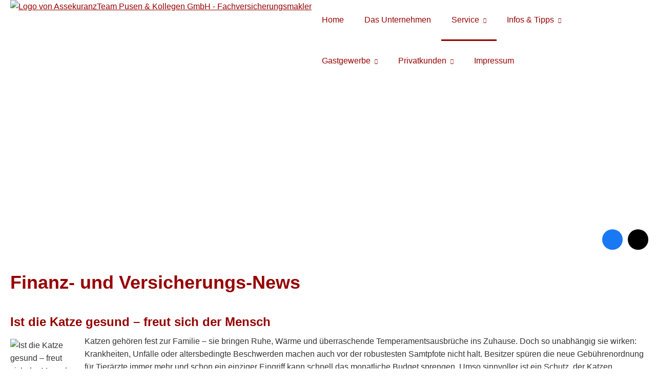

--- FILE ---
content_type: text/html; charset=Windows-1252
request_url: https://www.assekuranz-team.at/finanz_und_vesicherungsnews-303780.html
body_size: 5726
content:
<!DOCTYPE html>
<html lang="de" itemscope itemtype="https://schema.org/WebPage">
<head>
<meta http-equiv="Content-Type" content="text/html; charset=Windows-1252" />
<title>AssekuranzTeam Pusen & Kollegen GmbH - Fachversicherungsmakler - Finanz- und Vesicherungsnews</title>

<meta name="description" content="Fachversicherungsmakler des Gastgewerbes">
<meta name="keywords" content="Hotelversicherung, Versicherungsmakler, HGK, Versicherung, Gaststätte, Hotel,Versorgungswerk, Restaurant">
<meta name="referrer" content="strict-origin-when-cross-origin"><meta name="viewport" content="width=device-width, initial-scale=1 maximum-scale=1">
<meta name="generator" content="cm Homepage-Baukasten">
<!--[if IE]><meta http-equiv="X-UA-Compatible" content="IE=edge" /><![endif]-->
<link href="https://cdn.digidor.de/content/minified.css.php?user=3605&landingpage=0&data=[base64]" rel="stylesheet" type="text/css" media="all"><link href="https://cdn.digidor.de/content/minified.css.php?user=3605&landingpage=0&data=[base64]%3D" rel="stylesheet" type="text/css" media="all"><link rel="canonical" href="https://www.assekuranz-team.at/finanz_und_vesicherungsnews-303780.html"><meta property="og:url" content="https://www.assekuranz-team.at/finanz_und_vesicherungsnews-303780.html"><meta property="og:locale" content="de_DE"><meta property="og:type" content="website"><meta itemprop="name" content="Assekuranz-Team Pusen & Kollegen GmbH &ndash; Joachim Pusen"><meta property="og:title" content="AssekuranzTeam Pusen & Kollegen GmbH - Fachversicherungsmakler - Finanz- und Vesicherungsnews"><meta property="og:description" content="Fachversicherungsmakler des Gastgewerbes"><meta property="og:image" content="https://content.digidor.de/content/images/facebook-standard.jpg"><meta property="og:image:width" content="600"><meta property="og:image:height" content="315"><link rel="shortcut icon" href="https://cdn.digidor.de/storage/7c2e952341/favicon.ico"><link rel="icon" href="https://cdn.digidor.de/storage/7c2e952341/favicon.ico">
<script data-ehcookieblocker-obligatory>
var googleMapsArray = [];
	var dontPlaceSubmenu = 1;

</script>
<script src="https://cdn.digidor.de/content/js/minified.js.php?user=3605&landingpage=0&data=[base64]" charset="UTF-8" data-ehcookieblocker-obligatory></script>
<!--USER:3605--></head>

<body class=" designtemplate183 motif-1 show_logo resp page-303780 mainparent-page-41456 parent-page-41456 first_element_designstage ">
<div class="bt_skip_to_contentcontainer" style="position: fixed; top: -1000px;"><a href="#contentcontainer" class="submitbutton">direkt zum Seiteninhalt</a></div><div id="centercontainer" class=""><div id="pagewrap"><!--NEW_SIDEBAR_placeholder--><div id="pagecontainer"><div class="element_wrapper wrap_header"><div id="menutoggle"></div><div class="element_wrapper wrap_menu"><nav class="new_menu"><ul role="menubar" id="menu" class="menutype4 responsive_dontslide"><li role="none" class="menuitem firstitem" id="page-41440"><a role="menuitem" id="page-41440-link" aria-label="Home" href="index.html">Home</a><span class="submenutoggle"></span></li><li role="none" class="menuitem" id="page-41441"><a role="menuitem" id="page-41441-link" aria-label="Das Unternehmen" href="das_unternehmen-41441.html">Das Unternehmen</a><span class="submenutoggle"></span></li><li role="none" class="menuitem subactive" id="page-41456"><a role="menuitem" id="page-41456-link" aria-label="Service" href="service-41456.html" onclick="return false">Service</a><span class="submenutoggle"></span><ul role="menu" aria-labelledby="page-41456-link"><li role="none" class="menusubitem firstitem" id="page-42650"><a role="menuitem" id="page-42650-link" aria-label="Verhalten im Schadenfall" href="verhalten_im_schadenfall-42650.html">Verhalten im Schadenfall</a><span class="submenutoggle"></span></li><li role="none" class="menusubitem" id="page-41458"><a role="menuitem" id="page-41458-link" aria-label="Schaden melden" href="schaden_melden-41458.html">Schaden melden</a><span class="submenutoggle"></span></li><li role="none" class="menusubitem" id="page-41457"><a role="menuitem" id="page-41457-link" aria-label="Daten ändern" href="daten_aendern-41457.html">Daten ändern</a><span class="submenutoggle"></span></li><li role="none" class="menusubitem" id="page-41459"><a role="menuitem" id="page-41459-link" aria-label="Unterlagen anfordern" href="unterlagen_anfordern-41459.html">Unterlagen anfordern</a><span class="submenutoggle"></span></li><li role="none" class="menusubitem" id="page-41460"><a role="menuitem" id="page-41460-link" aria-label="Termin vereinbaren" href="termin_vereinbaren-41460.html">Termin vereinbaren</a><span class="submenutoggle"></span></li><li role="none" class="menusubitemactive lastitem" id="page-303780"><a role="menuitem" id="page-303780-link" aria-label="Finanz- und Vesicherungsnews" href="finanz_und_vesicherungsnews-303780.html">Finanz- und Vesicherungsnews</a><span class="submenutoggle"></span></li></ul></li><li role="none" class="menuitem" id="page-41442"><a role="menuitem" id="page-41442-link" aria-label="Infos & Tipps" href="infos__tipps-41442.html">Infos & Tipps</a><span class="submenutoggle"></span><ul role="menu" aria-labelledby="page-41442-link"><li role="none" class="menusubitem firstitem" id="page-41443"><a role="menuitem" id="page-41443-link" aria-label="Altersvorsorge" href="altersvorsorge-41443.html">Altersvorsorge</a><span class="submenutoggle"></span></li><li role="none" class="menusubitem" id="page-41444"><a role="menuitem" id="page-41444-link" aria-label="Krankheit & Unfall" href="krankheit__unfall-41444.html">Krankheit & Unfall</a><span class="submenutoggle"></span></li><li role="none" class="menusubitem" id="page-41445"><a role="menuitem" id="page-41445-link" aria-label="Berufsunfähigkeit" href="berufsunfaehigkeit-41445.html">Berufsunfähigkeit</a><span class="submenutoggle"></span></li><li role="none" class="menusubitem" id="page-41446"><a role="menuitem" id="page-41446-link" aria-label="Autoversicherung" href="autoversicherung-41446.html">Autoversicherung</a><span class="submenutoggle"></span></li><li role="none" class="menusubitem lastitem" id="page-41463"><a role="menuitem" id="page-41463-link" aria-label="Überprüfungspflicht der elektrischen Anlagen" href="ueberpruefungspflicht_der_elektrischen_anlagen-41463.html">Überprüfungspflicht der elektrischen Anlagen</a><span class="submenutoggle"></span></li></ul></li><li role="none" class="menuitem" id="page-41466"><a role="menuitem" id="page-41466-link" aria-label="Gastgewerbe" href="gastgewerbe-41466.html">Gastgewerbe</a><span class="submenutoggle"></span><ul role="menu" aria-labelledby="page-41466-link"><li role="none" class="menusubitem firstitem" id="page-41465"><a role="menuitem" id="page-41465-link" aria-label="Unsere Produkte" href="unsere_produkte-41465.html">Unsere Produkte</a><span class="submenutoggle"></span></li><li role="none" class="menusubitem" id="page-41464"><a role="menuitem" id="page-41464-link" aria-label="Angebotsanfrage Betriebshaftpflicht" href="angebotsanfrage_betriebshaftpflicht-41464.html">Angebotsanfrage Betriebshaftpflicht</a><span class="submenutoggle"></span></li><li role="none" class="menusubitem" id="page-41467"><a role="menuitem" id="page-41467-link" aria-label="Angebotsanfrage Hotel-/Restaurantgebäude" href="angebotsanfrage_hotelrestaurantgebaeude-41467.html">Angebotsanfrage Hotel-/Restaurantgebäude</a><span class="submenutoggle"></span></li><li role="none" class="menusubitem" id="page-41468"><a role="menuitem" id="page-41468-link" aria-label="Angebotsanfrage Inventar" href="angebotsanfrage_inventar-41468.html">Angebotsanfrage Inventar</a><span class="submenutoggle"></span></li><li role="none" class="menusubitem lastitem" id="page-41469"><a role="menuitem" id="page-41469-link" aria-label="Angebotsanfrage Betriebsunterbrechung" href="angebotsanfrage_betriebsunterbrechung-41469.html">Angebotsanfrage Betriebsunterbrechung</a><span class="submenutoggle"></span></li></ul></li><li role="none" class="menuitem" id="page-41447"><a role="menuitem" id="page-41447-link" aria-label="Privatkunden" href="privatkunden-41447.html" onclick="return false">Privatkunden</a><span class="submenutoggle"></span><ul role="menu" aria-labelledby="page-41447-link"><li role="none" class="menusubitem firstitem" id="page-41448"><a role="menuitem" id="page-41448-link" aria-label="Krankenversicherung" href="krankenversicherung-41448.html">Krankenversicherung</a><span class="submenutoggle"></span></li><li role="none" class="menusubitem" id="page-41449"><a role="menuitem" id="page-41449-link" aria-label="Berufsunfähigkeit & Unfall" href="berufsunfaehigkeit__unfall-41449.html">Berufsunfähigkeit & Unfall</a><span class="submenutoggle"></span></li><li role="none" class="menusubitem" id="page-41450"><a role="menuitem" id="page-41450-link" aria-label="Rente & Leben" href="rente__leben-41450.html">Rente & Leben</a><span class="submenutoggle"></span></li><li role="none" class="menusubitem" id="page-41451"><a role="menuitem" id="page-41451-link" aria-label="Kfz-Versicherung" href="kfzversicherung-41451.html">Kfz-Versicherung</a><span class="submenutoggle"></span></li><li role="none" class="menusubitem lastitem" id="page-41452"><a role="menuitem" id="page-41452-link" aria-label="Heim, Recht & Haftung" href="heim_recht__haftung-41452.html">Heim, Recht & Haftung</a><span class="submenutoggle"></span></li></ul></li><li role="none" class="menuitem lastitem" id="page-41461"><a role="menuitem" id="page-41461-link" aria-label="Impressum" href="impressum-41461.html">Impressum</a><span class="submenutoggle"></span></li></ul></nav></div><header><div id="titleback" class="hassmprofiles"><div id="titlecontainer"><div class="sitetitle_img"><div class="indistyle logodrag_disabled" style="top: 0px; left: 271px; right: auto;" data-margin-stored="true" data-margin-left="271" data-margin-top="0" data-margin-left-percent="19" data-right-aligned="0"><a href="https://www.assekuranz-team.at"><img src="https://cdn.digidor.de/storage/7c2e952341/logo-trans.png?v=008d529c" alt="Logo von AssekuranzTeam Pusen & Kollegen GmbH - Fachversicherungsmakler"></a></div></div><div class="socialmedia_profile_top_container"><a class="socialmedia_profile_top_fb" href="http://www.facebook.com/pages/Assekuranz-team-Pusen-Kollegen-GmbH/117389051689676" target="_blank" title="Zum Facebook-Profil"><span class="title">Zum Facebook-Profil</span></a><a class="socialmedia_profile_top_twitter" href="http://twitter.com/#!/Assekuranzteam" target="_blank" title="Zum Twitter / X-Profil"><span class="title">Zum Twitter / X-Profil</span></a></div><div class="pagetitle">Finanz- und Vesicherungsnews</div></div></div></header></div><div id="contentcontainer"><!--###maincontent### begin --><div class="element_wrapper wrap_cmod wrap_designstage first  small mobile_small"><div id="cmod_586539" class="cmod cmod_designstage  small mobile_small first"><!--contentelement start--><div class="cmod_wrapper"><div class="designstage_type_image designstage_background_transition_fade with_light_text_shadow" id="designstage_element_2884"><div class="designstage_background"></div><div class="designstage_text center"></div></div></div><hr><!--contentelement end--></div></div><div class="element_wrapper wrap_cmod wrap_redcont last "><div id="cmod_586545" class="cmod cmod_redcont"><!--contentelement start--><h1>Finanz- und Versicherungs-News</h1><div class="newsitem"><h3>Ist die Katze gesund &ndash; freut sich der Mensch</h3><img src="https://cdn.digidor.de/content/redcont/images/imgred3786.jpg" class="redcont_img teaser" width="100" alt="Ist die Katze gesund &ndash; freut sich der Mensch" data-imagelicense="CC0"><span>Katzen gehören fest zur Familie &ndash; sie bringen Ruhe, Wärme und überraschende Temperamentsausbrüche ins Zuhause. Doch so unabhängig sie wirken: Krankheiten, Unfälle oder altersbedingte Beschwerden machen auch vor der robustesten Samtpfote nicht halt.
Besitzer spüren die neue Gebührenordnung für Tierärzte immer mehr und schon ein einziger Eingriff kann schnell das monatliche Budget sprengen. Umso sinnvoller ist ein Schutz, der Katzen medizini...</span> [ <a href="finanz_und_vesicherungsnews-303780-p3786-o586545.html#goto-586545" aria-label='Gesamten Artikel zum Thema "Ist die Katze gesund &ndash; freut sich der Mensch" lesen'>mehr</a> ]<hr style="clear: right;"></div><div class="newsseparator"></div><div class="newsitem"><h3>Wärmepumpen&colon; Innovative Energiequelle modern und passend absichern</h3><img src="https://cdn.digidor.de/content/redcont/images/imgred3785.jpg" class="redcont_img teaser" width="100" alt="Wärmepumpen&colon; Innovative Energiequelle modern und passend absichern" data-imagelicense="CC0"><span>Wärmepumpen werden immer beliebter: umweltfreundlich, staatlich gefördert und langfristig günstiger als Öl oder Gas. Doch die Technik hat ihren Preis. Anschaffung und Einbau kosten oft mehrere zehntausend Euro &ndash; und machen die Wärmepumpe zu einem der wertvollsten Bauteile des Hauses. Umso wichtiger, sie richtig zu versichern. Denn Schäden durch Sturm, Diebstahl oder technische Defekte können teuer werden.
Diese Versicherungen sind für Wärm...</span> [ <a href="finanz_und_vesicherungsnews-303780-p3785-o586545.html#goto-586545" aria-label='Gesamten Artikel zum Thema "Wärmepumpen: Innovative Energiequelle modern und passend absichern" lesen'>mehr</a> ]<hr style="clear: right;"></div><div class="newsseparator"></div><div class="newsitem"><h3>Krankenver­sicherung &ndash; wer kann sich jetzt privat versichern&quest;</h3><img src="https://cdn.digidor.de/content/redcont/images/imgred3784.jpg" class="redcont_img teaser" width="100" alt="Krankenver­sicherung &ndash; wer kann sich jetzt privat versichern&quest;" data-imagelicense="CC0"><span>Zum Jahreswechsel wird die Beitragsbemessungsgrenze (BBG) in der gesetzlichen Krankenversicherung (GKV) erneut angehoben. Von 66.150 Euro (2025) auf dann 69.750 Euro. Für freiwillig gesetzlich Versicherte erhöht sich damit ihr Krankenkassenbeitrag, ohne dass sich die Leistungen spürbar verbessern. Diese Anhebung liefert wieder einen guten Anlass, um zu prüfen, ob ein Wechsel in die private Krankenversicherung (PKV) möglich und sinnvoll ist.
Wer ...</span> [ <a href="finanz_und_vesicherungsnews-303780-p3784-o586545.html#goto-586545" aria-label='Gesamten Artikel zum Thema "Krankenver­sicherung &ndash; wer kann sich jetzt privat versichern?" lesen'>mehr</a> ]<hr style="clear: right;"></div><div class="newsseparator"></div><div class="newsitem"><h3>Geld&comma; Gesundheit&comma; Vorsorge&colon; Die wichtigsten Änderungen</h3><img src="https://cdn.digidor.de/content/redcont/images/imgred3783.jpg" class="redcont_img teaser" width="100" alt="Geld&comma; Gesundheit&comma; Vorsorge&colon; Die wichtigsten Änderungen" data-imagelicense="CC0"><span>Ob Gesundheit, Energie oder Mobilität: 2026 stehen einige Neuerungen an, die viele im Alltag und in der Haushaltskasse spüren werden. Was genau sich ändert &ndash; und worauf Verbraucher achten sollten.
Wohnen & MobilitätPhotovoltaik: Neue Regeln, weniger Vergütung
Für neue PV-Anlagen gelten 2026 folgende Regeln:

Einspeisevergütung: Für Anlagen bis 10 kW, die bis 31. Januar 2026 ans Netz gehen, beträgt die Vergütung 7,86 ct/kWh (Überschussei...</span> [ <a href="finanz_und_vesicherungsnews-303780-p3783-o586545.html#goto-586545" aria-label='Gesamten Artikel zum Thema "Geld, Gesundheit, Vorsorge: Die wichtigsten Änderungen" lesen'>mehr</a> ]<hr style="clear: right;"></div><div class="newsseparator"></div><!--contentelement end--></div></div><div class="element_wrapper wrap_socialmedia"><div class="socialmedia_bookmarks">Seite teilen: <a href="mailto:?subject=Empfehlung%20von%20mir&body=Hallo%2C%0D%0A%0D%0Aich%20habe%20eine%20interessante%20Webseite%20zu%20Finanzthemen%20gefunden%3A%20%0D%0Awww.assekuranz-team.at/finanz_und_vesicherungsnews-303780.html%0D%0A%0D%0A%0D%0AViele%20Gruesse" class="socialmedia_bookmarks_email" title="Per E-Mail empfehlen"><span class="title">Per E-Mail empfehlen</span></a></div></div><!--###maincontent### end --><div class="contentcontainer_endclear"></div></div><footer><div id="footercontainer"><div class="socialmedia_profile_footer_container"><a class="socialmedia_profile_bottom_fb" href="http://www.facebook.com/pages/Assekuranz-team-Pusen-Kollegen-GmbH/117389051689676" target="_blank" title="Zum Facebook-Profil"><span class="title">Zum Facebook-Profil</span></a><a class="socialmedia_profile_bottom_twitter" href="http://twitter.com/#!/Assekuranzteam" target="_blank" title="Zum Twitter / X-Profil"><span class="title">Zum Twitter / X-Profil</span></a></div><a href="impressum-41461.html" class="footerlink imprint" data-footerlink="imprint">Impressum</a><span class="dot"> · </span><a href="disclaimer-41461-p1.html" class="footerlink disclaimer" data-footerlink="disclaimer">Rechtliche Hinweise</a><span class="dot"> · </span><a href="datenschutz-0-p11.html" class="footerlink privacy" data-footerlink="privacy">Datenschutz</a><span class="dot"> · </span><a href="https://cdn.digidor.de/content/erstinformation-316d065.pdf?v=0" target="_blank" class="footerlink firstinfo" data-footerlink="firstinfo">Erstinformation</a><span class="dot"> · </span><a href="beschwerden-41461-p4.html" class="footerlink complaintmanagement" data-footerlink="complaintmanagement">Beschwerden</a><span class="dot"> · </span><a href="#" onclick="return digidor.cookieblocker.openCookieOverlay();" class="footerlink cookies" data-footerlink="cookies">Cookies</a>			
			<div id="cookie_warning_placeholder" class="cookie_warning_optin"></div>
			<div id="cookie_warning" class="cookie_warning_optin" data-cookieblocker-relevant-categories="other|calc">
				<div class="cookie_warning_inner">
					<div class="cookie_warning_text">
						Diese Website verwendet Cookies. Einige Cookies sind f&uuml;r den Betrieb der Website unbedingt erforderlich. Andere Cookies sind optional und erweitern den Funktionsumfang. Sie k&ouml;nnen Ihre Einwilligung jederzeit widerrufen. N&auml;here Informationen finden Sie in der <a href="datenschutz-0-p11.html#dse_cookies" class="dselink">Datenschutzerkl&auml;rung</a>.					</div>
					
					<a href="#" role="button" onclick="digidor.cookieblocker.activateCookiesWithCategoryOrDependend( 'all' ); digidor.cookieblocker.storeCookiesWithCategoryAndValidity( 'all', 365 ); return digidor.cookieblocker.maybeRefreshAfterCookieChange();" class="bt_cookie_warning_optin">alle Cookies erlauben</a>
					<a href="#" role="button" onclick="digidor.cookieblocker.activateCookiesWithCategoryOrDependend( 'none' ); return digidor.cookieblocker.storeCookiesWithCategoryAndValidity( 'none', 1 );" class="bt_cookie_warning_obligatory">nur notwendige Cookies</a>
					<a href="#" role="button" onclick="return digidor.cookieblocker.openCookieOverlay();" class="bt_cookie_warning_options">weitere Einstellungen</a>
					
										
				</div>
			</div>
			
			</div></footer></div><div class="use-bootstrap-v5" id="global_bootstrap_container"></div><div class="use-bootstrap-v5" id="modalContainer"></div></div></div><div id="tooltip"> </div><div class="overlay_white_480" id="overlay_480"><div class="contentWrap"></div></div><div class="overlay_white_480" id="overlay_480i"><div class="contentWrap"></div></div><div class="overlay_white_800" id="overlay_800"><div class="contentWrap"></div></div><div class="overlay_white_950" id="overlay_950"><div class="contentWrap"></div></div><div class="overlay_resize_800" id="overlay_resize_800"><div class="contentWrap"></div></div><div class="overlay_resize_950" id="overlay_resize_950"><div class="contentWrap"></div></div><div class="overlay_variable" id="overlay_variable"><div class="contentWrap"></div></div><div class="alert_mask" style="display: none;"><div class="alert_container" id="cmhp_alert"><div class="alert_content"></div><div class="alert_button"><a href="#" onclick="return hideAlert();" class="submitbutton">OK</a></div></div></div>
			
<script src="/eh-content/stat/track.php?mode=js&amp;user_id=3605" data-ehcookieblocker-obligatory></script>
<noscript><img src="/eh-content/stat/track.php?user_id=3605" alt="" width="1" height="1" /></noscript>


</body>
</html>

--- FILE ---
content_type: text/css
request_url: https://cdn.digidor.de/content/minified.css.php?user=3605&landingpage=0&data=W3sidCI6MiwiaSI6MzAsInAiOnsidXNlciI6MzYwNSwibGFuZGluZ3BhZ2UiOjAsImNvbnRlbnRfb3duZXJfdXNlciI6MzYwNSwiZWxlbWVudF9pZCI6NTg2NTM5LCJzYXZlX3RpbWUiOjE2MTcxMTg2NjYsImNhY2hpbmdfdGltZSI6IiJ9LCJjIjoiMGU4MTc4YWEifV0%3D
body_size: 4288
content:
@charset "UTF-8";#cmod_586539.designstage_in_viewport .cmod_wrapper .designstage_text *{-webkit-backface-visibility:hidden;-webkit-animation-iteration-count:1;-webkit-animation-timing-function:linear;-webkit-animation-name:titleAnimation2010;-webkit-animation-duration:5s;-moz-animation-iteration-count:1;-moz-animation-timing-function:linear;-moz-animation-name:titleAnimation2010;-moz-animation-duration:5s;-o-animation-iteration-count:1;-o-animation-timing-function:linear;-o-animation-name:titleAnimation2010;-o-animation-duration:5s;-ms-animation-iteration-count:1;-ms-animation-timing-function:linear;-ms-animation-name:titleAnimation2010;-ms-animation-duration:5s;animation-iteration-count:1;animation-timing-function:linear;animation-name:titleAnimation2010;animation-duration:5s}#designstage_element_2884.with_bold_text_shadow div,#designstage_element_2884.with_bold_text_shadow a:not(.submitbutton,.bigsubmitbutton),#designstage_element_2884.with_bold_text_shadow a:not(.submitbutton,.bigsubmitbutton):hover,#designstage_element_2884.with_bold_text_shadow p,#designstage_element_2884.with_bold_text_shadow span:not(.mceNonEditable):not(a.submitbutton span):not(a.bigsubmitbutton span),#designstage_element_2884.with_bold_text_shadow h1,#designstage_element_2884.with_bold_text_shadow h2,#designstage_element_2884.with_bold_text_shadow h3,#designstage_element_2884.with_bold_text_shadow h4,#designstage_element_2884.with_bold_text_shadow h5,#designstage_element_2884.with_bold_text_shadow li,#designstage_element_2884.with_light_text_shadow div,#designstage_element_2884.with_light_text_shadow a:not(.submitbutton,.bigsubmitbutton),#designstage_element_2884.with_light_text_shadow a:not(.submitbutton,.bigsubmitbutton):hover,#designstage_element_2884.with_light_text_shadow p,#designstage_element_2884.with_light_text_shadow span:not(.mceNonEditable):not(a.submitbutton span):not(a.bigsubmitbutton span),#designstage_element_2884.with_light_text_shadow h1,#designstage_element_2884.with_light_text_shadow h2,#designstage_element_2884.with_light_text_shadow h3,#designstage_element_2884.with_light_text_shadow h4,#designstage_element_2884.with_light_text_shadow h5,#designstage_element_2884.with_light_text_shadow li{color:#fff}#designstage_element_2884 .designstage_milkyglass div,#designstage_element_2884 .designstage_milkyglass a:not(.submitbutton,.bigsubmitbutton),#designstage_element_2884 .designstage_milkyglass a:not(.submitbutton,.bigsubmitbutton):hover,#designstage_element_2884 .designstage_milkyglass p,#designstage_element_2884 .designstage_milkyglass span:not(.mceNonEditable):not(a.submitbutton span):not(a.bigsubmitbutton span),#designstage_element_2884 .designstage_milkyglass h1,#designstage_element_2884 .designstage_milkyglass h2,#designstage_element_2884 .designstage_milkyglass h3,#designstage_element_2884 .designstage_milkyglass h4,#designstage_element_2884 .designstage_milkyglass h5,#designstage_element_2884 .designstage_milkyglass li,#designstage_element_2884 .designstage_milkyglass li:before{color:#333}#designstage_element_2884 .rating_seal .rating_summary .rating_entry{color:#333}#designstage_element_2884 .rating_seal .rating_summary .rating_text *{color:#777!important}#designstage_element_2884 .designstage_background{background-position:center center}#designstage_element_2884 .designstage_background{background-image:url(pages/3605/designstages/2884_2000_background.jpg?save_time=1507802918)}@media only screen and (max-width:1500px) and (max-height:1065px){#designstage_element_2884 .designstage_background{background-image:url(pages/3605/designstages/2884_1500_background.jpg?save_time=1507802918)}}@media only screen and (max-width:1000px) and (max-height:710px){#designstage_element_2884 .designstage_background{background-image:url(pages/3605/designstages/2884_1000_background.jpg?save_time=1507802918)}}@media only screen and (max-width:500px) and (max-height:355px){#designstage_element_2884 .designstage_background{background-image:url(pages/3605/designstages/2884_500_background.jpg?save_time=1507802918)}}@-webkit-keyframes titleAnimation2010{0%{opacity:0}33%{opacity:1}100%{opacity:1}}@-moz-keyframes titleAnimation2010{0%{opacity:0}33%{opacity:1}100%{opacity:1}}@-o-keyframes titleAnimation2010{0%{opacity:0}33%{opacity:1}100%{opacity:1}}@-ms-keyframes titleAnimation2010{0%{opacity:0}33%{opacity:1}100%{opacity:1}}@keyframes titleAnimation2010{0%{opacity:0}33%{opacity:1}100%{opacity:1}}

--- FILE ---
content_type: text/javascript
request_url: https://cdn.digidor.de/content/js/minified.js.php?user=3605&landingpage=0&data=W3sidCI6MSwiaSI6LTEsInAiOltdLCJjIjoiYTMxMDIwZWQifSx7InQiOjEsImkiOjM3LCJwIjpbXSwiYyI6Ijc0OTdhZjdhIn0seyJ0IjoxLCJpIjozOCwicCI6W10sImMiOiIwYWMyNGE2MyJ9LHsidCI6MSwiaSI6MTEsInAiOnsiY29kZSI6IjMxODZkMDY1Iiwic2F2ZV90aW1lIjowfSwiYyI6IjA2YTUzNDEwIn0seyJ0IjoxLCJpIjozLCJwIjp7ImRlc2lnbl90ZW1wbGF0ZV9pZCI6MTgzfSwiYyI6IjA5ZWMwMjM2In1d
body_size: 597516
content:
/*! jQuery [version hidden] jquery.com | jquery.org/license */
(function(e,t){function _(e){var t=M[e]={};return v.each(e.split(y),function(e,n){t[n]=!0}),t}function H(e,n,r){if(r===t&&e.nodeType===1){var i="data-"+n.replace(P,"-$1").toLowerCase();r=e.getAttribute(i);if(typeof r=="string"){try{r=r==="true"?!0:r==="false"?!1:r==="null"?null:+r+""===r?+r:D.test(r)?v.parseJSON(r):r}catch(s){}v.data(e,n,r)}else r=t}return r}function B(e){var t;for(t in e){if(t==="data"&&v.isEmptyObject(e[t]))continue;if(t!=="toJSON")return!1}return!0}function et(){return!1}function tt(){return!0}function ut(e){return!e||!e.parentNode||e.parentNode.nodeType===11}function at(e,t){do e=e[t];while(e&&e.nodeType!==1);return e}function ft(e,t,n){t=t||0;if(v.isFunction(t))return v.grep(e,function(e,r){var i=!!t.call(e,r,e);return i===n});if(t.nodeType)return v.grep(e,function(e,r){return e===t===n});if(typeof t=="string"){var r=v.grep(e,function(e){return e.nodeType===1});if(it.test(t))return v.filter(t,r,!n);t=v.filter(t,r)}return v.grep(e,function(e,r){return v.inArray(e,t)>=0===n})}function lt(e){var t=ct.split("|"),n=e.createDocumentFragment();if(n.createElement)while(t.length)n.createElement(t.pop());return n}function Lt(e,t){return e.getElementsByTagName(t)[0]||e.appendChild(e.ownerDocument.createElement(t))}function At(e,t){if(t.nodeType!==1||!v.hasData(e))return;var n,r,i,s=v._data(e),o=v._data(t,s),u=s.events;if(u){delete o.handle,o.events={};for(n in u)for(r=0,i=u[n].length;r<i;r++)v.event.add(t,n,u[n][r])}o.data&&(o.data=v.extend({},o.data))}function Ot(e,t){var n;if(t.nodeType!==1)return;t.clearAttributes&&t.clearAttributes(),t.mergeAttributes&&t.mergeAttributes(e),n=t.nodeName.toLowerCase(),n==="object"?(t.parentNode&&(t.outerHTML=e.outerHTML),v.support.html5Clone&&e.innerHTML&&!v.trim(t.innerHTML)&&(t.innerHTML=e.innerHTML)):n==="input"&&Et.test(e.type)?(t.defaultChecked=t.checked=e.checked,t.value!==e.value&&(t.value=e.value)):n==="option"?t.selected=e.defaultSelected:n==="input"||n==="textarea"?t.defaultValue=e.defaultValue:n==="script"&&t.text!==e.text&&(t.text=e.text),t.removeAttribute(v.expando)}function Mt(e){return typeof e.getElementsByTagName!="undefined"?e.getElementsByTagName("*"):typeof e.querySelectorAll!="undefined"?e.querySelectorAll("*"):[]}function _t(e){Et.test(e.type)&&(e.defaultChecked=e.checked)}function Qt(e,t){if(t in e)return t;var n=t.charAt(0).toUpperCase()+t.slice(1),r=t,i=Jt.length;while(i--){t=Jt[i]+n;if(t in e)return t}return r}function Gt(e,t){return e=t||e,v.css(e,"display")==="none"||!v.contains(e.ownerDocument,e)}function Yt(e,t){var n,r,i=[],s=0,o=e.length;for(;s<o;s++){n=e[s];if(!n.style)continue;i[s]=v._data(n,"olddisplay"),t?(!i[s]&&n.style.display==="none"&&(n.style.display=""),n.style.display===""&&Gt(n)&&(i[s]=v._data(n,"olddisplay",nn(n.nodeName)))):(r=Dt(n,"display"),!i[s]&&r!=="none"&&v._data(n,"olddisplay",r))}for(s=0;s<o;s++){n=e[s];if(!n.style)continue;if(!t||n.style.display==="none"||n.style.display==="")n.style.display=t?i[s]||"":"none"}return e}function Zt(e,t,n){var r=Rt.exec(t);return r?Math.max(0,r[1]-(n||0))+(r[2]||"px"):t}function en(e,t,n,r){var i=n===(r?"border":"content")?4:t==="width"?1:0,s=0;for(;i<4;i+=2)n==="margin"&&(s+=v.css(e,n+$t[i],!0)),r?(n==="content"&&(s-=parseFloat(Dt(e,"padding"+$t[i]))||0),n!=="margin"&&(s-=parseFloat(Dt(e,"border"+$t[i]+"Width"))||0)):(s+=parseFloat(Dt(e,"padding"+$t[i]))||0,n!=="padding"&&(s+=parseFloat(Dt(e,"border"+$t[i]+"Width"))||0));return s}function tn(e,t,n){var r=t==="width"?e.offsetWidth:e.offsetHeight,i=!0,s=v.support.boxSizing&&v.css(e,"boxSizing")==="border-box";if(r<=0||r==null){r=Dt(e,t);if(r<0||r==null)r=e.style[t];if(Ut.test(r))return r;i=s&&(v.support.boxSizingReliable||r===e.style[t]),r=parseFloat(r)||0}return r+en(e,t,n||(s?"border":"content"),i)+"px"}function nn(e){if(Wt[e])return Wt[e];var t=v("<"+e+">").appendTo(i.body),n=t.css("display");t.remove();if(n==="none"||n===""){Pt=i.body.appendChild(Pt||v.extend(i.createElement("iframe"),{frameBorder:0,width:0,height:0}));if(!Ht||!Pt.createElement)Ht=(Pt.contentWindow||Pt.contentDocument).document,Ht.write("<!doctype html><html><body>"),Ht.close();t=Ht.body.appendChild(Ht.createElement(e)),n=Dt(t,"display"),i.body.removeChild(Pt)}return Wt[e]=n,n}function fn(e,t,n,r){var i;if(v.isArray(t))v.each(t,function(t,i){n||sn.test(e)?r(e,i):fn(e+"["+(typeof i=="object"?t:"")+"]",i,n,r)});else if(!n&&v.type(t)==="object")for(i in t)fn(e+"["+i+"]",t[i],n,r);else r(e,t)}function Cn(e){return function(t,n){typeof t!="string"&&(n=t,t="*");var r,i,s,o=t.toLowerCase().split(y),u=0,a=o.length;if(v.isFunction(n))for(;u<a;u++)r=o[u],s=/^\+/.test(r),s&&(r=r.substr(1)||"*"),i=e[r]=e[r]||[],i[s?"unshift":"push"](n)}}function kn(e,n,r,i,s,o){s=s||n.dataTypes[0],o=o||{},o[s]=!0;var u,a=e[s],f=0,l=a?a.length:0,c=e===Sn;for(;f<l&&(c||!u);f++)u=a[f](n,r,i),typeof u=="string"&&(!c||o[u]?u=t:(n.dataTypes.unshift(u),u=kn(e,n,r,i,u,o)));return(c||!u)&&!o["*"]&&(u=kn(e,n,r,i,"*",o)),u}function Ln(e,n){var r,i,s=v.ajaxSettings.flatOptions||{};for(r in n)n[r]!==t&&((s[r]?e:i||(i={}))[r]=n[r]);i&&v.extend(!0,e,i)}function An(e,n,r){var i,s,o,u,a=e.contents,f=e.dataTypes,l=e.responseFields;for(s in l)s in r&&(n[l[s]]=r[s]);while(f[0]==="*")f.shift(),i===t&&(i=e.mimeType||n.getResponseHeader("content-type"));if(i)for(s in a)if(a[s]&&a[s].test(i)){f.unshift(s);break}if(f[0]in r)o=f[0];else{for(s in r){if(!f[0]||e.converters[s+" "+f[0]]){o=s;break}u||(u=s)}o=o||u}if(o)return o!==f[0]&&f.unshift(o),r[o]}function On(e,t){var n,r,i,s,o=e.dataTypes.slice(),u=o[0],a={},f=0;e.dataFilter&&(t=e.dataFilter(t,e.dataType));if(o[1])for(n in e.converters)a[n.toLowerCase()]=e.converters[n];for(;i=o[++f];)if(i!=="*"){if(u!=="*"&&u!==i){n=a[u+" "+i]||a["* "+i];if(!n)for(r in a){s=r.split(" ");if(s[1]===i){n=a[u+" "+s[0]]||a["* "+s[0]];if(n){n===!0?n=a[r]:a[r]!==!0&&(i=s[0],o.splice(f--,0,i));break}}}if(n!==!0)if(n&&e["throws"])t=n(t);else try{t=n(t)}catch(l){return{state:"parsererror",error:n?l:"No conversion from "+u+" to "+i}}}u=i}return{state:"success",data:t}}function Fn(){try{return new e.XMLHttpRequest}catch(t){}}function In(){try{return new e.ActiveXObject("Microsoft.XMLHTTP")}catch(t){}}function $n(){return setTimeout(function(){qn=t},0),qn=v.now()}function Jn(e,t){v.each(t,function(t,n){var r=(Vn[t]||[]).concat(Vn["*"]),i=0,s=r.length;for(;i<s;i++)if(r[i].call(e,t,n))return})}function Kn(e,t,n){var r,i=0,s=0,o=Xn.length,u=v.Deferred().always(function(){delete a.elem}),a=function(){var t=qn||$n(),n=Math.max(0,f.startTime+f.duration-t),r=n/f.duration||0,i=1-r,s=0,o=f.tweens.length;for(;s<o;s++)f.tweens[s].run(i);return u.notifyWith(e,[f,i,n]),i<1&&o?n:(u.resolveWith(e,[f]),!1)},f=u.promise({elem:e,props:v.extend({},t),opts:v.extend(!0,{specialEasing:{}},n),originalProperties:t,originalOptions:n,startTime:qn||$n(),duration:n.duration,tweens:[],createTween:function(t,n,r){var i=v.Tween(e,f.opts,t,n,f.opts.specialEasing[t]||f.opts.easing);return f.tweens.push(i),i},stop:function(t){var n=0,r=t?f.tweens.length:0;for(;n<r;n++)f.tweens[n].run(1);return t?u.resolveWith(e,[f,t]):u.rejectWith(e,[f,t]),this}}),l=f.props;Qn(l,f.opts.specialEasing);for(;i<o;i++){r=Xn[i].call(f,e,l,f.opts);if(r)return r}return Jn(f,l),v.isFunction(f.opts.start)&&f.opts.start.call(e,f),v.fx.timer(v.extend(a,{anim:f,queue:f.opts.queue,elem:e})),f.progress(f.opts.progress).done(f.opts.done,f.opts.complete).fail(f.opts.fail).always(f.opts.always)}function Qn(e,t){var n,r,i,s,o;for(n in e){r=v.camelCase(n),i=t[r],s=e[n],v.isArray(s)&&(i=s[1],s=e[n]=s[0]),n!==r&&(e[r]=s,delete e[n]),o=v.cssHooks[r];if(o&&"expand"in o){s=o.expand(s),delete e[r];for(n in s)n in e||(e[n]=s[n],t[n]=i)}else t[r]=i}}function Gn(e,t,n){var r,i,s,o,u,a,f,l,c,h=this,p=e.style,d={},m=[],g=e.nodeType&&Gt(e);n.queue||(l=v._queueHooks(e,"fx"),l.unqueued==null&&(l.unqueued=0,c=l.empty.fire,l.empty.fire=function(){l.unqueued||c()}),l.unqueued++,h.always(function(){h.always(function(){l.unqueued--,v.queue(e,"fx").length||l.empty.fire()})})),e.nodeType===1&&("height"in t||"width"in t)&&(n.overflow=[p.overflow,p.overflowX,p.overflowY],v.css(e,"display")==="inline"&&v.css(e,"float")==="none"&&(!v.support.inlineBlockNeedsLayout||nn(e.nodeName)==="inline"?p.display="inline-block":p.zoom=1)),n.overflow&&(p.overflow="hidden",v.support.shrinkWrapBlocks||h.done(function(){p.overflow=n.overflow[0],p.overflowX=n.overflow[1],p.overflowY=n.overflow[2]}));for(r in t){s=t[r];if(Un.exec(s)){delete t[r],a=a||s==="toggle";if(s===(g?"hide":"show"))continue;m.push(r)}}o=m.length;if(o){u=v._data(e,"fxshow")||v._data(e,"fxshow",{}),"hidden"in u&&(g=u.hidden),a&&(u.hidden=!g),g?v(e).show():h.done(function(){v(e).hide()}),h.done(function(){var t;v.removeData(e,"fxshow",!0);for(t in d)v.style(e,t,d[t])});for(r=0;r<o;r++)i=m[r],f=h.createTween(i,g?u[i]:0),d[i]=u[i]||v.style(e,i),i in u||(u[i]=f.start,g&&(f.end=f.start,f.start=i==="width"||i==="height"?1:0))}}function Yn(e,t,n,r,i){return new Yn.prototype.init(e,t,n,r,i)}function Zn(e,t){var n,r={height:e},i=0;t=t?1:0;for(;i<4;i+=2-t)n=$t[i],r["margin"+n]=r["padding"+n]=e;return t&&(r.opacity=r.width=e),r}function tr(e){return v.isWindow(e)?e:e.nodeType===9?e.defaultView||e.parentWindow:!1}var n,r,i=e.document,s=e.location,o=e.navigator,u=e.jQuery,a=e.$,f=Array.prototype.push,l=Array.prototype.slice,c=Array.prototype.indexOf,h=Object.prototype.toString,p=Object.prototype.hasOwnProperty,d=String.prototype.trim,v=function(e,t){return new v.fn.init(e,t,n)},m=/[\-+]?(?:\d*\.|)\d+(?:[eE][\-+]?\d+|)/.source,g=/\S/,y=/\s+/,b=/^[\s\uFEFF\xA0]+|[\s\uFEFF\xA0]+$/g,w=/^(?:[^#<]*(<[\w\W]+>)[^>]*$|#([\w\-]*)$)/,E=/^<(\w+)\s*\/?>(?:<\/\1>|)$/,S=/^[\],:{}\s]*$/,x=/(?:^|:|,)(?:\s*\[)+/g,T=/\\(?:["\\\/bfnrt]|u[\da-fA-F]{4})/g,N=/"[^"\\\r\n]*"|true|false|null|-?(?:\d\d*\.|)\d+(?:[eE][\-+]?\d+|)/g,C=/^-ms-/,k=/-([\da-z])/gi,L=function(e,t){return(t+"").toUpperCase()},A=function(){i.addEventListener?(i.removeEventListener("DOMContentLoaded",A,!1),v.ready()):i.readyState==="complete"&&(i.detachEvent("onreadystatechange",A),v.ready())},O={};v.fn=v.prototype={constructor:v,init:function(e,n,r){var s,o,u,a;if(!e)return this;if(e.nodeType)return this.context=this[0]=e,this.length=1,this;if(typeof e=="string"){e.charAt(0)==="<"&&e.charAt(e.length-1)===">"&&e.length>=3?s=[null,e,null]:s=w.exec(e);if(s&&(s[1]||!n)){if(s[1])return n=n instanceof v?n[0]:n,a=n&&n.nodeType?n.ownerDocument||n:i,e=v.parseHTML(s[1],a,!0),E.test(s[1])&&v.isPlainObject(n)&&this.attr.call(e,n,!0),v.merge(this,e);o=i.getElementById(s[2]);if(o&&o.parentNode){if(o.id!==s[2])return r.find(e);this.length=1,this[0]=o}return this.context=i,this.selector=e,this}return!n||n.jquery?(n||r).find(e):this.constructor(n).find(e)}return v.isFunction(e)?r.ready(e):(e.selector!==t&&(this.selector=e.selector,this.context=e.context),v.makeArray(e,this))},selector:"",jquery:"1.8.3",length:0,size:function(){return this.length},toArray:function(){return l.call(this)},get:function(e){return e==null?this.toArray():e<0?this[this.length+e]:this[e]},pushStack:function(e,t,n){var r=v.merge(this.constructor(),e);return r.prevObject=this,r.context=this.context,t==="find"?r.selector=this.selector+(this.selector?" ":"")+n:t&&(r.selector=this.selector+"."+t+"("+n+")"),r},each:function(e,t){return v.each(this,e,t)},ready:function(e){return v.ready.promise().done(e),this},eq:function(e){return e=+e,e===-1?this.slice(e):this.slice(e,e+1)},first:function(){return this.eq(0)},last:function(){return this.eq(-1)},slice:function(){return this.pushStack(l.apply(this,arguments),"slice",l.call(arguments).join(","))},map:function(e){return this.pushStack(v.map(this,function(t,n){return e.call(t,n,t)}))},end:function(){return this.prevObject||this.constructor(null)},push:f,sort:[].sort,splice:[].splice},v.fn.init.prototype=v.fn,v.extend=v.fn.extend=function(){var e,n,r,i,s,o,u=arguments[0]||{},a=1,f=arguments.length,l=!1;typeof u=="boolean"&&(l=u,u=arguments[1]||{},a=2),typeof u!="object"&&!v.isFunction(u)&&(u={}),f===a&&(u=this,--a);for(;a<f;a++)if((e=arguments[a])!=null)for(n in e){r=u[n],i=e[n];if(u===i)continue;l&&i&&(v.isPlainObject(i)||(s=v.isArray(i)))?(s?(s=!1,o=r&&v.isArray(r)?r:[]):o=r&&v.isPlainObject(r)?r:{},u[n]=v.extend(l,o,i)):i!==t&&(u[n]=i)}return u},v.extend({noConflict:function(t){return e.$===v&&(e.$=a),t&&e.jQuery===v&&(e.jQuery=u),v},isReady:!1,readyWait:1,holdReady:function(e){e?v.readyWait++:v.ready(!0)},ready:function(e){if(e===!0?--v.readyWait:v.isReady)return;if(!i.body)return setTimeout(v.ready,1);v.isReady=!0;if(e!==!0&&--v.readyWait>0)return;r.resolveWith(i,[v]),v.fn.trigger&&v(i).trigger("ready").off("ready")},isFunction:function(e){return v.type(e)==="function"},isArray:Array.isArray||function(e){return v.type(e)==="array"},isWindow:function(e){return e!=null&&e==e.window},isNumeric:function(e){return!isNaN(parseFloat(e))&&isFinite(e)},type:function(e){return e==null?String(e):O[h.call(e)]||"object"},isPlainObject:function(e){if(!e||v.type(e)!=="object"||e.nodeType||v.isWindow(e))return!1;try{if(e.constructor&&!p.call(e,"constructor")&&!p.call(e.constructor.prototype,"isPrototypeOf"))return!1}catch(n){return!1}var r;for(r in e);return r===t||p.call(e,r)},isEmptyObject:function(e){var t;for(t in e)return!1;return!0},error:function(e){throw new Error(e)},parseHTML:function(e,t,n){var r;return!e||typeof e!="string"?null:(typeof t=="boolean"&&(n=t,t=0),t=t||i,(r=E.exec(e))?[t.createElement(r[1])]:(r=v.buildFragment([e],t,n?null:[]),v.merge([],(r.cacheable?v.clone(r.fragment):r.fragment).childNodes)))},parseJSON:function(t){if(!t||typeof t!="string")return null;t=v.trim(t);if(e.JSON&&e.JSON.parse)return e.JSON.parse(t);if(S.test(t.replace(T,"@").replace(N,"]").replace(x,"")))return(new Function("return "+t))();v.error("Invalid JSON: "+t)},parseXML:function(n){var r,i;if(!n||typeof n!="string")return null;try{e.DOMParser?(i=new DOMParser,r=i.parseFromString(n,"text/xml")):(r=new ActiveXObject("Microsoft.XMLDOM"),r.async="false",r.loadXML(n))}catch(s){r=t}return(!r||!r.documentElement||r.getElementsByTagName("parsererror").length)&&v.error("Invalid XML: "+n),r},noop:function(){},globalEval:function(t){t&&g.test(t)&&(e.execScript||function(t){e.eval.call(e,t)})(t)},camelCase:function(e){return e.replace(C,"ms-").replace(k,L)},nodeName:function(e,t){return e.nodeName&&e.nodeName.toLowerCase()===t.toLowerCase()},each:function(e,n,r){var i,s=0,o=e.length,u=o===t||v.isFunction(e);if(r){if(u){for(i in e)if(n.apply(e[i],r)===!1)break}else for(;s<o;)if(n.apply(e[s++],r)===!1)break}else if(u){for(i in e)if(n.call(e[i],i,e[i])===!1)break}else for(;s<o;)if(n.call(e[s],s,e[s++])===!1)break;return e},trim:d&&!d.call("\ufeff\u00a0")?function(e){return e==null?"":d.call(e)}:function(e){return e==null?"":(e+"").replace(b,"")},makeArray:function(e,t){var n,r=t||[];return e!=null&&(n=v.type(e),e.length==null||n==="string"||n==="function"||n==="regexp"||v.isWindow(e)?f.call(r,e):v.merge(r,e)),r},inArray:function(e,t,n){var r;if(t){if(c)return c.call(t,e,n);r=t.length,n=n?n<0?Math.max(0,r+n):n:0;for(;n<r;n++)if(n in t&&t[n]===e)return n}return-1},merge:function(e,n){var r=n.length,i=e.length,s=0;if(typeof r=="number")for(;s<r;s++)e[i++]=n[s];else while(n[s]!==t)e[i++]=n[s++];return e.length=i,e},grep:function(e,t,n){var r,i=[],s=0,o=e.length;n=!!n;for(;s<o;s++)r=!!t(e[s],s),n!==r&&i.push(e[s]);return i},map:function(e,n,r){var i,s,o=[],u=0,a=e.length,f=e instanceof v||a!==t&&typeof a=="number"&&(a>0&&e[0]&&e[a-1]||a===0||v.isArray(e));if(f)for(;u<a;u++)i=n(e[u],u,r),i!=null&&(o[o.length]=i);else for(s in e)i=n(e[s],s,r),i!=null&&(o[o.length]=i);return o.concat.apply([],o)},guid:1,proxy:function(e,n){var r,i,s;return typeof n=="string"&&(r=e[n],n=e,e=r),v.isFunction(e)?(i=l.call(arguments,2),s=function(){return e.apply(n,i.concat(l.call(arguments)))},s.guid=e.guid=e.guid||v.guid++,s):t},access:function(e,n,r,i,s,o,u){var a,f=r==null,l=0,c=e.length;if(r&&typeof r=="object"){for(l in r)v.access(e,n,l,r[l],1,o,i);s=1}else if(i!==t){a=u===t&&v.isFunction(i),f&&(a?(a=n,n=function(e,t,n){return a.call(v(e),n)}):(n.call(e,i),n=null));if(n)for(;l<c;l++)n(e[l],r,a?i.call(e[l],l,n(e[l],r)):i,u);s=1}return s?e:f?n.call(e):c?n(e[0],r):o},now:function(){return(new Date).getTime()}}),v.ready.promise=function(t){if(!r){r=v.Deferred();if(i.readyState==="complete")setTimeout(v.ready,1);else if(i.addEventListener)i.addEventListener("DOMContentLoaded",A,!1),e.addEventListener("load",v.ready,!1);else{i.attachEvent("onreadystatechange",A),e.attachEvent("onload",v.ready);var n=!1;try{n=e.frameElement==null&&i.documentElement}catch(s){}n&&n.doScroll&&function o(){if(!v.isReady){try{n.doScroll("left")}catch(e){return setTimeout(o,50)}v.ready()}}()}}return r.promise(t)},v.each("Boolean Number String Function Array Date RegExp Object".split(" "),function(e,t){O["[object "+t+"]"]=t.toLowerCase()}),n=v(i);var M={};v.Callbacks=function(e){e=typeof e=="string"?M[e]||_(e):v.extend({},e);var n,r,i,s,o,u,a=[],f=!e.once&&[],l=function(t){n=e.memory&&t,r=!0,u=s||0,s=0,o=a.length,i=!0;for(;a&&u<o;u++)if(a[u].apply(t[0],t[1])===!1&&e.stopOnFalse){n=!1;break}i=!1,a&&(f?f.length&&l(f.shift()):n?a=[]:c.disable())},c={add:function(){if(a){var t=a.length;(function r(t){v.each(t,function(t,n){var i=v.type(n);i==="function"?(!e.unique||!c.has(n))&&a.push(n):n&&n.length&&i!=="string"&&r(n)})})(arguments),i?o=a.length:n&&(s=t,l(n))}return this},remove:function(){return a&&v.each(arguments,function(e,t){var n;while((n=v.inArray(t,a,n))>-1)a.splice(n,1),i&&(n<=o&&o--,n<=u&&u--)}),this},has:function(e){return v.inArray(e,a)>-1},empty:function(){return a=[],this},disable:function(){return a=f=n=t,this},disabled:function(){return!a},lock:function(){return f=t,n||c.disable(),this},locked:function(){return!f},fireWith:function(e,t){return t=t||[],t=[e,t.slice?t.slice():t],a&&(!r||f)&&(i?f.push(t):l(t)),this},fire:function(){return c.fireWith(this,arguments),this},fired:function(){return!!r}};return c},v.extend({Deferred:function(e){var t=[["resolve","done",v.Callbacks("once memory"),"resolved"],["reject","fail",v.Callbacks("once memory"),"rejected"],["notify","progress",v.Callbacks("memory")]],n="pending",r={state:function(){return n},always:function(){return i.done(arguments).fail(arguments),this},then:function(){var e=arguments;return v.Deferred(function(n){v.each(t,function(t,r){var s=r[0],o=e[t];i[r[1]](v.isFunction(o)?function(){var e=o.apply(this,arguments);e&&v.isFunction(e.promise)?e.promise().done(n.resolve).fail(n.reject).progress(n.notify):n[s+"With"](this===i?n:this,[e])}:n[s])}),e=null}).promise()},promise:function(e){return e!=null?v.extend(e,r):r}},i={};return r.pipe=r.then,v.each(t,function(e,s){var o=s[2],u=s[3];r[s[1]]=o.add,u&&o.add(function(){n=u},t[e^1][2].disable,t[2][2].lock),i[s[0]]=o.fire,i[s[0]+"With"]=o.fireWith}),r.promise(i),e&&e.call(i,i),i},when:function(e){var t=0,n=l.call(arguments),r=n.length,i=r!==1||e&&v.isFunction(e.promise)?r:0,s=i===1?e:v.Deferred(),o=function(e,t,n){return function(r){t[e]=this,n[e]=arguments.length>1?l.call(arguments):r,n===u?s.notifyWith(t,n):--i||s.resolveWith(t,n)}},u,a,f;if(r>1){u=new Array(r),a=new Array(r),f=new Array(r);for(;t<r;t++)n[t]&&v.isFunction(n[t].promise)?n[t].promise().done(o(t,f,n)).fail(s.reject).progress(o(t,a,u)):--i}return i||s.resolveWith(f,n),s.promise()}}),v.support=function(){var t,n,r,s,o,u,a,f,l,c,h,p=i.createElement("div");p.setAttribute("className","t"),p.innerHTML="  <link/><table></table><a href='/a'>a</a><input type='checkbox'/>",n=p.getElementsByTagName("*"),r=p.getElementsByTagName("a")[0];if(!n||!r||!n.length)return{};s=i.createElement("select"),o=s.appendChild(i.createElement("option")),u=p.getElementsByTagName("input")[0],r.style.cssText="top:1px;float:left;opacity:.5",t={leadingWhitespace:p.firstChild.nodeType===3,tbody:!p.getElementsByTagName("tbody").length,htmlSerialize:!!p.getElementsByTagName("link").length,style:/top/.test(r.getAttribute("style")),hrefNormalized:r.getAttribute("href")==="/a",opacity:/^0.5/.test(r.style.opacity),cssFloat:!!r.style.cssFloat,checkOn:u.value==="on",optSelected:o.selected,getSetAttribute:p.className!=="t",enctype:!!i.createElement("form").enctype,html5Clone:i.createElement("nav").cloneNode(!0).outerHTML!=="<:nav></:nav>",boxModel:i.compatMode==="CSS1Compat",submitBubbles:!0,changeBubbles:!0,focusinBubbles:!1,deleteExpando:!0,noCloneEvent:!0,inlineBlockNeedsLayout:!1,shrinkWrapBlocks:!1,reliableMarginRight:!0,boxSizingReliable:!0,pixelPosition:!1},u.checked=!0,t.noCloneChecked=u.cloneNode(!0).checked,s.disabled=!0,t.optDisabled=!o.disabled;try{delete p.test}catch(d){t.deleteExpando=!1}!p.addEventListener&&p.attachEvent&&p.fireEvent&&(p.attachEvent("onclick",h=function(){t.noCloneEvent=!1}),p.cloneNode(!0).fireEvent("onclick"),p.detachEvent("onclick",h)),u=i.createElement("input"),u.value="t",u.setAttribute("type","radio"),t.radioValue=u.value==="t",u.setAttribute("checked","checked"),u.setAttribute("name","t"),p.appendChild(u),a=i.createDocumentFragment(),a.appendChild(p.lastChild),t.checkClone=a.cloneNode(!0).cloneNode(!0).lastChild.checked,t.appendChecked=u.checked,a.removeChild(u),a.appendChild(p);if(p.attachEvent)for(l in{submit:!0,change:!0,focusin:!0})f="on"+l,c=f in p,c||(p.setAttribute(f,"return;"),c=typeof p[f]=="function"),t[l+"Bubbles"]=c;return v(function(){var n,r,s,o,u="padding:0;margin:0;border:0;display:block;overflow:hidden;",a=i.getElementsByTagName("body")[0];if(!a)return;n=i.createElement("div"),n.style.cssText="visibility:hidden;border:0;width:0;height:0;position:static;top:0;margin-top:1px",a.insertBefore(n,a.firstChild),r=i.createElement("div"),n.appendChild(r),r.innerHTML="<table><tr><td></td><td>t</td></tr></table>",s=r.getElementsByTagName("td"),s[0].style.cssText="padding:0;margin:0;border:0;display:none",c=s[0].offsetHeight===0,s[0].style.display="",s[1].style.display="none",t.reliableHiddenOffsets=c&&s[0].offsetHeight===0,r.innerHTML="",r.style.cssText="box-sizing:border-box;-moz-box-sizing:border-box;-webkit-box-sizing:border-box;padding:1px;border:1px;display:block;width:4px;margin-top:1%;position:absolute;top:1%;",t.boxSizing=r.offsetWidth===4,t.doesNotIncludeMarginInBodyOffset=a.offsetTop!==1,e.getComputedStyle&&(t.pixelPosition=(e.getComputedStyle(r,null)||{}).top!=="1%",t.boxSizingReliable=(e.getComputedStyle(r,null)||{width:"4px"}).width==="4px",o=i.createElement("div"),o.style.cssText=r.style.cssText=u,o.style.marginRight=o.style.width="0",r.style.width="1px",r.appendChild(o),t.reliableMarginRight=!parseFloat((e.getComputedStyle(o,null)||{}).marginRight)),typeof r.style.zoom!="undefined"&&(r.innerHTML="",r.style.cssText=u+"width:1px;padding:1px;display:inline;zoom:1",t.inlineBlockNeedsLayout=r.offsetWidth===3,r.style.display="block",r.style.overflow="visible",r.innerHTML="<div></div>",r.firstChild.style.width="5px",t.shrinkWrapBlocks=r.offsetWidth!==3,n.style.zoom=1),a.removeChild(n),n=r=s=o=null}),a.removeChild(p),n=r=s=o=u=a=p=null,t}();var D=/(?:\{[\s\S]*\}|\[[\s\S]*\])$/,P=/([A-Z])/g;v.extend({cache:{},deletedIds:[],uuid:0,expando:"jQuery"+(v.fn.jquery+Math.random()).replace(/\D/g,""),noData:{embed:!0,object:"clsid:D27CDB6E-AE6D-11cf-96B8-444553540000",applet:!0},hasData:function(e){return e=e.nodeType?v.cache[e[v.expando]]:e[v.expando],!!e&&!B(e)},data:function(e,n,r,i){if(!v.acceptData(e))return;var s,o,u=v.expando,a=typeof n=="string",f=e.nodeType,l=f?v.cache:e,c=f?e[u]:e[u]&&u;if((!c||!l[c]||!i&&!l[c].data)&&a&&r===t)return;c||(f?e[u]=c=v.deletedIds.pop()||v.guid++:c=u),l[c]||(l[c]={},f||(l[c].toJSON=v.noop));if(typeof n=="object"||typeof n=="function")i?l[c]=v.extend(l[c],n):l[c].data=v.extend(l[c].data,n);return s=l[c],i||(s.data||(s.data={}),s=s.data),r!==t&&(s[v.camelCase(n)]=r),a?(o=s[n],o==null&&(o=s[v.camelCase(n)])):o=s,o},removeData:function(e,t,n){if(!v.acceptData(e))return;var r,i,s,o=e.nodeType,u=o?v.cache:e,a=o?e[v.expando]:v.expando;if(!u[a])return;if(t){r=n?u[a]:u[a].data;if(r){v.isArray(t)||(t in r?t=[t]:(t=v.camelCase(t),t in r?t=[t]:t=t.split(" ")));for(i=0,s=t.length;i<s;i++)delete r[t[i]];if(!(n?B:v.isEmptyObject)(r))return}}if(!n){delete u[a].data;if(!B(u[a]))return}o?v.cleanData([e],!0):v.support.deleteExpando||u!=u.window?delete u[a]:u[a]=null},_data:function(e,t,n){return v.data(e,t,n,!0)},acceptData:function(e){var t=e.nodeName&&v.noData[e.nodeName.toLowerCase()];return!t||t!==!0&&e.getAttribute("classid")===t}}),v.fn.extend({data:function(e,n){var r,i,s,o,u,a=this[0],f=0,l=null;if(e===t){if(this.length){l=v.data(a);if(a.nodeType===1&&!v._data(a,"parsedAttrs")){s=a.attributes;for(u=s.length;f<u;f++)o=s[f].name,o.indexOf("data-")||(o=v.camelCase(o.substring(5)),H(a,o,l[o]));v._data(a,"parsedAttrs",!0)}}return l}return typeof e=="object"?this.each(function(){v.data(this,e)}):(r=e.split(".",2),r[1]=r[1]?"."+r[1]:"",i=r[1]+"!",v.access(this,function(n){if(n===t)return l=this.triggerHandler("getData"+i,[r[0]]),l===t&&a&&(l=v.data(a,e),l=H(a,e,l)),l===t&&r[1]?this.data(r[0]):l;r[1]=n,this.each(function(){var t=v(this);t.triggerHandler("setData"+i,r),v.data(this,e,n),t.triggerHandler("changeData"+i,r)})},null,n,arguments.length>1,null,!1))},removeData:function(e){return this.each(function(){v.removeData(this,e)})}}),v.extend({queue:function(e,t,n){var r;if(e)return t=(t||"fx")+"queue",r=v._data(e,t),n&&(!r||v.isArray(n)?r=v._data(e,t,v.makeArray(n)):r.push(n)),r||[]},dequeue:function(e,t){t=t||"fx";var n=v.queue(e,t),r=n.length,i=n.shift(),s=v._queueHooks(e,t),o=function(){v.dequeue(e,t)};i==="inprogress"&&(i=n.shift(),r--),i&&(t==="fx"&&n.unshift("inprogress"),delete s.stop,i.call(e,o,s)),!r&&s&&s.empty.fire()},_queueHooks:function(e,t){var n=t+"queueHooks";return v._data(e,n)||v._data(e,n,{empty:v.Callbacks("once memory").add(function(){v.removeData(e,t+"queue",!0),v.removeData(e,n,!0)})})}}),v.fn.extend({queue:function(e,n){var r=2;return typeof e!="string"&&(n=e,e="fx",r--),arguments.length<r?v.queue(this[0],e):n===t?this:this.each(function(){var t=v.queue(this,e,n);v._queueHooks(this,e),e==="fx"&&t[0]!=="inprogress"&&v.dequeue(this,e)})},dequeue:function(e){return this.each(function(){v.dequeue(this,e)})},delay:function(e,t){return e=v.fx?v.fx.speeds[e]||e:e,t=t||"fx",this.queue(t,function(t,n){var r=setTimeout(t,e);n.stop=function(){clearTimeout(r)}})},clearQueue:function(e){return this.queue(e||"fx",[])},promise:function(e,n){var r,i=1,s=v.Deferred(),o=this,u=this.length,a=function(){--i||s.resolveWith(o,[o])};typeof e!="string"&&(n=e,e=t),e=e||"fx";while(u--)r=v._data(o[u],e+"queueHooks"),r&&r.empty&&(i++,r.empty.add(a));return a(),s.promise(n)}});var j,F,I,q=/[\t\r\n]/g,R=/\r/g,U=/^(?:button|input)$/i,z=/^(?:button|input|object|select|textarea)$/i,W=/^a(?:rea|)$/i,X=/^(?:autofocus|autoplay|async|checked|controls|defer|disabled|hidden|loop|multiple|open|readonly|required|scoped|selected)$/i,V=v.support.getSetAttribute;v.fn.extend({attr:function(e,t){return v.access(this,v.attr,e,t,arguments.length>1)},removeAttr:function(e){return this.each(function(){v.removeAttr(this,e)})},prop:function(e,t){return v.access(this,v.prop,e,t,arguments.length>1)},removeProp:function(e){return e=v.propFix[e]||e,this.each(function(){try{this[e]=t,delete this[e]}catch(n){}})},addClass:function(e){var t,n,r,i,s,o,u;if(v.isFunction(e))return this.each(function(t){v(this).addClass(e.call(this,t,this.className))});if(e&&typeof e=="string"){t=e.split(y);for(n=0,r=this.length;n<r;n++){i=this[n];if(i.nodeType===1)if(!i.className&&t.length===1)i.className=e;else{s=" "+i.className+" ";for(o=0,u=t.length;o<u;o++)s.indexOf(" "+t[o]+" ")<0&&(s+=t[o]+" ");i.className=v.trim(s)}}}return this},removeClass:function(e){var n,r,i,s,o,u,a;if(v.isFunction(e))return this.each(function(t){v(this).removeClass(e.call(this,t,this.className))});if(e&&typeof e=="string"||e===t){n=(e||"").split(y);for(u=0,a=this.length;u<a;u++){i=this[u];if(i.nodeType===1&&i.className){r=(" "+i.className+" ").replace(q," ");for(s=0,o=n.length;s<o;s++)while(r.indexOf(" "+n[s]+" ")>=0)r=r.replace(" "+n[s]+" "," ");i.className=e?v.trim(r):""}}}return this},toggleClass:function(e,t){var n=typeof e,r=typeof t=="boolean";return v.isFunction(e)?this.each(function(n){v(this).toggleClass(e.call(this,n,this.className,t),t)}):this.each(function(){if(n==="string"){var i,s=0,o=v(this),u=t,a=e.split(y);while(i=a[s++])u=r?u:!o.hasClass(i),o[u?"addClass":"removeClass"](i)}else if(n==="undefined"||n==="boolean")this.className&&v._data(this,"__className__",this.className),this.className=this.className||e===!1?"":v._data(this,"__className__")||""})},hasClass:function(e){var t=" "+e+" ",n=0,r=this.length;for(;n<r;n++)if(this[n].nodeType===1&&(" "+this[n].className+" ").replace(q," ").indexOf(t)>=0)return!0;return!1},val:function(e){var n,r,i,s=this[0];if(!arguments.length){if(s)return n=v.valHooks[s.type]||v.valHooks[s.nodeName.toLowerCase()],n&&"get"in n&&(r=n.get(s,"value"))!==t?r:(r=s.value,typeof r=="string"?r.replace(R,""):r==null?"":r);return}return i=v.isFunction(e),this.each(function(r){var s,o=v(this);if(this.nodeType!==1)return;i?s=e.call(this,r,o.val()):s=e,s==null?s="":typeof s=="number"?s+="":v.isArray(s)&&(s=v.map(s,function(e){return e==null?"":e+""})),n=v.valHooks[this.type]||v.valHooks[this.nodeName.toLowerCase()];if(!n||!("set"in n)||n.set(this,s,"value")===t)this.value=s})}}),v.extend({valHooks:{option:{get:function(e){var t=e.attributes.value;return!t||t.specified?e.value:e.text}},select:{get:function(e){var t,n,r=e.options,i=e.selectedIndex,s=e.type==="select-one"||i<0,o=s?null:[],u=s?i+1:r.length,a=i<0?u:s?i:0;for(;a<u;a++){n=r[a];if((n.selected||a===i)&&(v.support.optDisabled?!n.disabled:n.getAttribute("disabled")===null)&&(!n.parentNode.disabled||!v.nodeName(n.parentNode,"optgroup"))){t=v(n).val();if(s)return t;o.push(t)}}return o},set:function(e,t){var n=v.makeArray(t);return v(e).find("option").each(function(){this.selected=v.inArray(v(this).val(),n)>=0}),n.length||(e.selectedIndex=-1),n}}},attrFn:{},attr:function(e,n,r,i){var s,o,u,a=e.nodeType;if(!e||a===3||a===8||a===2)return;if(i&&v.isFunction(v.fn[n]))return v(e)[n](r);if(typeof e.getAttribute=="undefined")return v.prop(e,n,r);u=a!==1||!v.isXMLDoc(e),u&&(n=n.toLowerCase(),o=v.attrHooks[n]||(X.test(n)?F:j));if(r!==t){if(r===null){v.removeAttr(e,n);return}return o&&"set"in o&&u&&(s=o.set(e,r,n))!==t?s:(e.setAttribute(n,r+""),r)}return o&&"get"in o&&u&&(s=o.get(e,n))!==null?s:(s=e.getAttribute(n),s===null?t:s)},removeAttr:function(e,t){var n,r,i,s,o=0;if(t&&e.nodeType===1){r=t.split(y);for(;o<r.length;o++)i=r[o],i&&(n=v.propFix[i]||i,s=X.test(i),s||v.attr(e,i,""),e.removeAttribute(V?i:n),s&&n in e&&(e[n]=!1))}},attrHooks:{type:{set:function(e,t){if(U.test(e.nodeName)&&e.parentNode)v.error("type property can't be changed");else if(!v.support.radioValue&&t==="radio"&&v.nodeName(e,"input")){var n=e.value;return e.setAttribute("type",t),n&&(e.value=n),t}}},value:{get:function(e,t){return j&&v.nodeName(e,"button")?j.get(e,t):t in e?e.value:null},set:function(e,t,n){if(j&&v.nodeName(e,"button"))return j.set(e,t,n);e.value=t}}},propFix:{tabindex:"tabIndex",readonly:"readOnly","for":"htmlFor","class":"className",maxlength:"maxLength",cellspacing:"cellSpacing",cellpadding:"cellPadding",rowspan:"rowSpan",colspan:"colSpan",usemap:"useMap",frameborder:"frameBorder",contenteditable:"contentEditable"},prop:function(e,n,r){var i,s,o,u=e.nodeType;if(!e||u===3||u===8||u===2)return;return o=u!==1||!v.isXMLDoc(e),o&&(n=v.propFix[n]||n,s=v.propHooks[n]),r!==t?s&&"set"in s&&(i=s.set(e,r,n))!==t?i:e[n]=r:s&&"get"in s&&(i=s.get(e,n))!==null?i:e[n]},propHooks:{tabIndex:{get:function(e){var n=e.getAttributeNode("tabindex");return n&&n.specified?parseInt(n.value,10):z.test(e.nodeName)||W.test(e.nodeName)&&e.href?0:t}}}}),F={get:function(e,n){var r,i=v.prop(e,n);return i===!0||typeof i!="boolean"&&(r=e.getAttributeNode(n))&&r.nodeValue!==!1?n.toLowerCase():t},set:function(e,t,n){var r;return t===!1?v.removeAttr(e,n):(r=v.propFix[n]||n,r in e&&(e[r]=!0),e.setAttribute(n,n.toLowerCase())),n}},V||(I={name:!0,id:!0,coords:!0},j=v.valHooks.button={get:function(e,n){var r;return r=e.getAttributeNode(n),r&&(I[n]?r.value!=="":r.specified)?r.value:t},set:function(e,t,n){var r=e.getAttributeNode(n);return r||(r=i.createAttribute(n),e.setAttributeNode(r)),r.value=t+""}},v.each(["width","height"],function(e,t){v.attrHooks[t]=v.extend(v.attrHooks[t],{set:function(e,n){if(n==="")return e.setAttribute(t,"auto"),n}})}),v.attrHooks.contenteditable={get:j.get,set:function(e,t,n){t===""&&(t="false"),j.set(e,t,n)}}),v.support.hrefNormalized||v.each(["href","src","width","height"],function(e,n){v.attrHooks[n]=v.extend(v.attrHooks[n],{get:function(e){var r=e.getAttribute(n,2);return r===null?t:r}})}),v.support.style||(v.attrHooks.style={get:function(e){return e.style.cssText.toLowerCase()||t},set:function(e,t){return e.style.cssText=t+""}}),v.support.optSelected||(v.propHooks.selected=v.extend(v.propHooks.selected,{get:function(e){var t=e.parentNode;return t&&(t.selectedIndex,t.parentNode&&t.parentNode.selectedIndex),null}})),v.support.enctype||(v.propFix.enctype="encoding"),v.support.checkOn||v.each(["radio","checkbox"],function(){v.valHooks[this]={get:function(e){return e.getAttribute("value")===null?"on":e.value}}}),v.each(["radio","checkbox"],function(){v.valHooks[this]=v.extend(v.valHooks[this],{set:function(e,t){if(v.isArray(t))return e.checked=v.inArray(v(e).val(),t)>=0}})});var $=/^(?:textarea|input|select)$/i,J=/^([^\.]*|)(?:\.(.+)|)$/,K=/(?:^|\s)hover(\.\S+|)\b/,Q=/^key/,G=/^(?:mouse|contextmenu)|click/,Y=/^(?:focusinfocus|focusoutblur)$/,Z=function(e){return v.event.special.hover?e:e.replace(K,"mouseenter$1 mouseleave$1")};v.event={add:function(e,n,r,i,s){var o,u,a,f,l,c,h,p,d,m,g;if(e.nodeType===3||e.nodeType===8||!n||!r||!(o=v._data(e)))return;r.handler&&(d=r,r=d.handler,s=d.selector),r.guid||(r.guid=v.guid++),a=o.events,a||(o.events=a={}),u=o.handle,u||(o.handle=u=function(e){return typeof v=="undefined"||!!e&&v.event.triggered===e.type?t:v.event.dispatch.apply(u.elem,arguments)},u.elem=e),n=v.trim(Z(n)).split(" ");for(f=0;f<n.length;f++){l=J.exec(n[f])||[],c=l[1],h=(l[2]||"").split(".").sort(),g=v.event.special[c]||{},c=(s?g.delegateType:g.bindType)||c,g=v.event.special[c]||{},p=v.extend({type:c,origType:l[1],data:i,handler:r,guid:r.guid,selector:s,needsContext:s&&v.expr.match.needsContext.test(s),namespace:h.join(".")},d),m=a[c];if(!m){m=a[c]=[],m.delegateCount=0;if(!g.setup||g.setup.call(e,i,h,u)===!1)e.addEventListener?e.addEventListener(c,u,!1):e.attachEvent&&e.attachEvent("on"+c,u)}g.add&&(g.add.call(e,p),p.handler.guid||(p.handler.guid=r.guid)),s?m.splice(m.delegateCount++,0,p):m.push(p),v.event.global[c]=!0}e=null},global:{},remove:function(e,t,n,r,i){var s,o,u,a,f,l,c,h,p,d,m,g=v.hasData(e)&&v._data(e);if(!g||!(h=g.events))return;t=v.trim(Z(t||"")).split(" ");for(s=0;s<t.length;s++){o=J.exec(t[s])||[],u=a=o[1],f=o[2];if(!u){for(u in h)v.event.remove(e,u+t[s],n,r,!0);continue}p=v.event.special[u]||{},u=(r?p.delegateType:p.bindType)||u,d=h[u]||[],l=d.length,f=f?new RegExp("(^|\\.)"+f.split(".").sort().join("\\.(?:.*\\.|)")+"(\\.|$)"):null;for(c=0;c<d.length;c++)m=d[c],(i||a===m.origType)&&(!n||n.guid===m.guid)&&(!f||f.test(m.namespace))&&(!r||r===m.selector||r==="**"&&m.selector)&&(d.splice(c--,1),m.selector&&d.delegateCount--,p.remove&&p.remove.call(e,m));d.length===0&&l!==d.length&&((!p.teardown||p.teardown.call(e,f,g.handle)===!1)&&v.removeEvent(e,u,g.handle),delete h[u])}v.isEmptyObject(h)&&(delete g.handle,v.removeData(e,"events",!0))},customEvent:{getData:!0,setData:!0,changeData:!0},trigger:function(n,r,s,o){if(!s||s.nodeType!==3&&s.nodeType!==8){var u,a,f,l,c,h,p,d,m,g,y=n.type||n,b=[];if(Y.test(y+v.event.triggered))return;y.indexOf("!")>=0&&(y=y.slice(0,-1),a=!0),y.indexOf(".")>=0&&(b=y.split("."),y=b.shift(),b.sort());if((!s||v.event.customEvent[y])&&!v.event.global[y])return;n=typeof n=="object"?n[v.expando]?n:new v.Event(y,n):new v.Event(y),n.type=y,n.isTrigger=!0,n.exclusive=a,n.namespace=b.join("."),n.namespace_re=n.namespace?new RegExp("(^|\\.)"+b.join("\\.(?:.*\\.|)")+"(\\.|$)"):null,h=y.indexOf(":")<0?"on"+y:"";if(!s){u=v.cache;for(f in u)u[f].events&&u[f].events[y]&&v.event.trigger(n,r,u[f].handle.elem,!0);return}n.result=t,n.target||(n.target=s),r=r!=null?v.makeArray(r):[],r.unshift(n),p=v.event.special[y]||{};if(p.trigger&&p.trigger.apply(s,r)===!1)return;m=[[s,p.bindType||y]];if(!o&&!p.noBubble&&!v.isWindow(s)){g=p.delegateType||y,l=Y.test(g+y)?s:s.parentNode;for(c=s;l;l=l.parentNode)m.push([l,g]),c=l;c===(s.ownerDocument||i)&&m.push([c.defaultView||c.parentWindow||e,g])}for(f=0;f<m.length&&!n.isPropagationStopped();f++)l=m[f][0],n.type=m[f][1],d=(v._data(l,"events")||{})[n.type]&&v._data(l,"handle"),d&&d.apply(l,r),d=h&&l[h],d&&v.acceptData(l)&&d.apply&&d.apply(l,r)===!1&&n.preventDefault();return n.type=y,!o&&!n.isDefaultPrevented()&&(!p._default||p._default.apply(s.ownerDocument,r)===!1)&&(y!=="click"||!v.nodeName(s,"a"))&&v.acceptData(s)&&h&&s[y]&&(y!=="focus"&&y!=="blur"||n.target.offsetWidth!==0)&&!v.isWindow(s)&&(c=s[h],c&&(s[h]=null),v.event.triggered=y,s[y](),v.event.triggered=t,c&&(s[h]=c)),n.result}return},dispatch:function(n){n=v.event.fix(n||e.event);var r,i,s,o,u,a,f,c,h,p,d=(v._data(this,"events")||{})[n.type]||[],m=d.delegateCount,g=l.call(arguments),y=!n.exclusive&&!n.namespace,b=v.event.special[n.type]||{},w=[];g[0]=n,n.delegateTarget=this;if(b.preDispatch&&b.preDispatch.call(this,n)===!1)return;if(m&&(!n.button||n.type!=="click"))for(s=n.target;s!=this;s=s.parentNode||this)if(s.disabled!==!0||n.type!=="click"){u={},f=[];for(r=0;r<m;r++)c=d[r],h=c.selector,u[h]===t&&(u[h]=c.needsContext?v(h,this).index(s)>=0:v.find(h,this,null,[s]).length),u[h]&&f.push(c);f.length&&w.push({elem:s,matches:f})}d.length>m&&w.push({elem:this,matches:d.slice(m)});for(r=0;r<w.length&&!n.isPropagationStopped();r++){a=w[r],n.currentTarget=a.elem;for(i=0;i<a.matches.length&&!n.isImmediatePropagationStopped();i++){c=a.matches[i];if(y||!n.namespace&&!c.namespace||n.namespace_re&&n.namespace_re.test(c.namespace))n.data=c.data,n.handleObj=c,o=((v.event.special[c.origType]||{}).handle||c.handler).apply(a.elem,g),o!==t&&(n.result=o,o===!1&&(n.preventDefault(),n.stopPropagation()))}}return b.postDispatch&&b.postDispatch.call(this,n),n.result},props:"attrChange attrName relatedNode srcElement altKey bubbles cancelable ctrlKey currentTarget eventPhase metaKey relatedTarget shiftKey target timeStamp view which".split(" "),fixHooks:{},keyHooks:{props:"char charCode key keyCode".split(" "),filter:function(e,t){return e.which==null&&(e.which=t.charCode!=null?t.charCode:t.keyCode),e}},mouseHooks:{props:"button buttons clientX clientY fromElement offsetX offsetY pageX pageY screenX screenY toElement".split(" "),filter:function(e,n){var r,s,o,u=n.button,a=n.fromElement;return e.pageX==null&&n.clientX!=null&&(r=e.target.ownerDocument||i,s=r.documentElement,o=r.body,e.pageX=n.clientX+(s&&s.scrollLeft||o&&o.scrollLeft||0)-(s&&s.clientLeft||o&&o.clientLeft||0),e.pageY=n.clientY+(s&&s.scrollTop||o&&o.scrollTop||0)-(s&&s.clientTop||o&&o.clientTop||0)),!e.relatedTarget&&a&&(e.relatedTarget=a===e.target?n.toElement:a),!e.which&&u!==t&&(e.which=u&1?1:u&2?3:u&4?2:0),e}},fix:function(e){if(e[v.expando])return e;var t,n,r=e,s=v.event.fixHooks[e.type]||{},o=s.props?this.props.concat(s.props):this.props;e=v.Event(r);for(t=o.length;t;)n=o[--t],e[n]=r[n];return e.target||(e.target=r.srcElement||i),e.target.nodeType===3&&(e.target=e.target.parentNode),e.metaKey=!!e.metaKey,s.filter?s.filter(e,r):e},special:{load:{noBubble:!0},focus:{delegateType:"focusin"},blur:{delegateType:"focusout"},beforeunload:{setup:function(e,t,n){v.isWindow(this)&&(this.onbeforeunload=n)},teardown:function(e,t){this.onbeforeunload===t&&(this.onbeforeunload=null)}}},simulate:function(e,t,n,r){var i=v.extend(new v.Event,n,{type:e,isSimulated:!0,originalEvent:{}});r?v.event.trigger(i,null,t):v.event.dispatch.call(t,i),i.isDefaultPrevented()&&n.preventDefault()}},v.event.handle=v.event.dispatch,v.removeEvent=i.removeEventListener?function(e,t,n){e.removeEventListener&&e.removeEventListener(t,n,!1)}:function(e,t,n){var r="on"+t;e.detachEvent&&(typeof e[r]=="undefined"&&(e[r]=null),e.detachEvent(r,n))},v.Event=function(e,t){if(!(this instanceof v.Event))return new v.Event(e,t);e&&e.type?(this.originalEvent=e,this.type=e.type,this.isDefaultPrevented=e.defaultPrevented||e.returnValue===!1||e.getPreventDefault&&e.getPreventDefault()?tt:et):this.type=e,t&&v.extend(this,t),this.timeStamp=e&&e.timeStamp||v.now(),this[v.expando]=!0},v.Event.prototype={preventDefault:function(){this.isDefaultPrevented=tt;var e=this.originalEvent;if(!e)return;e.preventDefault?e.preventDefault():e.returnValue=!1},stopPropagation:function(){this.isPropagationStopped=tt;var e=this.originalEvent;if(!e)return;e.stopPropagation&&e.stopPropagation(),e.cancelBubble=!0},stopImmediatePropagation:function(){this.isImmediatePropagationStopped=tt,this.stopPropagation()},isDefaultPrevented:et,isPropagationStopped:et,isImmediatePropagationStopped:et},v.each({mouseenter:"mouseover",mouseleave:"mouseout"},function(e,t){v.event.special[e]={delegateType:t,bindType:t,handle:function(e){var n,r=this,i=e.relatedTarget,s=e.handleObj,o=s.selector;if(!i||i!==r&&!v.contains(r,i))e.type=s.origType,n=s.handler.apply(this,arguments),e.type=t;return n}}}),v.support.submitBubbles||(v.event.special.submit={setup:function(){if(v.nodeName(this,"form"))return!1;v.event.add(this,"click._submit keypress._submit",function(e){var n=e.target,r=v.nodeName(n,"input")||v.nodeName(n,"button")?n.form:t;r&&!v._data(r,"_submit_attached")&&(v.event.add(r,"submit._submit",function(e){e._submit_bubble=!0}),v._data(r,"_submit_attached",!0))})},postDispatch:function(e){e._submit_bubble&&(delete e._submit_bubble,this.parentNode&&!e.isTrigger&&v.event.simulate("submit",this.parentNode,e,!0))},teardown:function(){if(v.nodeName(this,"form"))return!1;v.event.remove(this,"._submit")}}),v.support.changeBubbles||(v.event.special.change={setup:function(){if($.test(this.nodeName)){if(this.type==="checkbox"||this.type==="radio")v.event.add(this,"propertychange._change",function(e){e.originalEvent.propertyName==="checked"&&(this._just_changed=!0)}),v.event.add(this,"click._change",function(e){this._just_changed&&!e.isTrigger&&(this._just_changed=!1),v.event.simulate("change",this,e,!0)});return!1}v.event.add(this,"beforeactivate._change",function(e){var t=e.target;$.test(t.nodeName)&&!v._data(t,"_change_attached")&&(v.event.add(t,"change._change",function(e){this.parentNode&&!e.isSimulated&&!e.isTrigger&&v.event.simulate("change",this.parentNode,e,!0)}),v._data(t,"_change_attached",!0))})},handle:function(e){var t=e.target;if(this!==t||e.isSimulated||e.isTrigger||t.type!=="radio"&&t.type!=="checkbox")return e.handleObj.handler.apply(this,arguments)},teardown:function(){return v.event.remove(this,"._change"),!$.test(this.nodeName)}}),v.support.focusinBubbles||v.each({focus:"focusin",blur:"focusout"},function(e,t){var n=0,r=function(e){v.event.simulate(t,e.target,v.event.fix(e),!0)};v.event.special[t]={setup:function(){n++===0&&i.addEventListener(e,r,!0)},teardown:function(){--n===0&&i.removeEventListener(e,r,!0)}}}),v.fn.extend({on:function(e,n,r,i,s){var o,u;if(typeof e=="object"){typeof n!="string"&&(r=r||n,n=t);for(u in e)this.on(u,n,r,e[u],s);return this}r==null&&i==null?(i=n,r=n=t):i==null&&(typeof n=="string"?(i=r,r=t):(i=r,r=n,n=t));if(i===!1)i=et;else if(!i)return this;return s===1&&(o=i,i=function(e){return v().off(e),o.apply(this,arguments)},i.guid=o.guid||(o.guid=v.guid++)),this.each(function(){v.event.add(this,e,i,r,n)})},one:function(e,t,n,r){return this.on(e,t,n,r,1)},off:function(e,n,r){var i,s;if(e&&e.preventDefault&&e.handleObj)return i=e.handleObj,v(e.delegateTarget).off(i.namespace?i.origType+"."+i.namespace:i.origType,i.selector,i.handler),this;if(typeof e=="object"){for(s in e)this.off(s,n,e[s]);return this}if(n===!1||typeof n=="function")r=n,n=t;return r===!1&&(r=et),this.each(function(){v.event.remove(this,e,r,n)})},bind:function(e,t,n){return this.on(e,null,t,n)},unbind:function(e,t){return this.off(e,null,t)},live:function(e,t,n){return v(this.context).on(e,this.selector,t,n),this},die:function(e,t){return v(this.context).off(e,this.selector||"**",t),this},delegate:function(e,t,n,r){return this.on(t,e,n,r)},undelegate:function(e,t,n){return arguments.length===1?this.off(e,"**"):this.off(t,e||"**",n)},trigger:function(e,t){return this.each(function(){v.event.trigger(e,t,this)})},triggerHandler:function(e,t){if(this[0])return v.event.trigger(e,t,this[0],!0)},toggle:function(e){var t=arguments,n=e.guid||v.guid++,r=0,i=function(n){var i=(v._data(this,"lastToggle"+e.guid)||0)%r;return v._data(this,"lastToggle"+e.guid,i+1),n.preventDefault(),t[i].apply(this,arguments)||!1};i.guid=n;while(r<t.length)t[r++].guid=n;return this.click(i)},hover:function(e,t){return this.mouseenter(e).mouseleave(t||e)}}),v.each("blur focus focusin focusout load resize scroll unload click dblclick mousedown mouseup mousemove mouseover mouseout mouseenter mouseleave change select submit keydown keypress keyup error contextmenu".split(" "),function(e,t){v.fn[t]=function(e,n){return n==null&&(n=e,e=null),arguments.length>0?this.on(t,null,e,n):this.trigger(t)},Q.test(t)&&(v.event.fixHooks[t]=v.event.keyHooks),G.test(t)&&(v.event.fixHooks[t]=v.event.mouseHooks)}),function(e,t){function nt(e,t,n,r){n=n||[],t=t||g;var i,s,a,f,l=t.nodeType;if(!e||typeof e!="string")return n;if(l!==1&&l!==9)return[];a=o(t);if(!a&&!r)if(i=R.exec(e))if(f=i[1]){if(l===9){s=t.getElementById(f);if(!s||!s.parentNode)return n;if(s.id===f)return n.push(s),n}else if(t.ownerDocument&&(s=t.ownerDocument.getElementById(f))&&u(t,s)&&s.id===f)return n.push(s),n}else{if(i[2])return S.apply(n,x.call(t.getElementsByTagName(e),0)),n;if((f=i[3])&&Z&&t.getElementsByClassName)return S.apply(n,x.call(t.getElementsByClassName(f),0)),n}return vt(e.replace(j,"$1"),t,n,r,a)}function rt(e){return function(t){var n=t.nodeName.toLowerCase();return n==="input"&&t.type===e}}function it(e){return function(t){var n=t.nodeName.toLowerCase();return(n==="input"||n==="button")&&t.type===e}}function st(e){return N(function(t){return t=+t,N(function(n,r){var i,s=e([],n.length,t),o=s.length;while(o--)n[i=s[o]]&&(n[i]=!(r[i]=n[i]))})})}function ot(e,t,n){if(e===t)return n;var r=e.nextSibling;while(r){if(r===t)return-1;r=r.nextSibling}return 1}function ut(e,t){var n,r,s,o,u,a,f,l=L[d][e+" "];if(l)return t?0:l.slice(0);u=e,a=[],f=i.preFilter;while(u){if(!n||(r=F.exec(u)))r&&(u=u.slice(r[0].length)||u),a.push(s=[]);n=!1;if(r=I.exec(u))s.push(n=new m(r.shift())),u=u.slice(n.length),n.type=r[0].replace(j," ");for(o in i.filter)(r=J[o].exec(u))&&(!f[o]||(r=f[o](r)))&&(s.push(n=new m(r.shift())),u=u.slice(n.length),n.type=o,n.matches=r);if(!n)break}return t?u.length:u?nt.error(e):L(e,a).slice(0)}function at(e,t,r){var i=t.dir,s=r&&t.dir==="parentNode",o=w++;return t.first?function(t,n,r){while(t=t[i])if(s||t.nodeType===1)return e(t,n,r)}:function(t,r,u){if(!u){var a,f=b+" "+o+" ",l=f+n;while(t=t[i])if(s||t.nodeType===1){if((a=t[d])===l)return t.sizset;if(typeof a=="string"&&a.indexOf(f)===0){if(t.sizset)return t}else{t[d]=l;if(e(t,r,u))return t.sizset=!0,t;t.sizset=!1}}}else while(t=t[i])if(s||t.nodeType===1)if(e(t,r,u))return t}}function ft(e){return e.length>1?function(t,n,r){var i=e.length;while(i--)if(!e[i](t,n,r))return!1;return!0}:e[0]}function lt(e,t,n,r,i){var s,o=[],u=0,a=e.length,f=t!=null;for(;u<a;u++)if(s=e[u])if(!n||n(s,r,i))o.push(s),f&&t.push(u);return o}function ct(e,t,n,r,i,s){return r&&!r[d]&&(r=ct(r)),i&&!i[d]&&(i=ct(i,s)),N(function(s,o,u,a){var f,l,c,h=[],p=[],d=o.length,v=s||dt(t||"*",u.nodeType?[u]:u,[]),m=e&&(s||!t)?lt(v,h,e,u,a):v,g=n?i||(s?e:d||r)?[]:o:m;n&&n(m,g,u,a);if(r){f=lt(g,p),r(f,[],u,a),l=f.length;while(l--)if(c=f[l])g[p[l]]=!(m[p[l]]=c)}if(s){if(i||e){if(i){f=[],l=g.length;while(l--)(c=g[l])&&f.push(m[l]=c);i(null,g=[],f,a)}l=g.length;while(l--)(c=g[l])&&(f=i?T.call(s,c):h[l])>-1&&(s[f]=!(o[f]=c))}}else g=lt(g===o?g.splice(d,g.length):g),i?i(null,o,g,a):S.apply(o,g)})}function ht(e){var t,n,r,s=e.length,o=i.relative[e[0].type],u=o||i.relative[" "],a=o?1:0,f=at(function(e){return e===t},u,!0),l=at(function(e){return T.call(t,e)>-1},u,!0),h=[function(e,n,r){return!o&&(r||n!==c)||((t=n).nodeType?f(e,n,r):l(e,n,r))}];for(;a<s;a++)if(n=i.relative[e[a].type])h=[at(ft(h),n)];else{n=i.filter[e[a].type].apply(null,e[a].matches);if(n[d]){r=++a;for(;r<s;r++)if(i.relative[e[r].type])break;return ct(a>1&&ft(h),a>1&&e.slice(0,a-1).join("").replace(j,"$1"),n,a<r&&ht(e.slice(a,r)),r<s&&ht(e=e.slice(r)),r<s&&e.join(""))}h.push(n)}return ft(h)}function pt(e,t){var r=t.length>0,s=e.length>0,o=function(u,a,f,l,h){var p,d,v,m=[],y=0,w="0",x=u&&[],T=h!=null,N=c,C=u||s&&i.find.TAG("*",h&&a.parentNode||a),k=b+=N==null?1:Math.E;T&&(c=a!==g&&a,n=o.el);for(;(p=C[w])!=null;w++){if(s&&p){for(d=0;v=e[d];d++)if(v(p,a,f)){l.push(p);break}T&&(b=k,n=++o.el)}r&&((p=!v&&p)&&y--,u&&x.push(p))}y+=w;if(r&&w!==y){for(d=0;v=t[d];d++)v(x,m,a,f);if(u){if(y>0)while(w--)!x[w]&&!m[w]&&(m[w]=E.call(l));m=lt(m)}S.apply(l,m),T&&!u&&m.length>0&&y+t.length>1&&nt.uniqueSort(l)}return T&&(b=k,c=N),x};return o.el=0,r?N(o):o}function dt(e,t,n){var r=0,i=t.length;for(;r<i;r++)nt(e,t[r],n);return n}function vt(e,t,n,r,s){var o,u,f,l,c,h=ut(e),p=h.length;if(!r&&h.length===1){u=h[0]=h[0].slice(0);if(u.length>2&&(f=u[0]).type==="ID"&&t.nodeType===9&&!s&&i.relative[u[1].type]){t=i.find.ID(f.matches[0].replace($,""),t,s)[0];if(!t)return n;e=e.slice(u.shift().length)}for(o=J.POS.test(e)?-1:u.length-1;o>=0;o--){f=u[o];if(i.relative[l=f.type])break;if(c=i.find[l])if(r=c(f.matches[0].replace($,""),z.test(u[0].type)&&t.parentNode||t,s)){u.splice(o,1),e=r.length&&u.join("");if(!e)return S.apply(n,x.call(r,0)),n;break}}}return a(e,h)(r,t,s,n,z.test(e)),n}function mt(){}var n,r,i,s,o,u,a,f,l,c,h=!0,p="undefined",d=("sizcache"+Math.random()).replace(".",""),m=String,g=e.document,y=g.documentElement,b=0,w=0,E=[].pop,S=[].push,x=[].slice,T=[].indexOf||function(e){var t=0,n=this.length;for(;t<n;t++)if(this[t]===e)return t;return-1},N=function(e,t){return e[d]=t==null||t,e},C=function(){var e={},t=[];return N(function(n,r){return t.push(n)>i.cacheLength&&delete e[t.shift()],e[n+" "]=r},e)},k=C(),L=C(),A=C(),O="[\\x20\\t\\r\\n\\f]",M="(?:\\\\.|[-\\w]|[^\\x00-\\xa0])+",_=M.replace("w","w#"),D="([*^$|!~]?=)",P="\\["+O+"*("+M+")"+O+"*(?:"+D+O+"*(?:(['\"])((?:\\\\.|[^\\\\])*?)\\3|("+_+")|)|)"+O+"*\\]",H=":("+M+")(?:\\((?:(['\"])((?:\\\\.|[^\\\\])*?)\\2|([^()[\\]]*|(?:(?:"+P+")|[^:]|\\\\.)*|.*))\\)|)",B=":(even|odd|eq|gt|lt|nth|first|last)(?:\\("+O+"*((?:-\\d)?\\d*)"+O+"*\\)|)(?=[^-]|$)",j=new RegExp("^"+O+"+|((?:^|[^\\\\])(?:\\\\.)*)"+O+"+$","g"),F=new RegExp("^"+O+"*,"+O+"*"),I=new RegExp("^"+O+"*([\\x20\\t\\r\\n\\f>+~])"+O+"*"),q=new RegExp(H),R=/^(?:#([\w\-]+)|(\w+)|\.([\w\-]+))$/,U=/^:not/,z=/[\x20\t\r\n\f]*[+~]/,W=/:not\($/,X=/h\d/i,V=/input|select|textarea|button/i,$=/\\(?!\\)/g,J={ID:new RegExp("^#("+M+")"),CLASS:new RegExp("^\\.("+M+")"),NAME:new RegExp("^\\[name=['\"]?("+M+")['\"]?\\]"),TAG:new RegExp("^("+M.replace("w","w*")+")"),ATTR:new RegExp("^"+P),PSEUDO:new RegExp("^"+H),POS:new RegExp(B,"i"),CHILD:new RegExp("^:(only|nth|first|last)-child(?:\\("+O+"*(even|odd|(([+-]|)(\\d*)n|)"+O+"*(?:([+-]|)"+O+"*(\\d+)|))"+O+"*\\)|)","i"),needsContext:new RegExp("^"+O+"*[>+~]|"+B,"i")},K=function(e){var t=g.createElement("div");try{return e(t)}catch(n){return!1}finally{t=null}},Q=K(function(e){return e.appendChild(g.createComment("")),!e.getElementsByTagName("*").length}),G=K(function(e){return e.innerHTML="<a href='#'></a>",e.firstChild&&typeof e.firstChild.getAttribute!==p&&e.firstChild.getAttribute("href")==="#"}),Y=K(function(e){e.innerHTML="<select></select>";var t=typeof e.lastChild.getAttribute("multiple");return t!=="boolean"&&t!=="string"}),Z=K(function(e){return e.innerHTML="<div class='hidden e'></div><div class='hidden'></div>",!e.getElementsByClassName||!e.getElementsByClassName("e").length?!1:(e.lastChild.className="e",e.getElementsByClassName("e").length===2)}),et=K(function(e){e.id=d+0,e.innerHTML="<a name='"+d+"'></a><div name='"+d+"'></div>",y.insertBefore(e,y.firstChild);var t=g.getElementsByName&&g.getElementsByName(d).length===2+g.getElementsByName(d+0).length;return r=!g.getElementById(d),y.removeChild(e),t});try{x.call(y.childNodes,0)[0].nodeType}catch(tt){x=function(e){var t,n=[];for(;t=this[e];e++)n.push(t);return n}}nt.matches=function(e,t){return nt(e,null,null,t)},nt.matchesSelector=function(e,t){return nt(t,null,null,[e]).length>0},s=nt.getText=function(e){var t,n="",r=0,i=e.nodeType;if(i){if(i===1||i===9||i===11){if(typeof e.textContent=="string")return e.textContent;for(e=e.firstChild;e;e=e.nextSibling)n+=s(e)}else if(i===3||i===4)return e.nodeValue}else for(;t=e[r];r++)n+=s(t);return n},o=nt.isXML=function(e){var t=e&&(e.ownerDocument||e).documentElement;return t?t.nodeName!=="HTML":!1},u=nt.contains=y.contains?function(e,t){var n=e.nodeType===9?e.documentElement:e,r=t&&t.parentNode;return e===r||!!(r&&r.nodeType===1&&n.contains&&n.contains(r))}:y.compareDocumentPosition?function(e,t){return t&&!!(e.compareDocumentPosition(t)&16)}:function(e,t){while(t=t.parentNode)if(t===e)return!0;return!1},nt.attr=function(e,t){var n,r=o(e);return r||(t=t.toLowerCase()),(n=i.attrHandle[t])?n(e):r||Y?e.getAttribute(t):(n=e.getAttributeNode(t),n?typeof e[t]=="boolean"?e[t]?t:null:n.specified?n.value:null:null)},i=nt.selectors={cacheLength:50,createPseudo:N,match:J,attrHandle:G?{}:{href:function(e){return e.getAttribute("href",2)},type:function(e){return e.getAttribute("type")}},find:{ID:r?function(e,t,n){if(typeof t.getElementById!==p&&!n){var r=t.getElementById(e);return r&&r.parentNode?[r]:[]}}:function(e,n,r){if(typeof n.getElementById!==p&&!r){var i=n.getElementById(e);return i?i.id===e||typeof i.getAttributeNode!==p&&i.getAttributeNode("id").value===e?[i]:t:[]}},TAG:Q?function(e,t){if(typeof t.getElementsByTagName!==p)return t.getElementsByTagName(e)}:function(e,t){var n=t.getElementsByTagName(e);if(e==="*"){var r,i=[],s=0;for(;r=n[s];s++)r.nodeType===1&&i.push(r);return i}return n},NAME:et&&function(e,t){if(typeof t.getElementsByName!==p)return t.getElementsByName(name)},CLASS:Z&&function(e,t,n){if(typeof t.getElementsByClassName!==p&&!n)return t.getElementsByClassName(e)}},relative:{">":{dir:"parentNode",first:!0}," ":{dir:"parentNode"},"+":{dir:"previousSibling",first:!0},"~":{dir:"previousSibling"}},preFilter:{ATTR:function(e){return e[1]=e[1].replace($,""),e[3]=(e[4]||e[5]||"").replace($,""),e[2]==="~="&&(e[3]=" "+e[3]+" "),e.slice(0,4)},CHILD:function(e){return e[1]=e[1].toLowerCase(),e[1]==="nth"?(e[2]||nt.error(e[0]),e[3]=+(e[3]?e[4]+(e[5]||1):2*(e[2]==="even"||e[2]==="odd")),e[4]=+(e[6]+e[7]||e[2]==="odd")):e[2]&&nt.error(e[0]),e},PSEUDO:function(e){var t,n;if(J.CHILD.test(e[0]))return null;if(e[3])e[2]=e[3];else if(t=e[4])q.test(t)&&(n=ut(t,!0))&&(n=t.indexOf(")",t.length-n)-t.length)&&(t=t.slice(0,n),e[0]=e[0].slice(0,n)),e[2]=t;return e.slice(0,3)}},filter:{ID:r?function(e){return e=e.replace($,""),function(t){return t.getAttribute("id")===e}}:function(e){return e=e.replace($,""),function(t){var n=typeof t.getAttributeNode!==p&&t.getAttributeNode("id");return n&&n.value===e}},TAG:function(e){return e==="*"?function(){return!0}:(e=e.replace($,"").toLowerCase(),function(t){return t.nodeName&&t.nodeName.toLowerCase()===e})},CLASS:function(e){var t=k[d][e+" "];return t||(t=new RegExp("(^|"+O+")"+e+"("+O+"|$)"))&&k(e,function(e){return t.test(e.className||typeof e.getAttribute!==p&&e.getAttribute("class")||"")})},ATTR:function(e,t,n){return function(r,i){var s=nt.attr(r,e);return s==null?t==="!=":t?(s+="",t==="="?s===n:t==="!="?s!==n:t==="^="?n&&s.indexOf(n)===0:t==="*="?n&&s.indexOf(n)>-1:t==="$="?n&&s.substr(s.length-n.length)===n:t==="~="?(" "+s+" ").indexOf(n)>-1:t==="|="?s===n||s.substr(0,n.length+1)===n+"-":!1):!0}},CHILD:function(e,t,n,r){return e==="nth"?function(e){var t,i,s=e.parentNode;if(n===1&&r===0)return!0;if(s){i=0;for(t=s.firstChild;t;t=t.nextSibling)if(t.nodeType===1){i++;if(e===t)break}}return i-=r,i===n||i%n===0&&i/n>=0}:function(t){var n=t;switch(e){case"only":case"first":while(n=n.previousSibling)if(n.nodeType===1)return!1;if(e==="first")return!0;n=t;case"last":while(n=n.nextSibling)if(n.nodeType===1)return!1;return!0}}},PSEUDO:function(e,t){var n,r=i.pseudos[e]||i.setFilters[e.toLowerCase()]||nt.error("unsupported pseudo: "+e);return r[d]?r(t):r.length>1?(n=[e,e,"",t],i.setFilters.hasOwnProperty(e.toLowerCase())?N(function(e,n){var i,s=r(e,t),o=s.length;while(o--)i=T.call(e,s[o]),e[i]=!(n[i]=s[o])}):function(e){return r(e,0,n)}):r}},pseudos:{not:N(function(e){var t=[],n=[],r=a(e.replace(j,"$1"));return r[d]?N(function(e,t,n,i){var s,o=r(e,null,i,[]),u=e.length;while(u--)if(s=o[u])e[u]=!(t[u]=s)}):function(e,i,s){return t[0]=e,r(t,null,s,n),!n.pop()}}),has:N(function(e){return function(t){return nt(e,t).length>0}}),contains:N(function(e){return function(t){return(t.textContent||t.innerText||s(t)).indexOf(e)>-1}}),enabled:function(e){return e.disabled===!1},disabled:function(e){return e.disabled===!0},checked:function(e){var t=e.nodeName.toLowerCase();return t==="input"&&!!e.checked||t==="option"&&!!e.selected},selected:function(e){return e.parentNode&&e.parentNode.selectedIndex,e.selected===!0},parent:function(e){return!i.pseudos.empty(e)},empty:function(e){var t;e=e.firstChild;while(e){if(e.nodeName>"@"||(t=e.nodeType)===3||t===4)return!1;e=e.nextSibling}return!0},header:function(e){return X.test(e.nodeName)},text:function(e){var t,n;return e.nodeName.toLowerCase()==="input"&&(t=e.type)==="text"&&((n=e.getAttribute("type"))==null||n.toLowerCase()===t)},radio:rt("radio"),checkbox:rt("checkbox"),file:rt("file"),password:rt("password"),image:rt("image"),submit:it("submit"),reset:it("reset"),button:function(e){var t=e.nodeName.toLowerCase();return t==="input"&&e.type==="button"||t==="button"},input:function(e){return V.test(e.nodeName)},focus:function(e){var t=e.ownerDocument;return e===t.activeElement&&(!t.hasFocus||t.hasFocus())&&!!(e.type||e.href||~e.tabIndex)},active:function(e){return e===e.ownerDocument.activeElement},first:st(function(){return[0]}),last:st(function(e,t){return[t-1]}),eq:st(function(e,t,n){return[n<0?n+t:n]}),even:st(function(e,t){for(var n=0;n<t;n+=2)e.push(n);return e}),odd:st(function(e,t){for(var n=1;n<t;n+=2)e.push(n);return e}),lt:st(function(e,t,n){for(var r=n<0?n+t:n;--r>=0;)e.push(r);return e}),gt:st(function(e,t,n){for(var r=n<0?n+t:n;++r<t;)e.push(r);return e})}},f=y.compareDocumentPosition?function(e,t){return e===t?(l=!0,0):(!e.compareDocumentPosition||!t.compareDocumentPosition?e.compareDocumentPosition:e.compareDocumentPosition(t)&4)?-1:1}:function(e,t){if(e===t)return l=!0,0;if(e.sourceIndex&&t.sourceIndex)return e.sourceIndex-t.sourceIndex;var n,r,i=[],s=[],o=e.parentNode,u=t.parentNode,a=o;if(o===u)return ot(e,t);if(!o)return-1;if(!u)return 1;while(a)i.unshift(a),a=a.parentNode;a=u;while(a)s.unshift(a),a=a.parentNode;n=i.length,r=s.length;for(var f=0;f<n&&f<r;f++)if(i[f]!==s[f])return ot(i[f],s[f]);return f===n?ot(e,s[f],-1):ot(i[f],t,1)},[0,0].sort(f),h=!l,nt.uniqueSort=function(e){var t,n=[],r=1,i=0;l=h,e.sort(f);if(l){for(;t=e[r];r++)t===e[r-1]&&(i=n.push(r));while(i--)e.splice(n[i],1)}return e},nt.error=function(e){throw new Error("Syntax error, unrecognized expression: "+e)},a=nt.compile=function(e,t){var n,r=[],i=[],s=A[d][e+" "];if(!s){t||(t=ut(e)),n=t.length;while(n--)s=ht(t[n]),s[d]?r.push(s):i.push(s);s=A(e,pt(i,r))}return s},g.querySelectorAll&&function(){var e,t=vt,n=/'|\\/g,r=/\=[\x20\t\r\n\f]*([^'"\]]*)[\x20\t\r\n\f]*\]/g,i=[":focus"],s=[":active"],u=y.matchesSelector||y.mozMatchesSelector||y.webkitMatchesSelector||y.oMatchesSelector||y.msMatchesSelector;K(function(e){e.innerHTML="<select><option selected=''></option></select>",e.querySelectorAll("[selected]").length||i.push("\\["+O+"*(?:checked|disabled|ismap|multiple|readonly|selected|value)"),e.querySelectorAll(":checked").length||i.push(":checked")}),K(function(e){e.innerHTML="<p test=''></p>",e.querySelectorAll("[test^='']").length&&i.push("[*^$]="+O+"*(?:\"\"|'')"),e.innerHTML="<input type='hidden'/>",e.querySelectorAll(":enabled").length||i.push(":enabled",":disabled")}),i=new RegExp(i.join("|")),vt=function(e,r,s,o,u){if(!o&&!u&&!i.test(e)){var a,f,l=!0,c=d,h=r,p=r.nodeType===9&&e;if(r.nodeType===1&&r.nodeName.toLowerCase()!=="object"){a=ut(e),(l=r.getAttribute("id"))?c=l.replace(n,"\\$&"):r.setAttribute("id",c),c="[id='"+c+"'] ",f=a.length;while(f--)a[f]=c+a[f].join("");h=z.test(e)&&r.parentNode||r,p=a.join(",")}if(p)try{return S.apply(s,x.call(h.querySelectorAll(p),0)),s}catch(v){}finally{l||r.removeAttribute("id")}}return t(e,r,s,o,u)},u&&(K(function(t){e=u.call(t,"div");try{u.call(t,"[test!='']:sizzle"),s.push("!=",H)}catch(n){}}),s=new RegExp(s.join("|")),nt.matchesSelector=function(t,n){n=n.replace(r,"='$1']");if(!o(t)&&!s.test(n)&&!i.test(n))try{var a=u.call(t,n);if(a||e||t.document&&t.document.nodeType!==11)return a}catch(f){}return nt(n,null,null,[t]).length>0})}(),i.pseudos.nth=i.pseudos.eq,i.filters=mt.prototype=i.pseudos,i.setFilters=new mt,nt.attr=v.attr,v.find=nt,v.expr=nt.selectors,v.expr[":"]=v.expr.pseudos,v.unique=nt.uniqueSort,v.text=nt.getText,v.isXMLDoc=nt.isXML,v.contains=nt.contains}(e);var nt=/Until$/,rt=/^(?:parents|prev(?:Until|All))/,it=/^.[^:#\[\.,]*$/,st=v.expr.match.needsContext,ot={children:!0,contents:!0,next:!0,prev:!0};v.fn.extend({find:function(e){var t,n,r,i,s,o,u=this;if(typeof e!="string")return v(e).filter(function(){for(t=0,n=u.length;t<n;t++)if(v.contains(u[t],this))return!0});o=this.pushStack("","find",e);for(t=0,n=this.length;t<n;t++){r=o.length,v.find(e,this[t],o);if(t>0)for(i=r;i<o.length;i++)for(s=0;s<r;s++)if(o[s]===o[i]){o.splice(i--,1);break}}return o},has:function(e){var t,n=v(e,this),r=n.length;return this.filter(function(){for(t=0;t<r;t++)if(v.contains(this,n[t]))return!0})},not:function(e){return this.pushStack(ft(this,e,!1),"not",e)},filter:function(e){return this.pushStack(ft(this,e,!0),"filter",e)},is:function(e){return!!e&&(typeof e=="string"?st.test(e)?v(e,this.context).index(this[0])>=0:v.filter(e,this).length>0:this.filter(e).length>0)},closest:function(e,t){var n,r=0,i=this.length,s=[],o=st.test(e)||typeof e!="string"?v(e,t||this.context):0;for(;r<i;r++){n=this[r];while(n&&n.ownerDocument&&n!==t&&n.nodeType!==11){if(o?o.index(n)>-1:v.find.matchesSelector(n,e)){s.push(n);break}n=n.parentNode}}return s=s.length>1?v.unique(s):s,this.pushStack(s,"closest",e)},index:function(e){return e?typeof e=="string"?v.inArray(this[0],v(e)):v.inArray(e.jquery?e[0]:e,this):this[0]&&this[0].parentNode?this.prevAll().length:-1},add:function(e,t){var n=typeof e=="string"?v(e,t):v.makeArray(e&&e.nodeType?[e]:e),r=v.merge(this.get(),n);return this.pushStack(ut(n[0])||ut(r[0])?r:v.unique(r))},addBack:function(e){return this.add(e==null?this.prevObject:this.prevObject.filter(e))}}),v.fn.andSelf=v.fn.addBack,v.each({parent:function(e){var t=e.parentNode;return t&&t.nodeType!==11?t:null},parents:function(e){return v.dir(e,"parentNode")},parentsUntil:function(e,t,n){return v.dir(e,"parentNode",n)},next:function(e){return at(e,"nextSibling")},prev:function(e){return at(e,"previousSibling")},nextAll:function(e){return v.dir(e,"nextSibling")},prevAll:function(e){return v.dir(e,"previousSibling")},nextUntil:function(e,t,n){return v.dir(e,"nextSibling",n)},prevUntil:function(e,t,n){return v.dir(e,"previousSibling",n)},siblings:function(e){return v.sibling((e.parentNode||{}).firstChild,e)},children:function(e){return v.sibling(e.firstChild)},contents:function(e){return v.nodeName(e,"iframe")?e.contentDocument||e.contentWindow.document:v.merge([],e.childNodes)}},function(e,t){v.fn[e]=function(n,r){var i=v.map(this,t,n);return nt.test(e)||(r=n),r&&typeof r=="string"&&(i=v.filter(r,i)),i=this.length>1&&!ot[e]?v.unique(i):i,this.length>1&&rt.test(e)&&(i=i.reverse()),this.pushStack(i,e,l.call(arguments).join(","))}}),v.extend({filter:function(e,t,n){return n&&(e=":not("+e+")"),t.length===1?v.find.matchesSelector(t[0],e)?[t[0]]:[]:v.find.matches(e,t)},dir:function(e,n,r){var i=[],s=e[n];while(s&&s.nodeType!==9&&(r===t||s.nodeType!==1||!v(s).is(r)))s.nodeType===1&&i.push(s),s=s[n];return i},sibling:function(e,t){var n=[];for(;e;e=e.nextSibling)e.nodeType===1&&e!==t&&n.push(e);return n}});var ct="abbr|article|aside|audio|bdi|canvas|data|datalist|details|figcaption|figure|footer|header|hgroup|mark|meter|nav|output|progress|section|summary|time|video",ht=/ jQuery\d+="(?:null|\d+)"/g,pt=/^\s+/,dt=/<(?!area|br|col|embed|hr|img|input|link|meta|param)(([\w:]+)[^>]*)\/>/gi,vt=/<([\w:]+)/,mt=/<tbody/i,gt=/<|&#?\w+;/,yt=/<(?:script|style|link)/i,bt=/<(?:script|object|embed|option|style)/i,wt=new RegExp("<(?:"+ct+")[\\s/>]","i"),Et=/^(?:checkbox|radio)$/,St=/checked\s*(?:[^=]|=\s*.checked.)/i,xt=/\/(java|ecma)script/i,Tt=/^\s*<!(?:\[CDATA\[|\-\-)|[\]\-]{2}>\s*$/g,Nt={option:[1,"<select multiple='multiple'>","</select>"],legend:[1,"<fieldset>","</fieldset>"],thead:[1,"<table>","</table>"],tr:[2,"<table><tbody>","</tbody></table>"],td:[3,"<table><tbody><tr>","</tr></tbody></table>"],col:[2,"<table><tbody></tbody><colgroup>","</colgroup></table>"],area:[1,"<map>","</map>"],_default:[0,"",""]},Ct=lt(i),kt=Ct.appendChild(i.createElement("div"));Nt.optgroup=Nt.option,Nt.tbody=Nt.tfoot=Nt.colgroup=Nt.caption=Nt.thead,Nt.th=Nt.td,v.support.htmlSerialize||(Nt._default=[1,"X<div>","</div>"]),v.fn.extend({text:function(e){return v.access(this,function(e){return e===t?v.text(this):this.empty().append((this[0]&&this[0].ownerDocument||i).createTextNode(e))},null,e,arguments.length)},wrapAll:function(e){if(v.isFunction(e))return this.each(function(t){v(this).wrapAll(e.call(this,t))});if(this[0]){var t=v(e,this[0].ownerDocument).eq(0).clone(!0);this[0].parentNode&&t.insertBefore(this[0]),t.map(function(){var e=this;while(e.firstChild&&e.firstChild.nodeType===1)e=e.firstChild;return e}).append(this)}return this},wrapInner:function(e){return v.isFunction(e)?this.each(function(t){v(this).wrapInner(e.call(this,t))}):this.each(function(){var t=v(this),n=t.contents();n.length?n.wrapAll(e):t.append(e)})},wrap:function(e){var t=v.isFunction(e);return this.each(function(n){v(this).wrapAll(t?e.call(this,n):e)})},unwrap:function(){return this.parent().each(function(){v.nodeName(this,"body")||v(this).replaceWith(this.childNodes)}).end()},append:function(){return this.domManip(arguments,!0,function(e){(this.nodeType===1||this.nodeType===11)&&this.appendChild(e)})},prepend:function(){return this.domManip(arguments,!0,function(e){(this.nodeType===1||this.nodeType===11)&&this.insertBefore(e,this.firstChild)})},before:function(){if(!ut(this[0]))return this.domManip(arguments,!1,function(e){this.parentNode.insertBefore(e,this)});if(arguments.length){var e=v.clean(arguments);return this.pushStack(v.merge(e,this),"before",this.selector)}},after:function(){if(!ut(this[0]))return this.domManip(arguments,!1,function(e){this.parentNode.insertBefore(e,this.nextSibling)});if(arguments.length){var e=v.clean(arguments);return this.pushStack(v.merge(this,e),"after",this.selector)}},remove:function(e,t){var n,r=0;for(;(n=this[r])!=null;r++)if(!e||v.filter(e,[n]).length)!t&&n.nodeType===1&&(v.cleanData(n.getElementsByTagName("*")),v.cleanData([n])),n.parentNode&&n.parentNode.removeChild(n);return this},empty:function(){var e,t=0;for(;(e=this[t])!=null;t++){e.nodeType===1&&v.cleanData(e.getElementsByTagName("*"));while(e.firstChild)e.removeChild(e.firstChild)}return this},clone:function(e,t){return e=e==null?!1:e,t=t==null?e:t,this.map(function(){return v.clone(this,e,t)})},html:function(e){return v.access(this,function(e){var n=this[0]||{},r=0,i=this.length;if(e===t)return n.nodeType===1?n.innerHTML.replace(ht,""):t;if(typeof e=="string"&&!yt.test(e)&&(v.support.htmlSerialize||!wt.test(e))&&(v.support.leadingWhitespace||!pt.test(e))&&!Nt[(vt.exec(e)||["",""])[1].toLowerCase()]){e=e.replace(dt,"<$1></$2>");try{for(;r<i;r++)n=this[r]||{},n.nodeType===1&&(v.cleanData(n.getElementsByTagName("*")),n.innerHTML=e);n=0}catch(s){}}n&&this.empty().append(e)},null,e,arguments.length)},replaceWith:function(e){return ut(this[0])?this.length?this.pushStack(v(v.isFunction(e)?e():e),"replaceWith",e):this:v.isFunction(e)?this.each(function(t){var n=v(this),r=n.html();n.replaceWith(e.call(this,t,r))}):(typeof e!="string"&&(e=v(e).detach()),this.each(function(){var t=this.nextSibling,n=this.parentNode;v(this).remove(),t?v(t).before(e):v(n).append(e)}))},detach:function(e){return this.remove(e,!0)},domManip:function(e,n,r){e=[].concat.apply([],e);var i,s,o,u,a=0,f=e[0],l=[],c=this.length;if(!v.support.checkClone&&c>1&&typeof f=="string"&&St.test(f))return this.each(function(){v(this).domManip(e,n,r)});if(v.isFunction(f))return this.each(function(i){var s=v(this);e[0]=f.call(this,i,n?s.html():t),s.domManip(e,n,r)});if(this[0]){i=v.buildFragment(e,this,l),o=i.fragment,s=o.firstChild,o.childNodes.length===1&&(o=s);if(s){n=n&&v.nodeName(s,"tr");for(u=i.cacheable||c-1;a<c;a++)r.call(n&&v.nodeName(this[a],"table")?Lt(this[a],"tbody"):this[a],a===u?o:v.clone(o,!0,!0))}o=s=null,l.length&&v.each(l,function(e,t){t.src?v.ajax?v.ajax({url:t.src,type:"GET",dataType:"script",async:!1,global:!1,"throws":!0}):v.error("no ajax"):v.globalEval((t.text||t.textContent||t.innerHTML||"").replace(Tt,"")),t.parentNode&&t.parentNode.removeChild(t)})}return this}}),v.buildFragment=function(e,n,r){var s,o,u,a=e[0];return n=n||i,n=!n.nodeType&&n[0]||n,n=n.ownerDocument||n,e.length===1&&typeof a=="string"&&a.length<512&&n===i&&a.charAt(0)==="<"&&!bt.test(a)&&(v.support.checkClone||!St.test(a))&&(v.support.html5Clone||!wt.test(a))&&(o=!0,s=v.fragments[a],u=s!==t),s||(s=n.createDocumentFragment(),v.clean(e,n,s,r),o&&(v.fragments[a]=u&&s)),{fragment:s,cacheable:o}},v.fragments={},v.each({appendTo:"append",prependTo:"prepend",insertBefore:"before",insertAfter:"after",replaceAll:"replaceWith"},function(e,t){v.fn[e]=function(n){var r,i=0,s=[],o=v(n),u=o.length,a=this.length===1&&this[0].parentNode;if((a==null||a&&a.nodeType===11&&a.childNodes.length===1)&&u===1)return o[t](this[0]),this;for(;i<u;i++)r=(i>0?this.clone(!0):this).get(),v(o[i])[t](r),s=s.concat(r);return this.pushStack(s,e,o.selector)}}),v.extend({clone:function(e,t,n){var r,i,s,o;v.support.html5Clone||v.isXMLDoc(e)||!wt.test("<"+e.nodeName+">")?o=e.cloneNode(!0):(kt.innerHTML=e.outerHTML,kt.removeChild(o=kt.firstChild));if((!v.support.noCloneEvent||!v.support.noCloneChecked)&&(e.nodeType===1||e.nodeType===11)&&!v.isXMLDoc(e)){Ot(e,o),r=Mt(e),i=Mt(o);for(s=0;r[s];++s)i[s]&&Ot(r[s],i[s])}if(t){At(e,o);if(n){r=Mt(e),i=Mt(o);for(s=0;r[s];++s)At(r[s],i[s])}}return r=i=null,o},clean:function(e,t,n,r){var s,o,u,a,f,l,c,h,p,d,m,g,y=t===i&&Ct,b=[];if(!t||typeof t.createDocumentFragment=="undefined")t=i;for(s=0;(u=e[s])!=null;s++){typeof u=="number"&&(u+="");if(!u)continue;if(typeof u=="string")if(!gt.test(u))u=t.createTextNode(u);else{y=y||lt(t),c=t.createElement("div"),y.appendChild(c),u=u.replace(dt,"<$1></$2>"),a=(vt.exec(u)||["",""])[1].toLowerCase(),f=Nt[a]||Nt._default,l=f[0],c.innerHTML=f[1]+u+f[2];while(l--)c=c.lastChild;if(!v.support.tbody){h=mt.test(u),p=a==="table"&&!h?c.firstChild&&c.firstChild.childNodes:f[1]==="<table>"&&!h?c.childNodes:[];for(o=p.length-1;o>=0;--o)v.nodeName(p[o],"tbody")&&!p[o].childNodes.length&&p[o].parentNode.removeChild(p[o])}!v.support.leadingWhitespace&&pt.test(u)&&c.insertBefore(t.createTextNode(pt.exec(u)[0]),c.firstChild),u=c.childNodes,c.parentNode.removeChild(c)}u.nodeType?b.push(u):v.merge(b,u)}c&&(u=c=y=null);if(!v.support.appendChecked)for(s=0;(u=b[s])!=null;s++)v.nodeName(u,"input")?_t(u):typeof u.getElementsByTagName!="undefined"&&v.grep(u.getElementsByTagName("input"),_t);if(n){m=function(e){if(!e.type||xt.test(e.type))return r?r.push(e.parentNode?e.parentNode.removeChild(e):e):n.appendChild(e)};for(s=0;(u=b[s])!=null;s++)if(!v.nodeName(u,"script")||!m(u))n.appendChild(u),typeof u.getElementsByTagName!="undefined"&&(g=v.grep(v.merge([],u.getElementsByTagName("script")),m),b.splice.apply(b,[s+1,0].concat(g)),s+=g.length)}return b},cleanData:function(e,t){var n,r,i,s,o=0,u=v.expando,a=v.cache,f=v.support.deleteExpando,l=v.event.special;for(;(i=e[o])!=null;o++)if(t||v.acceptData(i)){r=i[u],n=r&&a[r];if(n){if(n.events)for(s in n.events)l[s]?v.event.remove(i,s):v.removeEvent(i,s,n.handle);a[r]&&(delete a[r],f?delete i[u]:i.removeAttribute?i.removeAttribute(u):i[u]=null,v.deletedIds.push(r))}}}}),function(){var e,t;v.uaMatch=function(e){e=e.toLowerCase();var t=/(chrome)[ \/]([\w.]+)/.exec(e)||/(webkit)[ \/]([\w.]+)/.exec(e)||/(opera)(?:.*version|)[ \/]([\w.]+)/.exec(e)||/(msie) ([\w.]+)/.exec(e)||e.indexOf("compatible")<0&&/(mozilla)(?:.*? rv:([\w.]+)|)/.exec(e)||[];return{browser:t[1]||"",version:t[2]||"0"}},e=v.uaMatch(o.userAgent),t={},e.browser&&(t[e.browser]=!0,t.version=e.version),t.chrome?t.webkit=!0:t.webkit&&(t.safari=!0),v.browser=t,v.sub=function(){function e(t,n){return new e.fn.init(t,n)}v.extend(!0,e,this),e.superclass=this,e.fn=e.prototype=this(),e.fn.constructor=e,e.sub=this.sub,e.fn.init=function(r,i){return i&&i instanceof v&&!(i instanceof e)&&(i=e(i)),v.fn.init.call(this,r,i,t)},e.fn.init.prototype=e.fn;var t=e(i);return e}}();var Dt,Pt,Ht,Bt=/alpha\([^)]*\)/i,jt=/opacity=([^)]*)/,Ft=/^(top|right|bottom|left)$/,It=/^(none|table(?!-c[ea]).+)/,qt=/^margin/,Rt=new RegExp("^("+m+")(.*)$","i"),Ut=new RegExp("^("+m+")(?!px)[a-z%]+$","i"),zt=new RegExp("^([-+])=("+m+")","i"),Wt={BODY:"block"},Xt={position:"absolute",visibility:"hidden",display:"block"},Vt={letterSpacing:0,fontWeight:400},$t=["Top","Right","Bottom","Left"],Jt=["Webkit","O","Moz","ms"],Kt=v.fn.toggle;v.fn.extend({css:function(e,n){return v.access(this,function(e,n,r){return r!==t?v.style(e,n,r):v.css(e,n)},e,n,arguments.length>1)},show:function(){return Yt(this,!0)},hide:function(){return Yt(this)},toggle:function(e,t){var n=typeof e=="boolean";return v.isFunction(e)&&v.isFunction(t)?Kt.apply(this,arguments):this.each(function(){(n?e:Gt(this))?v(this).show():v(this).hide()})}}),v.extend({cssHooks:{opacity:{get:function(e,t){if(t){var n=Dt(e,"opacity");return n===""?"1":n}}}},cssNumber:{fillOpacity:!0,fontWeight:!0,lineHeight:!0,opacity:!0,orphans:!0,widows:!0,zIndex:!0,zoom:!0},cssProps:{"float":v.support.cssFloat?"cssFloat":"styleFloat"},style:function(e,n,r,i){if(!e||e.nodeType===3||e.nodeType===8||!e.style)return;var s,o,u,a=v.camelCase(n),f=e.style;n=v.cssProps[a]||(v.cssProps[a]=Qt(f,a)),u=v.cssHooks[n]||v.cssHooks[a];if(r===t)return u&&"get"in u&&(s=u.get(e,!1,i))!==t?s:f[n];o=typeof r,o==="string"&&(s=zt.exec(r))&&(r=(s[1]+1)*s[2]+parseFloat(v.css(e,n)),o="number");if(r==null||o==="number"&&isNaN(r))return;o==="number"&&!v.cssNumber[a]&&(r+="px");if(!u||!("set"in u)||(r=u.set(e,r,i))!==t)try{f[n]=r}catch(l){}},css:function(e,n,r,i){var s,o,u,a=v.camelCase(n);return n=v.cssProps[a]||(v.cssProps[a]=Qt(e.style,a)),u=v.cssHooks[n]||v.cssHooks[a],u&&"get"in u&&(s=u.get(e,!0,i)),s===t&&(s=Dt(e,n)),s==="normal"&&n in Vt&&(s=Vt[n]),r||i!==t?(o=parseFloat(s),r||v.isNumeric(o)?o||0:s):s},swap:function(e,t,n){var r,i,s={};for(i in t)s[i]=e.style[i],e.style[i]=t[i];r=n.call(e);for(i in t)e.style[i]=s[i];return r}}),e.getComputedStyle?Dt=function(t,n){var r,i,s,o,u=e.getComputedStyle(t,null),a=t.style;return u&&(r=u.getPropertyValue(n)||u[n],r===""&&!v.contains(t.ownerDocument,t)&&(r=v.style(t,n)),Ut.test(r)&&qt.test(n)&&(i=a.width,s=a.minWidth,o=a.maxWidth,a.minWidth=a.maxWidth=a.width=r,r=u.width,a.width=i,a.minWidth=s,a.maxWidth=o)),r}:i.documentElement.currentStyle&&(Dt=function(e,t){var n,r,i=e.currentStyle&&e.currentStyle[t],s=e.style;return i==null&&s&&s[t]&&(i=s[t]),Ut.test(i)&&!Ft.test(t)&&(n=s.left,r=e.runtimeStyle&&e.runtimeStyle.left,r&&(e.runtimeStyle.left=e.currentStyle.left),s.left=t==="fontSize"?"1em":i,i=s.pixelLeft+"px",s.left=n,r&&(e.runtimeStyle.left=r)),i===""?"auto":i}),v.each(["height","width"],function(e,t){v.cssHooks[t]={get:function(e,n,r){if(n)return e.offsetWidth===0&&It.test(Dt(e,"display"))?v.swap(e,Xt,function(){return tn(e,t,r)}):tn(e,t,r)},set:function(e,n,r){return Zt(e,n,r?en(e,t,r,v.support.boxSizing&&v.css(e,"boxSizing")==="border-box"):0)}}}),v.support.opacity||(v.cssHooks.opacity={get:function(e,t){return jt.test((t&&e.currentStyle?e.currentStyle.filter:e.style.filter)||"")?.01*parseFloat(RegExp.$1)+"":t?"1":""},set:function(e,t){var n=e.style,r=e.currentStyle,i=v.isNumeric(t)?"alpha(opacity="+t*100+")":"",s=r&&r.filter||n.filter||"";n.zoom=1;if(t>=1&&v.trim(s.replace(Bt,""))===""&&n.removeAttribute){n.removeAttribute("filter");if(r&&!r.filter)return}n.filter=Bt.test(s)?s.replace(Bt,i):s+" "+i}}),v(function(){v.support.reliableMarginRight||(v.cssHooks.marginRight={get:function(e,t){return v.swap(e,{display:"inline-block"},function(){if(t)return Dt(e,"marginRight")})}}),!v.support.pixelPosition&&v.fn.position&&v.each(["top","left"],function(e,t){v.cssHooks[t]={get:function(e,n){if(n){var r=Dt(e,t);return Ut.test(r)?v(e).position()[t]+"px":r}}}})}),v.expr&&v.expr.filters&&(v.expr.filters.hidden=function(e){return e.offsetWidth===0&&e.offsetHeight===0||!v.support.reliableHiddenOffsets&&(e.style&&e.style.display||Dt(e,"display"))==="none"},v.expr.filters.visible=function(e){return!v.expr.filters.hidden(e)}),v.each({margin:"",padding:"",border:"Width"},function(e,t){v.cssHooks[e+t]={expand:function(n){var r,i=typeof n=="string"?n.split(" "):[n],s={};for(r=0;r<4;r++)s[e+$t[r]+t]=i[r]||i[r-2]||i[0];return s}},qt.test(e)||(v.cssHooks[e+t].set=Zt)});var rn=/%20/g,sn=/\[\]$/,on=/\r?\n/g,un=/^(?:color|date|datetime|datetime-local|email|hidden|month|number|password|range|search|tel|text|time|url|week)$/i,an=/^(?:select|textarea)/i;v.fn.extend({serialize:function(){return v.param(this.serializeArray())},serializeArray:function(){return this.map(function(){return this.elements?v.makeArray(this.elements):this}).filter(function(){return this.name&&!this.disabled&&(this.checked||an.test(this.nodeName)||un.test(this.type))}).map(function(e,t){var n=v(this).val();return n==null?null:v.isArray(n)?v.map(n,function(e,n){return{name:t.name,value:e.replace(on,"\r\n")}}):{name:t.name,value:n.replace(on,"\r\n")}}).get()}}),v.param=function(e,n){var r,i=[],s=function(e,t){t=v.isFunction(t)?t():t==null?"":t,i[i.length]=encodeURIComponent(e)+"="+encodeURIComponent(t)};n===t&&(n=v.ajaxSettings&&v.ajaxSettings.traditional);if(v.isArray(e)||e.jquery&&!v.isPlainObject(e))v.each(e,function(){s(this.name,this.value)});else for(r in e)fn(r,e[r],n,s);return i.join("&").replace(rn,"+")};var ln,cn,hn=/#.*$/,pn=/^(.*?):[ \t]*([^\r\n]*)\r?$/mg,dn=/^(?:about|app|app\-storage|.+\-extension|file|res|widget):$/,vn=/^(?:GET|HEAD)$/,mn=/^\/\//,gn=/\?/,yn=/<script\b[^<]*(?:(?!<\/script>)<[^<]*)*<\/script>/gi,bn=/([?&])_=[^&]*/,wn=/^([\w\+\.\-]+:)(?:\/\/([^\/?#:]*)(?::(\d+)|)|)/,En=v.fn.load,Sn={},xn={},Tn=["*/"]+["*"];try{cn=s.href}catch(Nn){cn=i.createElement("a"),cn.href="",cn=cn.href}ln=wn.exec(cn.toLowerCase())||[],v.fn.load=function(e,n,r){if(typeof e!="string"&&En)return En.apply(this,arguments);if(!this.length)return this;var i,s,o,u=this,a=e.indexOf(" ");return a>=0&&(i=e.slice(a,e.length),e=e.slice(0,a)),v.isFunction(n)?(r=n,n=t):n&&typeof n=="object"&&(s="POST"),v.ajax({url:e,type:s,dataType:"html",data:n,complete:function(e,t){r&&u.each(r,o||[e.responseText,t,e])}}).done(function(e){o=arguments,u.html(i?v("<div>").append(e.replace(yn,"")).find(i):e)}),this},v.each("ajaxStart ajaxStop ajaxComplete ajaxError ajaxSuccess ajaxSend".split(" "),function(e,t){v.fn[t]=function(e){return this.on(t,e)}}),v.each(["get","post"],function(e,n){v[n]=function(e,r,i,s){return v.isFunction(r)&&(s=s||i,i=r,r=t),v.ajax({type:n,url:e,data:r,success:i,dataType:s})}}),v.extend({getScript:function(e,n){return v.get(e,t,n,"script")},getJSON:function(e,t,n){return v.get(e,t,n,"json")},ajaxSetup:function(e,t){return t?Ln(e,v.ajaxSettings):(t=e,e=v.ajaxSettings),Ln(e,t),e},ajaxSettings:{url:cn,isLocal:dn.test(ln[1]),global:!0,type:"GET",contentType:"application/x-www-form-urlencoded; charset=UTF-8",processData:!0,async:!0,accepts:{xml:"application/xml, text/xml",html:"text/html",text:"text/plain",json:"application/json, text/javascript","*":Tn},contents:{xml:/xml/,html:/html/,json:/json/},responseFields:{xml:"responseXML",text:"responseText"},converters:{"* text":e.String,"text html":!0,"text json":v.parseJSON,"text xml":v.parseXML},flatOptions:{context:!0,url:!0}},ajaxPrefilter:Cn(Sn),ajaxTransport:Cn(xn),ajax:function(e,n){function T(e,n,s,a){var l,y,b,w,S,T=n;if(E===2)return;E=2,u&&clearTimeout(u),o=t,i=a||"",x.readyState=e>0?4:0,s&&(w=An(c,x,s));if(e>=200&&e<300||e===304)c.ifModified&&(S=x.getResponseHeader("Last-Modified"),S&&(v.lastModified[r]=S),S=x.getResponseHeader("Etag"),S&&(v.etag[r]=S)),e===304?(T="notmodified",l=!0):(l=On(c,w),T=l.state,y=l.data,b=l.error,l=!b);else{b=T;if(!T||e)T="error",e<0&&(e=0)}x.status=e,x.statusText=(n||T)+"",l?d.resolveWith(h,[y,T,x]):d.rejectWith(h,[x,T,b]),x.statusCode(g),g=t,f&&p.trigger("ajax"+(l?"Success":"Error"),[x,c,l?y:b]),m.fireWith(h,[x,T]),f&&(p.trigger("ajaxComplete",[x,c]),--v.active||v.event.trigger("ajaxStop"))}typeof e=="object"&&(n=e,e=t),n=n||{};var r,i,s,o,u,a,f,l,c=v.ajaxSetup({},n),h=c.context||c,p=h!==c&&(h.nodeType||h instanceof v)?v(h):v.event,d=v.Deferred(),m=v.Callbacks("once memory"),g=c.statusCode||{},b={},w={},E=0,S="canceled",x={readyState:0,setRequestHeader:function(e,t){if(!E){var n=e.toLowerCase();e=w[n]=w[n]||e,b[e]=t}return this},getAllResponseHeaders:function(){return E===2?i:null},getResponseHeader:function(e){var n;if(E===2){if(!s){s={};while(n=pn.exec(i))s[n[1].toLowerCase()]=n[2]}n=s[e.toLowerCase()]}return n===t?null:n},overrideMimeType:function(e){return E||(c.mimeType=e),this},abort:function(e){return e=e||S,o&&o.abort(e),T(0,e),this}};d.promise(x),x.success=x.done,x.error=x.fail,x.complete=m.add,x.statusCode=function(e){if(e){var t;if(E<2)for(t in e)g[t]=[g[t],e[t]];else t=e[x.status],x.always(t)}return this},c.url=((e||c.url)+"").replace(hn,"").replace(mn,ln[1]+"//"),c.dataTypes=v.trim(c.dataType||"*").toLowerCase().split(y),c.crossDomain==null&&(a=wn.exec(c.url.toLowerCase()),c.crossDomain=!(!a||a[1]===ln[1]&&a[2]===ln[2]&&(a[3]||(a[1]==="http:"?80:443))==(ln[3]||(ln[1]==="http:"?80:443)))),c.data&&c.processData&&typeof c.data!="string"&&(c.data=v.param(c.data,c.traditional)),kn(Sn,c,n,x);if(E===2)return x;f=c.global,c.type=c.type.toUpperCase(),c.hasContent=!vn.test(c.type),f&&v.active++===0&&v.event.trigger("ajaxStart");if(!c.hasContent){c.data&&(c.url+=(gn.test(c.url)?"&":"?")+c.data,delete c.data),r=c.url;if(c.cache===!1){var N=v.now(),C=c.url.replace(bn,"$1_="+N);c.url=C+(C===c.url?(gn.test(c.url)?"&":"?")+"_="+N:"")}}(c.data&&c.hasContent&&c.contentType!==!1||n.contentType)&&x.setRequestHeader("Content-Type",c.contentType),c.ifModified&&(r=r||c.url,v.lastModified[r]&&x.setRequestHeader("If-Modified-Since",v.lastModified[r]),v.etag[r]&&x.setRequestHeader("If-None-Match",v.etag[r])),x.setRequestHeader("Accept",c.dataTypes[0]&&c.accepts[c.dataTypes[0]]?c.accepts[c.dataTypes[0]]+(c.dataTypes[0]!=="*"?", "+Tn+"; q=0.01":""):c.accepts["*"]);for(l in c.headers)x.setRequestHeader(l,c.headers[l]);if(!c.beforeSend||c.beforeSend.call(h,x,c)!==!1&&E!==2){S="abort";for(l in{success:1,error:1,complete:1})x[l](c[l]);o=kn(xn,c,n,x);if(!o)T(-1,"No Transport");else{x.readyState=1,f&&p.trigger("ajaxSend",[x,c]),c.async&&c.timeout>0&&(u=setTimeout(function(){x.abort("timeout")},c.timeout));try{E=1,o.send(b,T)}catch(k){if(!(E<2))throw k;T(-1,k)}}return x}return x.abort()},active:0,lastModified:{},etag:{}});var Mn=[],_n=/\?/,Dn=/(=)\?(?=&|$)|\?\?/,Pn=v.now();v.ajaxSetup({jsonp:"callback",jsonpCallback:function(){var e=Mn.pop()||v.expando+"_"+Pn++;return this[e]=!0,e}}),v.ajaxPrefilter("json jsonp",function(n,r,i){var s,o,u,a=n.data,f=n.url,l=n.jsonp!==!1,c=l&&Dn.test(f),h=l&&!c&&typeof a=="string"&&!(n.contentType||"").indexOf("application/x-www-form-urlencoded")&&Dn.test(a);if(n.dataTypes[0]==="jsonp"||c||h)return s=n.jsonpCallback=v.isFunction(n.jsonpCallback)?n.jsonpCallback():n.jsonpCallback,o=e[s],c?n.url=f.replace(Dn,"$1"+s):h?n.data=a.replace(Dn,"$1"+s):l&&(n.url+=(_n.test(f)?"&":"?")+n.jsonp+"="+s),n.converters["script json"]=function(){return u||v.error(s+" was not called"),u[0]},n.dataTypes[0]="json",e[s]=function(){u=arguments},i.always(function(){e[s]=o,n[s]&&(n.jsonpCallback=r.jsonpCallback,Mn.push(s)),u&&v.isFunction(o)&&o(u[0]),u=o=t}),"script"}),v.ajaxSetup({accepts:{script:"text/javascript, application/javascript, application/ecmascript, application/x-ecmascript"},contents:{script:/javascript|ecmascript/},converters:{"text script":function(e){return v.globalEval(e),e}}}),v.ajaxPrefilter("script",function(e){e.cache===t&&(e.cache=!1),e.crossDomain&&(e.type="GET",e.global=!1)}),v.ajaxTransport("script",function(e){if(e.crossDomain){var n,r=i.head||i.getElementsByTagName("head")[0]||i.documentElement;return{send:function(s,o){n=i.createElement("script"),n.async="async",e.scriptCharset&&(n.charset=e.scriptCharset),n.src=e.url,n.onload=n.onreadystatechange=function(e,i){if(i||!n.readyState||/loaded|complete/.test(n.readyState))n.onload=n.onreadystatechange=null,r&&n.parentNode&&r.removeChild(n),n=t,i||o(200,"success")},r.insertBefore(n,r.firstChild)},abort:function(){n&&n.onload(0,1)}}}});var Hn,Bn=e.ActiveXObject?function(){for(var e in Hn)Hn[e](0,1)}:!1,jn=0;v.ajaxSettings.xhr=e.ActiveXObject?function(){return!this.isLocal&&Fn()||In()}:Fn,function(e){v.extend(v.support,{ajax:!!e,cors:!!e&&"withCredentials"in e})}(v.ajaxSettings.xhr()),v.support.ajax&&v.ajaxTransport(function(n){if(!n.crossDomain||v.support.cors){var r;return{send:function(i,s){var o,u,a=n.xhr();n.username?a.open(n.type,n.url,n.async,n.username,n.password):a.open(n.type,n.url,n.async);if(n.xhrFields)for(u in n.xhrFields)a[u]=n.xhrFields[u];n.mimeType&&a.overrideMimeType&&a.overrideMimeType(n.mimeType),!n.crossDomain&&!i["X-Requested-With"]&&(i["X-Requested-With"]="XMLHttpRequest");try{for(u in i)a.setRequestHeader(u,i[u])}catch(f){}a.send(n.hasContent&&n.data||null),r=function(e,i){var u,f,l,c,h;try{if(r&&(i||a.readyState===4)){r=t,o&&(a.onreadystatechange=v.noop,Bn&&delete Hn[o]);if(i)a.readyState!==4&&a.abort();else{u=a.status,l=a.getAllResponseHeaders(),c={},h=a.responseXML,h&&h.documentElement&&(c.xml=h);try{c.text=a.responseText}catch(p){}try{f=a.statusText}catch(p){f=""}!u&&n.isLocal&&!n.crossDomain?u=c.text?200:404:u===1223&&(u=204)}}}catch(d){i||s(-1,d)}c&&s(u,f,c,l)},n.async?a.readyState===4?setTimeout(r,0):(o=++jn,Bn&&(Hn||(Hn={},v(e).unload(Bn)),Hn[o]=r),a.onreadystatechange=r):r()},abort:function(){r&&r(0,1)}}}});var qn,Rn,Un=/^(?:toggle|show|hide)$/,zn=new RegExp("^(?:([-+])=|)("+m+")([a-z%]*)$","i"),Wn=/queueHooks$/,Xn=[Gn],Vn={"*":[function(e,t){var n,r,i=this.createTween(e,t),s=zn.exec(t),o=i.cur(),u=+o||0,a=1,f=20;if(s){n=+s[2],r=s[3]||(v.cssNumber[e]?"":"px");if(r!=="px"&&u){u=v.css(i.elem,e,!0)||n||1;do a=a||".5",u/=a,v.style(i.elem,e,u+r);while(a!==(a=i.cur()/o)&&a!==1&&--f)}i.unit=r,i.start=u,i.end=s[1]?u+(s[1]+1)*n:n}return i}]};v.Animation=v.extend(Kn,{tweener:function(e,t){v.isFunction(e)?(t=e,e=["*"]):e=e.split(" ");var n,r=0,i=e.length;for(;r<i;r++)n=e[r],Vn[n]=Vn[n]||[],Vn[n].unshift(t)},prefilter:function(e,t){t?Xn.unshift(e):Xn.push(e)}}),v.Tween=Yn,Yn.prototype={constructor:Yn,init:function(e,t,n,r,i,s){this.elem=e,this.prop=n,this.easing=i||"swing",this.options=t,this.start=this.now=this.cur(),this.end=r,this.unit=s||(v.cssNumber[n]?"":"px")},cur:function(){var e=Yn.propHooks[this.prop];return e&&e.get?e.get(this):Yn.propHooks._default.get(this)},run:function(e){var t,n=Yn.propHooks[this.prop];return this.options.duration?this.pos=t=v.easing[this.easing](e,this.options.duration*e,0,1,this.options.duration):this.pos=t=e,this.now=(this.end-this.start)*t+this.start,this.options.step&&this.options.step.call(this.elem,this.now,this),n&&n.set?n.set(this):Yn.propHooks._default.set(this),this}},Yn.prototype.init.prototype=Yn.prototype,Yn.propHooks={_default:{get:function(e){var t;return e.elem[e.prop]==null||!!e.elem.style&&e.elem.style[e.prop]!=null?(t=v.css(e.elem,e.prop,!1,""),!t||t==="auto"?0:t):e.elem[e.prop]},set:function(e){v.fx.step[e.prop]?v.fx.step[e.prop](e):e.elem.style&&(e.elem.style[v.cssProps[e.prop]]!=null||v.cssHooks[e.prop])?v.style(e.elem,e.prop,e.now+e.unit):e.elem[e.prop]=e.now}}},Yn.propHooks.scrollTop=Yn.propHooks.scrollLeft={set:function(e){e.elem.nodeType&&e.elem.parentNode&&(e.elem[e.prop]=e.now)}},v.each(["toggle","show","hide"],function(e,t){var n=v.fn[t];v.fn[t]=function(r,i,s){return r==null||typeof r=="boolean"||!e&&v.isFunction(r)&&v.isFunction(i)?n.apply(this,arguments):this.animate(Zn(t,!0),r,i,s)}}),v.fn.extend({fadeTo:function(e,t,n,r){return this.filter(Gt).css("opacity",0).show().end().animate({opacity:t},e,n,r)},animate:function(e,t,n,r){var i=v.isEmptyObject(e),s=v.speed(t,n,r),o=function(){var t=Kn(this,v.extend({},e),s);i&&t.stop(!0)};return i||s.queue===!1?this.each(o):this.queue(s.queue,o)},stop:function(e,n,r){var i=function(e){var t=e.stop;delete e.stop,t(r)};return typeof e!="string"&&(r=n,n=e,e=t),n&&e!==!1&&this.queue(e||"fx",[]),this.each(function(){var t=!0,n=e!=null&&e+"queueHooks",s=v.timers,o=v._data(this);if(n)o[n]&&o[n].stop&&i(o[n]);else for(n in o)o[n]&&o[n].stop&&Wn.test(n)&&i(o[n]);for(n=s.length;n--;)s[n].elem===this&&(e==null||s[n].queue===e)&&(s[n].anim.stop(r),t=!1,s.splice(n,1));(t||!r)&&v.dequeue(this,e)})}}),v.each({slideDown:Zn("show"),slideUp:Zn("hide"),slideToggle:Zn("toggle"),fadeIn:{opacity:"show"},fadeOut:{opacity:"hide"},fadeToggle:{opacity:"toggle"}},function(e,t){v.fn[e]=function(e,n,r){return this.animate(t,e,n,r)}}),v.speed=function(e,t,n){var r=e&&typeof e=="object"?v.extend({},e):{complete:n||!n&&t||v.isFunction(e)&&e,duration:e,easing:n&&t||t&&!v.isFunction(t)&&t};r.duration=v.fx.off?0:typeof r.duration=="number"?r.duration:r.duration in v.fx.speeds?v.fx.speeds[r.duration]:v.fx.speeds._default;if(r.queue==null||r.queue===!0)r.queue="fx";return r.old=r.complete,r.complete=function(){v.isFunction(r.old)&&r.old.call(this),r.queue&&v.dequeue(this,r.queue)},r},v.easing={linear:function(e){return e},swing:function(e){return.5-Math.cos(e*Math.PI)/2}},v.timers=[],v.fx=Yn.prototype.init,v.fx.tick=function(){var e,n=v.timers,r=0;qn=v.now();for(;r<n.length;r++)e=n[r],!e()&&n[r]===e&&n.splice(r--,1);n.length||v.fx.stop(),qn=t},v.fx.timer=function(e){e()&&v.timers.push(e)&&!Rn&&(Rn=setInterval(v.fx.tick,v.fx.interval))},v.fx.interval=13,v.fx.stop=function(){clearInterval(Rn),Rn=null},v.fx.speeds={slow:600,fast:200,_default:400},v.fx.step={},v.expr&&v.expr.filters&&(v.expr.filters.animated=function(e){return v.grep(v.timers,function(t){return e===t.elem}).length});var er=/^(?:body|html)$/i;v.fn.offset=function(e){if(arguments.length)return e===t?this:this.each(function(t){v.offset.setOffset(this,e,t)});var n,r,i,s,o,u,a,f={top:0,left:0},l=this[0],c=l&&l.ownerDocument;if(!c)return;return(r=c.body)===l?v.offset.bodyOffset(l):(n=c.documentElement,v.contains(n,l)?(typeof l.getBoundingClientRect!="undefined"&&(f=l.getBoundingClientRect()),i=tr(c),s=n.clientTop||r.clientTop||0,o=n.clientLeft||r.clientLeft||0,u=i.pageYOffset||n.scrollTop,a=i.pageXOffset||n.scrollLeft,{top:f.top+u-s,left:f.left+a-o}):f)},v.offset={bodyOffset:function(e){var t=e.offsetTop,n=e.offsetLeft;return v.support.doesNotIncludeMarginInBodyOffset&&(t+=parseFloat(v.css(e,"marginTop"))||0,n+=parseFloat(v.css(e,"marginLeft"))||0),{top:t,left:n}},setOffset:function(e,t,n){var r=v.css(e,"position");r==="static"&&(e.style.position="relative");var i=v(e),s=i.offset(),o=v.css(e,"top"),u=v.css(e,"left"),a=(r==="absolute"||r==="fixed")&&v.inArray("auto",[o,u])>-1,f={},l={},c,h;a?(l=i.position(),c=l.top,h=l.left):(c=parseFloat(o)||0,h=parseFloat(u)||0),v.isFunction(t)&&(t=t.call(e,n,s)),t.top!=null&&(f.top=t.top-s.top+c),t.left!=null&&(f.left=t.left-s.left+h),"using"in t?t.using.call(e,f):i.css(f)}},v.fn.extend({position:function(){if(!this[0])return;var e=this[0],t=this.offsetParent(),n=this.offset(),r=er.test(t[0].nodeName)?{top:0,left:0}:t.offset();return n.top-=parseFloat(v.css(e,"marginTop"))||0,n.left-=parseFloat(v.css(e,"marginLeft"))||0,r.top+=parseFloat(v.css(t[0],"borderTopWidth"))||0,r.left+=parseFloat(v.css(t[0],"borderLeftWidth"))||0,{top:n.top-r.top,left:n.left-r.left}},offsetParent:function(){return this.map(function(){var e=this.offsetParent||i.body;while(e&&!er.test(e.nodeName)&&v.css(e,"position")==="static")e=e.offsetParent;return e||i.body})}}),v.each({scrollLeft:"pageXOffset",scrollTop:"pageYOffset"},function(e,n){var r=/Y/.test(n);v.fn[e]=function(i){return v.access(this,function(e,i,s){var o=tr(e);if(s===t)return o?n in o?o[n]:o.document.documentElement[i]:e[i];o?o.scrollTo(r?v(o).scrollLeft():s,r?s:v(o).scrollTop()):e[i]=s},e,i,arguments.length,null)}}),v.each({Height:"height",Width:"width"},function(e,n){v.each({padding:"inner"+e,content:n,"":"outer"+e},function(r,i){v.fn[i]=function(i,s){var o=arguments.length&&(r||typeof i!="boolean"),u=r||(i===!0||s===!0?"margin":"border");return v.access(this,function(n,r,i){var s;return v.isWindow(n)?n.document.documentElement["client"+e]:n.nodeType===9?(s=n.documentElement,Math.max(n.body["scroll"+e],s["scroll"+e],n.body["offset"+e],s["offset"+e],s["client"+e])):i===t?v.css(n,r,i,u):v.style(n,r,i,u)},n,o?i:t,o,null)}})}),e.jQuery=e.$=v,typeof define=="function"&&define.amd&&define.amd.jQuery&&define("jquery",[],function(){return v})})(window);(function(){function f(a,b){if(b)for(var c in b)if(b.hasOwnProperty(c))a[c]=b[c];return a}function l(a,b){var c=[];for(var d in a)if(a.hasOwnProperty(d))c[d]=b(a[d]);return c}function m(a,b,c){if(e.isSupported(b.version))a.innerHTML=e.getHTML(b,c);else if(b.expressInstall&&e.isSupported([6,65]))a.innerHTML=e.getHTML(f(b,{src:b.expressInstall}),{MMredirectURL:location.href,MMplayerType:"PlugIn",MMdoctitle:document.title});else{if(!a.innerHTML.replace(/\s/g,"")){a.innerHTML="<h2>Flash version "+b.version+" or greater is required</h2><h3>"+(g[0]>0?"Your version is "+g:"You have no flash plugin installed")+"</h3>"+(a.tagName=="A"?"<p>Click here to download latest version</p>":"<p>Download latest version from <a href='"+k+"'>here</a></p>");if(a.tagName=="A")a.onclick=function(){location.href=k}}if(b.onFail){var d=b.onFail.call(this);if(typeof d=="string")a.innerHTML=d}}if(i)window[b.id]=document.getElementById(b.id);f(this,{getRoot:function(){return a},getOptions:function(){return b},getConf:function(){return c},getApi:function(){return a.firstChild}})}var i=document.all,k="http://www.adobe.com/go/getflashplayer",n=typeof jQuery=="function",o=/(\d+)[^\d]+(\d+)[^\d]*(\d*)/,j={width:"100%",height:"100%",id:"_"+(""+Math.random()).slice(9),allowfullscreen:!0,allowscriptaccess:"always",quality:"high",version:[3,0],onFail:null,expressInstall:null,w3c:!1,cachebusting:!1};window.attachEvent&&window.attachEvent("onbeforeunload",function(){__flash_unloadHandler=function(){};__flash_savedUnloadHandler=function(){}});window.flashembed=function(a,b,c){if(typeof a=="string")a=document.getElementById(a.replace("#",""));if(a){if(typeof b=="string")b={src:b};return new m(a,f(f({},j),b),c)}};var e=f(window.flashembed,{conf:j,getVersion:function(){var a,b;try{b=navigator.plugins["Shockwave Flash"].description.slice(16)}catch(c){try{b=(a=new ActiveXObject("ShockwaveFlash.ShockwaveFlash.7"))&&a.GetVariable("$version")}catch(d){try{b=(a=new ActiveXObject("ShockwaveFlash.ShockwaveFlash.6"))&&a.GetVariable("$version")}catch(h){}}}return(b=o.exec(b))?[b[1],b[3]]:[0,0]},asString:function(a){if(a===null||a===undefined)return null;var b=typeof a;if(b=="object"&&a.push)b="array";switch(b){case "string":a=a.replace(new RegExp('(["\\\\])',"g"),"\\$1");a=a.replace(/^\s?(\d+\.?\d+)%/,"$1pct");return'"'+a+'"';case "array":return"["+l(a,function(d){return e.asString(d)}).join(",")+"]";case "function":return'"function()"';case "object":b=[];for(var c in a)a.hasOwnProperty(c)&&b.push('"'+c+'":'+e.asString(a[c]));return"{"+b.join(",")+"}"}return String(a).replace(/\s/g," ").replace(/\'/g,'"')},getHTML:function(a,b){a=f({},a);var c='<object width="'+a.width+'" height="'+a.height+'" id="'+a.id+'" name="'+a.id+'"';if(a.cachebusting)a.src+=(a.src.indexOf("?")!=-1?"&":"?")+Math.random();c+=a.w3c||!i?' data="'+a.src+'" type="application/x-shockwave-flash"':' classid="clsid:D27CDB6E-AE6D-11cf-96B8-444553540000"';c+=">";if(a.w3c||i)c+='<param name="movie" value="'+a.src+'" />';a.width=a.height=a.id=a.w3c=a.src=null;a.onFail=a.version=a.expressInstall=null;for(var d in a)if(a[d])c+='<param name="'+d+'" value="'+a[d]+'" />';a="";if(b){for(var h in b)if(b[h]){d=b[h];a+=h+"="+(/function|object/.test(typeof d)?e.asString(d):d)+"&"}a=a.slice(0,-1);c+='<param name="flashvars" value=\''+a+"' />"}c+="</object>";return c},isSupported:function(a){return g[0]>a[0]||g[0]==a[0]&&g[1]>=a[1]}}),g=e.getVersion();if(n){jQuery.tools=jQuery.tools||{version:"1.2.5"};jQuery.tools.flashembed={conf:j};jQuery.fn.flashembed=function(a,b){return this.each(function(){$(this).data("flashembed",flashembed(this,a,b))})}}})();(function(b){function h(c){if(c){var a=d.contentWindow.document;a.open().close();a.location.hash=c}}var g,d,f,i;b.tools=b.tools||{version:"1.2.5"};b.tools.history={init:function(c){if(!i){if(b.browser.msie&&b.browser.version<"8"){if(!d){d=b("<iframe/>").attr("src","javascript:false;").hide().get(0);b("body").append(d);setInterval(function(){var a=d.contentWindow.document;a=a.location.hash;g!==a&&b.event.trigger("hash",a)},100);h(location.hash||"#")}}else setInterval(function(){var a=location.hash;a!==g&&b.event.trigger("hash",a)},100);f=!f?c:f.add(c);c.click(function(a){var e=b(this).attr("href");d&&h(e);if(e.slice(0,1)!="#"){location.href="#"+e;return a.preventDefault()}});i=!0}}};b(window).bind("hash",function(c,a){a?f.filter(function(){var e=b(this).attr("href");return e==a||e==a.replace("#","")}).trigger("history",[a]):f.eq(0).trigger("history",[a]);g=a});b.fn.history=function(c){b.tools.history.init(this);return this.bind("history",c)}})(jQuery);(function(b){function k(){if(b.browser.msie){var a=b(document).height(),d=b(window).height();return[window.innerWidth||document.documentElement.clientWidth||document.body.clientWidth,a-d<20?d:a]}return[b(document).width(),b(document).height()]}function h(a){if(a)return a.call(b.mask)}b.tools=b.tools||{version:"1.2.5"};var l;l=b.tools.expose={conf:{maskId:"exposeMask",loadSpeed:"slow",closeSpeed:"fast",closeOnClick:!0,closeOnEsc:!0,zIndex:99997,opacity:0.8,startOpacity:0,color:"#fff",onLoad:null,onClose:null}};var c,i,e,g,j;b.mask={load:function(a,d){if(e)return this;if(typeof a=="string")a={color:a};a=a||g;g=a=b.extend(b.extend({},l.conf),a);c=b("#"+a.maskId);if(!c.length){c=b("<div/>").attr("id",a.maskId);b("body").append(c)}var m=k();c.css({position:"absolute",top:0,left:0,width:m[0],height:m[1],display:"none",opacity:a.startOpacity,zIndex:a.zIndex});a.color&&c.css("backgroundColor",a.color);if(h(a.onBeforeLoad)===!1)return this;a.closeOnEsc&&b(document).bind("keydown.mask",function(f){f.keyCode==27&&b.mask.close(f)});a.closeOnClick&&c.bind("click.mask",function(f){b.mask.close(f)});b(window).bind("resize.mask",function(){b.mask.fit()});if(d&&d.length){j=d.eq(0).css("zIndex");b.each(d,function(){var f=b(this);/relative|absolute|fixed/i.test(f.css("position"))||f.css("position","relative")});i=d.css({zIndex:Math.max(a.zIndex+1,j=="auto"?0:j)})}c.css({display:"block"}).fadeTo(a.loadSpeed,a.opacity,function(){b.mask.fit();h(a.onLoad);e="full"});e=!0;return this},close:function(){if(e){if(h(g.onBeforeClose)===!1)return this;c.fadeOut(g.closeSpeed,function(){h(g.onClose);i&&i.css({zIndex:j});e=!1});b(document).unbind("keydown.mask");c.unbind("click.mask");b(window).unbind("resize.mask")}return this},fit:function(){if(e){var a=k();c.css({width:a[0],height:a[1]})}},getMask:function(){return c},isLoaded:function(a){return a?e=="full":e},getConf:function(){return g},getExposed:function(){return i}};b.fn.mask=function(a){b.mask.load(a);return this};b.fn.expose=function(a){b.mask.load(a,this);return this}})(jQuery);(function(b){function c(a){switch(a.type){case "mousemove":return b.extend(a.data,{clientX:a.clientX,clientY:a.clientY,pageX:a.pageX,pageY:a.pageY});case "DOMMouseScroll":b.extend(a,a.data);a.delta=-a.detail/3;break;case "mousewheel":a.delta=a.wheelDelta/120;break}a.type="wheel";return b.event.handle.call(this,a,a.delta)}b.fn.mousewheel=function(a){return this[a?"bind":"trigger"]("wheel",a)};b.event.special.wheel={setup:function(){b.event.add(this,d,c,{})},teardown:function(){b.event.remove(this,d,c)}};var d=!b.browser.mozilla?"mousewheel":"DOMMouseScroll"+(b.browser.version<"1.9"?" mousemove":"")})(jQuery);(function(c){function p(d,b,a){var e=this,l=d.add(this),h=d.find(a.tabs),i=b.jquery?b:d.children(b),j;h.length||(h=d.children());i.length||(i=d.parent().find(b));i.length||(i=c(b));c.extend(this,{click:function(f,g){var k=h.eq(f);if(typeof f=="string"&&f.replace("#","")){k=h.filter("[href*="+f.replace("#","")+"]");f=Math.max(h.index(k),0)}if(a.rotate){var n=h.length-1;if(f<0)return e.click(n,g);if(f>n)return e.click(0,g)}if(!k.length){if(j>=0)return e;f=a.initialIndex;k=h.eq(f)}if(f===j)return e;g=g||c.Event();g.type="onBeforeClick";l.trigger(g,[f]);if(!g.isDefaultPrevented()){o[a.effect].call(e,f,function(){g.type="onClick";l.trigger(g,[f])});j=f;h.removeClass(a.current);k.addClass(a.current);return e}},getConf:function(){return a},getTabs:function(){return h},getPanes:function(){return i},getCurrentPane:function(){return i.eq(j)},getCurrentTab:function(){return h.eq(j)},getIndex:function(){return j},next:function(){return e.click(j+1)},prev:function(){return e.click(j-1)},destroy:function(){h.unbind(a.event).removeClass(a.current);i.find("a[href^=#]").unbind("click.T");return e}});c.each("onBeforeClick,onClick".split(","),function(f,g){c.isFunction(a[g])&&c(e).bind(g,a[g]);e[g]=function(k){k&&c(e).bind(g,k);return e}});if(a.history&&c.fn.history){c.tools.history.init(h);a.event="history"}h.each(function(f){c(this).bind(a.event,function(g){e.click(f,g);return g.preventDefault()})});i.find("a[href^=#]").bind("click.T",function(f){e.click(c(this).attr("href"),f)});if(location.hash&&a.tabs=="a"&&d.find("[href="+location.hash+"]").length)e.click(location.hash);else if(a.initialIndex===0||a.initialIndex>0)e.click(a.initialIndex)}c.tools=c.tools||{version:"1.2.5"};c.tools.tabs={conf:{tabs:"a",current:"current",onBeforeClick:null,onClick:null,effect:"default",initialIndex:0,event:"click",rotate:!1,history:!1},addEffect:function(d,b){o[d]=b}};var o={"default":function(d,b){this.getPanes().hide().eq(d).show();b.call()},fade:function(d,b){var a=this.getConf(),e=a.fadeOutSpeed,l=this.getPanes();e?l.fadeOut(e):l.hide();l.eq(d).fadeIn(a.fadeInSpeed,b)},slide:function(d,b){this.getPanes().slideUp(200);this.getPanes().eq(d).slideDown(400,b)},ajax:function(d,b){this.getPanes().eq(0).load(this.getTabs().eq(d).attr("href"),b)}},m;c.tools.tabs.addEffect("horizontal",function(d,b){m||(m=this.getPanes().eq(0).width());this.getCurrentPane().animate({width:0},function(){c(this).hide()});this.getPanes().eq(d).animate({width:m},function(){c(this).show();b.call()})});c.fn.tabs=function(d,b){var a=this.data("tabs");if(a){a.destroy();this.removeData("tabs")}if(c.isFunction(b))b={onBeforeClick:b};b=c.extend({},c.tools.tabs.conf,b);this.each(function(){a=new p(c(this),d,b);c(this).data("tabs",a)});return b.api?a:this}})(jQuery);(function(c){function p(g,a){function m(f){var e=c(f);return e.length<2?e:g.parent().find(f)}var b=this,i=g.add(this),d=g.data("tabs"),h,j=!0,n=m(a.next).click(function(){d.next()}),k=m(a.prev).click(function(){d.prev()});c.extend(b,{getTabs:function(){return d},getConf:function(){return a},play:function(){if(h)return b;var f=c.Event("onBeforePlay");i.trigger(f);if(f.isDefaultPrevented())return b;h=setInterval(d.next,a.interval);j=!1;i.trigger("onPlay");return b},pause:function(){if(!h)return b;var f=c.Event("onBeforePause");i.trigger(f);if(f.isDefaultPrevented())return b;h=clearInterval(h);i.trigger("onPause");return b},stop:function(){b.pause();j=!0}});c.each("onBeforePlay,onPlay,onBeforePause,onPause".split(","),function(f,e){c.isFunction(a[e])&&c(b).bind(e,a[e]);b[e]=function(q){return c(b).bind(e,q)}});a.autopause&&d.getTabs().add(n).add(k).add(d.getPanes()).hover(b.pause,function(){j||b.play()});a.autoplay&&b.play();a.clickable&&d.getPanes().click(function(){d.next()});if(!d.getConf().rotate){var l=a.disabledClass;d.getIndex()||k.addClass(l);d.onBeforeClick(function(f,e){k.toggleClass(l,!e);n.toggleClass(l,e==d.getTabs().length-1)})}}var o;o=c.tools.tabs.slideshow={conf:{next:".forward",prev:".backward",disabledClass:"disabled",autoplay:!1,autopause:!0,interval:3E3,clickable:!0,api:!1}};c.fn.slideshow=function(g){var a=this.data("slideshow");if(a)return a;g=c.extend({},o.conf,g);this.each(function(){a=new p(c(this),g);c(this).data("slideshow",a)});return g.api?a:this}})(jQuery);(function(f){function p(a,b,c){var h=c.relative?a.position().top:a.offset().top,d=c.relative?a.position().left:a.offset().left,i=c.position[0];h-=b.outerHeight()-c.offset[0];d+=a.outerWidth()+c.offset[1];if(/iPad/i.test(navigator.userAgent))h-=f(window).scrollTop();var j=b.outerHeight()+a.outerHeight();if(i=="center")h+=j/2;if(i=="bottom")h+=j;i=c.position[1];a=b.outerWidth()+a.outerWidth();if(i=="center")d-=a/2;if(i=="left")d-=a;return{top:h,left:d}}function u(a,b){var c=this,h=a.add(c),d,i=0,j=0,m=a.attr("title"),q=a.attr("data-tooltip"),r=o[b.effect],l,s=a.is(":input"),v=s&&a.is(":checkbox, :radio, select, :button, :submit"),t=a.attr("type"),k=b.events[t]||b.events[s?v?"widget":"input":"def"];if(!r)throw'Nonexistent effect "'+b.effect+'"';k=k.split(/,\s*/);if(k.length!=2)throw"Tooltip: bad events configuration for "+t;a.bind(k[0],function(e){clearTimeout(i);if(b.predelay)j=setTimeout(function(){c.show(e)},b.predelay);else c.show(e)}).bind(k[1],function(e){clearTimeout(j);if(b.delay)i=setTimeout(function(){c.hide(e)},b.delay);else c.hide(e)});if(m&&b.cancelDefault){a.removeAttr("title");a.data("title",m)}f.extend(c,{show:function(e){if(!d){if(q)d=f(q);else if(b.tip)d=f(b.tip).eq(0);else if(m)d=f(b.layout).addClass(b.tipClass).appendTo(document.body).hide().append(m);else{d=a.next();d.length||(d=a.parent().next())}if(!d.length)throw"Cannot find tooltip for "+a}if(c.isShown())return c;d.stop(!0,!0);var g=p(a,d,b);b.tip&&d.html(a.data("title"));e=e||f.Event();e.type="onBeforeShow";h.trigger(e,[g]);if(e.isDefaultPrevented())return c;g=p(a,d,b);d.css({position:"absolute",top:g.top,left:g.left});l=!0;r[0].call(c,function(){e.type="onShow";l="full";h.trigger(e)});g=b.events.tooltip.split(/,\s*/);if(!d.data("__set")){d.bind(g[0],function(){clearTimeout(i);clearTimeout(j)});g[1]&&!a.is("input:not(:checkbox, :radio), textarea")&&d.bind(g[1],function(n){n.relatedTarget!=a[0]&&a.trigger(k[1].split(" ")[0])});d.data("__set",!0)}return c},hide:function(e){if(!d||!c.isShown())return c;e=e||f.Event();e.type="onBeforeHide";h.trigger(e);if(!e.isDefaultPrevented()){l=!1;o[b.effect][1].call(c,function(){e.type="onHide";h.trigger(e)});return c}},isShown:function(e){return e?l=="full":l},getConf:function(){return b},getTip:function(){return d},getTrigger:function(){return a}});f.each("onHide,onBeforeShow,onShow,onBeforeHide".split(","),function(e,g){f.isFunction(b[g])&&f(c).bind(g,b[g]);c[g]=function(n){n&&f(c).bind(g,n);return c}})}f.tools=f.tools||{version:"1.2.5"};f.tools.tooltip={conf:{effect:"toggle",fadeOutSpeed:"fast",predelay:0,delay:30,opacity:1,tip:0,position:["top","center"],offset:[0,0],relative:!1,cancelDefault:!0,events:{def:"mouseenter,mouseleave",input:"focus,blur",widget:"focus mouseenter,blur mouseleave",tooltip:"mouseenter,mouseleave"},layout:"<div/>",tipClass:"tooltip"},addEffect:function(a,b,c){o[a]=[b,c]}};var o={toggle:[function(a){var b=this.getConf(),c=this.getTip();b=b.opacity;b<1&&c.css({opacity:b});c.show();a.call()},function(a){this.getTip().hide();a.call()}],fade:[function(a){var b=this.getConf();this.getTip().fadeTo(b.fadeInSpeed,b.opacity,a)},function(a){this.getTip().fadeOut(this.getConf().fadeOutSpeed,a)}]};f.fn.tooltip=function(a){var b=this.data("tooltip");if(b)return b;a=f.extend(!0,{},f.tools.tooltip.conf,a);if(typeof a.position=="string")a.position=a.position.split(/,?\s/);this.each(function(){b=new u(f(this),a);f(this).data("tooltip",b)});return a.api?b:this}})(jQuery);(function(d){var i=d.tools.tooltip;d.extend(i.conf,{direction:"up",bounce:!1,slideOffset:10,slideInSpeed:200,slideOutSpeed:200,slideFade:!d.browser.msie});var e={up:["-","top"],down:["+","top"],left:["-","left"],right:["+","left"]};i.addEffect("slide",function(g){var a=this.getConf(),f=this.getTip(),b=a.slideFade?{opacity:a.opacity}:{},c=e[a.direction]||e.up;b[c[1]]=c[0]+"="+a.slideOffset;a.slideFade&&f.css({opacity:0});f.show().animate(b,a.slideInSpeed,g)},function(g){var a=this.getConf(),f=a.slideOffset,b=a.slideFade?{opacity:0}:{},c=e[a.direction]||e.up,h=""+c[0];if(a.bounce)h=h=="+"?"-":"+";b[c[1]]=h+"="+f;this.getTip().animate(b,a.slideOutSpeed,function(){d(this).hide();g.call()})})})(jQuery);(function(g){function j(a){var c=g(window),d=c.width()+c.scrollLeft(),h=c.height()+c.scrollTop();return[a.offset().top<=c.scrollTop(),d<=a.offset().left+a.width(),h<=a.offset().top+a.height(),c.scrollLeft()>=a.offset().left]}function k(a){for(var c=a.length;c--;)if(a[c])return!1;return!0}var i=g.tools.tooltip;i.dynamic={conf:{classNames:"top right bottom left"}};g.fn.dynamic=function(a){if(typeof a=="number")a={speed:a};a=g.extend({},i.dynamic.conf,a);var c=a.classNames.split(/\s/),d;this.each(function(){var h=g(this).tooltip().onBeforeShow(function(e,f){e=this.getTip();var b=this.getConf();d||(d=[b.position[0],b.position[1],b.offset[0],b.offset[1],g.extend({},b)]);g.extend(b,d[4]);b.position=[d[0],d[1]];b.offset=[d[2],d[3]];e.css({visibility:"hidden",position:"absolute",top:f.top,left:f.left}).show();console.log('x');f=j(e);if(!k(f)){if(f[2]){g.extend(b,a.top);b.position[0]="top";e.addClass(c[0])}if(f[3]){g.extend(b,a.right);b.position[1]="right";e.addClass(c[1])}if(f[0]){g.extend(b,a.bottom);b.position[0]="bottom";e.addClass(c[2])}if(f[1]){g.extend(b,a.left);b.position[1]="left";e.addClass(c[3])}if(f[0]||f[2])b.offset[0]*=-1;if(f[1]||f[3])b.offset[1]*=-1}e.css({visibility:"visible"}).hide()});h.onBeforeShow(function(){var e=this.getConf();this.getTip();setTimeout(function(){e.position=[d[0],d[1]];e.offset=[d[2],d[3]]},0)});h.onHide(function(){var e=this.getTip();e.removeClass(a.classNames)});ret=h});return a.api?ret:this}})(jQuery);(function(e){function p(f,c){var b=e(c);return b.length<2?b:f.parent().find(c)}function u(f,c){var b=this,n=f.add(b),g=f.children(),l=0,j=c.vertical;k||(k=b);if(g.length>1)g=e(c.items,f);e.extend(b,{getConf:function(){return c},getIndex:function(){return l},getSize:function(){return b.getItems().size()},getNaviButtons:function(){return o.add(q)},getRoot:function(){return f},getItemWrap:function(){return g},getItems:function(){return g.children(c.item).not("."+c.clonedClass)},move:function(a,d){return b.seekTo(l+a,d)},next:function(a){return b.move(1,a)},prev:function(a){return b.move(-1,a)},begin:function(a){return b.seekTo(0,a)},end:function(a){return b.seekTo(b.getSize()-1,a)},focus:function(){return k=b},addItem:function(a){a=e(a);if(c.circular){g.children("."+c.clonedClass+":last").before(a);g.children("."+c.clonedClass+":first").replaceWith(a.clone().addClass(c.clonedClass))}else g.append(a);n.trigger("onAddItem",[a]);return b},seekTo:function(a,d,h){a.jquery||(a*=1);if(c.circular&&a===0&&l==-1&&d!==0)return b;if(!c.circular&&a<0||a>b.getSize()||a<-1)return b;var i=a;if(a.jquery)a=b.getItems().index(a);else i=b.getItems().eq(a);var r=e.Event("onBeforeSeek");if(!h){n.trigger(r,[a,d]);if(r.isDefaultPrevented()||!i.length)return b}i=j?{top:-i.position().top}:{left:-i.position().left};l=a;k=b;if(d===undefined)d=c.speed;g.animate(i,d,c.easing,h||function(){n.trigger("onSeek",[a])});return b}});e.each(["onBeforeSeek","onSeek","onAddItem"],function(a,d){e.isFunction(c[d])&&e(b).bind(d,c[d]);b[d]=function(h){h&&e(b).bind(d,h);return b}});if(c.circular){var s=b.getItems().slice(-1).clone().prependTo(g),t=b.getItems().eq(1).clone().appendTo(g);s.add(t).addClass(c.clonedClass);b.onBeforeSeek(function(a,d,h){if(!a.isDefaultPrevented())if(d==-1){b.seekTo(s,h,function(){b.end(0)});return a.preventDefault()}else d==b.getSize()&&b.seekTo(t,h,function(){b.begin(0)})});b.seekTo(0,0,function(){})}var o=p(f,c.prev).click(function(){b.prev()}),q=p(f,c.next).click(function(){b.next()});if(!c.circular&&b.getSize()>1){b.onBeforeSeek(function(a,d){setTimeout(function(){if(!a.isDefaultPrevented()){o.toggleClass(c.disabledClass,d<=0);q.toggleClass(c.disabledClass,d>=b.getSize()-1)}},1)});c.initialIndex||o.addClass(c.disabledClass)}c.mousewheel&&e.fn.mousewheel&&f.mousewheel(function(a,d){if(c.mousewheel){b.move(d<0?1:-1,c.wheelSpeed||50);return!1}});if(c.touch){var m={};g[0].ontouchstart=function(a){a=a.touches[0];m.x=a.clientX;m.y=a.clientY};g[0].ontouchmove=function(a){if(a.touches.length==1&&!g.is(":animated")){var d=a.touches[0],h=m.x-d.clientX;d=m.y-d.clientY;b[j&&d>0||!j&&h>0?"next":"prev"]();a.preventDefault()}}}c.keyboard&&e(document).bind("keydown.scrollable",function(a){if(!(!c.keyboard||a.altKey||a.ctrlKey||e(a.target).is(":input")))if(!(c.keyboard!="static"&&k!=b)){var d=a.keyCode;if(j&&(d==38||d==40)){b.move(d==38?-1:1);return a.preventDefault()}if(!j&&(d==37||d==39)){b.move(d==37?-1:1);return a.preventDefault()}}});c.initialIndex&&b.seekTo(c.initialIndex,0,function(){})}e.tools=e.tools||{version:"1.2.5"};e.tools.scrollable={conf:{activeClass:"active",circular:!1,clonedClass:"cloned",disabledClass:"disabled",easing:"swing",initialIndex:0,item:null,items:".items",keyboard:!0,mousewheel:!1,next:".next",prev:".prev",speed:400,vertical:!1,touch:!0,wheelSpeed:0}};var k;e.fn.scrollable=function(f){var c=this.data("scrollable");if(c)return c;f=e.extend({},e.tools.scrollable.conf,f);this.each(function(){c=new u(e(this),f);e(this).data("scrollable",c)});return f.api?c:this}})(jQuery);(function(b){var f=b.tools.scrollable;f.autoscroll={conf:{autoplay:!0,interval:3E3,autopause:!0}};b.fn.autoscroll=function(c){if(typeof c=="number")c={interval:c};var d=b.extend({},f.autoscroll.conf,c),g;this.each(function(){var a=b(this).data("scrollable");if(a)g=a;var e,h=!0;a.play=function(){if(!e){h=!1;e=setInterval(function(){a.next()},d.interval)}};a.pause=function(){e=clearInterval(e)};a.stop=function(){a.pause();h=!0};d.autopause&&a.getRoot().add(a.getNaviButtons()).hover(a.pause,a.play);d.autoplay&&a.play()});return d.api?g:this}})(jQuery);(function(d){function p(b,g){var h=d(g);return h.length<2?h:b.parent().find(g)}var m=d.tools.scrollable;m.navigator={conf:{navi:".navi",naviItem:null,activeClass:"active",indexed:!1,idPrefix:null,history:!1}};d.fn.navigator=function(b){if(typeof b=="string")b={navi:b};b=d.extend({},m.navigator.conf,b);var g;this.each(function(){function h(a,c,i){e.seekTo(c);if(j){if(location.hash)location.hash=a.attr("href").replace("#","")}else return i.preventDefault()}function f(){return k.find(b.naviItem||"> *")}function n(a){var c=d("<"+(b.naviItem||"a")+"/>").click(function(i){h(d(this),a,i)}).attr("href","#"+a);a===0&&c.addClass(l);b.indexed&&c.text(a+1);b.idPrefix&&c.attr("id",b.idPrefix+a);return c.appendTo(k)}function o(a,c){a=f().eq(c.replace("#",""));a.length||(a=f().filter("[href="+c+"]"));a.click()}var e=d(this).data("scrollable"),k=b.navi.jquery?b.navi:p(e.getRoot(),b.navi),q=e.getNaviButtons(),l=b.activeClass,j=b.history&&d.fn.history;if(e)g=e;e.getNaviButtons=function(){return q.add(k)};f().length?f().each(function(a){d(this).click(function(c){h(d(this),a,c)})}):d.each(e.getItems(),function(a){n(a)});e.onBeforeSeek(function(a,c){setTimeout(function(){if(!a.isDefaultPrevented()){var i=f().eq(c);!a.isDefaultPrevented()&&i.length&&f().removeClass(l).eq(c).addClass(l)}},1)});e.onAddItem(function(a,c){c=n(e.getItems().index(c));j&&c.history(o)});j&&f().history(o)});return b.api?g:this}})(jQuery);(function(a){function t(d,b){var c=this,j=d.add(c),o=a(window),k,f,m,g=a.tools.expose&&(b.mask||b.expose),n=Math.random().toString().slice(10);if(g){if(typeof g=="string")g={color:g};g.closeOnClick=g.closeOnEsc=!1}var p=b.target||d.attr("rel");f=p?a(p):d;if(!f.length)throw"Could not find Overlay: "+p;d&&d.index(f)==-1&&d.click(function(e){c.load(e);return e.preventDefault()});a.extend(c,{load:function(e){if(c.isOpened())return c;var h=q[b.effect];if(!h)throw'Overlay: cannot find effect : "'+b.effect+'"';b.oneInstance&&a.each(s,function(){this.close(e)});e=e||a.Event();e.type="onBeforeLoad";j.trigger(e);if(e.isDefaultPrevented())return c;m=!0;g&&a(f).expose(g);var i=b.top,r=b.left,u=f.outerWidth({margin:!0}),v=f.outerHeight({margin:!0});if(typeof i=="string")i=i=="center"?Math.max((o.height()-v.height())/2,0):parseInt(i,10)/100*o.height();if(r=="center")r=Math.max((o.width()-u.width())/2,0);h[0].call(c,{top:i,left:r},function(){if(m){e.type="onLoad";j.trigger(e)}});g&&b.closeOnClick&&a.mask.getMask().one("click",c.close);b.closeOnClick&&a(document).bind("click."+n,function(l){a(l.target).parents(f).length||c.close(l)});b.closeOnEsc&&a(document).bind("keydown."+n,function(l){l.keyCode==27&&c.close(l)});return c},close:function(e){if(!c.isOpened())return c;e=e||a.Event();e.type="onBeforeClose";j.trigger(e);if(!e.isDefaultPrevented()){m=!1;q[b.effect][1].call(c,function(){e.type="onClose";j.trigger(e)});a(document).unbind("click."+n).unbind("keydown."+n);g&&a.mask.close();return c}},getOverlay:function(){return f},getTrigger:function(){return d},getClosers:function(){return k},isOpened:function(){return m},getConf:function(){return b}});a.each("onBeforeLoad,onStart,onLoad,onBeforeClose,onClose".split(","),function(e,h){a.isFunction(b[h])&&a(c).bind(h,b[h]);c[h]=function(i){i&&a(c).bind(h,i);return c}});k=f.find(b.close||".close");if(!k.length&&!b.close){k=a('<span class="close" role="button" aria-label="Overlay schließen"></span>');f.prepend(k)}k.click(function(e){c.close(e)});b.load&&c.load()}a.tools=a.tools||{version:"1.2.5"};a.tools.advOverlay={addEffect:function(d,b,c){q[d]=[b,c]},conf:{close:null,closeOnClick:!0,closeOnEsc:!0,closeSpeed:"fast",effect:"default",fixed:!a.browser.msie||a.browser.version>6,left:"center",load:!1,mask:null,oneInstance:!0,speed:"normal",target:null,top:"10%"}};var s=[],q={};a.tools.advOverlay.addEffect("default",function(d,b){var c=this.getConf(),j=a(window);if(!c.fixed){d.top+=j.scrollTop();d.left+=j.scrollLeft()}d.position=c.fixed?"fixed":"absolute";this.getOverlay().css(d).fadeIn(c.speed,b)},function(d){this.getOverlay().fadeOut(this.getConf().closeSpeed,d)});a.fn.advOverlay=function(d){var b=this.data("advOverlay");if(b)return b;if(a.isFunction(d))d={onBeforeLoad:d};d=a.extend(!0,{},a.tools.advOverlay.conf,d);this.each(function(){b=new t(a(this),d);s.push(b);a(this).data("advOverlay",b)});return d.api?b:this}})(jQuery);(function(h){function k(d){var e=d.offset();return{top:e.top+d.height()/2,left:e.left+d.width()/2}}var l=h.tools.advOverlay,f=h(window);h.extend(l.conf,{start:{top:null,left:null},fadeInSpeed:"fast",zIndex:99998});function o(d,e){var a=this.getOverlay(),c=this.getConf(),g=this.getTrigger(),p=this,m=a.outerWidth({margin:!0}),b=a.data("img"),n=c.fixed?"fixed":"absolute";if(!b){b=a.css("backgroundImage");if(!b)throw"background-image CSS property not set for overlay";b=b.slice(b.indexOf("(")+1,b.indexOf(")")).replace(/\"/g,"");a.css("backgroundImage","none");b=h('<img src="'+b+'"/>');b.css({border:0,display:"none"}).width(m);h("body").append(b);a.data("img",b)}var i=c.start.top||Math.round(f.height()/2),j=c.start.left||Math.round(f.width()/2);if(g){g=k(g);i=g.top;j=g.left}if(c.fixed){i-=f.scrollTop();j-=f.scrollLeft()}else{d.top+=f.scrollTop();d.left+=f.scrollLeft()}b.css({position:"absolute",top:i,left:j,width:0,zIndex:c.zIndex}).show();d.position=n;a.css(d);b.animate({top:a.css("top"),left:a.css("left"),width:m},c.speed,function(){a.css("zIndex",c.zIndex+1).fadeIn(c.fadeInSpeed,function(){p.isOpened()&&!h(this).index(a)?e.call():a.hide()})}).css("position",n)}function q(d){var e=this.getOverlay().hide(),a=this.getConf(),c=this.getTrigger();e=e.data("img");var g={top:a.start.top,left:a.start.left,width:0};c&&h.extend(g,k(c));a.fixed&&e.css({position:"absolute"}).animate({top:"+="+f.scrollTop(),left:"+="+f.scrollLeft()},0);e.animate(g,a.closeSpeed,d)}l.addEffect("apple",o,q)})(jQuery);(function(d){function R(a,c){return 32-(new Date(a,c,32)).getDate()}function S(a,c){a=""+a;for(c=c||2;a.length<c;)a="0"+a;return a}function T(a,c,j){var q=a.getDate(),h=a.getDay(),r=a.getMonth();a=a.getFullYear();var f={d:q,dd:S(q),ddd:B[j].shortDays[h],dddd:B[j].days[h],m:r+1,mm:S(r+1),mmm:B[j].shortMonths[r],mmmm:B[j].months[r],yy:String(a).slice(2),yyyy:a};c=c.replace(X,function(s){return s in f?f[s]:s.slice(1,s.length-1)});return Y.html(c).html()}function v(a){return parseInt(a,10)}function U(a,c){return a.getFullYear()===c.getFullYear()&&a.getMonth()==c.getMonth()&&a.getDate()==c.getDate()}function C(a){if(a){if(a.constructor==Date)return a;if(typeof a=="string"){var c=a.split("-");if(c.length==3)return new Date(v(c[0]),v(c[1])-1,v(c[2]));if(!/^-?\d+$/.test(a))return;a=v(a)}c=new Date;c.setDate(c.getDate()+a);return c}}function Z(a,c){function j(b,e,g){n=b;D=b.getFullYear();E=b.getMonth();G=b.getDate();g=g||d.Event("api");g.type="change";H.trigger(g,[b]);if(!g.isDefaultPrevented()){a.val(T(b,e.format,e.lang));a.data("date",b);h.hide(g)}}function q(b){b.type="onShow";H.trigger(b);d(document).bind("keydown.d",function(e){if(e.ctrlKey)return!0;var g=e.keyCode;if(g==8){a.val("");return h.hide(e)}if(g==27)return h.hide(e);if(d(V).index(g)>=0){if(!w){h.show(e);return e.preventDefault()}var i=d("#"+f.weeks+" a"),t=d("."+f.focus),o=i.index(t);t.removeClass(f.focus);if(g==74||g==40)o+=7;else if(g==75||g==38)o-=7;else if(g==76||g==39)o+=1;else if(g==72||g==37)o-=1;if(o>41){h.addMonth();t=d("#"+f.weeks+" a:eq("+(o-42)+")")}else if(o<0){h.addMonth(-1);t=d("#"+f.weeks+" a:eq("+(o+42)+")")}else t=i.eq(o);t.addClass(f.focus);return e.preventDefault()}if(g==34)return h.addMonth();if(g==33)return h.addMonth(-1);if(g==36)return h.today();if(g==13)d(e.target).is("select")||d("."+f.focus).click();return d([16,17,18,9]).index(g)>=0});d(document).bind("click.d",function(e){var g=e.target;if(!d(g).parents("#"+f.root).length&&g!=a[0]&&(!L||g!=L[0]))h.hide(e)})}var h=this,r=new Date,f=c.css,s=B[c.lang],k=d("#"+f.root),M=k.find("#"+f.title),L,I,J,D,E,G,n=a.attr("data-value")||c.value||a.val(),m=a.attr("min")||c.min,p=a.attr("max")||c.max,w;if(m===0)m="0";n=C(n)||r;m=C(m||c.yearRange[0]*365);p=C(p||c.yearRange[1]*365);if(!s)throw"Dateinput: invalid language: "+c.lang;if(a.attr("type")=="date"){var N=d("<input/>");d.each("class,disabled,id,maxlength,name,readonly,required,size,style,tabindex,title,value".split(","),function(b,e){N.attr(e,a.attr(e))});a.replaceWith(N);a=N}a.addClass(f.input);var H=a.add(h);if(!k.length){k=d("<div><div><a/><div/><a/></div><div><div/><div/></div></div>").hide().css({position:"absolute"}).attr("id",f.root);k.children().eq(0).attr("id",f.head).end().eq(1).attr("id",f.body).children().eq(0).attr("id",f.days).end().eq(1).attr("id",f.weeks).end().end().end().find("a").eq(0).attr("id",f.prev).end().eq(1).attr("id",f.next);M=k.find("#"+f.head).find("div").attr("id",f.title);if(c.selectors){var z=d("<select/>").attr("id",f.month),A=d("<select/>").attr("id",f.year);M.html(z.add(A))}for(var $=k.find("#"+f.days),O=0;O<7;O++)$.append(d("<span/>").text(s.shortDays[(O+c.firstDay)%7]));d("body").append(k)}if(c.trigger)L=d("<a/>").attr("href","#").addClass(f.trigger).click(function(b){h.show();return b.preventDefault()}).insertAfter(a);var K=k.find("#"+f.weeks);A=k.find("#"+f.year);z=k.find("#"+f.month);d.extend(h,{show:function(b){if(!(a.attr("readonly")||a.attr("disabled")||w)){b=b||d.Event();b.type="onBeforeShow";H.trigger(b);if(!b.isDefaultPrevented()){d.each(W,function(){this.hide()});w=!0;z.unbind("change").change(function(){h.setValue(A.val(),d(this).val())});A.unbind("change").change(function(){h.setValue(d(this).val(),z.val())});I=k.find("#"+f.prev).unbind("click").click(function(){I.hasClass(f.disabled)||h.addMonth(-1);return!1});J=k.find("#"+f.next).unbind("click").click(function(){J.hasClass(f.disabled)||h.addMonth();return!1});h.setValue(n);var e=a.offset();if(/iPad/i.test(navigator.userAgent))e.top-=d(window).scrollTop();k.css({top:e.top+a.outerHeight({margins:!0})+c.offset[0],left:e.left+c.offset[1]});if(c.speed)k.show(c.speed,function(){q(b)});else{k.show();q(b)}return h}}},setValue:function(b,e,g){var i=v(e)>=-1?new Date(v(b),v(e),v(g||1)):b||n;if(i<m)i=m;else if(i>p)i=p;b=i.getFullYear();e=i.getMonth();g=i.getDate();if(e==-1){e=11;b--}else if(e==12){e=0;b++}if(!w){j(i,c);return h}E=e;D=b;g=new Date(b,e,1-c.firstDay);g=g.getDay();var t=R(b,e),o=R(b,e-1),P;if(c.selectors){z.empty();d.each(s.months,function(x,F){m<new Date(b,x+1,-1)&&p>new Date(b,x,0)&&z.append(d("<option/>").html(F).attr("value",x))});A.empty();i=r.getFullYear();for(var l=i+c.yearRange[0];l<i+c.yearRange[1];l++)m<=new Date(l+1,-1,1)&&p>new Date(l,0,0)&&A.append(d("<option/>").text(l));z.val(e);A.val(b)}else M.html(s.months[e]+" "+b);K.empty();I.add(J).removeClass(f.disabled);l=!g?-7:0;for(var u,y;l<(!g?35:42);l++){u=d("<a/>");if(l%7===0){P=d("<div/>").addClass(f.week);K.append(P)}if(l<g){u.addClass(f.off);y=o-g+l+1;i=new Date(b,e-1,y)}else if(l>=g+t){u.addClass(f.off);y=l-t-g+1;i=new Date(b,e+1,y)}else{y=l-g+1;i=new Date(b,e,y);if(U(n,i))u.attr("id",f.current).addClass(f.focus);else U(r,i)&&u.attr("id",f.today)}m&&i<m&&u.add(I).addClass(f.disabled);p&&i>p&&u.add(J).addClass(f.disabled);u.attr("href","#"+y).text(y).data("date",i);P.append(u)}K.find("a").click(function(x){var F=d(this);if(!F.hasClass(f.disabled)){d("#"+f.current).removeAttr("id");F.attr("id",f.current);j(F.data("date"),c,x)}return!1});f.sunday&&K.find(f.week).each(function(){var x=c.firstDay?7-c.firstDay:0;d(this).children().slice(x,x+1).addClass(f.sunday)});return h},setMin:function(b,e){m=C(b);e&&n<m&&h.setValue(m);return h},setMax:function(b,e){p=C(b);e&&n>p&&h.setValue(p);return h},today:function(){return h.setValue(r)},addDay:function(b){return this.setValue(D,E,G+(b||1))},addMonth:function(b){return this.setValue(D,E+(b||1),G)},addYear:function(b){return this.setValue(D+(b||1),E,G)},hide:function(b){if(w){b=d.Event();b.type="onHide";H.trigger(b);d(document).unbind("click.d").unbind("keydown.d");if(b.isDefaultPrevented())return;k.hide();w=!1}return h},getConf:function(){return c},getInput:function(){return a},getCalendar:function(){return k},getValue:function(b){return b?T(n,b,c.lang):n},isOpen:function(){return w}});d.each(["onBeforeShow","onShow","change","onHide"],function(b,e){d.isFunction(c[e])&&d(h).bind(e,c[e]);h[e]=function(g){g&&d(h).bind(e,g);return h}});a.bind("focus click",h.show).keydown(function(b){var e=b.keyCode;if(!w&&d(V).index(e)>=0){h.show(b);return b.preventDefault()}return b.shiftKey||b.ctrlKey||b.altKey||e==9?true:b.preventDefault()});C(a.val())&&j(n,c)}d.tools=d.tools||{version:"1.2.5"};var W=[],Q,V=[75,76,38,39,74,72,40,37],B={};Q=d.tools.dateinput={conf:{format:"mm/dd/yy",selectors:!1,yearRange:[-5,5],lang:"en",offset:[0,0],speed:0,firstDay:0,min:undefined,max:undefined,trigger:!1,css:{prefix:"cal",input:"date",root:0,head:0,title:0,prev:0,next:0,month:0,year:0,days:0,body:0,weeks:0,today:0,current:0,week:0,off:0,sunday:0,focus:0,disabled:0,trigger:0}},localize:function(a,c){d.each(c,function(j,q){c[j]=q.split(",")});B[a]=c}};Q.localize("en",{months:"January,February,March,April,May,June,July,August,September,October,November,December",shortMonths:"Jan,Feb,Mar,Apr,May,Jun,Jul,Aug,Sep,Oct,Nov,Dec",days:"Sunday,Monday,Tuesday,Wednesday,Thursday,Friday,Saturday",shortDays:"Sun,Mon,Tue,Wed,Thu,Fri,Sat"});var X=/d{1,4}|m{1,4}|yy(?:yy)?|"[^"]*"|'[^']*'/g,Y=d("<a/>");d.expr[":"].date=function(a){var c=a.getAttribute("type");return c&&c=="date"||!!d(a).data("dateinput")};d.fn.dateinput=function(a){if(this.data("dateinput"))return this;a=d.extend(!0,{},Q.conf,a);d.each(a.css,function(j,q){if(!q&&j!="prefix")a.css[j]=(a.css.prefix||"")+(q||j)});var c;this.each(function(){var j=new Z(d(this),a);W.push(j);j=j.getInput().data("dateinput",j);c=c?c.add(j):j});return c?c:this}})(jQuery);(function(e){function F(d,a){a=Math.pow(10,a);return Math.round(d*a)/a}function q(d,a){if(a=parseInt(d.css(a),10))return a;return(d=d[0].currentStyle)&&d.width&&parseInt(d.width,10)}function C(d){return(d=d.data("events"))&&d.onSlide}function G(d,a){function h(c,b,f,j){if(f===undefined)f=b/k*z;else if(j)f-=a.min;if(s)f=Math.round(f/s)*s;if(b===undefined||s)b=f*k/z;if(isNaN(f))return g;b=Math.max(0,Math.min(b,k));f=b/k*z;if(j||!n)f+=a.min;if(n)if(j)b=k-b;else f=a.max-f;f=F(f,t);var r=c.type=="click";if(D&&l!==undefined&&!r){c.type="onSlide";A.trigger(c,[f,b]);if(c.isDefaultPrevented())return g}j=r?a.speed:0;r=r?function(){c.type="change";A.trigger(c,[f])}:null;if(n){m.animate({top:b},j,r);a.progress&&B.animate({height:k-b+m.width()/2},j)}else{m.animate({left:b},j,r);a.progress&&B.animate({width:b+m.width()/2},j)}l=f;H=b;d.val(f);return g}function o(){if(n=a.vertical||q(i,"height")>q(i,"width")){k=q(i,"height")-q(m,"height");u=i.offset().top+k}else{k=q(i,"width")-q(m,"width");u=i.offset().left}}
function v(){o();g.setValue(a.value!==undefined?a.value:a.min)}var g=this,p=a.css,i=e("<div><div/><a href='#'/></div>").data("rangeinput",g),n,l,u,k,H;d.before(i);var m=i.addClass(p.slider).find("a").addClass(p.handle),B=i.find("div").addClass(p.progress);e.each("min,max,step,value".split(","),function(c,b){c=d.attr(b);if(parseFloat(c))a[b]=parseFloat(c,10)});var z=a.max-a.min,s=a.step=="any"?0:a.step,t=a.precision;if(t===undefined)try{t=s.toString().split(".")[1].length}catch(I){t=0}if(d.attr("type")=="range"){var w=e("<input/>");e.each("class,disabled,id,maxlength,name,readonly,required,size,style,tabindex,title,value".split(","),function(c,b){w.attr(b,d.attr(b))});w.val(a.value);d.replaceWith(w);d=w}d.addClass(p.input);var A=e(g).add(d),D=!0;e.extend(g,{getValue:function(){return l},setValue:function(c,b){o();return h(b||e.Event("api"),undefined,c,!0)},getConf:function(){return a},getProgress:function(){return B},getHandle:function(){return m},getInput:function(){return d},step:function(c,b){b=b||e.Event();var f=a.step=="any"?1:a.step;g.setValue(l+f*(c||1),b)},stepUp:function(c){return g.step(c||1)},stepDown:function(c){return g.step(-c||-1)}});e.each("onSlide,change".split(","),function(c,b){e.isFunction(a[b])&&e(g).bind(b,a[b]);g[b]=function(f){f&&e(g).bind(b,f);return g}});m.drag({drag:!1}).bind("dragStart",function(){o();D=C(e(g))||C(d)}).bind("drag",function(c,b,f){if(d.is(":disabled"))return!1;h(c,n?b:f)}).bind("dragEnd",function(c){if(!c.isDefaultPrevented()){c.type="change";A.trigger(c,[l])}}).click(function(c){return c.preventDefault()});i.click(function(c){if(d.is(":disabled")||c.target==m[0])return c.preventDefault();o();var b=m.width()/2;h(c,n?k-u-b+c.pageY:c.pageX-u-b)});a.keyboard&&d.keydown(function(c){if(!d.attr("readonly")){var b=c.keyCode,f=e([75,76,38,33,39]).index(b)!=-1,j=e([74,72,40,34,37]).index(b)!=-1;if((f||j)&&!(c.shiftKey||c.altKey||c.ctrlKey)){if(f)g.step(b==33?10:1,c);else if(j)g.step(b==34?-10:-1,c);return c.preventDefault()}}});d.blur(function(c){var b=e(this).val();b!==l&&g.setValue(b,c)});e.extend(d[0],{stepUp:g.stepUp,stepDown:g.stepDown});v();k||e(window).load(v)}e.tools=e.tools||{version:"1.2.5"};var E;E=e.tools.rangeinput={conf:{min:0,max:100,step:"any",steps:0,value:0,precision:undefined,vertical:0,keyboard:!0,progress:!1,speed:100,css:{input:"range",slider:"slider",progress:"progress",handle:"handle"}}};var x,y;e.fn.drag=function(d){document.ondragstart=function(){return!1};d=e.extend({x:!0,y:!0,drag:!0},d);x=x||e(document).bind("mousedown mouseup",function(a){var h=e(a.target);if(a.type=="mousedown"&&h.data("drag")){var o=h.position(),v=a.pageX-o.left,g=a.pageY-o.top,p=!0;x.bind("mousemove.drag",function(i){var n=i.pageX-v;i=i.pageY-g;var l={};if(d.x)l.left=n;if(d.y)l.top=i;if(p){h.trigger("dragStart");p=!1}d.drag&&h.css(l);h.trigger("drag",[i,n]);y=h});a.preventDefault()}else try{y&&y.trigger("dragEnd")}finally{x.unbind("mousemove.drag");y=null}});return this.data("drag",!0)};e.expr[":"].range=function(d){var a=d.getAttribute("type");return a&&a=="range"||!!e(d).filter("input").data("rangeinput")};e.fn.rangeinput=function(d){if(this.data("rangeinput"))return this;d=e.extend(!0,{},E.conf,d);var a;this.each(function(){var h=new G(e(this),e.extend(!0,{},d));h=h.getInput().data("rangeinput",h);a=a?a.add(h):h});return a?a:this}})(jQuery);(function(e){function t(a,b,c){var k=a.offset().top,f=a.offset().left,l=c.position.split(/,?\s+/),p=l[0];l=l[1];k-=b.outerHeight()-c.offset[0];f+=a.outerWidth()+c.offset[1];if(/iPad/i.test(navigator.userAgent))k-=e(window).scrollTop();c=b.outerHeight()+a.outerHeight();if(p=="center")k+=c/2;if(p=="bottom")k+=c;a=a.outerWidth();if(l=="center")f-=(a+b.outerWidth())/2;if(l=="left")f-=a;return{top:k,left:f}}function y(a){function b(){return this.getAttribute("type")==a}b.key="[type="+a+"]";return b}function u(a,b,c){function k(g,d,i){if(!(!c.grouped&&g.length)){var j;if(i===!1||e.isArray(i)){j=h.messages[d.key||d]||h.messages["*"];j=j[c.lang]||h.messages["*"].en;(d=j.match(/\$\d/g))&&e.isArray(i)&&e.each(d,function(m){j=j.replace(this,i[m])})}else j=i[c.lang]||i;g.push(j)}}var f=this,l=b.add(f);a=a.not(":button, :image, :reset, :submit");e.extend(f,{getConf:function(){return c},getForm:function(){return b},getInputs:function(){return a},reflow:function(){a.each(function(){var g=e(this),d=g.data("msg.el");if(d){g=t(g,d,c);d.css({top:g.top,left:g.left})}});return f},invalidate:function(g,d){if(!d){var i=[];e.each(g,function(j,m){j=a.filter("[name='"+j+"']");if(j.length){j.trigger("OI",[m]);i.push({input:j,messages:[m]})}});g=i;d=e.Event()}d.type="onFail";l.trigger(d,[g]);d.isDefaultPrevented()||q[c.effect][0].call(f,g,d);return f},reset:function(g){g=g||a;g.removeClass(c.errorClass).each(function(){var d=e(this).data("msg.el");if(d){d.remove();e(this).data("msg.el",null)}}).unbind(c.errorInputEvent||"");return f},destroy:function(){b.unbind(c.formEvent+".V").unbind("reset.V");a.unbind(c.inputEvent+".V").unbind("change.V");return f.reset()},checkValidity:function(g,d){g=g||a;g=g.not(":disabled");if(!g.length)return!0;d=d||e.Event();d.type="onBeforeValidate";l.trigger(d,[g]);if(d.isDefaultPrevented())return d.result;var i=[];g.not(":radio:not(:checked)").each(function(){var m=[],n=e(this).data("messages",m),v=r&&n.is(":date")?"onHide.v":c.errorInputEvent+".v";n.unbind(v);e.each(w,function(){var o=this,s=o[0];if(n.filter(s).length){o=o[1].call(f,n,n.val());if(o!==!0){d.type="onBeforeFail";l.trigger(d,[n,s]);if(d.isDefaultPrevented())return!1;var x=n.attr(c.messageAttr);if(x){m=[x];return!1}else k(m,s,o)}}});if(m.length){i.push({input:n,messages:m});n.trigger("OI",[m]);c.errorInputEvent&&n.bind(v,function(o){f.checkValidity(n,o)})}if(c.singleError&&i.length)return!1});var j=q[c.effect];if(!j)throw'Validator: cannot find effect "'+c.effect+'"';if(i.length){f.invalidate(i,d);return!1}else{j[1].call(f,g,d);d.type="onSuccess";l.trigger(d,[g]);g.unbind(c.errorInputEvent+".v")}return!0}});e.each("onBeforeValidate,onBeforeFail,onFail,onSuccess".split(","),function(g,d){e.isFunction(c[d])&&e(f).bind(d,c[d]);f[d]=function(i){i&&e(f).bind(d,i);return f}});c.formEvent&&b.bind(c.formEvent+".V",function(g){if(!f.checkValidity(null,g))return g.preventDefault()});b.bind("reset.V",function(){f.reset()});a[0]&&a[0].validity&&a.each(function(){this.oninvalid=function(){return!1}});if(b[0])b[0].checkValidity=f.checkValidity;c.inputEvent&&a.bind(c.inputEvent+".V",function(g){f.checkValidity(e(this),g)});a.filter(":checkbox, select").filter("[required]").bind("change.V",function(g){var d=e(this);if(this.checked||d.is("select")&&e(this).val())q[c.effect][1].call(f,d,g)});var p=a.filter(":radio").change(function(g){f.checkValidity(p,g)});e(window).resize(function(){f.reflow()})}e.tools=e.tools||{version:"1.2.5"};var z=/\[type=([a-z]+)\]/,A=/^-?[0-9]*(\.[0-9]+)?$/,r=e.tools.dateinput,B=/^([a-z0-9_\.\-\+]+)@([\da-z\.\-]+)\.([a-z\.]{2,6})$/i,C=/^(https?:\/\/)?[\da-z\.\-]+\.[a-z\.]{2,6}[#&+_\?\/\w \.\-=]*$/i,h;h=e.tools.validator={conf:{grouped:!1,effect:"default",errorClass:"invalid",inputEvent:null,errorInputEvent:"keyup",formEvent:"submit",lang:"en",message:"<div/>",messageAttr:"data-message",messageClass:"error",offset:[0,0],position:"center right",singleError:!1,speed:"normal"},messages:{"*":{en:"Please correct this value"}},localize:function(a,b){e.each(b,function(c,k){h.messages[c]=h.messages[c]||{};h.messages[c][a]=k})},localizeFn:function(a,b){h.messages[a]=h.messages[a]||{};e.extend(h.messages[a],b)},fn:function(a,b,c){if(e.isFunction(b))c=b;else{if(typeof b=="string")b={en:b};this.messages[a.key||a]=b}if(b=z.exec(a))a=y(b[1]);w.push([a,c])},addEffect:function(a,b,c){q[a]=[b,c]}};var w=[],q={"default":[function(a){var b=this.getConf();e.each(a,function(c,k){c=k.input;c.addClass(b.errorClass);var f=c.data("msg.el");if(!f){f=e(b.message).addClass(b.messageClass).appendTo(document.body);c.data("msg.el",f)}f.css({visibility:"hidden"}).find("p").remove();e.each(k.messages,function(l,p){e("<p/>").html(p).appendTo(f)});f.outerWidth()==f.parent().width()&&f.add(f.find("p")).css({display:"inline"});k=t(c,f,b);f.css({visibility:"visible",position:"absolute",top:k.top,left:k.left}).fadeIn(b.speed)})},function(a){var b=this.getConf();a.removeClass(b.errorClass).each(function(){var c=e(this).data("msg.el");c&&c.css({visibility:"hidden"})})}]};e.each("email,url,number".split(","),function(a,b){e.expr[":"][b]=function(c){return c.getAttribute("type")===b}});e.fn.oninvalid=function(a){return this[a?"bind":"trigger"]("OI",a)};h.fn(":email","Please enter a valid email address",function(a,b){return!b||B.test(b)});h.fn(":url","Please enter a valid URL",function(a,b){return!b||C.test(b)});h.fn(":number","Please enter a numeric value.",function(a,b){return A.test(b)});h.fn("[max]","Please enter a value smaller than $1",function(a,b){if(b===""||r&&a.is(":date"))return!0;a=a.attr("max");return parseFloat(b)<=parseFloat(a)?true:[a]});h.fn("[min]","Please enter a value larger than $1",function(a,b){if(b===""||r&&a.is(":date"))return!0;a=a.attr("min");return parseFloat(b)>=parseFloat(a)?true:[a]});h.fn("[required]","Please complete this mandatory field.",function(a,b){if(a.is(":checkbox"))return a.is(":checked");return!!b});h.fn("[pattern]",function(a){var b=new RegExp("^"+a.attr("pattern")+"$");return b.test(a.val())});e.fn.validator=function(a){var b=this.data("validator");if(b){b.destroy();this.removeData("validator")}a=e.extend(!0,{},h.conf,a);if(this.is("form"))return this.each(function(){var c=e(this);b=new u(c.find(":input"),c,a);c.data("validator",b)});else{b=new u(this,this.eq(0).closest("form"),a);return this.data("validator",b)}}})(jQuery);/*! jQuery UI - [version hidden] - XXXX-12-14
* http://jqueryui.com
* Includes: widget.js, position.js, data.js, disable-selection.js, focusable.js, form-reset-mixin.js, jquery-1-7.js, keycode.js, labels.js, scroll-parent.js, tabbable.js, unique-id.js, widgets/draggable.js, widgets/droppable.js, widgets/resizable.js, widgets/selectable.js, widgets/sortable.js, widgets/datepicker.js, widgets/mouse.js, effect.js, effects/effect-blind.js, effects/effect-bounce.js, effects/effect-clip.js, effects/effect-drop.js, effects/effect-explode.js, effects/effect-fade.js, effects/effect-fold.js, effects/effect-highlight.js, effects/effect-puff.js, effects/effect-pulsate.js, effects/effect-scale.js, effects/effect-shake.js, effects/effect-size.js, effects/effect-slide.js, effects/effect-transfer.js
* Copyright jQuery Foundation and other contributors; Licensed MIT */
(function(t){"function"==typeof define&&define.amd?define(["jquery"],t):t(jQuery)})(function(t){function e(t){for(var e=t.css("visibility");"inherit"===e;)t=t.parent(),e=t.css("visibility");return"hidden"!==e}function i(t){for(var e,i;t.length&&t[0]!==document;){if(e=t.css("position"),("absolute"===e||"relative"===e||"fixed"===e)&&(i=parseInt(t.css("zIndex"),10),!isNaN(i)&&0!==i))return i;t=t.parent()}return 0}function s(){this._curInst=null,this._keyEvent=!1,this._disabledInputs=[],this._datepickerShowing=!1,this._inDialog=!1,this._mainDivId="ui-datepicker-div",this._inlineClass="ui-datepicker-inline",this._appendClass="ui-datepicker-append",this._triggerClass="ui-datepicker-trigger",this._dialogClass="ui-datepicker-dialog",this._disableClass="ui-datepicker-disabled",this._unselectableClass="ui-datepicker-unselectable",this._currentClass="ui-datepicker-current-day",this._dayOverClass="ui-datepicker-days-cell-over",this.regional=[],this.regional[""]={closeText:"Done",prevText:"Prev",nextText:"Next",currentText:"Today",monthNames:["January","February","March","April","May","June","July","August","September","October","November","December"],monthNamesShort:["Jan","Feb","Mar","Apr","May","Jun","Jul","Aug","Sep","Oct","Nov","Dec"],dayNames:["Sunday","Monday","Tuesday","Wednesday","Thursday","Friday","Saturday"],dayNamesShort:["Sun","Mon","Tue","Wed","Thu","Fri","Sat"],dayNamesMin:["Su","Mo","Tu","We","Th","Fr","Sa"],weekHeader:"Wk",dateFormat:"mm/dd/yy",firstDay:0,isRTL:!1,showMonthAfterYear:!1,yearSuffix:""},this._defaults={showOn:"focus",showAnim:"fadeIn",showOptions:{},defaultDate:null,appendText:"",buttonText:"...",buttonImage:"",buttonImageOnly:!1,hideIfNoPrevNext:!1,navigationAsDateFormat:!1,gotoCurrent:!1,changeMonth:!1,changeYear:!1,yearRange:"c-10:c+10",showOtherMonths:!1,selectOtherMonths:!1,showWeek:!1,calculateWeek:this.iso8601Week,shortYearCutoff:"+10",minDate:null,maxDate:null,duration:"fast",beforeShowDay:null,beforeShow:null,onSelect:null,onChangeMonthYear:null,onClose:null,numberOfMonths:1,showCurrentAtPos:0,stepMonths:1,stepBigMonths:12,altField:"",altFormat:"",constrainInput:!0,showButtonPanel:!1,autoSize:!1,disabled:!1},t.extend(this._defaults,this.regional[""]),this.regional.en=t.extend(!0,{},this.regional[""]),this.regional["en-US"]=t.extend(!0,{},this.regional.en),this.dpDiv=n(t("<div id='"+this._mainDivId+"' class='ui-datepicker ui-widget ui-widget-content ui-helper-clearfix ui-corner-all'></div>"))}function n(e){var i="button, .ui-datepicker-prev, .ui-datepicker-next, .ui-datepicker-calendar td a";return e.on("mouseout",i,function(){t(this).removeClass("ui-state-hover"),-1!==this.className.indexOf("ui-datepicker-prev")&&t(this).removeClass("ui-datepicker-prev-hover"),-1!==this.className.indexOf("ui-datepicker-next")&&t(this).removeClass("ui-datepicker-next-hover")}).on("mouseover",i,o)}function o(){t.datepicker._isDisabledDatepicker(u.inline?u.dpDiv.parent()[0]:u.input[0])||(t(this).parents(".ui-datepicker-calendar").find("a").removeClass("ui-state-hover"),t(this).addClass("ui-state-hover"),-1!==this.className.indexOf("ui-datepicker-prev")&&t(this).addClass("ui-datepicker-prev-hover"),-1!==this.className.indexOf("ui-datepicker-next")&&t(this).addClass("ui-datepicker-next-hover"))}function a(e,i){t.extend(e,i);for(var s in i)null==i[s]&&(e[s]=i[s]);return e}t.ui=t.ui||{},t.ui.version="1.12.1";var r=0,l=Array.prototype.slice;t.cleanData=function(e){return function(i){var s,n,o;for(o=0;null!=(n=i[o]);o++)try{s=t._data(n,"events"),s&&s.remove&&t(n).triggerHandler("remove")}catch(a){}e(i)}}(t.cleanData),t.widget=function(e,i,s){var n,o,a,r={},l=e.split(".")[0];e=e.split(".")[1];var h=l+"-"+e;return s||(s=i,i=t.Widget),t.isArray(s)&&(s=t.extend.apply(null,[{}].concat(s))),t.expr[":"][h.toLowerCase()]=function(e){return!!t.data(e,h)},t[l]=t[l]||{},n=t[l][e],o=t[l][e]=function(t,e){return this._createWidget?(arguments.length&&this._createWidget(t,e),void 0):new o(t,e)},t.extend(o,n,{version:s.version,_proto:t.extend({},s),_childConstructors:[]}),a=new i,a.options=t.widget.extend({},a.options),t.each(s,function(e,s){return t.isFunction(s)?(r[e]=function(){function t(){return i.prototype[e].apply(this,arguments)}function n(t){return i.prototype[e].apply(this,t)}return function(){var e,i=this._super,o=this._superApply;return this._super=t,this._superApply=n,e=s.apply(this,arguments),this._super=i,this._superApply=o,e}}(),void 0):(r[e]=s,void 0)}),o.prototype=t.widget.extend(a,{widgetEventPrefix:n?a.widgetEventPrefix||e:e},r,{constructor:o,namespace:l,widgetName:e,widgetFullName:h}),n?(t.each(n._childConstructors,function(e,i){var s=i.prototype;t.widget(s.namespace+"."+s.widgetName,o,i._proto)}),delete n._childConstructors):i._childConstructors.push(o),t.widget.bridge(e,o),o},t.widget.extend=function(e){for(var i,s,n=l.call(arguments,1),o=0,a=n.length;a>o;o++)for(i in n[o])s=n[o][i],n[o].hasOwnProperty(i)&&void 0!==s&&(e[i]=t.isPlainObject(s)?t.isPlainObject(e[i])?t.widget.extend({},e[i],s):t.widget.extend({},s):s);return e},t.widget.bridge=function(e,i){var s=i.prototype.widgetFullName||e;t.fn[e]=function(n){var o="string"==typeof n,a=l.call(arguments,1),r=this;return o?this.length||"instance"!==n?this.each(function(){var i,o=t.data(this,s);return"instance"===n?(r=o,!1):o?t.isFunction(o[n])&&"_"!==n.charAt(0)?(i=o[n].apply(o,a),i!==o&&void 0!==i?(r=i&&i.jquery?r.pushStack(i.get()):i,!1):void 0):t.error("no such method '"+n+"' for "+e+" widget instance"):t.error("cannot call methods on "+e+" prior to initialization; "+"attempted to call method '"+n+"'")}):r=void 0:(a.length&&(n=t.widget.extend.apply(null,[n].concat(a))),this.each(function(){var e=t.data(this,s);e?(e.option(n||{}),e._init&&e._init()):t.data(this,s,new i(n,this))})),r}},t.Widget=function(){},t.Widget._childConstructors=[],t.Widget.prototype={widgetName:"widget",widgetEventPrefix:"",defaultElement:"<div>",options:{classes:{},disabled:!1,create:null},_createWidget:function(e,i){i=t(i||this.defaultElement||this)[0],this.element=t(i),this.uuid=r++,this.eventNamespace="."+this.widgetName+this.uuid,this.bindings=t(),this.hoverable=t(),this.focusable=t(),this.classesElementLookup={},i!==this&&(t.data(i,this.widgetFullName,this),this._on(!0,this.element,{remove:function(t){t.target===i&&this.destroy()}}),this.document=t(i.style?i.ownerDocument:i.document||i),this.window=t(this.document[0].defaultView||this.document[0].parentWindow)),this.options=t.widget.extend({},this.options,this._getCreateOptions(),e),this._create(),this.options.disabled&&this._setOptionDisabled(this.options.disabled),this._trigger("create",null,this._getCreateEventData()),this._init()},_getCreateOptions:function(){return{}},_getCreateEventData:t.noop,_create:t.noop,_init:t.noop,destroy:function(){var e=this;this._destroy(),t.each(this.classesElementLookup,function(t,i){e._removeClass(i,t)}),this.element.off(this.eventNamespace).removeData(this.widgetFullName),this.widget().off(this.eventNamespace).removeAttr("aria-disabled"),this.bindings.off(this.eventNamespace)},_destroy:t.noop,widget:function(){return this.element},option:function(e,i){var s,n,o,a=e;if(0===arguments.length)return t.widget.extend({},this.options);if("string"==typeof e)if(a={},s=e.split("."),e=s.shift(),s.length){for(n=a[e]=t.widget.extend({},this.options[e]),o=0;s.length-1>o;o++)n[s[o]]=n[s[o]]||{},n=n[s[o]];if(e=s.pop(),1===arguments.length)return void 0===n[e]?null:n[e];n[e]=i}else{if(1===arguments.length)return void 0===this.options[e]?null:this.options[e];a[e]=i}return this._setOptions(a),this},_setOptions:function(t){var e;for(e in t)this._setOption(e,t[e]);return this},_setOption:function(t,e){return"classes"===t&&this._setOptionClasses(e),this.options[t]=e,"disabled"===t&&this._setOptionDisabled(e),this},_setOptionClasses:function(e){var i,s,n;for(i in e)n=this.classesElementLookup[i],e[i]!==this.options.classes[i]&&n&&n.length&&(s=t(n.get()),this._removeClass(n,i),s.addClass(this._classes({element:s,keys:i,classes:e,add:!0})))},_setOptionDisabled:function(t){this._toggleClass(this.widget(),this.widgetFullName+"-disabled",null,!!t),t&&(this._removeClass(this.hoverable,null,"ui-state-hover"),this._removeClass(this.focusable,null,"ui-state-focus"))},enable:function(){return this._setOptions({disabled:!1})},disable:function(){return this._setOptions({disabled:!0})},_classes:function(e){function i(i,o){var a,r;for(r=0;i.length>r;r++)a=n.classesElementLookup[i[r]]||t(),a=e.add?t(t.unique(a.get().concat(e.element.get()))):t(a.not(e.element).get()),n.classesElementLookup[i[r]]=a,s.push(i[r]),o&&e.classes[i[r]]&&s.push(e.classes[i[r]])}var s=[],n=this;return e=t.extend({element:this.element,classes:this.options.classes||{}},e),this._on(e.element,{remove:"_untrackClassesElement"}),e.keys&&i(e.keys.match(/\S+/g)||[],!0),e.extra&&i(e.extra.match(/\S+/g)||[]),s.join(" ")},_untrackClassesElement:function(e){var i=this;t.each(i.classesElementLookup,function(s,n){-1!==t.inArray(e.target,n)&&(i.classesElementLookup[s]=t(n.not(e.target).get()))})},_removeClass:function(t,e,i){return this._toggleClass(t,e,i,!1)},_addClass:function(t,e,i){return this._toggleClass(t,e,i,!0)},_toggleClass:function(t,e,i,s){s="boolean"==typeof s?s:i;var n="string"==typeof t||null===t,o={extra:n?e:i,keys:n?t:e,element:n?this.element:t,add:s};return o.element.toggleClass(this._classes(o),s),this},_on:function(e,i,s){var n,o=this;"boolean"!=typeof e&&(s=i,i=e,e=!1),s?(i=n=t(i),this.bindings=this.bindings.add(i)):(s=i,i=this.element,n=this.widget()),t.each(s,function(s,a){function r(){return e||o.options.disabled!==!0&&!t(this).hasClass("ui-state-disabled")?("string"==typeof a?o[a]:a).apply(o,arguments):void 0}"string"!=typeof a&&(r.guid=a.guid=a.guid||r.guid||t.guid++);var l=s.match(/^([\w:-]*)\s*(.*)$/),h=l[1]+o.eventNamespace,c=l[2];c?n.on(h,c,r):i.on(h,r)})},_off:function(e,i){i=(i||"").split(" ").join(this.eventNamespace+" ")+this.eventNamespace,e.off(i).off(i),this.bindings=t(this.bindings.not(e).get()),this.focusable=t(this.focusable.not(e).get()),this.hoverable=t(this.hoverable.not(e).get())},_delay:function(t,e){function i(){return("string"==typeof t?s[t]:t).apply(s,arguments)}var s=this;return setTimeout(i,e||0)},_hoverable:function(e){this.hoverable=this.hoverable.add(e),this._on(e,{mouseenter:function(e){this._addClass(t(e.currentTarget),null,"ui-state-hover")},mouseleave:function(e){this._removeClass(t(e.currentTarget),null,"ui-state-hover")}})},_focusable:function(e){this.focusable=this.focusable.add(e),this._on(e,{focusin:function(e){this._addClass(t(e.currentTarget),null,"ui-state-focus")},focusout:function(e){this._removeClass(t(e.currentTarget),null,"ui-state-focus")}})},_trigger:function(e,i,s){var n,o,a=this.options[e];if(s=s||{},i=t.Event(i),i.type=(e===this.widgetEventPrefix?e:this.widgetEventPrefix+e).toLowerCase(),i.target=this.element[0],o=i.originalEvent)for(n in o)n in i||(i[n]=o[n]);return this.element.trigger(i,s),!(t.isFunction(a)&&a.apply(this.element[0],[i].concat(s))===!1||i.isDefaultPrevented())}},t.each({show:"fadeIn",hide:"fadeOut"},function(e,i){t.Widget.prototype["_"+e]=function(s,n,o){"string"==typeof n&&(n={effect:n});var a,r=n?n===!0||"number"==typeof n?i:n.effect||i:e;n=n||{},"number"==typeof n&&(n={duration:n}),a=!t.isEmptyObject(n),n.complete=o,n.delay&&s.delay(n.delay),a&&t.effects&&t.effects.effect[r]?s[e](n):r!==e&&s[r]?s[r](n.duration,n.easing,o):s.queue(function(i){t(this)[e](),o&&o.call(s[0]),i()})}}),t.widget,function(){function e(t,e,i){return[parseFloat(t[0])*(u.test(t[0])?e/100:1),parseFloat(t[1])*(u.test(t[1])?i/100:1)]}function i(e,i){return parseInt(t.css(e,i),10)||0}function s(e){var i=e[0];return 9===i.nodeType?{width:e.width(),height:e.height(),offset:{top:0,left:0}}:t.isWindow(i)?{width:e.width(),height:e.height(),offset:{top:e.scrollTop(),left:e.scrollLeft()}}:i.preventDefault?{width:0,height:0,offset:{top:i.pageY,left:i.pageX}}:{width:e.outerWidth(),height:e.outerHeight(),offset:e.offset()}}var n,o=Math.max,a=Math.abs,r=/left|center|right/,l=/top|center|bottom/,h=/[\+\-]\d+(\.[\d]+)?%?/,c=/^\w+/,u=/%$/,d=t.fn.position;t.position={scrollbarWidth:function(){if(void 0!==n)return n;var e,i,s=t("<div style='display:block;position:absolute;width:50px;height:50px;overflow:hidden;'><div style='height:100px;width:auto;'></div></div>"),o=s.children()[0];return t("body").append(s),e=o.offsetWidth,s.css("overflow","scroll"),i=o.offsetWidth,e===i&&(i=s[0].clientWidth),s.remove(),n=e-i},getScrollInfo:function(e){var i=e.isWindow||e.isDocument?"":e.element.css("overflow-x"),s=e.isWindow||e.isDocument?"":e.element.css("overflow-y"),n="scroll"===i||"auto"===i&&e.width<e.element[0].scrollWidth,o="scroll"===s||"auto"===s&&e.height<e.element[0].scrollHeight;return{width:o?t.position.scrollbarWidth():0,height:n?t.position.scrollbarWidth():0}},getWithinInfo:function(e){var i=t(e||window),s=t.isWindow(i[0]),n=!!i[0]&&9===i[0].nodeType,o=!s&&!n;return{element:i,isWindow:s,isDocument:n,offset:o?t(e).offset():{left:0,top:0},scrollLeft:i.scrollLeft(),scrollTop:i.scrollTop(),width:i.outerWidth(),height:i.outerHeight()}}},t.fn.position=function(n){if(!n||!n.of)return d.apply(this,arguments);n=t.extend({},n);var u,p,f,g,m,_,v=t(n.of),b=t.position.getWithinInfo(n.within),y=t.position.getScrollInfo(b),w=(n.collision||"flip").split(" "),k={};return _=s(v),v[0].preventDefault&&(n.at="left top"),p=_.width,f=_.height,g=_.offset,m=t.extend({},g),t.each(["my","at"],function(){var t,e,i=(n[this]||"").split(" ");1===i.length&&(i=r.test(i[0])?i.concat(["center"]):l.test(i[0])?["center"].concat(i):["center","center"]),i[0]=r.test(i[0])?i[0]:"center",i[1]=l.test(i[1])?i[1]:"center",t=h.exec(i[0]),e=h.exec(i[1]),k[this]=[t?t[0]:0,e?e[0]:0],n[this]=[c.exec(i[0])[0],c.exec(i[1])[0]]}),1===w.length&&(w[1]=w[0]),"right"===n.at[0]?m.left+=p:"center"===n.at[0]&&(m.left+=p/2),"bottom"===n.at[1]?m.top+=f:"center"===n.at[1]&&(m.top+=f/2),u=e(k.at,p,f),m.left+=u[0],m.top+=u[1],this.each(function(){var s,r,l=t(this),h=l.outerWidth(),c=l.outerHeight(),d=i(this,"marginLeft"),_=i(this,"marginTop"),x=h+d+i(this,"marginRight")+y.width,C=c+_+i(this,"marginBottom")+y.height,D=t.extend({},m),T=e(k.my,l.outerWidth(),l.outerHeight());"right"===n.my[0]?D.left-=h:"center"===n.my[0]&&(D.left-=h/2),"bottom"===n.my[1]?D.top-=c:"center"===n.my[1]&&(D.top-=c/2),D.left+=T[0],D.top+=T[1],s={marginLeft:d,marginTop:_},t.each(["left","top"],function(e,i){t.ui.position[w[e]]&&t.ui.position[w[e]][i](D,{targetWidth:p,targetHeight:f,elemWidth:h,elemHeight:c,collisionPosition:s,collisionWidth:x,collisionHeight:C,offset:[u[0]+T[0],u[1]+T[1]],my:n.my,at:n.at,within:b,elem:l})}),n.using&&(r=function(t){var e=g.left-D.left,i=e+p-h,s=g.top-D.top,r=s+f-c,u={target:{element:v,left:g.left,top:g.top,width:p,height:f},element:{element:l,left:D.left,top:D.top,width:h,height:c},horizontal:0>i?"left":e>0?"right":"center",vertical:0>r?"top":s>0?"bottom":"middle"};h>p&&p>a(e+i)&&(u.horizontal="center"),c>f&&f>a(s+r)&&(u.vertical="middle"),u.important=o(a(e),a(i))>o(a(s),a(r))?"horizontal":"vertical",n.using.call(this,t,u)}),l.offset(t.extend(D,{using:r}))})},t.ui.position={fit:{left:function(t,e){var i,s=e.within,n=s.isWindow?s.scrollLeft:s.offset.left,a=s.width,r=t.left-e.collisionPosition.marginLeft,l=n-r,h=r+e.collisionWidth-a-n;e.collisionWidth>a?l>0&&0>=h?(i=t.left+l+e.collisionWidth-a-n,t.left+=l-i):t.left=h>0&&0>=l?n:l>h?n+a-e.collisionWidth:n:l>0?t.left+=l:h>0?t.left-=h:t.left=o(t.left-r,t.left)},top:function(t,e){var i,s=e.within,n=s.isWindow?s.scrollTop:s.offset.top,a=e.within.height,r=t.top-e.collisionPosition.marginTop,l=n-r,h=r+e.collisionHeight-a-n;e.collisionHeight>a?l>0&&0>=h?(i=t.top+l+e.collisionHeight-a-n,t.top+=l-i):t.top=h>0&&0>=l?n:l>h?n+a-e.collisionHeight:n:l>0?t.top+=l:h>0?t.top-=h:t.top=o(t.top-r,t.top)}},flip:{left:function(t,e){var i,s,n=e.within,o=n.offset.left+n.scrollLeft,r=n.width,l=n.isWindow?n.scrollLeft:n.offset.left,h=t.left-e.collisionPosition.marginLeft,c=h-l,u=h+e.collisionWidth-r-l,d="left"===e.my[0]?-e.elemWidth:"right"===e.my[0]?e.elemWidth:0,p="left"===e.at[0]?e.targetWidth:"right"===e.at[0]?-e.targetWidth:0,f=-2*e.offset[0];0>c?(i=t.left+d+p+f+e.collisionWidth-r-o,(0>i||a(c)>i)&&(t.left+=d+p+f)):u>0&&(s=t.left-e.collisionPosition.marginLeft+d+p+f-l,(s>0||u>a(s))&&(t.left+=d+p+f))},top:function(t,e){var i,s,n=e.within,o=n.offset.top+n.scrollTop,r=n.height,l=n.isWindow?n.scrollTop:n.offset.top,h=t.top-e.collisionPosition.marginTop,c=h-l,u=h+e.collisionHeight-r-l,d="top"===e.my[1],p=d?-e.elemHeight:"bottom"===e.my[1]?e.elemHeight:0,f="top"===e.at[1]?e.targetHeight:"bottom"===e.at[1]?-e.targetHeight:0,g=-2*e.offset[1];0>c?(s=t.top+p+f+g+e.collisionHeight-r-o,(0>s||a(c)>s)&&(t.top+=p+f+g)):u>0&&(i=t.top-e.collisionPosition.marginTop+p+f+g-l,(i>0||u>a(i))&&(t.top+=p+f+g))}},flipfit:{left:function(){t.ui.position.flip.left.apply(this,arguments),t.ui.position.fit.left.apply(this,arguments)},top:function(){t.ui.position.flip.top.apply(this,arguments),t.ui.position.fit.top.apply(this,arguments)}}}}(),t.ui.position,t.extend(t.expr[":"],{data:t.expr.createPseudo?t.expr.createPseudo(function(e){return function(i){return!!t.data(i,e)}}):function(e,i,s){return!!t.data(e,s[3])}}),t.fn.extend({disableSelection:function(){var t="onselectstart"in document.createElement("div")?"selectstart":"mousedown";return function(){return this.on(t+".ui-disableSelection",function(t){t.preventDefault()})}}(),enableSelection:function(){return this.off(".ui-disableSelection")}}),t.ui.focusable=function(i,s){var n,o,a,r,l,h=i.nodeName.toLowerCase();return"area"===h?(n=i.parentNode,o=n.name,i.href&&o&&"map"===n.nodeName.toLowerCase()?(a=t("img[usemap='#"+o+"']"),a.length>0&&a.is(":visible")):!1):(/^(input|select|textarea|button|object)$/.test(h)?(r=!i.disabled,r&&(l=t(i).closest("fieldset")[0],l&&(r=!l.disabled))):r="a"===h?i.href||s:s,r&&t(i).is(":visible")&&e(t(i)))},t.extend(t.expr[":"],{focusable:function(e){return t.ui.focusable(e,null!=t.attr(e,"tabindex"))}}),t.ui.focusable,t.fn.form=function(){return"string"==typeof this[0].form?this.closest("form"):t(this[0].form)},t.ui.formResetMixin={_formResetHandler:function(){var e=t(this);setTimeout(function(){var i=e.data("ui-form-reset-instances");t.each(i,function(){this.refresh()})})},_bindFormResetHandler:function(){if(this.form=this.element.form(),this.form.length){var t=this.form.data("ui-form-reset-instances")||[];t.length||this.form.on("reset.ui-form-reset",this._formResetHandler),t.push(this),this.form.data("ui-form-reset-instances",t)}},_unbindFormResetHandler:function(){if(this.form.length){var e=this.form.data("ui-form-reset-instances");e.splice(t.inArray(this,e),1),e.length?this.form.data("ui-form-reset-instances",e):this.form.removeData("ui-form-reset-instances").off("reset.ui-form-reset")}}},"1.7"===t.fn.jquery.substring(0,3)&&(t.each(["Width","Height"],function(e,i){function s(e,i,s,o){return t.each(n,function(){i-=parseFloat(t.css(e,"padding"+this))||0,s&&(i-=parseFloat(t.css(e,"border"+this+"Width"))||0),o&&(i-=parseFloat(t.css(e,"margin"+this))||0)}),i}var n="Width"===i?["Left","Right"]:["Top","Bottom"],o=i.toLowerCase(),a={innerWidth:t.fn.innerWidth,innerHeight:t.fn.innerHeight,outerWidth:t.fn.outerWidth,outerHeight:t.fn.outerHeight};t.fn["inner"+i]=function(e){return void 0===e?a["inner"+i].call(this):this.each(function(){t(this).css(o,s(this,e)+"px")})},t.fn["outer"+i]=function(e,n){return"number"!=typeof e?a["outer"+i].call(this,e):this.each(function(){t(this).css(o,s(this,e,!0,n)+"px")})}}),t.fn.addBack=function(t){return this.add(null==t?this.prevObject:this.prevObject.filter(t))}),t.ui.keyCode={BACKSPACE:8,COMMA:188,DELETE:46,DOWN:40,END:35,ENTER:13,ESCAPE:27,HOME:36,LEFT:37,PAGE_DOWN:34,PAGE_UP:33,PERIOD:190,RIGHT:39,SPACE:32,TAB:9,UP:38},t.ui.escapeSelector=function(){var t=/([!"#$%&'()*+,./:;<=>?@[\]^`{|}~])/g;return function(e){return e.replace(t,"\\$1")}}(),t.fn.labels=function(){var e,i,s,n,o;return this[0].labels&&this[0].labels.length?this.pushStack(this[0].labels):(n=this.eq(0).parents("label"),s=this.attr("id"),s&&(e=this.eq(0).parents().last(),o=e.add(e.length?e.siblings():this.siblings()),i="label[for='"+t.ui.escapeSelector(s)+"']",n=n.add(o.find(i).addBack(i))),this.pushStack(n))},t.fn.scrollParent=function(e){var i=this.css("position"),s="absolute"===i,n=e?/(auto|scroll|hidden)/:/(auto|scroll)/,o=this.parents().filter(function(){var e=t(this);return s&&"static"===e.css("position")?!1:n.test(e.css("overflow")+e.css("overflow-y")+e.css("overflow-x"))}).eq(0);return"fixed"!==i&&o.length?o:t(this[0].ownerDocument||document)},t.extend(t.expr[":"],{tabbable:function(e){var i=t.attr(e,"tabindex"),s=null!=i;return(!s||i>=0)&&t.ui.focusable(e,s)}}),t.fn.extend({uniqueId:function(){var t=0;return function(){return this.each(function(){this.id||(this.id="ui-id-"+ ++t)})}}(),removeUniqueId:function(){return this.each(function(){/^ui-id-\d+$/.test(this.id)&&t(this).removeAttr("id")})}}),t.ui.ie=!!/msie [\w.]+/.exec(navigator.userAgent.toLowerCase());var h=!1;t(document).on("mouseup",function(){h=!1}),t.widget("ui.mouse",{version:"1.12.1",options:{cancel:"input, textarea, button, select, option",distance:1,delay:0},_mouseInit:function(){var e=this;this.element.on("mousedown."+this.widgetName,function(t){return e._mouseDown(t)}).on("click."+this.widgetName,function(i){return!0===t.data(i.target,e.widgetName+".preventClickEvent")?(t.removeData(i.target,e.widgetName+".preventClickEvent"),i.stopImmediatePropagation(),!1):void 0}),this.started=!1},_mouseDestroy:function(){this.element.off("."+this.widgetName),this._mouseMoveDelegate&&this.document.off("mousemove."+this.widgetName,this._mouseMoveDelegate).off("mouseup."+this.widgetName,this._mouseUpDelegate)},_mouseDown:function(e){if(!h){this._mouseMoved=!1,this._mouseStarted&&this._mouseUp(e),this._mouseDownEvent=e;var i=this,s=1===e.which,n="string"==typeof this.options.cancel&&e.target.nodeName?t(e.target).closest(this.options.cancel).length:!1;return s&&!n&&this._mouseCapture(e)?(this.mouseDelayMet=!this.options.delay,this.mouseDelayMet||(this._mouseDelayTimer=setTimeout(function(){i.mouseDelayMet=!0},this.options.delay)),this._mouseDistanceMet(e)&&this._mouseDelayMet(e)&&(this._mouseStarted=this._mouseStart(e)!==!1,!this._mouseStarted)?(e.preventDefault(),!0):(!0===t.data(e.target,this.widgetName+".preventClickEvent")&&t.removeData(e.target,this.widgetName+".preventClickEvent"),this._mouseMoveDelegate=function(t){return i._mouseMove(t)},this._mouseUpDelegate=function(t){return i._mouseUp(t)},this.document.on("mousemove."+this.widgetName,this._mouseMoveDelegate).on("mouseup."+this.widgetName,this._mouseUpDelegate),e.preventDefault(),h=!0,!0)):!0}},_mouseMove:function(e){if(this._mouseMoved){if(t.ui.ie&&(!document.documentMode||9>document.documentMode)&&!e.button)return this._mouseUp(e);if(!e.which)if(e.originalEvent.altKey||e.originalEvent.ctrlKey||e.originalEvent.metaKey||e.originalEvent.shiftKey)this.ignoreMissingWhich=!0;else if(!this.ignoreMissingWhich)return this._mouseUp(e)}return(e.which||e.button)&&(this._mouseMoved=!0),this._mouseStarted?(this._mouseDrag(e),e.preventDefault()):(this._mouseDistanceMet(e)&&this._mouseDelayMet(e)&&(this._mouseStarted=this._mouseStart(this._mouseDownEvent,e)!==!1,this._mouseStarted?this._mouseDrag(e):this._mouseUp(e)),!this._mouseStarted)},_mouseUp:function(e){this.document.off("mousemove."+this.widgetName,this._mouseMoveDelegate).off("mouseup."+this.widgetName,this._mouseUpDelegate),this._mouseStarted&&(this._mouseStarted=!1,e.target===this._mouseDownEvent.target&&t.data(e.target,this.widgetName+".preventClickEvent",!0),this._mouseStop(e)),this._mouseDelayTimer&&(clearTimeout(this._mouseDelayTimer),delete this._mouseDelayTimer),this.ignoreMissingWhich=!1,h=!1,e.preventDefault()},_mouseDistanceMet:function(t){return Math.max(Math.abs(this._mouseDownEvent.pageX-t.pageX),Math.abs(this._mouseDownEvent.pageY-t.pageY))>=this.options.distance},_mouseDelayMet:function(){return this.mouseDelayMet},_mouseStart:function(){},_mouseDrag:function(){},_mouseStop:function(){},_mouseCapture:function(){return!0}}),t.ui.plugin={add:function(e,i,s){var n,o=t.ui[e].prototype;for(n in s)o.plugins[n]=o.plugins[n]||[],o.plugins[n].push([i,s[n]])},call:function(t,e,i,s){var n,o=t.plugins[e];if(o&&(s||t.element[0].parentNode&&11!==t.element[0].parentNode.nodeType))for(n=0;o.length>n;n++)t.options[o[n][0]]&&o[n][1].apply(t.element,i)}},t.ui.safeActiveElement=function(t){var e;try{e=t.activeElement}catch(i){e=t.body}return e||(e=t.body),e.nodeName||(e=t.body),e},t.ui.safeBlur=function(e){e&&"body"!==e.nodeName.toLowerCase()&&t(e).trigger("blur")},t.widget("ui.draggable",t.ui.mouse,{version:"1.12.1",widgetEventPrefix:"drag",options:{addClasses:!0,appendTo:"parent",axis:!1,connectToSortable:!1,containment:!1,cursor:"auto",cursorAt:!1,grid:!1,handle:!1,helper:"original",iframeFix:!1,opacity:!1,refreshPositions:!1,revert:!1,revertDuration:500,scope:"default",scroll:!0,scrollSensitivity:20,scrollSpeed:20,snap:!1,snapMode:"both",snapTolerance:20,stack:!1,zIndex:!1,drag:null,start:null,stop:null},_create:function(){"original"===this.options.helper&&this._setPositionRelative(),this.options.addClasses&&this._addClass("ui-draggable"),this._setHandleClassName(),this._mouseInit()},_setOption:function(t,e){this._super(t,e),"handle"===t&&(this._removeHandleClassName(),this._setHandleClassName())},_destroy:function(){return(this.helper||this.element).is(".ui-draggable-dragging")?(this.destroyOnClear=!0,void 0):(this._removeHandleClassName(),this._mouseDestroy(),void 0)},_mouseCapture:function(e){var i=this.options;return this.helper||i.disabled||t(e.target).closest(".ui-resizable-handle").length>0?!1:(this.handle=this._getHandle(e),this.handle?(this._blurActiveElement(e),this._blockFrames(i.iframeFix===!0?"iframe":i.iframeFix),!0):!1)},_blockFrames:function(e){this.iframeBlocks=this.document.find(e).map(function(){var e=t(this);return t("<div>").css("position","absolute").appendTo(e.parent()).outerWidth(e.outerWidth()).outerHeight(e.outerHeight()).offset(e.offset())[0]})},_unblockFrames:function(){this.iframeBlocks&&(this.iframeBlocks.remove(),delete this.iframeBlocks)},_blurActiveElement:function(e){var i=t.ui.safeActiveElement(this.document[0]),s=t(e.target);s.closest(i).length||t.ui.safeBlur(i)},_mouseStart:function(e){var i=this.options;return this.helper=this._createHelper(e),this._addClass(this.helper,"ui-draggable-dragging"),this._cacheHelperProportions(),t.ui.ddmanager&&(t.ui.ddmanager.current=this),this._cacheMargins(),this.cssPosition=this.helper.css("position"),this.scrollParent=this.helper.scrollParent(!0),this.offsetParent=this.helper.offsetParent(),this.hasFixedAncestor=this.helper.parents().filter(function(){return"fixed"===t(this).css("position")}).length>0,this.positionAbs=this.element.offset(),this._refreshOffsets(e),this.originalPosition=this.position=this._generatePosition(e,!1),this.originalPageX=e.pageX,this.originalPageY=e.pageY,i.cursorAt&&this._adjustOffsetFromHelper(i.cursorAt),this._setContainment(),this._trigger("start",e)===!1?(this._clear(),!1):(this._cacheHelperProportions(),t.ui.ddmanager&&!i.dropBehaviour&&t.ui.ddmanager.prepareOffsets(this,e),this._mouseDrag(e,!0),t.ui.ddmanager&&t.ui.ddmanager.dragStart(this,e),!0)},_refreshOffsets:function(t){this.offset={top:this.positionAbs.top-this.margins.top,left:this.positionAbs.left-this.margins.left,scroll:!1,parent:this._getParentOffset(),relative:this._getRelativeOffset()},this.offset.click={left:t.pageX-this.offset.left,top:t.pageY-this.offset.top}},_mouseDrag:function(e,i){if(this.hasFixedAncestor&&(this.offset.parent=this._getParentOffset()),this.position=this._generatePosition(e,!0),this.positionAbs=this._convertPositionTo("absolute"),!i){var s=this._uiHash();if(this._trigger("drag",e,s)===!1)return this._mouseUp(new t.Event("mouseup",e)),!1;this.position=s.position}return this.helper[0].style.left=this.position.left+"px",this.helper[0].style.top=this.position.top+"px",t.ui.ddmanager&&t.ui.ddmanager.drag(this,e),!1},_mouseStop:function(e){var i=this,s=!1;return t.ui.ddmanager&&!this.options.dropBehaviour&&(s=t.ui.ddmanager.drop(this,e)),this.dropped&&(s=this.dropped,this.dropped=!1),"invalid"===this.options.revert&&!s||"valid"===this.options.revert&&s||this.options.revert===!0||t.isFunction(this.options.revert)&&this.options.revert.call(this.element,s)?t(this.helper).animate(this.originalPosition,parseInt(this.options.revertDuration,10),function(){i._trigger("stop",e)!==!1&&i._clear()}):this._trigger("stop",e)!==!1&&this._clear(),!1},_mouseUp:function(e){return this._unblockFrames(),t.ui.ddmanager&&t.ui.ddmanager.dragStop(this,e),this.handleElement.is(e.target)&&this.element.trigger("focus"),t.ui.mouse.prototype._mouseUp.call(this,e)},cancel:function(){return this.helper.is(".ui-draggable-dragging")?this._mouseUp(new t.Event("mouseup",{target:this.element[0]})):this._clear(),this},_getHandle:function(e){return this.options.handle?!!t(e.target).closest(this.element.find(this.options.handle)).length:!0},_setHandleClassName:function(){this.handleElement=this.options.handle?this.element.find(this.options.handle):this.element,this._addClass(this.handleElement,"ui-draggable-handle")},_removeHandleClassName:function(){this._removeClass(this.handleElement,"ui-draggable-handle")},_createHelper:function(e){var i=this.options,s=t.isFunction(i.helper),n=s?t(i.helper.apply(this.element[0],[e])):"clone"===i.helper?this.element.clone().removeAttr("id"):this.element;return n.parents("body").length||n.appendTo("parent"===i.appendTo?this.element[0].parentNode:i.appendTo),s&&n[0]===this.element[0]&&this._setPositionRelative(),n[0]===this.element[0]||/(fixed|absolute)/.test(n.css("position"))||n.css("position","absolute"),n},_setPositionRelative:function(){/^(?:r|a|f)/.test(this.element.css("position"))||(this.element[0].style.position="relative")},_adjustOffsetFromHelper:function(e){"string"==typeof e&&(e=e.split(" ")),t.isArray(e)&&(e={left:+e[0],top:+e[1]||0}),"left"in e&&(this.offset.click.left=e.left+this.margins.left),"right"in e&&(this.offset.click.left=this.helperProportions.width-e.right+this.margins.left),"top"in e&&(this.offset.click.top=e.top+this.margins.top),"bottom"in e&&(this.offset.click.top=this.helperProportions.height-e.bottom+this.margins.top)},_isRootNode:function(t){return/(html|body)/i.test(t.tagName)||t===this.document[0]},_getParentOffset:function(){var e=this.offsetParent.offset(),i=this.document[0];return"absolute"===this.cssPosition&&this.scrollParent[0]!==i&&t.contains(this.scrollParent[0],this.offsetParent[0])&&(e.left+=this.scrollParent.scrollLeft(),e.top+=this.scrollParent.scrollTop()),this._isRootNode(this.offsetParent[0])&&(e={top:0,left:0}),{top:e.top+(parseInt(this.offsetParent.css("borderTopWidth"),10)||0),left:e.left+(parseInt(this.offsetParent.css("borderLeftWidth"),10)||0)}},_getRelativeOffset:function(){if("relative"!==this.cssPosition)return{top:0,left:0};var t=this.element.position(),e=this._isRootNode(this.scrollParent[0]);return{top:t.top-(parseInt(this.helper.css("top"),10)||0)+(e?0:this.scrollParent.scrollTop()),left:t.left-(parseInt(this.helper.css("left"),10)||0)+(e?0:this.scrollParent.scrollLeft())}},_cacheMargins:function(){this.margins={left:parseInt(this.element.css("marginLeft"),10)||0,top:parseInt(this.element.css("marginTop"),10)||0,right:parseInt(this.element.css("marginRight"),10)||0,bottom:parseInt(this.element.css("marginBottom"),10)||0}},_cacheHelperProportions:function(){this.helperProportions={width:this.helper.outerWidth(),height:this.helper.outerHeight()}},_setContainment:function(){var e,i,s,n=this.options,o=this.document[0];return this.relativeContainer=null,n.containment?"window"===n.containment?(this.containment=[t(window).scrollLeft()-this.offset.relative.left-this.offset.parent.left,t(window).scrollTop()-this.offset.relative.top-this.offset.parent.top,t(window).scrollLeft()+t(window).width()-this.helperProportions.width-this.margins.left,t(window).scrollTop()+(t(window).height()||o.body.parentNode.scrollHeight)-this.helperProportions.height-this.margins.top],void 0):"document"===n.containment?(this.containment=[0,0,t(o).width()-this.helperProportions.width-this.margins.left,(t(o).height()||o.body.parentNode.scrollHeight)-this.helperProportions.height-this.margins.top],void 0):n.containment.constructor===Array?(this.containment=n.containment,void 0):("parent"===n.containment&&(n.containment=this.helper[0].parentNode),i=t(n.containment),s=i[0],s&&(e=/(scroll|auto)/.test(i.css("overflow")),this.containment=[(parseInt(i.css("borderLeftWidth"),10)||0)+(parseInt(i.css("paddingLeft"),10)||0),(parseInt(i.css("borderTopWidth"),10)||0)+(parseInt(i.css("paddingTop"),10)||0),(e?Math.max(s.scrollWidth,s.offsetWidth):s.offsetWidth)-(parseInt(i.css("borderRightWidth"),10)||0)-(parseInt(i.css("paddingRight"),10)||0)-this.helperProportions.width-this.margins.left-this.margins.right,(e?Math.max(s.scrollHeight,s.offsetHeight):s.offsetHeight)-(parseInt(i.css("borderBottomWidth"),10)||0)-(parseInt(i.css("paddingBottom"),10)||0)-this.helperProportions.height-this.margins.top-this.margins.bottom],this.relativeContainer=i),void 0):(this.containment=null,void 0)},_convertPositionTo:function(t,e){e||(e=this.position);var i="absolute"===t?1:-1,s=this._isRootNode(this.scrollParent[0]);return{top:e.top+this.offset.relative.top*i+this.offset.parent.top*i-("fixed"===this.cssPosition?-this.offset.scroll.top:s?0:this.offset.scroll.top)*i,left:e.left+this.offset.relative.left*i+this.offset.parent.left*i-("fixed"===this.cssPosition?-this.offset.scroll.left:s?0:this.offset.scroll.left)*i}},_generatePosition:function(t,e){var i,s,n,o,a=this.options,r=this._isRootNode(this.scrollParent[0]),l=t.pageX,h=t.pageY;return r&&this.offset.scroll||(this.offset.scroll={top:this.scrollParent.scrollTop(),left:this.scrollParent.scrollLeft()}),e&&(this.containment&&(this.relativeContainer?(s=this.relativeContainer.offset(),i=[this.containment[0]+s.left,this.containment[1]+s.top,this.containment[2]+s.left,this.containment[3]+s.top]):i=this.containment,t.pageX-this.offset.click.left<i[0]&&(l=i[0]+this.offset.click.left),t.pageY-this.offset.click.top<i[1]&&(h=i[1]+this.offset.click.top),t.pageX-this.offset.click.left>i[2]&&(l=i[2]+this.offset.click.left),t.pageY-this.offset.click.top>i[3]&&(h=i[3]+this.offset.click.top)),a.grid&&(n=a.grid[1]?this.originalPageY+Math.round((h-this.originalPageY)/a.grid[1])*a.grid[1]:this.originalPageY,h=i?n-this.offset.click.top>=i[1]||n-this.offset.click.top>i[3]?n:n-this.offset.click.top>=i[1]?n-a.grid[1]:n+a.grid[1]:n,o=a.grid[0]?this.originalPageX+Math.round((l-this.originalPageX)/a.grid[0])*a.grid[0]:this.originalPageX,l=i?o-this.offset.click.left>=i[0]||o-this.offset.click.left>i[2]?o:o-this.offset.click.left>=i[0]?o-a.grid[0]:o+a.grid[0]:o),"y"===a.axis&&(l=this.originalPageX),"x"===a.axis&&(h=this.originalPageY)),{top:h-this.offset.click.top-this.offset.relative.top-this.offset.parent.top+("fixed"===this.cssPosition?-this.offset.scroll.top:r?0:this.offset.scroll.top),left:l-this.offset.click.left-this.offset.relative.left-this.offset.parent.left+("fixed"===this.cssPosition?-this.offset.scroll.left:r?0:this.offset.scroll.left)}},_clear:function(){this._removeClass(this.helper,"ui-draggable-dragging"),this.helper[0]===this.element[0]||this.cancelHelperRemoval||this.helper.remove(),this.helper=null,this.cancelHelperRemoval=!1,this.destroyOnClear&&this.destroy()},_trigger:function(e,i,s){return s=s||this._uiHash(),t.ui.plugin.call(this,e,[i,s,this],!0),/^(drag|start|stop)/.test(e)&&(this.positionAbs=this._convertPositionTo("absolute"),s.offset=this.positionAbs),t.Widget.prototype._trigger.call(this,e,i,s)},plugins:{},_uiHash:function(){return{helper:this.helper,position:this.position,originalPosition:this.originalPosition,offset:this.positionAbs}}}),t.ui.plugin.add("draggable","connectToSortable",{start:function(e,i,s){var n=t.extend({},i,{item:s.element});s.sortables=[],t(s.options.connectToSortable).each(function(){var i=t(this).sortable("instance");i&&!i.options.disabled&&(s.sortables.push(i),i.refreshPositions(),i._trigger("activate",e,n))})},stop:function(e,i,s){var n=t.extend({},i,{item:s.element});s.cancelHelperRemoval=!1,t.each(s.sortables,function(){var t=this;t.isOver?(t.isOver=0,s.cancelHelperRemoval=!0,t.cancelHelperRemoval=!1,t._storedCSS={position:t.placeholder.css("position"),top:t.placeholder.css("top"),left:t.placeholder.css("left")},t._mouseStop(e),t.options.helper=t.options._helper):(t.cancelHelperRemoval=!0,t._trigger("deactivate",e,n))})},drag:function(e,i,s){t.each(s.sortables,function(){var n=!1,o=this;o.positionAbs=s.positionAbs,o.helperProportions=s.helperProportions,o.offset.click=s.offset.click,o._intersectsWith(o.containerCache)&&(n=!0,t.each(s.sortables,function(){return this.positionAbs=s.positionAbs,this.helperProportions=s.helperProportions,this.offset.click=s.offset.click,this!==o&&this._intersectsWith(this.containerCache)&&t.contains(o.element[0],this.element[0])&&(n=!1),n})),n?(o.isOver||(o.isOver=1,s._parent=i.helper.parent(),o.currentItem=i.helper.appendTo(o.element).data("ui-sortable-item",!0),o.options._helper=o.options.helper,o.options.helper=function(){return i.helper[0]},e.target=o.currentItem[0],o._mouseCapture(e,!0),o._mouseStart(e,!0,!0),o.offset.click.top=s.offset.click.top,o.offset.click.left=s.offset.click.left,o.offset.parent.left-=s.offset.parent.left-o.offset.parent.left,o.offset.parent.top-=s.offset.parent.top-o.offset.parent.top,s._trigger("toSortable",e),s.dropped=o.element,t.each(s.sortables,function(){this.refreshPositions()}),s.currentItem=s.element,o.fromOutside=s),o.currentItem&&(o._mouseDrag(e),i.position=o.position)):o.isOver&&(o.isOver=0,o.cancelHelperRemoval=!0,o.options._revert=o.options.revert,o.options.revert=!1,o._trigger("out",e,o._uiHash(o)),o._mouseStop(e,!0),o.options.revert=o.options._revert,o.options.helper=o.options._helper,o.placeholder&&o.placeholder.remove(),i.helper.appendTo(s._parent),s._refreshOffsets(e),i.position=s._generatePosition(e,!0),s._trigger("fromSortable",e),s.dropped=!1,t.each(s.sortables,function(){this.refreshPositions()}))})}}),t.ui.plugin.add("draggable","cursor",{start:function(e,i,s){var n=t("body"),o=s.options;n.css("cursor")&&(o._cursor=n.css("cursor")),n.css("cursor",o.cursor)},stop:function(e,i,s){var n=s.options;n._cursor&&t("body").css("cursor",n._cursor)}}),t.ui.plugin.add("draggable","opacity",{start:function(e,i,s){var n=t(i.helper),o=s.options;n.css("opacity")&&(o._opacity=n.css("opacity")),n.css("opacity",o.opacity)},stop:function(e,i,s){var n=s.options;n._opacity&&t(i.helper).css("opacity",n._opacity)}}),t.ui.plugin.add("draggable","scroll",{start:function(t,e,i){i.scrollParentNotHidden||(i.scrollParentNotHidden=i.helper.scrollParent(!1)),i.scrollParentNotHidden[0]!==i.document[0]&&"HTML"!==i.scrollParentNotHidden[0].tagName&&(i.overflowOffset=i.scrollParentNotHidden.offset())},drag:function(e,i,s){var n=s.options,o=!1,a=s.scrollParentNotHidden[0],r=s.document[0];a!==r&&"HTML"!==a.tagName?(n.axis&&"x"===n.axis||(s.overflowOffset.top+a.offsetHeight-e.pageY<n.scrollSensitivity?a.scrollTop=o=a.scrollTop+n.scrollSpeed:e.pageY-s.overflowOffset.top<n.scrollSensitivity&&(a.scrollTop=o=a.scrollTop-n.scrollSpeed)),n.axis&&"y"===n.axis||(s.overflowOffset.left+a.offsetWidth-e.pageX<n.scrollSensitivity?a.scrollLeft=o=a.scrollLeft+n.scrollSpeed:e.pageX-s.overflowOffset.left<n.scrollSensitivity&&(a.scrollLeft=o=a.scrollLeft-n.scrollSpeed))):(n.axis&&"x"===n.axis||(e.pageY-t(r).scrollTop()<n.scrollSensitivity?o=t(r).scrollTop(t(r).scrollTop()-n.scrollSpeed):t(window).height()-(e.pageY-t(r).scrollTop())<n.scrollSensitivity&&(o=t(r).scrollTop(t(r).scrollTop()+n.scrollSpeed))),n.axis&&"y"===n.axis||(e.pageX-t(r).scrollLeft()<n.scrollSensitivity?o=t(r).scrollLeft(t(r).scrollLeft()-n.scrollSpeed):t(window).width()-(e.pageX-t(r).scrollLeft())<n.scrollSensitivity&&(o=t(r).scrollLeft(t(r).scrollLeft()+n.scrollSpeed)))),o!==!1&&t.ui.ddmanager&&!n.dropBehaviour&&t.ui.ddmanager.prepareOffsets(s,e)}}),t.ui.plugin.add("draggable","snap",{start:function(e,i,s){var n=s.options;s.snapElements=[],t(n.snap.constructor!==String?n.snap.items||":data(ui-draggable)":n.snap).each(function(){var e=t(this),i=e.offset();this!==s.element[0]&&s.snapElements.push({item:this,width:e.outerWidth(),height:e.outerHeight(),top:i.top,left:i.left})})},drag:function(e,i,s){var n,o,a,r,l,h,c,u,d,p,f=s.options,g=f.snapTolerance,m=i.offset.left,_=m+s.helperProportions.width,v=i.offset.top,b=v+s.helperProportions.height;for(d=s.snapElements.length-1;d>=0;d--)l=s.snapElements[d].left-s.margins.left,h=l+s.snapElements[d].width,c=s.snapElements[d].top-s.margins.top,u=c+s.snapElements[d].height,l-g>_||m>h+g||c-g>b||v>u+g||!t.contains(s.snapElements[d].item.ownerDocument,s.snapElements[d].item)?(s.snapElements[d].snapping&&s.options.snap.release&&s.options.snap.release.call(s.element,e,t.extend(s._uiHash(),{snapItem:s.snapElements[d].item})),s.snapElements[d].snapping=!1):("inner"!==f.snapMode&&(n=g>=Math.abs(c-b),o=g>=Math.abs(u-v),a=g>=Math.abs(l-_),r=g>=Math.abs(h-m),n&&(i.position.top=s._convertPositionTo("relative",{top:c-s.helperProportions.height,left:0}).top),o&&(i.position.top=s._convertPositionTo("relative",{top:u,left:0}).top),a&&(i.position.left=s._convertPositionTo("relative",{top:0,left:l-s.helperProportions.width}).left),r&&(i.position.left=s._convertPositionTo("relative",{top:0,left:h}).left)),p=n||o||a||r,"outer"!==f.snapMode&&(n=g>=Math.abs(c-v),o=g>=Math.abs(u-b),a=g>=Math.abs(l-m),r=g>=Math.abs(h-_),n&&(i.position.top=s._convertPositionTo("relative",{top:c,left:0}).top),o&&(i.position.top=s._convertPositionTo("relative",{top:u-s.helperProportions.height,left:0}).top),a&&(i.position.left=s._convertPositionTo("relative",{top:0,left:l}).left),r&&(i.position.left=s._convertPositionTo("relative",{top:0,left:h-s.helperProportions.width}).left)),!s.snapElements[d].snapping&&(n||o||a||r||p)&&s.options.snap.snap&&s.options.snap.snap.call(s.element,e,t.extend(s._uiHash(),{snapItem:s.snapElements[d].item})),s.snapElements[d].snapping=n||o||a||r||p)}}),t.ui.plugin.add("draggable","stack",{start:function(e,i,s){var n,o=s.options,a=t.makeArray(t(o.stack)).sort(function(e,i){return(parseInt(t(e).css("zIndex"),10)||0)-(parseInt(t(i).css("zIndex"),10)||0)});a.length&&(n=parseInt(t(a[0]).css("zIndex"),10)||0,t(a).each(function(e){t(this).css("zIndex",n+e)}),this.css("zIndex",n+a.length))}}),t.ui.plugin.add("draggable","zIndex",{start:function(e,i,s){var n=t(i.helper),o=s.options;n.css("zIndex")&&(o._zIndex=n.css("zIndex")),n.css("zIndex",o.zIndex)},stop:function(e,i,s){var n=s.options;n._zIndex&&t(i.helper).css("zIndex",n._zIndex)}}),t.ui.draggable,t.widget("ui.droppable",{version:"1.12.1",widgetEventPrefix:"drop",options:{accept:"*",addClasses:!0,greedy:!1,scope:"default",tolerance:"intersect",activate:null,deactivate:null,drop:null,out:null,over:null},_create:function(){var e,i=this.options,s=i.accept;this.isover=!1,this.isout=!0,this.accept=t.isFunction(s)?s:function(t){return t.is(s)},this.proportions=function(){return arguments.length?(e=arguments[0],void 0):e?e:e={width:this.element[0].offsetWidth,height:this.element[0].offsetHeight}},this._addToManager(i.scope),i.addClasses&&this._addClass("ui-droppable")},_addToManager:function(e){t.ui.ddmanager.droppables[e]=t.ui.ddmanager.droppables[e]||[],t.ui.ddmanager.droppables[e].push(this)},_splice:function(t){for(var e=0;t.length>e;e++)t[e]===this&&t.splice(e,1)},_destroy:function(){var e=t.ui.ddmanager.droppables[this.options.scope];this._splice(e)},_setOption:function(e,i){if("accept"===e)this.accept=t.isFunction(i)?i:function(t){return t.is(i)};else if("scope"===e){var s=t.ui.ddmanager.droppables[this.options.scope];this._splice(s),this._addToManager(i)}this._super(e,i)},_activate:function(e){var i=t.ui.ddmanager.current;this._addActiveClass(),i&&this._trigger("activate",e,this.ui(i))},_deactivate:function(e){var i=t.ui.ddmanager.current;this._removeActiveClass(),i&&this._trigger("deactivate",e,this.ui(i))},_over:function(e){var i=t.ui.ddmanager.current;i&&(i.currentItem||i.element)[0]!==this.element[0]&&this.accept.call(this.element[0],i.currentItem||i.element)&&(this._addHoverClass(),this._trigger("over",e,this.ui(i)))},_out:function(e){var i=t.ui.ddmanager.current;i&&(i.currentItem||i.element)[0]!==this.element[0]&&this.accept.call(this.element[0],i.currentItem||i.element)&&(this._removeHoverClass(),this._trigger("out",e,this.ui(i)))},_drop:function(e,i){var s=i||t.ui.ddmanager.current,n=!1;return s&&(s.currentItem||s.element)[0]!==this.element[0]?(this.element.find(":data(ui-droppable)").not(".ui-draggable-dragging").each(function(){var i=t(this).droppable("instance");return i.options.greedy&&!i.options.disabled&&i.options.scope===s.options.scope&&i.accept.call(i.element[0],s.currentItem||s.element)&&c(s,t.extend(i,{offset:i.element.offset()}),i.options.tolerance,e)?(n=!0,!1):void 0}),n?!1:this.accept.call(this.element[0],s.currentItem||s.element)?(this._removeActiveClass(),this._removeHoverClass(),this._trigger("drop",e,this.ui(s)),this.element):!1):!1},ui:function(t){return{draggable:t.currentItem||t.element,helper:t.helper,position:t.position,offset:t.positionAbs}},_addHoverClass:function(){this._addClass("ui-droppable-hover")},_removeHoverClass:function(){this._removeClass("ui-droppable-hover")},_addActiveClass:function(){this._addClass("ui-droppable-active")},_removeActiveClass:function(){this._removeClass("ui-droppable-active")}});var c=t.ui.intersect=function(){function t(t,e,i){return t>=e&&e+i>t}return function(e,i,s,n){if(!i.offset)return!1;var o=(e.positionAbs||e.position.absolute).left+e.margins.left,a=(e.positionAbs||e.position.absolute).top+e.margins.top,r=o+e.helperProportions.width,l=a+e.helperProportions.height,h=i.offset.left,c=i.offset.top,u=h+i.proportions().width,d=c+i.proportions().height;switch(s){case"fit":return o>=h&&u>=r&&a>=c&&d>=l;case"intersect":return o+e.helperProportions.width/2>h&&u>r-e.helperProportions.width/2&&a+e.helperProportions.height/2>c&&d>l-e.helperProportions.height/2;case"pointer":return t(n.pageY,c,i.proportions().height)&&t(n.pageX,h,i.proportions().width);case"touch":return(a>=c&&d>=a||l>=c&&d>=l||c>a&&l>d)&&(o>=h&&u>=o||r>=h&&u>=r||h>o&&r>u);default:return!1}}}();t.ui.ddmanager={current:null,droppables:{"default":[]},prepareOffsets:function(e,i){var s,n,o=t.ui.ddmanager.droppables[e.options.scope]||[],a=i?i.type:null,r=(e.currentItem||e.element).find(":data(ui-droppable)").addBack();t:for(s=0;o.length>s;s++)if(!(o[s].options.disabled||e&&!o[s].accept.call(o[s].element[0],e.currentItem||e.element))){for(n=0;r.length>n;n++)if(r[n]===o[s].element[0]){o[s].proportions().height=0;continue t}o[s].visible="none"!==o[s].element.css("display"),o[s].visible&&("mousedown"===a&&o[s]._activate.call(o[s],i),o[s].offset=o[s].element.offset(),o[s].proportions({width:o[s].element[0].offsetWidth,height:o[s].element[0].offsetHeight}))}},drop:function(e,i){var s=!1;return t.each((t.ui.ddmanager.droppables[e.options.scope]||[]).slice(),function(){this.options&&(!this.options.disabled&&this.visible&&c(e,this,this.options.tolerance,i)&&(s=this._drop.call(this,i)||s),!this.options.disabled&&this.visible&&this.accept.call(this.element[0],e.currentItem||e.element)&&(this.isout=!0,this.isover=!1,this._deactivate.call(this,i)))}),s},dragStart:function(e,i){e.element.parentsUntil("body").on("scroll.droppable",function(){e.options.refreshPositions||t.ui.ddmanager.prepareOffsets(e,i)})},drag:function(e,i){e.options.refreshPositions&&t.ui.ddmanager.prepareOffsets(e,i),t.each(t.ui.ddmanager.droppables[e.options.scope]||[],function(){if(!this.options.disabled&&!this.greedyChild&&this.visible){var s,n,o,a=c(e,this,this.options.tolerance,i),r=!a&&this.isover?"isout":a&&!this.isover?"isover":null;r&&(this.options.greedy&&(n=this.options.scope,o=this.element.parents(":data(ui-droppable)").filter(function(){return t(this).droppable("instance").options.scope===n}),o.length&&(s=t(o[0]).droppable("instance"),s.greedyChild="isover"===r)),s&&"isover"===r&&(s.isover=!1,s.isout=!0,s._out.call(s,i)),this[r]=!0,this["isout"===r?"isover":"isout"]=!1,this["isover"===r?"_over":"_out"].call(this,i),s&&"isout"===r&&(s.isout=!1,s.isover=!0,s._over.call(s,i)))}})},dragStop:function(e,i){e.element.parentsUntil("body").off("scroll.droppable"),e.options.refreshPositions||t.ui.ddmanager.prepareOffsets(e,i)}},t.uiBackCompat!==!1&&t.widget("ui.droppable",t.ui.droppable,{options:{hoverClass:!1,activeClass:!1},_addActiveClass:function(){this._super(),this.options.activeClass&&this.element.addClass(this.options.activeClass)},_removeActiveClass:function(){this._super(),this.options.activeClass&&this.element.removeClass(this.options.activeClass)},_addHoverClass:function(){this._super(),this.options.hoverClass&&this.element.addClass(this.options.hoverClass)},_removeHoverClass:function(){this._super(),this.options.hoverClass&&this.element.removeClass(this.options.hoverClass)}}),t.ui.droppable,t.widget("ui.resizable",t.ui.mouse,{version:"1.12.1",widgetEventPrefix:"resize",options:{alsoResize:!1,animate:!1,animateDuration:"slow",animateEasing:"swing",aspectRatio:!1,autoHide:!1,classes:{"ui-resizable-se":"ui-icon ui-icon-gripsmall-diagonal-se"},containment:!1,ghost:!1,grid:!1,handles:"e,s,se",helper:!1,maxHeight:null,maxWidth:null,minHeight:10,minWidth:10,zIndex:90,resize:null,start:null,stop:null},_num:function(t){return parseFloat(t)||0},_isNumber:function(t){return!isNaN(parseFloat(t))},_hasScroll:function(e,i){if("hidden"===t(e).css("overflow"))return!1;var s=i&&"left"===i?"scrollLeft":"scrollTop",n=!1;return e[s]>0?!0:(e[s]=1,n=e[s]>0,e[s]=0,n)},_create:function(){var e,i=this.options,s=this;this._addClass("ui-resizable"),t.extend(this,{_aspectRatio:!!i.aspectRatio,aspectRatio:i.aspectRatio,originalElement:this.element,_proportionallyResizeElements:[],_helper:i.helper||i.ghost||i.animate?i.helper||"ui-resizable-helper":null}),this.element[0].nodeName.match(/^(canvas|textarea|input|select|button|img)$/i)&&(this.element.wrap(t("<div class='ui-wrapper' style='overflow: hidden;'></div>").css({position:this.element.css("position"),width:this.element.outerWidth(),height:this.element.outerHeight(),top:this.element.css("top"),left:this.element.css("left")})),this.element=this.element.parent().data("ui-resizable",this.element.resizable("instance")),this.elementIsWrapper=!0,e={marginTop:this.originalElement.css("marginTop"),marginRight:this.originalElement.css("marginRight"),marginBottom:this.originalElement.css("marginBottom"),marginLeft:this.originalElement.css("marginLeft")},this.element.css(e),this.originalElement.css("margin",0),this.originalResizeStyle=this.originalElement.css("resize"),this.originalElement.css("resize","none"),this._proportionallyResizeElements.push(this.originalElement.css({position:"static",zoom:1,display:"block"})),this.originalElement.css(e),this._proportionallyResize()),this._setupHandles(),i.autoHide&&t(this.element).on("mouseenter",function(){i.disabled||(s._removeClass("ui-resizable-autohide"),s._handles.show())}).on("mouseleave",function(){i.disabled||s.resizing||(s._addClass("ui-resizable-autohide"),s._handles.hide())}),this._mouseInit()},_destroy:function(){this._mouseDestroy();var e,i=function(e){t(e).removeData("resizable").removeData("ui-resizable").off(".resizable").find(".ui-resizable-handle").remove()};return this.elementIsWrapper&&(i(this.element),e=this.element,this.originalElement.css({position:e.css("position"),width:e.outerWidth(),height:e.outerHeight(),top:e.css("top"),left:e.css("left")}).insertAfter(e),e.remove()),this.originalElement.css("resize",this.originalResizeStyle),i(this.originalElement),this},_setOption:function(t,e){switch(this._super(t,e),t){case"handles":this._removeHandles(),this._setupHandles();break;default:}},_setupHandles:function(){var e,i,s,n,o,a=this.options,r=this;if(this.handles=a.handles||(t(".ui-resizable-handle",this.element).length?{n:".ui-resizable-n",e:".ui-resizable-e",s:".ui-resizable-s",w:".ui-resizable-w",se:".ui-resizable-se",sw:".ui-resizable-sw",ne:".ui-resizable-ne",nw:".ui-resizable-nw"}:"e,s,se"),this._handles=t(),this.handles.constructor===String)for("all"===this.handles&&(this.handles="n,e,s,w,se,sw,ne,nw"),s=this.handles.split(","),this.handles={},i=0;s.length>i;i++)e=t.trim(s[i]),n="ui-resizable-"+e,o=t("<div>"),this._addClass(o,"ui-resizable-handle "+n),o.css({zIndex:a.zIndex}),this.handles[e]=".ui-resizable-"+e,this.element.append(o);this._renderAxis=function(e){var i,s,n,o;e=e||this.element;for(i in this.handles)this.handles[i].constructor===String?this.handles[i]=this.element.children(this.handles[i]).first().show():(this.handles[i].jquery||this.handles[i].nodeType)&&(this.handles[i]=t(this.handles[i]),this._on(this.handles[i],{mousedown:r._mouseDown})),this.elementIsWrapper&&this.originalElement[0].nodeName.match(/^(textarea|input|select|button)$/i)&&(s=t(this.handles[i],this.element),o=/sw|ne|nw|se|n|s/.test(i)?s.outerHeight():s.outerWidth(),n=["padding",/ne|nw|n/.test(i)?"Top":/se|sw|s/.test(i)?"Bottom":/^e$/.test(i)?"Right":"Left"].join(""),e.css(n,o),this._proportionallyResize()),this._handles=this._handles.add(this.handles[i])},this._renderAxis(this.element),this._handles=this._handles.add(this.element.find(".ui-resizable-handle")),this._handles.disableSelection(),this._handles.on("mouseover",function(){r.resizing||(this.className&&(o=this.className.match(/ui-resizable-(se|sw|ne|nw|n|e|s|w)/i)),r.axis=o&&o[1]?o[1]:"se")}),a.autoHide&&(this._handles.hide(),this._addClass("ui-resizable-autohide"))},_removeHandles:function(){this._handles.remove()},_mouseCapture:function(e){var i,s,n=!1;for(i in this.handles)s=t(this.handles[i])[0],(s===e.target||t.contains(s,e.target))&&(n=!0);return!this.options.disabled&&n},_mouseStart:function(e){var i,s,n,o=this.options,a=this.element;return this.resizing=!0,this._renderProxy(),i=this._num(this.helper.css("left")),s=this._num(this.helper.css("top")),o.containment&&(i+=t(o.containment).scrollLeft()||0,s+=t(o.containment).scrollTop()||0),this.offset=this.helper.offset(),this.position={left:i,top:s},this.size=this._helper?{width:this.helper.width(),height:this.helper.height()}:{width:a.width(),height:a.height()},this.originalSize=this._helper?{width:a.outerWidth(),height:a.outerHeight()}:{width:a.width(),height:a.height()},this.sizeDiff={width:a.outerWidth()-a.width(),height:a.outerHeight()-a.height()},this.originalPosition={left:i,top:s},this.originalMousePosition={left:e.pageX,top:e.pageY},this.aspectRatio="number"==typeof o.aspectRatio?o.aspectRatio:this.originalSize.width/this.originalSize.height||1,n=t(".ui-resizable-"+this.axis).css("cursor"),t("body").css("cursor","auto"===n?this.axis+"-resize":n),this._addClass("ui-resizable-resizing"),this._propagate("start",e),!0},_mouseDrag:function(e){var i,s,n=this.originalMousePosition,o=this.axis,a=e.pageX-n.left||0,r=e.pageY-n.top||0,l=this._change[o];return this._updatePrevProperties(),l?(i=l.apply(this,[e,a,r]),this._updateVirtualBoundaries(e.shiftKey),(this._aspectRatio||e.shiftKey)&&(i=this._updateRatio(i,e)),i=this._respectSize(i,e),this._updateCache(i),this._propagate("resize",e),s=this._applyChanges(),!this._helper&&this._proportionallyResizeElements.length&&this._proportionallyResize(),t.isEmptyObject(s)||(this._updatePrevProperties(),this._trigger("resize",e,this.ui()),this._applyChanges()),!1):!1},_mouseStop:function(e){this.resizing=!1;var i,s,n,o,a,r,l,h=this.options,c=this;return this._helper&&(i=this._proportionallyResizeElements,s=i.length&&/textarea/i.test(i[0].nodeName),n=s&&this._hasScroll(i[0],"left")?0:c.sizeDiff.height,o=s?0:c.sizeDiff.width,a={width:c.helper.width()-o,height:c.helper.height()-n},r=parseFloat(c.element.css("left"))+(c.position.left-c.originalPosition.left)||null,l=parseFloat(c.element.css("top"))+(c.position.top-c.originalPosition.top)||null,h.animate||this.element.css(t.extend(a,{top:l,left:r})),c.helper.height(c.size.height),c.helper.width(c.size.width),this._helper&&!h.animate&&this._proportionallyResize()),t("body").css("cursor","auto"),this._removeClass("ui-resizable-resizing"),this._propagate("stop",e),this._helper&&this.helper.remove(),!1},_updatePrevProperties:function(){this.prevPosition={top:this.position.top,left:this.position.left},this.prevSize={width:this.size.width,height:this.size.height}},_applyChanges:function(){var t={};return this.position.top!==this.prevPosition.top&&(t.top=this.position.top+"px"),this.position.left!==this.prevPosition.left&&(t.left=this.position.left+"px"),this.size.width!==this.prevSize.width&&(t.width=this.size.width+"px"),this.size.height!==this.prevSize.height&&(t.height=this.size.height+"px"),this.helper.css(t),t},_updateVirtualBoundaries:function(t){var e,i,s,n,o,a=this.options;o={minWidth:this._isNumber(a.minWidth)?a.minWidth:0,maxWidth:this._isNumber(a.maxWidth)?a.maxWidth:1/0,minHeight:this._isNumber(a.minHeight)?a.minHeight:0,maxHeight:this._isNumber(a.maxHeight)?a.maxHeight:1/0},(this._aspectRatio||t)&&(e=o.minHeight*this.aspectRatio,s=o.minWidth/this.aspectRatio,i=o.maxHeight*this.aspectRatio,n=o.maxWidth/this.aspectRatio,e>o.minWidth&&(o.minWidth=e),s>o.minHeight&&(o.minHeight=s),o.maxWidth>i&&(o.maxWidth=i),o.maxHeight>n&&(o.maxHeight=n)),this._vBoundaries=o},_updateCache:function(t){this.offset=this.helper.offset(),this._isNumber(t.left)&&(this.position.left=t.left),this._isNumber(t.top)&&(this.position.top=t.top),this._isNumber(t.height)&&(this.size.height=t.height),this._isNumber(t.width)&&(this.size.width=t.width)},_updateRatio:function(t){var e=this.position,i=this.size,s=this.axis;return this._isNumber(t.height)?t.width=t.height*this.aspectRatio:this._isNumber(t.width)&&(t.height=t.width/this.aspectRatio),"sw"===s&&(t.left=e.left+(i.width-t.width),t.top=null),"nw"===s&&(t.top=e.top+(i.height-t.height),t.left=e.left+(i.width-t.width)),t},_respectSize:function(t){var e=this._vBoundaries,i=this.axis,s=this._isNumber(t.width)&&e.maxWidth&&e.maxWidth<t.width,n=this._isNumber(t.height)&&e.maxHeight&&e.maxHeight<t.height,o=this._isNumber(t.width)&&e.minWidth&&e.minWidth>t.width,a=this._isNumber(t.height)&&e.minHeight&&e.minHeight>t.height,r=this.originalPosition.left+this.originalSize.width,l=this.originalPosition.top+this.originalSize.height,h=/sw|nw|w/.test(i),c=/nw|ne|n/.test(i);return o&&(t.width=e.minWidth),a&&(t.height=e.minHeight),s&&(t.width=e.maxWidth),n&&(t.height=e.maxHeight),o&&h&&(t.left=r-e.minWidth),s&&h&&(t.left=r-e.maxWidth),a&&c&&(t.top=l-e.minHeight),n&&c&&(t.top=l-e.maxHeight),t.width||t.height||t.left||!t.top?t.width||t.height||t.top||!t.left||(t.left=null):t.top=null,t},_getPaddingPlusBorderDimensions:function(t){for(var e=0,i=[],s=[t.css("borderTopWidth"),t.css("borderRightWidth"),t.css("borderBottomWidth"),t.css("borderLeftWidth")],n=[t.css("paddingTop"),t.css("paddingRight"),t.css("paddingBottom"),t.css("paddingLeft")];4>e;e++)i[e]=parseFloat(s[e])||0,i[e]+=parseFloat(n[e])||0;return{height:i[0]+i[2],width:i[1]+i[3]}},_proportionallyResize:function(){if(this._proportionallyResizeElements.length)for(var t,e=0,i=this.helper||this.element;this._proportionallyResizeElements.length>e;e++)t=this._proportionallyResizeElements[e],this.outerDimensions||(this.outerDimensions=this._getPaddingPlusBorderDimensions(t)),t.css({height:i.height()-this.outerDimensions.height||0,width:i.width()-this.outerDimensions.width||0})},_renderProxy:function(){var e=this.element,i=this.options;this.elementOffset=e.offset(),this._helper?(this.helper=this.helper||t("<div style='overflow:hidden;'></div>"),this._addClass(this.helper,this._helper),this.helper.css({width:this.element.outerWidth(),height:this.element.outerHeight(),position:"absolute",left:this.elementOffset.left+"px",top:this.elementOffset.top+"px",zIndex:++i.zIndex}),this.helper.appendTo("body").disableSelection()):this.helper=this.element},_change:{e:function(t,e){return{width:this.originalSize.width+e}},w:function(t,e){var i=this.originalSize,s=this.originalPosition;return{left:s.left+e,width:i.width-e}},n:function(t,e,i){var s=this.originalSize,n=this.originalPosition;return{top:n.top+i,height:s.height-i}},s:function(t,e,i){return{height:this.originalSize.height+i}},se:function(e,i,s){return t.extend(this._change.s.apply(this,arguments),this._change.e.apply(this,[e,i,s]))},sw:function(e,i,s){return t.extend(this._change.s.apply(this,arguments),this._change.w.apply(this,[e,i,s]))},ne:function(e,i,s){return t.extend(this._change.n.apply(this,arguments),this._change.e.apply(this,[e,i,s]))},nw:function(e,i,s){return t.extend(this._change.n.apply(this,arguments),this._change.w.apply(this,[e,i,s]))}},_propagate:function(e,i){t.ui.plugin.call(this,e,[i,this.ui()]),"resize"!==e&&this._trigger(e,i,this.ui())},plugins:{},ui:function(){return{originalElement:this.originalElement,element:this.element,helper:this.helper,position:this.position,size:this.size,originalSize:this.originalSize,originalPosition:this.originalPosition}}}),t.ui.plugin.add("resizable","animate",{stop:function(e){var i=t(this).resizable("instance"),s=i.options,n=i._proportionallyResizeElements,o=n.length&&/textarea/i.test(n[0].nodeName),a=o&&i._hasScroll(n[0],"left")?0:i.sizeDiff.height,r=o?0:i.sizeDiff.width,l={width:i.size.width-r,height:i.size.height-a},h=parseFloat(i.element.css("left"))+(i.position.left-i.originalPosition.left)||null,c=parseFloat(i.element.css("top"))+(i.position.top-i.originalPosition.top)||null;i.element.animate(t.extend(l,c&&h?{top:c,left:h}:{}),{duration:s.animateDuration,easing:s.animateEasing,step:function(){var s={width:parseFloat(i.element.css("width")),height:parseFloat(i.element.css("height")),top:parseFloat(i.element.css("top")),left:parseFloat(i.element.css("left"))};n&&n.length&&t(n[0]).css({width:s.width,height:s.height}),i._updateCache(s),i._propagate("resize",e)}})}}),t.ui.plugin.add("resizable","containment",{start:function(){var e,i,s,n,o,a,r,l=t(this).resizable("instance"),h=l.options,c=l.element,u=h.containment,d=u instanceof t?u.get(0):/parent/.test(u)?c.parent().get(0):u;d&&(l.containerElement=t(d),/document/.test(u)||u===document?(l.containerOffset={left:0,top:0},l.containerPosition={left:0,top:0},l.parentData={element:t(document),left:0,top:0,width:t(document).width(),height:t(document).height()||document.body.parentNode.scrollHeight}):(e=t(d),i=[],t(["Top","Right","Left","Bottom"]).each(function(t,s){i[t]=l._num(e.css("padding"+s))}),l.containerOffset=e.offset(),l.containerPosition=e.position(),l.containerSize={height:e.innerHeight()-i[3],width:e.innerWidth()-i[1]},s=l.containerOffset,n=l.containerSize.height,o=l.containerSize.width,a=l._hasScroll(d,"left")?d.scrollWidth:o,r=l._hasScroll(d)?d.scrollHeight:n,l.parentData={element:d,left:s.left,top:s.top,width:a,height:r}))},resize:function(e){var i,s,n,o,a=t(this).resizable("instance"),r=a.options,l=a.containerOffset,h=a.position,c=a._aspectRatio||e.shiftKey,u={top:0,left:0},d=a.containerElement,p=!0;d[0]!==document&&/static/.test(d.css("position"))&&(u=l),h.left<(a._helper?l.left:0)&&(a.size.width=a.size.width+(a._helper?a.position.left-l.left:a.position.left-u.left),c&&(a.size.height=a.size.width/a.aspectRatio,p=!1),a.position.left=r.helper?l.left:0),h.top<(a._helper?l.top:0)&&(a.size.height=a.size.height+(a._helper?a.position.top-l.top:a.position.top),c&&(a.size.width=a.size.height*a.aspectRatio,p=!1),a.position.top=a._helper?l.top:0),n=a.containerElement.get(0)===a.element.parent().get(0),o=/relative|absolute/.test(a.containerElement.css("position")),n&&o?(a.offset.left=a.parentData.left+a.position.left,a.offset.top=a.parentData.top+a.position.top):(a.offset.left=a.element.offset().left,a.offset.top=a.element.offset().top),i=Math.abs(a.sizeDiff.width+(a._helper?a.offset.left-u.left:a.offset.left-l.left)),s=Math.abs(a.sizeDiff.height+(a._helper?a.offset.top-u.top:a.offset.top-l.top)),i+a.size.width>=a.parentData.width&&(a.size.width=a.parentData.width-i,c&&(a.size.height=a.size.width/a.aspectRatio,p=!1)),s+a.size.height>=a.parentData.height&&(a.size.height=a.parentData.height-s,c&&(a.size.width=a.size.height*a.aspectRatio,p=!1)),p||(a.position.left=a.prevPosition.left,a.position.top=a.prevPosition.top,a.size.width=a.prevSize.width,a.size.height=a.prevSize.height)},stop:function(){var e=t(this).resizable("instance"),i=e.options,s=e.containerOffset,n=e.containerPosition,o=e.containerElement,a=t(e.helper),r=a.offset(),l=a.outerWidth()-e.sizeDiff.width,h=a.outerHeight()-e.sizeDiff.height;e._helper&&!i.animate&&/relative/.test(o.css("position"))&&t(this).css({left:r.left-n.left-s.left,width:l,height:h}),e._helper&&!i.animate&&/static/.test(o.css("position"))&&t(this).css({left:r.left-n.left-s.left,width:l,height:h})}}),t.ui.plugin.add("resizable","alsoResize",{start:function(){var e=t(this).resizable("instance"),i=e.options;t(i.alsoResize).each(function(){var e=t(this);e.data("ui-resizable-alsoresize",{width:parseFloat(e.width()),height:parseFloat(e.height()),left:parseFloat(e.css("left")),top:parseFloat(e.css("top"))})})},resize:function(e,i){var s=t(this).resizable("instance"),n=s.options,o=s.originalSize,a=s.originalPosition,r={height:s.size.height-o.height||0,width:s.size.width-o.width||0,top:s.position.top-a.top||0,left:s.position.left-a.left||0};t(n.alsoResize).each(function(){var e=t(this),s=t(this).data("ui-resizable-alsoresize"),n={},o=e.parents(i.originalElement[0]).length?["width","height"]:["width","height","top","left"];t.each(o,function(t,e){var i=(s[e]||0)+(r[e]||0);i&&i>=0&&(n[e]=i||null)}),e.css(n)})},stop:function(){t(this).removeData("ui-resizable-alsoresize")}}),t.ui.plugin.add("resizable","ghost",{start:function(){var e=t(this).resizable("instance"),i=e.size;e.ghost=e.originalElement.clone(),e.ghost.css({opacity:.25,display:"block",position:"relative",height:i.height,width:i.width,margin:0,left:0,top:0}),e._addClass(e.ghost,"ui-resizable-ghost"),t.uiBackCompat!==!1&&"string"==typeof e.options.ghost&&e.ghost.addClass(this.options.ghost),e.ghost.appendTo(e.helper)},resize:function(){var e=t(this).resizable("instance");e.ghost&&e.ghost.css({position:"relative",height:e.size.height,width:e.size.width})},stop:function(){var e=t(this).resizable("instance");e.ghost&&e.helper&&e.helper.get(0).removeChild(e.ghost.get(0))}}),t.ui.plugin.add("resizable","grid",{resize:function(){var e,i=t(this).resizable("instance"),s=i.options,n=i.size,o=i.originalSize,a=i.originalPosition,r=i.axis,l="number"==typeof s.grid?[s.grid,s.grid]:s.grid,h=l[0]||1,c=l[1]||1,u=Math.round((n.width-o.width)/h)*h,d=Math.round((n.height-o.height)/c)*c,p=o.width+u,f=o.height+d,g=s.maxWidth&&p>s.maxWidth,m=s.maxHeight&&f>s.maxHeight,_=s.minWidth&&s.minWidth>p,v=s.minHeight&&s.minHeight>f;s.grid=l,_&&(p+=h),v&&(f+=c),g&&(p-=h),m&&(f-=c),/^(se|s|e)$/.test(r)?(i.size.width=p,i.size.height=f):/^(ne)$/.test(r)?(i.size.width=p,i.size.height=f,i.position.top=a.top-d):/^(sw)$/.test(r)?(i.size.width=p,i.size.height=f,i.position.left=a.left-u):((0>=f-c||0>=p-h)&&(e=i._getPaddingPlusBorderDimensions(this)),f-c>0?(i.size.height=f,i.position.top=a.top-d):(f=c-e.height,i.size.height=f,i.position.top=a.top+o.height-f),p-h>0?(i.size.width=p,i.position.left=a.left-u):(p=h-e.width,i.size.width=p,i.position.left=a.left+o.width-p))}}),t.ui.resizable,t.widget("ui.selectable",t.ui.mouse,{version:"1.12.1",options:{appendTo:"body",autoRefresh:!0,distance:0,filter:"*",tolerance:"touch",selected:null,selecting:null,start:null,stop:null,unselected:null,unselecting:null},_create:function(){var e=this;this._addClass("ui-selectable"),this.dragged=!1,this.refresh=function(){e.elementPos=t(e.element[0]).offset(),e.selectees=t(e.options.filter,e.element[0]),e._addClass(e.selectees,"ui-selectee"),e.selectees.each(function(){var i=t(this),s=i.offset(),n={left:s.left-e.elementPos.left,top:s.top-e.elementPos.top};t.data(this,"selectable-item",{element:this,$element:i,left:n.left,top:n.top,right:n.left+i.outerWidth(),bottom:n.top+i.outerHeight(),startselected:!1,selected:i.hasClass("ui-selected"),selecting:i.hasClass("ui-selecting"),unselecting:i.hasClass("ui-unselecting")})})},this.refresh(),this._mouseInit(),this.helper=t("<div>"),this._addClass(this.helper,"ui-selectable-helper")},_destroy:function(){this.selectees.removeData("selectable-item"),this._mouseDestroy()},_mouseStart:function(e){var i=this,s=this.options;this.opos=[e.pageX,e.pageY],this.elementPos=t(this.element[0]).offset(),this.options.disabled||(this.selectees=t(s.filter,this.element[0]),this._trigger("start",e),t(s.appendTo).append(this.helper),this.helper.css({left:e.pageX,top:e.pageY,width:0,height:0}),s.autoRefresh&&this.refresh(),this.selectees.filter(".ui-selected").each(function(){var s=t.data(this,"selectable-item");s.startselected=!0,e.metaKey||e.ctrlKey||(i._removeClass(s.$element,"ui-selected"),s.selected=!1,i._addClass(s.$element,"ui-unselecting"),s.unselecting=!0,i._trigger("unselecting",e,{unselecting:s.element}))}),t(e.target).parents().addBack().each(function(){var s,n=t.data(this,"selectable-item");return n?(s=!e.metaKey&&!e.ctrlKey||!n.$element.hasClass("ui-selected"),i._removeClass(n.$element,s?"ui-unselecting":"ui-selected")._addClass(n.$element,s?"ui-selecting":"ui-unselecting"),n.unselecting=!s,n.selecting=s,n.selected=s,s?i._trigger("selecting",e,{selecting:n.element}):i._trigger("unselecting",e,{unselecting:n.element}),!1):void 0}))},_mouseDrag:function(e){if(this.dragged=!0,!this.options.disabled){var i,s=this,n=this.options,o=this.opos[0],a=this.opos[1],r=e.pageX,l=e.pageY;return o>r&&(i=r,r=o,o=i),a>l&&(i=l,l=a,a=i),this.helper.css({left:o,top:a,width:r-o,height:l-a}),this.selectees.each(function(){var i=t.data(this,"selectable-item"),h=!1,c={};i&&i.element!==s.element[0]&&(c.left=i.left+s.elementPos.left,c.right=i.right+s.elementPos.left,c.top=i.top+s.elementPos.top,c.bottom=i.bottom+s.elementPos.top,"touch"===n.tolerance?h=!(c.left>r||o>c.right||c.top>l||a>c.bottom):"fit"===n.tolerance&&(h=c.left>o&&r>c.right&&c.top>a&&l>c.bottom),h?(i.selected&&(s._removeClass(i.$element,"ui-selected"),i.selected=!1),i.unselecting&&(s._removeClass(i.$element,"ui-unselecting"),i.unselecting=!1),i.selecting||(s._addClass(i.$element,"ui-selecting"),i.selecting=!0,s._trigger("selecting",e,{selecting:i.element}))):(i.selecting&&((e.metaKey||e.ctrlKey)&&i.startselected?(s._removeClass(i.$element,"ui-selecting"),i.selecting=!1,s._addClass(i.$element,"ui-selected"),i.selected=!0):(s._removeClass(i.$element,"ui-selecting"),i.selecting=!1,i.startselected&&(s._addClass(i.$element,"ui-unselecting"),i.unselecting=!0),s._trigger("unselecting",e,{unselecting:i.element}))),i.selected&&(e.metaKey||e.ctrlKey||i.startselected||(s._removeClass(i.$element,"ui-selected"),i.selected=!1,s._addClass(i.$element,"ui-unselecting"),i.unselecting=!0,s._trigger("unselecting",e,{unselecting:i.element})))))}),!1}},_mouseStop:function(e){var i=this;return this.dragged=!1,t(".ui-unselecting",this.element[0]).each(function(){var s=t.data(this,"selectable-item");i._removeClass(s.$element,"ui-unselecting"),s.unselecting=!1,s.startselected=!1,i._trigger("unselected",e,{unselected:s.element})}),t(".ui-selecting",this.element[0]).each(function(){var s=t.data(this,"selectable-item");i._removeClass(s.$element,"ui-selecting")._addClass(s.$element,"ui-selected"),s.selecting=!1,s.selected=!0,s.startselected=!0,i._trigger("selected",e,{selected:s.element})}),this._trigger("stop",e),this.helper.remove(),!1}}),t.widget("ui.sortable",t.ui.mouse,{version:"1.12.1",widgetEventPrefix:"sort",ready:!1,options:{appendTo:"parent",axis:!1,connectWith:!1,containment:!1,cursor:"auto",cursorAt:!1,dropOnEmpty:!0,forcePlaceholderSize:!1,forceHelperSize:!1,grid:!1,handle:!1,helper:"original",items:"> *",opacity:!1,placeholder:!1,revert:!1,scroll:!0,scrollSensitivity:20,scrollSpeed:20,scope:"default",tolerance:"intersect",zIndex:1e3,activate:null,beforeStop:null,change:null,deactivate:null,out:null,over:null,receive:null,remove:null,sort:null,start:null,stop:null,update:null},_isOverAxis:function(t,e,i){return t>=e&&e+i>t},_isFloating:function(t){return/left|right/.test(t.css("float"))||/inline|table-cell/.test(t.css("display"))},_create:function(){this.containerCache={},this._addClass("ui-sortable"),this.refresh(),this.offset=this.element.offset(),this._mouseInit(),this._setHandleClassName(),this.ready=!0},_setOption:function(t,e){this._super(t,e),"handle"===t&&this._setHandleClassName()},_setHandleClassName:function(){var e=this;this._removeClass(this.element.find(".ui-sortable-handle"),"ui-sortable-handle"),t.each(this.items,function(){e._addClass(this.instance.options.handle?this.item.find(this.instance.options.handle):this.item,"ui-sortable-handle")})},_destroy:function(){this._mouseDestroy();for(var t=this.items.length-1;t>=0;t--)this.items[t].item.removeData(this.widgetName+"-item");return this},_mouseCapture:function(e,i){var s=null,n=!1,o=this;return this.reverting?!1:this.options.disabled||"static"===this.options.type?!1:(this._refreshItems(e),t(e.target).parents().each(function(){return t.data(this,o.widgetName+"-item")===o?(s=t(this),!1):void 0}),t.data(e.target,o.widgetName+"-item")===o&&(s=t(e.target)),s?!this.options.handle||i||(t(this.options.handle,s).find("*").addBack().each(function(){this===e.target&&(n=!0)}),n)?(this.currentItem=s,this._removeCurrentsFromItems(),!0):!1:!1)},_mouseStart:function(e,i,s){var n,o,a=this.options;if(this.currentContainer=this,this.refreshPositions(),this.helper=this._createHelper(e),this._cacheHelperProportions(),this._cacheMargins(),this.scrollParent=this.helper.scrollParent(),this.offset=this.currentItem.offset(),this.offset={top:this.offset.top-this.margins.top,left:this.offset.left-this.margins.left},t.extend(this.offset,{click:{left:e.pageX-this.offset.left,top:e.pageY-this.offset.top},parent:this._getParentOffset(),relative:this._getRelativeOffset()}),this.helper.css("position","absolute"),this.cssPosition=this.helper.css("position"),this.originalPosition=this._generatePosition(e),this.originalPageX=e.pageX,this.originalPageY=e.pageY,a.cursorAt&&this._adjustOffsetFromHelper(a.cursorAt),this.domPosition={prev:this.currentItem.prev()[0],parent:this.currentItem.parent()[0]},this.helper[0]!==this.currentItem[0]&&this.currentItem.hide(),this._createPlaceholder(),a.containment&&this._setContainment(),a.cursor&&"auto"!==a.cursor&&(o=this.document.find("body"),this.storedCursor=o.css("cursor"),o.css("cursor",a.cursor),this.storedStylesheet=t("<style>*{ cursor: "+a.cursor+" !important; }</style>").appendTo(o)),a.opacity&&(this.helper.css("opacity")&&(this._storedOpacity=this.helper.css("opacity")),this.helper.css("opacity",a.opacity)),a.zIndex&&(this.helper.css("zIndex")&&(this._storedZIndex=this.helper.css("zIndex")),this.helper.css("zIndex",a.zIndex)),this.scrollParent[0]!==this.document[0]&&"HTML"!==this.scrollParent[0].tagName&&(this.overflowOffset=this.scrollParent.offset()),this._trigger("start",e,this._uiHash()),this._preserveHelperProportions||this._cacheHelperProportions(),!s)for(n=this.containers.length-1;n>=0;n--)this.containers[n]._trigger("activate",e,this._uiHash(this));return t.ui.ddmanager&&(t.ui.ddmanager.current=this),t.ui.ddmanager&&!a.dropBehaviour&&t.ui.ddmanager.prepareOffsets(this,e),this.dragging=!0,this._addClass(this.helper,"ui-sortable-helper"),this._mouseDrag(e),!0},_mouseDrag:function(e){var i,s,n,o,a=this.options,r=!1;for(this.position=this._generatePosition(e),this.positionAbs=this._convertPositionTo("absolute"),this.lastPositionAbs||(this.lastPositionAbs=this.positionAbs),this.options.scroll&&(this.scrollParent[0]!==this.document[0]&&"HTML"!==this.scrollParent[0].tagName?(this.overflowOffset.top+this.scrollParent[0].offsetHeight-e.pageY<a.scrollSensitivity?this.scrollParent[0].scrollTop=r=this.scrollParent[0].scrollTop+a.scrollSpeed:e.pageY-this.overflowOffset.top<a.scrollSensitivity&&(this.scrollParent[0].scrollTop=r=this.scrollParent[0].scrollTop-a.scrollSpeed),this.overflowOffset.left+this.scrollParent[0].offsetWidth-e.pageX<a.scrollSensitivity?this.scrollParent[0].scrollLeft=r=this.scrollParent[0].scrollLeft+a.scrollSpeed:e.pageX-this.overflowOffset.left<a.scrollSensitivity&&(this.scrollParent[0].scrollLeft=r=this.scrollParent[0].scrollLeft-a.scrollSpeed)):(e.pageY-this.document.scrollTop()<a.scrollSensitivity?r=this.document.scrollTop(this.document.scrollTop()-a.scrollSpeed):this.window.height()-(e.pageY-this.document.scrollTop())<a.scrollSensitivity&&(r=this.document.scrollTop(this.document.scrollTop()+a.scrollSpeed)),e.pageX-this.document.scrollLeft()<a.scrollSensitivity?r=this.document.scrollLeft(this.document.scrollLeft()-a.scrollSpeed):this.window.width()-(e.pageX-this.document.scrollLeft())<a.scrollSensitivity&&(r=this.document.scrollLeft(this.document.scrollLeft()+a.scrollSpeed))),r!==!1&&t.ui.ddmanager&&!a.dropBehaviour&&t.ui.ddmanager.prepareOffsets(this,e)),this.positionAbs=this._convertPositionTo("absolute"),this.options.axis&&"y"===this.options.axis||(this.helper[0].style.left=this.position.left+"px"),this.options.axis&&"x"===this.options.axis||(this.helper[0].style.top=this.position.top+"px"),i=this.items.length-1;i>=0;i--)if(s=this.items[i],n=s.item[0],o=this._intersectsWithPointer(s),o&&s.instance===this.currentContainer&&n!==this.currentItem[0]&&this.placeholder[1===o?"next":"prev"]()[0]!==n&&!t.contains(this.placeholder[0],n)&&("semi-dynamic"===this.options.type?!t.contains(this.element[0],n):!0)){if(this.direction=1===o?"down":"up","pointer"!==this.options.tolerance&&!this._intersectsWithSides(s))break;this._rearrange(e,s),this._trigger("change",e,this._uiHash());break}return this._contactContainers(e),t.ui.ddmanager&&t.ui.ddmanager.drag(this,e),this._trigger("sort",e,this._uiHash()),this.lastPositionAbs=this.positionAbs,!1},_mouseStop:function(e,i){if(e){if(t.ui.ddmanager&&!this.options.dropBehaviour&&t.ui.ddmanager.drop(this,e),this.options.revert){var s=this,n=this.placeholder.offset(),o=this.options.axis,a={};o&&"x"!==o||(a.left=n.left-this.offset.parent.left-this.margins.left+(this.offsetParent[0]===this.document[0].body?0:this.offsetParent[0].scrollLeft)),o&&"y"!==o||(a.top=n.top-this.offset.parent.top-this.margins.top+(this.offsetParent[0]===this.document[0].body?0:this.offsetParent[0].scrollTop)),this.reverting=!0,t(this.helper).animate(a,parseInt(this.options.revert,10)||500,function(){s._clear(e)})}else this._clear(e,i);return!1}},cancel:function(){if(this.dragging){this._mouseUp(new t.Event("mouseup",{target:null})),"original"===this.options.helper?(this.currentItem.css(this._storedCSS),this._removeClass(this.currentItem,"ui-sortable-helper")):this.currentItem.show();for(var e=this.containers.length-1;e>=0;e--)this.containers[e]._trigger("deactivate",null,this._uiHash(this)),this.containers[e].containerCache.over&&(this.containers[e]._trigger("out",null,this._uiHash(this)),this.containers[e].containerCache.over=0)}return this.placeholder&&(this.placeholder[0].parentNode&&this.placeholder[0].parentNode.removeChild(this.placeholder[0]),"original"!==this.options.helper&&this.helper&&this.helper[0].parentNode&&this.helper.remove(),t.extend(this,{helper:null,dragging:!1,reverting:!1,_noFinalSort:null}),this.domPosition.prev?t(this.domPosition.prev).after(this.currentItem):t(this.domPosition.parent).prepend(this.currentItem)),this},serialize:function(e){var i=this._getItemsAsjQuery(e&&e.connected),s=[];return e=e||{},t(i).each(function(){var i=(t(e.item||this).attr(e.attribute||"id")||"").match(e.expression||/(.+)[\-=_](.+)/);i&&s.push((e.key||i[1]+"[]")+"="+(e.key&&e.expression?i[1]:i[2]))}),!s.length&&e.key&&s.push(e.key+"="),s.join("&")},toArray:function(e){var i=this._getItemsAsjQuery(e&&e.connected),s=[];return e=e||{},i.each(function(){s.push(t(e.item||this).attr(e.attribute||"id")||"")}),s},_intersectsWith:function(t){var e=this.positionAbs.left,i=e+this.helperProportions.width,s=this.positionAbs.top,n=s+this.helperProportions.height,o=t.left,a=o+t.width,r=t.top,l=r+t.height,h=this.offset.click.top,c=this.offset.click.left,u="x"===this.options.axis||s+h>r&&l>s+h,d="y"===this.options.axis||e+c>o&&a>e+c,p=u&&d;return"pointer"===this.options.tolerance||this.options.forcePointerForContainers||"pointer"!==this.options.tolerance&&this.helperProportions[this.floating?"width":"height"]>t[this.floating?"width":"height"]?p:e+this.helperProportions.width/2>o&&a>i-this.helperProportions.width/2&&s+this.helperProportions.height/2>r&&l>n-this.helperProportions.height/2},_intersectsWithPointer:function(t){var e,i,s="x"===this.options.axis||this._isOverAxis(this.positionAbs.top+this.offset.click.top,t.top,t.height),n="y"===this.options.axis||this._isOverAxis(this.positionAbs.left+this.offset.click.left,t.left,t.width),o=s&&n;return o?(e=this._getDragVerticalDirection(),i=this._getDragHorizontalDirection(),this.floating?"right"===i||"down"===e?2:1:e&&("down"===e?2:1)):!1},_intersectsWithSides:function(t){var e=this._isOverAxis(this.positionAbs.top+this.offset.click.top,t.top+t.height/2,t.height),i=this._isOverAxis(this.positionAbs.left+this.offset.click.left,t.left+t.width/2,t.width),s=this._getDragVerticalDirection(),n=this._getDragHorizontalDirection();return this.floating&&n?"right"===n&&i||"left"===n&&!i:s&&("down"===s&&e||"up"===s&&!e)},_getDragVerticalDirection:function(){var t=this.positionAbs.top-this.lastPositionAbs.top;return 0!==t&&(t>0?"down":"up")},_getDragHorizontalDirection:function(){var t=this.positionAbs.left-this.lastPositionAbs.left;return 0!==t&&(t>0?"right":"left")},refresh:function(t){return this._refreshItems(t),this._setHandleClassName(),this.refreshPositions(),this},_connectWith:function(){var t=this.options;return t.connectWith.constructor===String?[t.connectWith]:t.connectWith},_getItemsAsjQuery:function(e){function i(){r.push(this)}var s,n,o,a,r=[],l=[],h=this._connectWith();if(h&&e)for(s=h.length-1;s>=0;s--)for(o=t(h[s],this.document[0]),n=o.length-1;n>=0;n--)a=t.data(o[n],this.widgetFullName),a&&a!==this&&!a.options.disabled&&l.push([t.isFunction(a.options.items)?a.options.items.call(a.element):t(a.options.items,a.element).not(".ui-sortable-helper").not(".ui-sortable-placeholder"),a]);for(l.push([t.isFunction(this.options.items)?this.options.items.call(this.element,null,{options:this.options,item:this.currentItem}):t(this.options.items,this.element).not(".ui-sortable-helper").not(".ui-sortable-placeholder"),this]),s=l.length-1;s>=0;s--)l[s][0].each(i);return t(r)},_removeCurrentsFromItems:function(){var e=this.currentItem.find(":data("+this.widgetName+"-item)");this.items=t.grep(this.items,function(t){for(var i=0;e.length>i;i++)if(e[i]===t.item[0])return!1;return!0})},_refreshItems:function(e){this.items=[],this.containers=[this];var i,s,n,o,a,r,l,h,c=this.items,u=[[t.isFunction(this.options.items)?this.options.items.call(this.element[0],e,{item:this.currentItem}):t(this.options.items,this.element),this]],d=this._connectWith();if(d&&this.ready)for(i=d.length-1;i>=0;i--)for(n=t(d[i],this.document[0]),s=n.length-1;s>=0;s--)o=t.data(n[s],this.widgetFullName),o&&o!==this&&!o.options.disabled&&(u.push([t.isFunction(o.options.items)?o.options.items.call(o.element[0],e,{item:this.currentItem}):t(o.options.items,o.element),o]),this.containers.push(o));for(i=u.length-1;i>=0;i--)for(a=u[i][1],r=u[i][0],s=0,h=r.length;h>s;s++)l=t(r[s]),l.data(this.widgetName+"-item",a),c.push({item:l,instance:a,width:0,height:0,left:0,top:0})},refreshPositions:function(e){this.floating=this.items.length?"x"===this.options.axis||this._isFloating(this.items[0].item):!1,this.offsetParent&&this.helper&&(this.offset.parent=this._getParentOffset());var i,s,n,o;for(i=this.items.length-1;i>=0;i--)s=this.items[i],s.instance!==this.currentContainer&&this.currentContainer&&s.item[0]!==this.currentItem[0]||(n=this.options.toleranceElement?t(this.options.toleranceElement,s.item):s.item,e||(s.width=n.outerWidth(),s.height=n.outerHeight()),o=n.offset(),s.left=o.left,s.top=o.top);if(this.options.custom&&this.options.custom.refreshContainers)this.options.custom.refreshContainers.call(this);else for(i=this.containers.length-1;i>=0;i--)o=this.containers[i].element.offset(),this.containers[i].containerCache.left=o.left,this.containers[i].containerCache.top=o.top,this.containers[i].containerCache.width=this.containers[i].element.outerWidth(),this.containers[i].containerCache.height=this.containers[i].element.outerHeight();return this},_createPlaceholder:function(e){e=e||this;var i,s=e.options;s.placeholder&&s.placeholder.constructor!==String||(i=s.placeholder,s.placeholder={element:function(){var s=e.currentItem[0].nodeName.toLowerCase(),n=t("<"+s+">",e.document[0]);return e._addClass(n,"ui-sortable-placeholder",i||e.currentItem[0].className)._removeClass(n,"ui-sortable-helper"),"tbody"===s?e._createTrPlaceholder(e.currentItem.find("tr").eq(0),t("<tr>",e.document[0]).appendTo(n)):"tr"===s?e._createTrPlaceholder(e.currentItem,n):"img"===s&&n.attr("src",e.currentItem.attr("src")),i||n.css("visibility","hidden"),n},update:function(t,n){(!i||s.forcePlaceholderSize)&&(n.height()||n.height(e.currentItem.innerHeight()-parseInt(e.currentItem.css("paddingTop")||0,10)-parseInt(e.currentItem.css("paddingBottom")||0,10)),n.width()||n.width(e.currentItem.innerWidth()-parseInt(e.currentItem.css("paddingLeft")||0,10)-parseInt(e.currentItem.css("paddingRight")||0,10)))}}),e.placeholder=t(s.placeholder.element.call(e.element,e.currentItem)),e.currentItem.after(e.placeholder),s.placeholder.update(e,e.placeholder)},_createTrPlaceholder:function(e,i){var s=this;e.children().each(function(){t("<td>&#160;</td>",s.document[0]).attr("colspan",t(this).attr("colspan")||1).appendTo(i)})},_contactContainers:function(e){var i,s,n,o,a,r,l,h,c,u,d=null,p=null;for(i=this.containers.length-1;i>=0;i--)if(!t.contains(this.currentItem[0],this.containers[i].element[0]))if(this._intersectsWith(this.containers[i].containerCache)){if(d&&t.contains(this.containers[i].element[0],d.element[0]))continue;d=this.containers[i],p=i}else this.containers[i].containerCache.over&&(this.containers[i]._trigger("out",e,this._uiHash(this)),this.containers[i].containerCache.over=0);if(d)if(1===this.containers.length)this.containers[p].containerCache.over||(this.containers[p]._trigger("over",e,this._uiHash(this)),this.containers[p].containerCache.over=1);else{for(n=1e4,o=null,c=d.floating||this._isFloating(this.currentItem),a=c?"left":"top",r=c?"width":"height",u=c?"pageX":"pageY",s=this.items.length-1;s>=0;s--)t.contains(this.containers[p].element[0],this.items[s].item[0])&&this.items[s].item[0]!==this.currentItem[0]&&(l=this.items[s].item.offset()[a],h=!1,e[u]-l>this.items[s][r]/2&&(h=!0),n>Math.abs(e[u]-l)&&(n=Math.abs(e[u]-l),o=this.items[s],this.direction=h?"up":"down"));if(!o&&!this.options.dropOnEmpty)return;if(this.currentContainer===this.containers[p])return this.currentContainer.containerCache.over||(this.containers[p]._trigger("over",e,this._uiHash()),this.currentContainer.containerCache.over=1),void 0;o?this._rearrange(e,o,null,!0):this._rearrange(e,null,this.containers[p].element,!0),this._trigger("change",e,this._uiHash()),this.containers[p]._trigger("change",e,this._uiHash(this)),this.currentContainer=this.containers[p],this.options.placeholder.update(this.currentContainer,this.placeholder),this.containers[p]._trigger("over",e,this._uiHash(this)),this.containers[p].containerCache.over=1}},_createHelper:function(e){var i=this.options,s=t.isFunction(i.helper)?t(i.helper.apply(this.element[0],[e,this.currentItem])):"clone"===i.helper?this.currentItem.clone():this.currentItem;return s.parents("body").length||t("parent"!==i.appendTo?i.appendTo:this.currentItem[0].parentNode)[0].appendChild(s[0]),s[0]===this.currentItem[0]&&(this._storedCSS={width:this.currentItem[0].style.width,height:this.currentItem[0].style.height,position:this.currentItem.css("position"),top:this.currentItem.css("top"),left:this.currentItem.css("left")}),(!s[0].style.width||i.forceHelperSize)&&s.width(this.currentItem.width()),(!s[0].style.height||i.forceHelperSize)&&s.height(this.currentItem.height()),s},_adjustOffsetFromHelper:function(e){"string"==typeof e&&(e=e.split(" ")),t.isArray(e)&&(e={left:+e[0],top:+e[1]||0}),"left"in e&&(this.offset.click.left=e.left+this.margins.left),"right"in e&&(this.offset.click.left=this.helperProportions.width-e.right+this.margins.left),"top"in e&&(this.offset.click.top=e.top+this.margins.top),"bottom"in e&&(this.offset.click.top=this.helperProportions.height-e.bottom+this.margins.top)},_getParentOffset:function(){this.offsetParent=this.helper.offsetParent();var e=this.offsetParent.offset();return"absolute"===this.cssPosition&&this.scrollParent[0]!==this.document[0]&&t.contains(this.scrollParent[0],this.offsetParent[0])&&(e.left+=this.scrollParent.scrollLeft(),e.top+=this.scrollParent.scrollTop()),(this.offsetParent[0]===this.document[0].body||this.offsetParent[0].tagName&&"html"===this.offsetParent[0].tagName.toLowerCase()&&t.ui.ie)&&(e={top:0,left:0}),{top:e.top+(parseInt(this.offsetParent.css("borderTopWidth"),10)||0),left:e.left+(parseInt(this.offsetParent.css("borderLeftWidth"),10)||0)}},_getRelativeOffset:function(){if("relative"===this.cssPosition){var t=this.currentItem.position();return{top:t.top-(parseInt(this.helper.css("top"),10)||0)+this.scrollParent.scrollTop(),left:t.left-(parseInt(this.helper.css("left"),10)||0)+this.scrollParent.scrollLeft()}}return{top:0,left:0}},_cacheMargins:function(){this.margins={left:parseInt(this.currentItem.css("marginLeft"),10)||0,top:parseInt(this.currentItem.css("marginTop"),10)||0}},_cacheHelperProportions:function(){this.helperProportions={width:this.helper.outerWidth(),height:this.helper.outerHeight()}},_setContainment:function(){var e,i,s,n=this.options;"parent"===n.containment&&(n.containment=this.helper[0].parentNode),("document"===n.containment||"window"===n.containment)&&(this.containment=[0-this.offset.relative.left-this.offset.parent.left,0-this.offset.relative.top-this.offset.parent.top,"document"===n.containment?this.document.width():this.window.width()-this.helperProportions.width-this.margins.left,("document"===n.containment?this.document.height()||document.body.parentNode.scrollHeight:this.window.height()||this.document[0].body.parentNode.scrollHeight)-this.helperProportions.height-this.margins.top]),/^(document|window|parent)$/.test(n.containment)||(e=t(n.containment)[0],i=t(n.containment).offset(),s="hidden"!==t(e).css("overflow"),this.containment=[i.left+(parseInt(t(e).css("borderLeftWidth"),10)||0)+(parseInt(t(e).css("paddingLeft"),10)||0)-this.margins.left,i.top+(parseInt(t(e).css("borderTopWidth"),10)||0)+(parseInt(t(e).css("paddingTop"),10)||0)-this.margins.top,i.left+(s?Math.max(e.scrollWidth,e.offsetWidth):e.offsetWidth)-(parseInt(t(e).css("borderLeftWidth"),10)||0)-(parseInt(t(e).css("paddingRight"),10)||0)-this.helperProportions.width-this.margins.left,i.top+(s?Math.max(e.scrollHeight,e.offsetHeight):e.offsetHeight)-(parseInt(t(e).css("borderTopWidth"),10)||0)-(parseInt(t(e).css("paddingBottom"),10)||0)-this.helperProportions.height-this.margins.top])},_convertPositionTo:function(e,i){i||(i=this.position);var s="absolute"===e?1:-1,n="absolute"!==this.cssPosition||this.scrollParent[0]!==this.document[0]&&t.contains(this.scrollParent[0],this.offsetParent[0])?this.scrollParent:this.offsetParent,o=/(html|body)/i.test(n[0].tagName);return{top:i.top+this.offset.relative.top*s+this.offset.parent.top*s-("fixed"===this.cssPosition?-this.scrollParent.scrollTop():o?0:n.scrollTop())*s,left:i.left+this.offset.relative.left*s+this.offset.parent.left*s-("fixed"===this.cssPosition?-this.scrollParent.scrollLeft():o?0:n.scrollLeft())*s}},_generatePosition:function(e){var i,s,n=this.options,o=e.pageX,a=e.pageY,r="absolute"!==this.cssPosition||this.scrollParent[0]!==this.document[0]&&t.contains(this.scrollParent[0],this.offsetParent[0])?this.scrollParent:this.offsetParent,l=/(html|body)/i.test(r[0].tagName);return"relative"!==this.cssPosition||this.scrollParent[0]!==this.document[0]&&this.scrollParent[0]!==this.offsetParent[0]||(this.offset.relative=this._getRelativeOffset()),this.originalPosition&&(this.containment&&(e.pageX-this.offset.click.left<this.containment[0]&&(o=this.containment[0]+this.offset.click.left),e.pageY-this.offset.click.top<this.containment[1]&&(a=this.containment[1]+this.offset.click.top),e.pageX-this.offset.click.left>this.containment[2]&&(o=this.containment[2]+this.offset.click.left),e.pageY-this.offset.click.top>this.containment[3]&&(a=this.containment[3]+this.offset.click.top)),n.grid&&(i=this.originalPageY+Math.round((a-this.originalPageY)/n.grid[1])*n.grid[1],a=this.containment?i-this.offset.click.top>=this.containment[1]&&i-this.offset.click.top<=this.containment[3]?i:i-this.offset.click.top>=this.containment[1]?i-n.grid[1]:i+n.grid[1]:i,s=this.originalPageX+Math.round((o-this.originalPageX)/n.grid[0])*n.grid[0],o=this.containment?s-this.offset.click.left>=this.containment[0]&&s-this.offset.click.left<=this.containment[2]?s:s-this.offset.click.left>=this.containment[0]?s-n.grid[0]:s+n.grid[0]:s)),{top:a-this.offset.click.top-this.offset.relative.top-this.offset.parent.top+("fixed"===this.cssPosition?-this.scrollParent.scrollTop():l?0:r.scrollTop()),left:o-this.offset.click.left-this.offset.relative.left-this.offset.parent.left+("fixed"===this.cssPosition?-this.scrollParent.scrollLeft():l?0:r.scrollLeft())}},_rearrange:function(t,e,i,s){i?i[0].appendChild(this.placeholder[0]):e.item[0].parentNode.insertBefore(this.placeholder[0],"down"===this.direction?e.item[0]:e.item[0].nextSibling),this.counter=this.counter?++this.counter:1;var n=this.counter;this._delay(function(){n===this.counter&&this.refreshPositions(!s)})},_clear:function(t,e){function i(t,e,i){return function(s){i._trigger(t,s,e._uiHash(e))}}this.reverting=!1;var s,n=[];if(!this._noFinalSort&&this.currentItem.parent().length&&this.placeholder.before(this.currentItem),this._noFinalSort=null,this.helper[0]===this.currentItem[0]){for(s in this._storedCSS)("auto"===this._storedCSS[s]||"static"===this._storedCSS[s])&&(this._storedCSS[s]="");this.currentItem.css(this._storedCSS),this._removeClass(this.currentItem,"ui-sortable-helper")}else this.currentItem.show();for(this.fromOutside&&!e&&n.push(function(t){this._trigger("receive",t,this._uiHash(this.fromOutside))}),!this.fromOutside&&this.domPosition.prev===this.currentItem.prev().not(".ui-sortable-helper")[0]&&this.domPosition.parent===this.currentItem.parent()[0]||e||n.push(function(t){this._trigger("update",t,this._uiHash())}),this!==this.currentContainer&&(e||(n.push(function(t){this._trigger("remove",t,this._uiHash())}),n.push(function(t){return function(e){t._trigger("receive",e,this._uiHash(this))}}.call(this,this.currentContainer)),n.push(function(t){return function(e){t._trigger("update",e,this._uiHash(this))}}.call(this,this.currentContainer)))),s=this.containers.length-1;s>=0;s--)e||n.push(i("deactivate",this,this.containers[s])),this.containers[s].containerCache.over&&(n.push(i("out",this,this.containers[s])),this.containers[s].containerCache.over=0);if(this.storedCursor&&(this.document.find("body").css("cursor",this.storedCursor),this.storedStylesheet.remove()),this._storedOpacity&&this.helper.css("opacity",this._storedOpacity),this._storedZIndex&&this.helper.css("zIndex","auto"===this._storedZIndex?"":this._storedZIndex),this.dragging=!1,e||this._trigger("beforeStop",t,this._uiHash()),this.placeholder[0].parentNode.removeChild(this.placeholder[0]),this.cancelHelperRemoval||(this.helper[0]!==this.currentItem[0]&&this.helper.remove(),this.helper=null),!e){for(s=0;n.length>s;s++)n[s].call(this,t);this._trigger("stop",t,this._uiHash())}return this.fromOutside=!1,!this.cancelHelperRemoval},_trigger:function(){t.Widget.prototype._trigger.apply(this,arguments)===!1&&this.cancel()},_uiHash:function(e){var i=e||this;return{helper:i.helper,placeholder:i.placeholder||t([]),position:i.position,originalPosition:i.originalPosition,offset:i.positionAbs,item:i.currentItem,sender:e?e.element:null}}}),t.extend(t.ui,{datepicker:{version:"1.12.1"}});var u;t.extend(s.prototype,{markerClassName:"hasDatepicker",maxRows:4,_widgetDatepicker:function(){return this.dpDiv},setDefaults:function(t){return a(this._defaults,t||{}),this},_attachDatepicker:function(e,i){var s,n,o;s=e.nodeName.toLowerCase(),n="div"===s||"span"===s,e.id||(this.uuid+=1,e.id="dp"+this.uuid),o=this._newInst(t(e),n),o.settings=t.extend({},i||{}),"input"===s?this._connectDatepicker(e,o):n&&this._inlineDatepicker(e,o)},_newInst:function(e,i){var s=e[0].id.replace(/([^A-Za-z0-9_\-])/g,"\\\\$1");return{id:s,input:e,selectedDay:0,selectedMonth:0,selectedYear:0,drawMonth:0,drawYear:0,inline:i,dpDiv:i?n(t("<div class='"+this._inlineClass+" ui-datepicker ui-widget ui-widget-content ui-helper-clearfix ui-corner-all'></div>")):this.dpDiv}},_connectDatepicker:function(e,i){var s=t(e);i.append=t([]),i.trigger=t([]),s.hasClass(this.markerClassName)||(this._attachments(s,i),s.addClass(this.markerClassName).on("keydown",this._doKeyDown).on("keypress",this._doKeyPress).on("keyup",this._doKeyUp),this._autoSize(i),t.data(e,"datepicker",i),i.settings.disabled&&this._disableDatepicker(e))},_attachments:function(e,i){var s,n,o,a=this._get(i,"appendText"),r=this._get(i,"isRTL");i.append&&i.append.remove(),a&&(i.append=t("<span class='"+this._appendClass+"'>"+a+"</span>"),e[r?"before":"after"](i.append)),e.off("focus",this._showDatepicker),i.trigger&&i.trigger.remove(),s=this._get(i,"showOn"),("focus"===s||"both"===s)&&e.on("focus",this._showDatepicker),("button"===s||"both"===s)&&(n=this._get(i,"buttonText"),o=this._get(i,"buttonImage"),i.trigger=t(this._get(i,"buttonImageOnly")?t("<img/>").addClass(this._triggerClass).attr({src:o,alt:n,title:n}):t("<button type='button'></button>").addClass(this._triggerClass).html(o?t("<img/>").attr({src:o,alt:n,title:n}):n)),e[r?"before":"after"](i.trigger),i.trigger.on("click",function(){return t.datepicker._datepickerShowing&&t.datepicker._lastInput===e[0]?t.datepicker._hideDatepicker():t.datepicker._datepickerShowing&&t.datepicker._lastInput!==e[0]?(t.datepicker._hideDatepicker(),t.datepicker._showDatepicker(e[0])):t.datepicker._showDatepicker(e[0]),!1}))},_autoSize:function(t){if(this._get(t,"autoSize")&&!t.inline){var e,i,s,n,o=new Date(2009,11,20),a=this._get(t,"dateFormat");a.match(/[DM]/)&&(e=function(t){for(i=0,s=0,n=0;t.length>n;n++)t[n].length>i&&(i=t[n].length,s=n);return s},o.setMonth(e(this._get(t,a.match(/MM/)?"monthNames":"monthNamesShort"))),o.setDate(e(this._get(t,a.match(/DD/)?"dayNames":"dayNamesShort"))+20-o.getDay())),t.input.attr("size",this._formatDate(t,o).length)}},_inlineDatepicker:function(e,i){var s=t(e);s.hasClass(this.markerClassName)||(s.addClass(this.markerClassName).append(i.dpDiv),t.data(e,"datepicker",i),this._setDate(i,this._getDefaultDate(i),!0),this._updateDatepicker(i),this._updateAlternate(i),i.settings.disabled&&this._disableDatepicker(e),i.dpDiv.css("display","block"))},_dialogDatepicker:function(e,i,s,n,o){var r,l,h,c,u,d=this._dialogInst;return d||(this.uuid+=1,r="dp"+this.uuid,this._dialogInput=t("<input type='text' id='"+r+"' style='position: absolute; top: -100px; width: 0px;'/>"),this._dialogInput.on("keydown",this._doKeyDown),t("body").append(this._dialogInput),d=this._dialogInst=this._newInst(this._dialogInput,!1),d.settings={},t.data(this._dialogInput[0],"datepicker",d)),a(d.settings,n||{}),i=i&&i.constructor===Date?this._formatDate(d,i):i,this._dialogInput.val(i),this._pos=o?o.length?o:[o.pageX,o.pageY]:null,this._pos||(l=document.documentElement.clientWidth,h=document.documentElement.clientHeight,c=document.documentElement.scrollLeft||document.body.scrollLeft,u=document.documentElement.scrollTop||document.body.scrollTop,this._pos=[l/2-100+c,h/2-150+u]),this._dialogInput.css("left",this._pos[0]+20+"px").css("top",this._pos[1]+"px"),d.settings.onSelect=s,this._inDialog=!0,this.dpDiv.addClass(this._dialogClass),this._showDatepicker(this._dialogInput[0]),t.blockUI&&t.blockUI(this.dpDiv),t.data(this._dialogInput[0],"datepicker",d),this},_destroyDatepicker:function(e){var i,s=t(e),n=t.data(e,"datepicker");s.hasClass(this.markerClassName)&&(i=e.nodeName.toLowerCase(),t.removeData(e,"datepicker"),"input"===i?(n.append.remove(),n.trigger.remove(),s.removeClass(this.markerClassName).off("focus",this._showDatepicker).off("keydown",this._doKeyDown).off("keypress",this._doKeyPress).off("keyup",this._doKeyUp)):("div"===i||"span"===i)&&s.removeClass(this.markerClassName).empty(),u===n&&(u=null))},_enableDatepicker:function(e){var i,s,n=t(e),o=t.data(e,"datepicker");n.hasClass(this.markerClassName)&&(i=e.nodeName.toLowerCase(),"input"===i?(e.disabled=!1,o.trigger.filter("button").each(function(){this.disabled=!1}).end().filter("img").css({opacity:"1.0",cursor:""})):("div"===i||"span"===i)&&(s=n.children("."+this._inlineClass),s.children().removeClass("ui-state-disabled"),s.find("select.ui-datepicker-month, select.ui-datepicker-year").prop("disabled",!1)),this._disabledInputs=t.map(this._disabledInputs,function(t){return t===e?null:t}))},_disableDatepicker:function(e){var i,s,n=t(e),o=t.data(e,"datepicker");n.hasClass(this.markerClassName)&&(i=e.nodeName.toLowerCase(),"input"===i?(e.disabled=!0,o.trigger.filter("button").each(function(){this.disabled=!0}).end().filter("img").css({opacity:"0.5",cursor:"default"})):("div"===i||"span"===i)&&(s=n.children("."+this._inlineClass),s.children().addClass("ui-state-disabled"),s.find("select.ui-datepicker-month, select.ui-datepicker-year").prop("disabled",!0)),this._disabledInputs=t.map(this._disabledInputs,function(t){return t===e?null:t}),this._disabledInputs[this._disabledInputs.length]=e)},_isDisabledDatepicker:function(t){if(!t)return!1;for(var e=0;this._disabledInputs.length>e;e++)if(this._disabledInputs[e]===t)return!0;return!1},_getInst:function(e){try{return t.data(e,"datepicker")}catch(i){throw"Missing instance data for this datepicker"}},_optionDatepicker:function(e,i,s){var n,o,r,l,h=this._getInst(e);return 2===arguments.length&&"string"==typeof i?"defaults"===i?t.extend({},t.datepicker._defaults):h?"all"===i?t.extend({},h.settings):this._get(h,i):null:(n=i||{},"string"==typeof i&&(n={},n[i]=s),h&&(this._curInst===h&&this._hideDatepicker(),o=this._getDateDatepicker(e,!0),r=this._getMinMaxDate(h,"min"),l=this._getMinMaxDate(h,"max"),a(h.settings,n),null!==r&&void 0!==n.dateFormat&&void 0===n.minDate&&(h.settings.minDate=this._formatDate(h,r)),null!==l&&void 0!==n.dateFormat&&void 0===n.maxDate&&(h.settings.maxDate=this._formatDate(h,l)),"disabled"in n&&(n.disabled?this._disableDatepicker(e):this._enableDatepicker(e)),this._attachments(t(e),h),this._autoSize(h),this._setDate(h,o),this._updateAlternate(h),this._updateDatepicker(h)),void 0)},_changeDatepicker:function(t,e,i){this._optionDatepicker(t,e,i)},_refreshDatepicker:function(t){var e=this._getInst(t);e&&this._updateDatepicker(e)},_setDateDatepicker:function(t,e){var i=this._getInst(t);i&&(this._setDate(i,e),this._updateDatepicker(i),this._updateAlternate(i))},_getDateDatepicker:function(t,e){var i=this._getInst(t);return i&&!i.inline&&this._setDateFromField(i,e),i?this._getDate(i):null},_doKeyDown:function(e){var i,s,n,o=t.datepicker._getInst(e.target),a=!0,r=o.dpDiv.is(".ui-datepicker-rtl");if(o._keyEvent=!0,t.datepicker._datepickerShowing)switch(e.keyCode){case 9:t.datepicker._hideDatepicker(),a=!1;break;case 13:return n=t("td."+t.datepicker._dayOverClass+":not(."+t.datepicker._currentClass+")",o.dpDiv),n[0]&&t.datepicker._selectDay(e.target,o.selectedMonth,o.selectedYear,n[0]),i=t.datepicker._get(o,"onSelect"),i?(s=t.datepicker._formatDate(o),i.apply(o.input?o.input[0]:null,[s,o])):t.datepicker._hideDatepicker(),!1;case 27:t.datepicker._hideDatepicker();break;case 33:t.datepicker._adjustDate(e.target,e.ctrlKey?-t.datepicker._get(o,"stepBigMonths"):-t.datepicker._get(o,"stepMonths"),"M");break;case 34:t.datepicker._adjustDate(e.target,e.ctrlKey?+t.datepicker._get(o,"stepBigMonths"):+t.datepicker._get(o,"stepMonths"),"M");break;case 35:(e.ctrlKey||e.metaKey)&&t.datepicker._clearDate(e.target),a=e.ctrlKey||e.metaKey;break;case 36:(e.ctrlKey||e.metaKey)&&t.datepicker._gotoToday(e.target),a=e.ctrlKey||e.metaKey;break;case 37:(e.ctrlKey||e.metaKey)&&t.datepicker._adjustDate(e.target,r?1:-1,"D"),a=e.ctrlKey||e.metaKey,e.originalEvent.altKey&&t.datepicker._adjustDate(e.target,e.ctrlKey?-t.datepicker._get(o,"stepBigMonths"):-t.datepicker._get(o,"stepMonths"),"M");break;case 38:(e.ctrlKey||e.metaKey)&&t.datepicker._adjustDate(e.target,-7,"D"),a=e.ctrlKey||e.metaKey;break;case 39:(e.ctrlKey||e.metaKey)&&t.datepicker._adjustDate(e.target,r?-1:1,"D"),a=e.ctrlKey||e.metaKey,e.originalEvent.altKey&&t.datepicker._adjustDate(e.target,e.ctrlKey?+t.datepicker._get(o,"stepBigMonths"):+t.datepicker._get(o,"stepMonths"),"M");break;case 40:(e.ctrlKey||e.metaKey)&&t.datepicker._adjustDate(e.target,7,"D"),a=e.ctrlKey||e.metaKey;break;default:a=!1}else 36===e.keyCode&&e.ctrlKey?t.datepicker._showDatepicker(this):a=!1;a&&(e.preventDefault(),e.stopPropagation())},_doKeyPress:function(e){var i,s,n=t.datepicker._getInst(e.target);return t.datepicker._get(n,"constrainInput")?(i=t.datepicker._possibleChars(t.datepicker._get(n,"dateFormat")),s=String.fromCharCode(null==e.charCode?e.keyCode:e.charCode),e.ctrlKey||e.metaKey||" ">s||!i||i.indexOf(s)>-1):void 0},_doKeyUp:function(e){var i,s=t.datepicker._getInst(e.target);if(s.input.val()!==s.lastVal)try{i=t.datepicker.parseDate(t.datepicker._get(s,"dateFormat"),s.input?s.input.val():null,t.datepicker._getFormatConfig(s)),i&&(t.datepicker._setDateFromField(s),t.datepicker._updateAlternate(s),t.datepicker._updateDatepicker(s))}catch(n){}return!0},_showDatepicker:function(e){if(e=e.target||e,"input"!==e.nodeName.toLowerCase()&&(e=t("input",e.parentNode)[0]),!t.datepicker._isDisabledDatepicker(e)&&t.datepicker._lastInput!==e){var s,n,o,r,l,h,c;s=t.datepicker._getInst(e),t.datepicker._curInst&&t.datepicker._curInst!==s&&(t.datepicker._curInst.dpDiv.stop(!0,!0),s&&t.datepicker._datepickerShowing&&t.datepicker._hideDatepicker(t.datepicker._curInst.input[0])),n=t.datepicker._get(s,"beforeShow"),o=n?n.apply(e,[e,s]):{},o!==!1&&(a(s.settings,o),s.lastVal=null,t.datepicker._lastInput=e,t.datepicker._setDateFromField(s),t.datepicker._inDialog&&(e.value=""),t.datepicker._pos||(t.datepicker._pos=t.datepicker._findPos(e),t.datepicker._pos[1]+=e.offsetHeight),r=!1,t(e).parents().each(function(){return r|="fixed"===t(this).css("position"),!r}),l={left:t.datepicker._pos[0],top:t.datepicker._pos[1]},t.datepicker._pos=null,s.dpDiv.empty(),s.dpDiv.css({position:"absolute",display:"block",top:"-1000px"}),t.datepicker._updateDatepicker(s),l=t.datepicker._checkOffset(s,l,r),s.dpDiv.css({position:t.datepicker._inDialog&&t.blockUI?"static":r?"fixed":"absolute",display:"none",left:l.left+"px",top:l.top+"px"}),s.inline||(h=t.datepicker._get(s,"showAnim"),c=t.datepicker._get(s,"duration"),s.dpDiv.css("z-index",i(t(e))+1),t.datepicker._datepickerShowing=!0,t.effects&&t.effects.effect[h]?s.dpDiv.show(h,t.datepicker._get(s,"showOptions"),c):s.dpDiv[h||"show"](h?c:null),t.datepicker._shouldFocusInput(s)&&s.input.trigger("focus"),t.datepicker._curInst=s))}},_updateDatepicker:function(e){this.maxRows=4,u=e,e.dpDiv.empty().append(this._generateHTML(e)),this._attachHandlers(e);var i,s=this._getNumberOfMonths(e),n=s[1],a=17,r=e.dpDiv.find("."+this._dayOverClass+" a");r.length>0&&o.apply(r.get(0)),e.dpDiv.removeClass("ui-datepicker-multi-2 ui-datepicker-multi-3 ui-datepicker-multi-4").width(""),n>1&&e.dpDiv.addClass("ui-datepicker-multi-"+n).css("width",a*n+"em"),e.dpDiv[(1!==s[0]||1!==s[1]?"add":"remove")+"Class"]("ui-datepicker-multi"),e.dpDiv[(this._get(e,"isRTL")?"add":"remove")+"Class"]("ui-datepicker-rtl"),e===t.datepicker._curInst&&t.datepicker._datepickerShowing&&t.datepicker._shouldFocusInput(e)&&e.input.trigger("focus"),e.yearshtml&&(i=e.yearshtml,setTimeout(function(){i===e.yearshtml&&e.yearshtml&&e.dpDiv.find("select.ui-datepicker-year:first").replaceWith(e.yearshtml),i=e.yearshtml=null},0))},_shouldFocusInput:function(t){return t.input&&t.input.is(":visible")&&!t.input.is(":disabled")&&!t.input.is(":focus")},_checkOffset:function(e,i,s){var n=e.dpDiv.outerWidth(),o=e.dpDiv.outerHeight(),a=e.input?e.input.outerWidth():0,r=e.input?e.input.outerHeight():0,l=document.documentElement.clientWidth+(s?0:t(document).scrollLeft()),h=document.documentElement.clientHeight+(s?0:t(document).scrollTop());return i.left-=this._get(e,"isRTL")?n-a:0,i.left-=s&&i.left===e.input.offset().left?t(document).scrollLeft():0,i.top-=s&&i.top===e.input.offset().top+r?t(document).scrollTop():0,i.left-=Math.min(i.left,i.left+n>l&&l>n?Math.abs(i.left+n-l):0),i.top-=Math.min(i.top,i.top+o>h&&h>o?Math.abs(o+r):0),i},_findPos:function(e){for(var i,s=this._getInst(e),n=this._get(s,"isRTL");e&&("hidden"===e.type||1!==e.nodeType||t.expr.filters.hidden(e));)e=e[n?"previousSibling":"nextSibling"];return i=t(e).offset(),[i.left,i.top]},_hideDatepicker:function(e){var i,s,n,o,a=this._curInst;!a||e&&a!==t.data(e,"datepicker")||this._datepickerShowing&&(i=this._get(a,"showAnim"),s=this._get(a,"duration"),n=function(){t.datepicker._tidyDialog(a)},t.effects&&(t.effects.effect[i]||t.effects[i])?a.dpDiv.hide(i,t.datepicker._get(a,"showOptions"),s,n):a.dpDiv["slideDown"===i?"slideUp":"fadeIn"===i?"fadeOut":"hide"](i?s:null,n),i||n(),this._datepickerShowing=!1,o=this._get(a,"onClose"),o&&o.apply(a.input?a.input[0]:null,[a.input?a.input.val():"",a]),this._lastInput=null,this._inDialog&&(this._dialogInput.css({position:"absolute",left:"0",top:"-100px"}),t.blockUI&&(t.unblockUI(),t("body").append(this.dpDiv))),this._inDialog=!1)},_tidyDialog:function(t){t.dpDiv.removeClass(this._dialogClass).off(".ui-datepicker-calendar")},_checkExternalClick:function(e){if(t.datepicker._curInst){var i=t(e.target),s=t.datepicker._getInst(i[0]);(i[0].id!==t.datepicker._mainDivId&&0===i.parents("#"+t.datepicker._mainDivId).length&&!i.hasClass(t.datepicker.markerClassName)&&!i.closest("."+t.datepicker._triggerClass).length&&t.datepicker._datepickerShowing&&(!t.datepicker._inDialog||!t.blockUI)||i.hasClass(t.datepicker.markerClassName)&&t.datepicker._curInst!==s)&&t.datepicker._hideDatepicker()}},_adjustDate:function(e,i,s){var n=t(e),o=this._getInst(n[0]);this._isDisabledDatepicker(n[0])||(this._adjustInstDate(o,i+("M"===s?this._get(o,"showCurrentAtPos"):0),s),this._updateDatepicker(o))},_gotoToday:function(e){var i,s=t(e),n=this._getInst(s[0]);this._get(n,"gotoCurrent")&&n.currentDay?(n.selectedDay=n.currentDay,n.drawMonth=n.selectedMonth=n.currentMonth,n.drawYear=n.selectedYear=n.currentYear):(i=new Date,n.selectedDay=i.getDate(),n.drawMonth=n.selectedMonth=i.getMonth(),n.drawYear=n.selectedYear=i.getFullYear()),this._notifyChange(n),this._adjustDate(s)},_selectMonthYear:function(e,i,s){var n=t(e),o=this._getInst(n[0]);o["selected"+("M"===s?"Month":"Year")]=o["draw"+("M"===s?"Month":"Year")]=parseInt(i.options[i.selectedIndex].value,10),this._notifyChange(o),this._adjustDate(n)},_selectDay:function(e,i,s,n){var o,a=t(e);t(n).hasClass(this._unselectableClass)||this._isDisabledDatepicker(a[0])||(o=this._getInst(a[0]),o.selectedDay=o.currentDay=t("a",n).html(),o.selectedMonth=o.currentMonth=i,o.selectedYear=o.currentYear=s,this._selectDate(e,this._formatDate(o,o.currentDay,o.currentMonth,o.currentYear)))},_clearDate:function(e){var i=t(e);this._selectDate(i,"")},_selectDate:function(e,i){var s,n=t(e),o=this._getInst(n[0]);i=null!=i?i:this._formatDate(o),o.input&&o.input.val(i),this._updateAlternate(o),s=this._get(o,"onSelect"),s?s.apply(o.input?o.input[0]:null,[i,o]):o.input&&o.input.trigger("change"),o.inline?this._updateDatepicker(o):(this._hideDatepicker(),this._lastInput=o.input[0],"object"!=typeof o.input[0]&&o.input.trigger("focus"),this._lastInput=null)},_updateAlternate:function(e){var i,s,n,o=this._get(e,"altField");o&&(i=this._get(e,"altFormat")||this._get(e,"dateFormat"),s=this._getDate(e),n=this.formatDate(i,s,this._getFormatConfig(e)),t(o).val(n))},noWeekends:function(t){var e=t.getDay();return[e>0&&6>e,""]},iso8601Week:function(t){var e,i=new Date(t.getTime());return i.setDate(i.getDate()+4-(i.getDay()||7)),e=i.getTime(),i.setMonth(0),i.setDate(1),Math.floor(Math.round((e-i)/864e5)/7)+1},parseDate:function(e,i,s){if(null==e||null==i)throw"Invalid arguments";if(i="object"==typeof i?""+i:i+"",""===i)return null;var n,o,a,r,l=0,h=(s?s.shortYearCutoff:null)||this._defaults.shortYearCutoff,c="string"!=typeof h?h:(new Date).getFullYear()%100+parseInt(h,10),u=(s?s.dayNamesShort:null)||this._defaults.dayNamesShort,d=(s?s.dayNames:null)||this._defaults.dayNames,p=(s?s.monthNamesShort:null)||this._defaults.monthNamesShort,f=(s?s.monthNames:null)||this._defaults.monthNames,g=-1,m=-1,_=-1,v=-1,b=!1,y=function(t){var i=e.length>n+1&&e.charAt(n+1)===t;return i&&n++,i},w=function(t){var e=y(t),s="@"===t?14:"!"===t?20:"y"===t&&e?4:"o"===t?3:2,n="y"===t?s:1,o=RegExp("^\\d{"+n+","+s+"}"),a=i.substring(l).match(o);if(!a)throw"Missing number at position "+l;return l+=a[0].length,parseInt(a[0],10)},k=function(e,s,n){var o=-1,a=t.map(y(e)?n:s,function(t,e){return[[e,t]]}).sort(function(t,e){return-(t[1].length-e[1].length)});if(t.each(a,function(t,e){var s=e[1];return i.substr(l,s.length).toLowerCase()===s.toLowerCase()?(o=e[0],l+=s.length,!1):void 0}),-1!==o)return o+1;throw"Unknown name at position "+l},x=function(){if(i.charAt(l)!==e.charAt(n))throw"Unexpected literal at position "+l;l++};for(n=0;e.length>n;n++)if(b)"'"!==e.charAt(n)||y("'")?x():b=!1;else switch(e.charAt(n)){case"d":_=w("d");break;case"D":k("D",u,d);break;case"o":v=w("o");break;case"m":m=w("m");break;case"M":m=k("M",p,f);break;case"y":g=w("y");break;case"@":r=new Date(w("@")),g=r.getFullYear(),m=r.getMonth()+1,_=r.getDate();break;case"!":r=new Date((w("!")-this._ticksTo1970)/1e4),g=r.getFullYear(),m=r.getMonth()+1,_=r.getDate();break;case"'":y("'")?x():b=!0;break;default:x()}if(i.length>l&&(a=i.substr(l),!/^\s+/.test(a)))throw"Extra/unparsed characters found in date: "+a;if(-1===g?g=(new Date).getFullYear():100>g&&(g+=(new Date).getFullYear()-(new Date).getFullYear()%100+(c>=g?0:-100)),v>-1)for(m=1,_=v;;){if(o=this._getDaysInMonth(g,m-1),o>=_)break;m++,_-=o}if(r=this._daylightSavingAdjust(new Date(g,m-1,_)),r.getFullYear()!==g||r.getMonth()+1!==m||r.getDate()!==_)throw"Invalid date";return r},ATOM:"yy-mm-dd",COOKIE:"D, dd M yy",ISO_8601:"yy-mm-dd",RFC_822:"D, d M y",RFC_850:"DD, dd-M-y",RFC_1036:"D, d M y",RFC_1123:"D, d M yy",RFC_2822:"D, d M yy",RSS:"D, d M y",TICKS:"!",TIMESTAMP:"@",W3C:"yy-mm-dd",_ticksTo1970:1e7*60*60*24*(718685+Math.floor(492.5)-Math.floor(19.7)+Math.floor(4.925)),formatDate:function(t,e,i){if(!e)return"";var s,n=(i?i.dayNamesShort:null)||this._defaults.dayNamesShort,o=(i?i.dayNames:null)||this._defaults.dayNames,a=(i?i.monthNamesShort:null)||this._defaults.monthNamesShort,r=(i?i.monthNames:null)||this._defaults.monthNames,l=function(e){var i=t.length>s+1&&t.charAt(s+1)===e;return i&&s++,i},h=function(t,e,i){var s=""+e;if(l(t))for(;i>s.length;)s="0"+s;return s},c=function(t,e,i,s){return l(t)?s[e]:i[e]},u="",d=!1;if(e)for(s=0;t.length>s;s++)if(d)"'"!==t.charAt(s)||l("'")?u+=t.charAt(s):d=!1;else switch(t.charAt(s)){case"d":u+=h("d",e.getDate(),2);break;case"D":u+=c("D",e.getDay(),n,o);break;case"o":u+=h("o",Math.round((new Date(e.getFullYear(),e.getMonth(),e.getDate()).getTime()-new Date(e.getFullYear(),0,0).getTime())/864e5),3);break;case"m":u+=h("m",e.getMonth()+1,2);break;case"M":u+=c("M",e.getMonth(),a,r);break;case"y":u+=l("y")?e.getFullYear():(10>e.getFullYear()%100?"0":"")+e.getFullYear()%100;break;case"@":u+=e.getTime();break;case"!":u+=1e4*e.getTime()+this._ticksTo1970;break;case"'":l("'")?u+="'":d=!0;break;default:u+=t.charAt(s)}return u},_possibleChars:function(t){var e,i="",s=!1,n=function(i){var s=t.length>e+1&&t.charAt(e+1)===i;return s&&e++,s};for(e=0;t.length>e;e++)if(s)"'"!==t.charAt(e)||n("'")?i+=t.charAt(e):s=!1;else switch(t.charAt(e)){case"d":case"m":case"y":case"@":i+="0123456789";break;case"D":case"M":return null;case"'":n("'")?i+="'":s=!0;break;default:i+=t.charAt(e)}return i},_get:function(t,e){return void 0!==t.settings[e]?t.settings[e]:this._defaults[e]},_setDateFromField:function(t,e){if(t.input.val()!==t.lastVal){var i=this._get(t,"dateFormat"),s=t.lastVal=t.input?t.input.val():null,n=this._getDefaultDate(t),o=n,a=this._getFormatConfig(t);try{o=this.parseDate(i,s,a)||n}catch(r){s=e?"":s}t.selectedDay=o.getDate(),t.drawMonth=t.selectedMonth=o.getMonth(),t.drawYear=t.selectedYear=o.getFullYear(),t.currentDay=s?o.getDate():0,t.currentMonth=s?o.getMonth():0,t.currentYear=s?o.getFullYear():0,this._adjustInstDate(t)}},_getDefaultDate:function(t){return this._restrictMinMax(t,this._determineDate(t,this._get(t,"defaultDate"),new Date))},_determineDate:function(e,i,s){var n=function(t){var e=new Date;return e.setDate(e.getDate()+t),e},o=function(i){try{return t.datepicker.parseDate(t.datepicker._get(e,"dateFormat"),i,t.datepicker._getFormatConfig(e))}catch(s){}for(var n=(i.toLowerCase().match(/^c/)?t.datepicker._getDate(e):null)||new Date,o=n.getFullYear(),a=n.getMonth(),r=n.getDate(),l=/([+\-]?[0-9]+)\s*(d|D|w|W|m|M|y|Y)?/g,h=l.exec(i);h;){switch(h[2]||"d"){case"d":case"D":r+=parseInt(h[1],10);break;case"w":case"W":r+=7*parseInt(h[1],10);break;case"m":case"M":a+=parseInt(h[1],10),r=Math.min(r,t.datepicker._getDaysInMonth(o,a));break;case"y":case"Y":o+=parseInt(h[1],10),r=Math.min(r,t.datepicker._getDaysInMonth(o,a))}h=l.exec(i)}return new Date(o,a,r)},a=null==i||""===i?s:"string"==typeof i?o(i):"number"==typeof i?isNaN(i)?s:n(i):new Date(i.getTime());return a=a&&"Invalid Date"==""+a?s:a,a&&(a.setHours(0),a.setMinutes(0),a.setSeconds(0),a.setMilliseconds(0)),this._daylightSavingAdjust(a)},_daylightSavingAdjust:function(t){return t?(t.setHours(t.getHours()>12?t.getHours()+2:0),t):null},_setDate:function(t,e,i){var s=!e,n=t.selectedMonth,o=t.selectedYear,a=this._restrictMinMax(t,this._determineDate(t,e,new Date));t.selectedDay=t.currentDay=a.getDate(),t.drawMonth=t.selectedMonth=t.currentMonth=a.getMonth(),t.drawYear=t.selectedYear=t.currentYear=a.getFullYear(),n===t.selectedMonth&&o===t.selectedYear||i||this._notifyChange(t),this._adjustInstDate(t),t.input&&t.input.val(s?"":this._formatDate(t))},_getDate:function(t){var e=!t.currentYear||t.input&&""===t.input.val()?null:this._daylightSavingAdjust(new Date(t.currentYear,t.currentMonth,t.currentDay));return e},_attachHandlers:function(e){var i=this._get(e,"stepMonths"),s="#"+e.id.replace(/\\\\/g,"\\");e.dpDiv.find("[data-handler]").map(function(){var e={prev:function(){t.datepicker._adjustDate(s,-i,"M")},next:function(){t.datepicker._adjustDate(s,+i,"M")},hide:function(){t.datepicker._hideDatepicker()},today:function(){t.datepicker._gotoToday(s)},selectDay:function(){return t.datepicker._selectDay(s,+this.getAttribute("data-month"),+this.getAttribute("data-year"),this),!1},selectMonth:function(){return t.datepicker._selectMonthYear(s,this,"M"),!1},selectYear:function(){return t.datepicker._selectMonthYear(s,this,"Y"),!1}};t(this).on(this.getAttribute("data-event"),e[this.getAttribute("data-handler")])})},_generateHTML:function(t){var e,i,s,n,o,a,r,l,h,c,u,d,p,f,g,m,_,v,b,y,w,k,x,C,D,T,I,M,P,S,N,H,A,z,O,E,W,F,L,R=new Date,Y=this._daylightSavingAdjust(new Date(R.getFullYear(),R.getMonth(),R.getDate())),B=this._get(t,"isRTL"),j=this._get(t,"showButtonPanel"),q=this._get(t,"hideIfNoPrevNext"),K=this._get(t,"navigationAsDateFormat"),U=this._getNumberOfMonths(t),V=this._get(t,"showCurrentAtPos"),X=this._get(t,"stepMonths"),$=1!==U[0]||1!==U[1],G=this._daylightSavingAdjust(t.currentDay?new Date(t.currentYear,t.currentMonth,t.currentDay):new Date(9999,9,9)),J=this._getMinMaxDate(t,"min"),Q=this._getMinMaxDate(t,"max"),Z=t.drawMonth-V,te=t.drawYear;if(0>Z&&(Z+=12,te--),Q)for(e=this._daylightSavingAdjust(new Date(Q.getFullYear(),Q.getMonth()-U[0]*U[1]+1,Q.getDate())),e=J&&J>e?J:e;this._daylightSavingAdjust(new Date(te,Z,1))>e;)Z--,0>Z&&(Z=11,te--);for(t.drawMonth=Z,t.drawYear=te,i=this._get(t,"prevText"),i=K?this.formatDate(i,this._daylightSavingAdjust(new Date(te,Z-X,1)),this._getFormatConfig(t)):i,s=this._canAdjustMonth(t,-1,te,Z)?"<a class='ui-datepicker-prev ui-corner-all' data-handler='prev' data-event='click' title='"+i+"'><span class='ui-icon ui-icon-circle-triangle-"+(B?"e":"w")+"'>"+i+"</span></a>":q?"":"<a class='ui-datepicker-prev ui-corner-all ui-state-disabled' title='"+i+"'><span class='ui-icon ui-icon-circle-triangle-"+(B?"e":"w")+"'>"+i+"</span></a>",n=this._get(t,"nextText"),n=K?this.formatDate(n,this._daylightSavingAdjust(new Date(te,Z+X,1)),this._getFormatConfig(t)):n,o=this._canAdjustMonth(t,1,te,Z)?"<a class='ui-datepicker-next ui-corner-all' data-handler='next' data-event='click' title='"+n+"'><span class='ui-icon ui-icon-circle-triangle-"+(B?"w":"e")+"'>"+n+"</span></a>":q?"":"<a class='ui-datepicker-next ui-corner-all ui-state-disabled' title='"+n+"'><span class='ui-icon ui-icon-circle-triangle-"+(B?"w":"e")+"'>"+n+"</span></a>",a=this._get(t,"currentText"),r=this._get(t,"gotoCurrent")&&t.currentDay?G:Y,a=K?this.formatDate(a,r,this._getFormatConfig(t)):a,l=t.inline?"":"<button type='button' class='ui-datepicker-close ui-state-default ui-priority-primary ui-corner-all' data-handler='hide' data-event='click'>"+this._get(t,"closeText")+"</button>",h=j?"<div class='ui-datepicker-buttonpane ui-widget-content'>"+(B?l:"")+(this._isInRange(t,r)?"<button type='button' class='ui-datepicker-current ui-state-default ui-priority-secondary ui-corner-all' data-handler='today' data-event='click'>"+a+"</button>":"")+(B?"":l)+"</div>":"",c=parseInt(this._get(t,"firstDay"),10),c=isNaN(c)?0:c,u=this._get(t,"showWeek"),d=this._get(t,"dayNames"),p=this._get(t,"dayNamesMin"),f=this._get(t,"monthNames"),g=this._get(t,"monthNamesShort"),m=this._get(t,"beforeShowDay"),_=this._get(t,"showOtherMonths"),v=this._get(t,"selectOtherMonths"),b=this._getDefaultDate(t),y="",k=0;U[0]>k;k++){for(x="",this.maxRows=4,C=0;U[1]>C;C++){if(D=this._daylightSavingAdjust(new Date(te,Z,t.selectedDay)),T=" ui-corner-all",I="",$){if(I+="<div class='ui-datepicker-group",U[1]>1)switch(C){case 0:I+=" ui-datepicker-group-first",T=" ui-corner-"+(B?"right":"left");break;case U[1]-1:I+=" ui-datepicker-group-last",T=" ui-corner-"+(B?"left":"right");break;default:I+=" ui-datepicker-group-middle",T=""}I+="'>"}for(I+="<div class='ui-datepicker-header ui-widget-header ui-helper-clearfix"+T+"'>"+(/all|left/.test(T)&&0===k?B?o:s:"")+(/all|right/.test(T)&&0===k?B?s:o:"")+this._generateMonthYearHeader(t,Z,te,J,Q,k>0||C>0,f,g)+"</div><table class='ui-datepicker-calendar'><thead>"+"<tr>",M=u?"<th class='ui-datepicker-week-col'>"+this._get(t,"weekHeader")+"</th>":"",w=0;7>w;w++)P=(w+c)%7,M+="<th scope='col'"+((w+c+6)%7>=5?" class='ui-datepicker-week-end'":"")+">"+"<span title='"+d[P]+"'>"+p[P]+"</span></th>";for(I+=M+"</tr></thead><tbody>",S=this._getDaysInMonth(te,Z),te===t.selectedYear&&Z===t.selectedMonth&&(t.selectedDay=Math.min(t.selectedDay,S)),N=(this._getFirstDayOfMonth(te,Z)-c+7)%7,H=Math.ceil((N+S)/7),A=$?this.maxRows>H?this.maxRows:H:H,this.maxRows=A,z=this._daylightSavingAdjust(new Date(te,Z,1-N)),O=0;A>O;O++){for(I+="<tr>",E=u?"<td class='ui-datepicker-week-col'>"+this._get(t,"calculateWeek")(z)+"</td>":"",w=0;7>w;w++)W=m?m.apply(t.input?t.input[0]:null,[z]):[!0,""],F=z.getMonth()!==Z,L=F&&!v||!W[0]||J&&J>z||Q&&z>Q,E+="<td class='"+((w+c+6)%7>=5?" ui-datepicker-week-end":"")+(F?" ui-datepicker-other-month":"")+(z.getTime()===D.getTime()&&Z===t.selectedMonth&&t._keyEvent||b.getTime()===z.getTime()&&b.getTime()===D.getTime()?" "+this._dayOverClass:"")+(L?" "+this._unselectableClass+" ui-state-disabled":"")+(F&&!_?"":" "+W[1]+(z.getTime()===G.getTime()?" "+this._currentClass:"")+(z.getTime()===Y.getTime()?" ui-datepicker-today":""))+"'"+(F&&!_||!W[2]?"":" title='"+W[2].replace(/'/g,"&#39;")+"'")+(L?"":" data-handler='selectDay' data-event='click' data-month='"+z.getMonth()+"' data-year='"+z.getFullYear()+"'")+">"+(F&&!_?"&#xa0;":L?"<span class='ui-state-default'>"+z.getDate()+"</span>":"<a class='ui-state-default"+(z.getTime()===Y.getTime()?" ui-state-highlight":"")+(z.getTime()===G.getTime()?" ui-state-active":"")+(F?" ui-priority-secondary":"")+"' href='#'>"+z.getDate()+"</a>")+"</td>",z.setDate(z.getDate()+1),z=this._daylightSavingAdjust(z);I+=E+"</tr>"}Z++,Z>11&&(Z=0,te++),I+="</tbody></table>"+($?"</div>"+(U[0]>0&&C===U[1]-1?"<div class='ui-datepicker-row-break'></div>":""):""),x+=I}y+=x}return y+=h,t._keyEvent=!1,y},_generateMonthYearHeader:function(t,e,i,s,n,o,a,r){var l,h,c,u,d,p,f,g,m=this._get(t,"changeMonth"),_=this._get(t,"changeYear"),v=this._get(t,"showMonthAfterYear"),b="<div class='ui-datepicker-title'>",y="";if(o||!m)y+="<span class='ui-datepicker-month'>"+a[e]+"</span>";else{for(l=s&&s.getFullYear()===i,h=n&&n.getFullYear()===i,y+="<select class='ui-datepicker-month' data-handler='selectMonth' data-event='change'>",c=0;12>c;c++)(!l||c>=s.getMonth())&&(!h||n.getMonth()>=c)&&(y+="<option value='"+c+"'"+(c===e?" selected='selected'":"")+">"+r[c]+"</option>");y+="</select>"}if(v||(b+=y+(!o&&m&&_?"":"&#xa0;")),!t.yearshtml)if(t.yearshtml="",o||!_)b+="<span class='ui-datepicker-year'>"+i+"</span>";else{for(u=this._get(t,"yearRange").split(":"),d=(new Date).getFullYear(),p=function(t){var e=t.match(/c[+\-].*/)?i+parseInt(t.substring(1),10):t.match(/[+\-].*/)?d+parseInt(t,10):parseInt(t,10);return isNaN(e)?d:e},f=p(u[0]),g=Math.max(f,p(u[1]||"")),f=s?Math.max(f,s.getFullYear()):f,g=n?Math.min(g,n.getFullYear()):g,t.yearshtml+="<select class='ui-datepicker-year' data-handler='selectYear' data-event='change'>";g>=f;f++)t.yearshtml+="<option value='"+f+"'"+(f===i?" selected='selected'":"")+">"+f+"</option>";t.yearshtml+="</select>",b+=t.yearshtml,t.yearshtml=null}return b+=this._get(t,"yearSuffix"),v&&(b+=(!o&&m&&_?"":"&#xa0;")+y),b+="</div>"},_adjustInstDate:function(t,e,i){var s=t.selectedYear+("Y"===i?e:0),n=t.selectedMonth+("M"===i?e:0),o=Math.min(t.selectedDay,this._getDaysInMonth(s,n))+("D"===i?e:0),a=this._restrictMinMax(t,this._daylightSavingAdjust(new Date(s,n,o)));t.selectedDay=a.getDate(),t.drawMonth=t.selectedMonth=a.getMonth(),t.drawYear=t.selectedYear=a.getFullYear(),("M"===i||"Y"===i)&&this._notifyChange(t)},_restrictMinMax:function(t,e){var i=this._getMinMaxDate(t,"min"),s=this._getMinMaxDate(t,"max"),n=i&&i>e?i:e;return s&&n>s?s:n},_notifyChange:function(t){var e=this._get(t,"onChangeMonthYear");e&&e.apply(t.input?t.input[0]:null,[t.selectedYear,t.selectedMonth+1,t])},_getNumberOfMonths:function(t){var e=this._get(t,"numberOfMonths");return null==e?[1,1]:"number"==typeof e?[1,e]:e},_getMinMaxDate:function(t,e){return this._determineDate(t,this._get(t,e+"Date"),null)},_getDaysInMonth:function(t,e){return 32-this._daylightSavingAdjust(new Date(t,e,32)).getDate()},_getFirstDayOfMonth:function(t,e){return new Date(t,e,1).getDay()},_canAdjustMonth:function(t,e,i,s){var n=this._getNumberOfMonths(t),o=this._daylightSavingAdjust(new Date(i,s+(0>e?e:n[0]*n[1]),1));return 0>e&&o.setDate(this._getDaysInMonth(o.getFullYear(),o.getMonth())),this._isInRange(t,o)},_isInRange:function(t,e){var i,s,n=this._getMinMaxDate(t,"min"),o=this._getMinMaxDate(t,"max"),a=null,r=null,l=this._get(t,"yearRange");return l&&(i=l.split(":"),s=(new Date).getFullYear(),a=parseInt(i[0],10),r=parseInt(i[1],10),i[0].match(/[+\-].*/)&&(a+=s),i[1].match(/[+\-].*/)&&(r+=s)),(!n||e.getTime()>=n.getTime())&&(!o||e.getTime()<=o.getTime())&&(!a||e.getFullYear()>=a)&&(!r||r>=e.getFullYear())},_getFormatConfig:function(t){var e=this._get(t,"shortYearCutoff");return e="string"!=typeof e?e:(new Date).getFullYear()%100+parseInt(e,10),{shortYearCutoff:e,dayNamesShort:this._get(t,"dayNamesShort"),dayNames:this._get(t,"dayNames"),monthNamesShort:this._get(t,"monthNamesShort"),monthNames:this._get(t,"monthNames")}},_formatDate:function(t,e,i,s){e||(t.currentDay=t.selectedDay,t.currentMonth=t.selectedMonth,t.currentYear=t.selectedYear);var n=e?"object"==typeof e?e:this._daylightSavingAdjust(new Date(s,i,e)):this._daylightSavingAdjust(new Date(t.currentYear,t.currentMonth,t.currentDay));return this.formatDate(this._get(t,"dateFormat"),n,this._getFormatConfig(t))}}),t.fn.datepicker=function(e){if(!this.length)return this;t.datepicker.initialized||(t(document).on("mousedown",t.datepicker._checkExternalClick),t.datepicker.initialized=!0),0===t("#"+t.datepicker._mainDivId).length&&t("body").append(t.datepicker.dpDiv);var i=Array.prototype.slice.call(arguments,1);return"string"!=typeof e||"isDisabled"!==e&&"getDate"!==e&&"widget"!==e?"option"===e&&2===arguments.length&&"string"==typeof arguments[1]?t.datepicker["_"+e+"Datepicker"].apply(t.datepicker,[this[0]].concat(i)):this.each(function(){"string"==typeof e?t.datepicker["_"+e+"Datepicker"].apply(t.datepicker,[this].concat(i)):t.datepicker._attachDatepicker(this,e)}):t.datepicker["_"+e+"Datepicker"].apply(t.datepicker,[this[0]].concat(i))},t.datepicker=new s,t.datepicker.initialized=!1,t.datepicker.uuid=(new Date).getTime(),t.datepicker.version="1.12.1",t.datepicker;var d="ui-effects-",p="ui-effects-style",f="ui-effects-animated",g=t;t.effects={effect:{}},function(t,e){function i(t,e,i){var s=u[e.type]||{};return null==t?i||!e.def?null:e.def:(t=s.floor?~~t:parseFloat(t),isNaN(t)?e.def:s.mod?(t+s.mod)%s.mod:0>t?0:t>s.max?s.max:t)}function s(i){var s=h(),n=s._rgba=[];return i=i.toLowerCase(),f(l,function(t,o){var a,r=o.re.exec(i),l=r&&o.parse(r),h=o.space||"rgba";return l?(a=s[h](l),s[c[h].cache]=a[c[h].cache],n=s._rgba=a._rgba,!1):e}),n.length?("0,0,0,0"===n.join()&&t.extend(n,o.transparent),s):o[i]}function n(t,e,i){return i=(i+1)%1,1>6*i?t+6*(e-t)*i:1>2*i?e:2>3*i?t+6*(e-t)*(2/3-i):t}var o,a="backgroundColor borderBottomColor borderLeftColor borderRightColor borderTopColor color columnRuleColor outlineColor textDecorationColor textEmphasisColor",r=/^([\-+])=\s*(\d+\.?\d*)/,l=[{re:/rgba?\(\s*(\d{1,3})\s*,\s*(\d{1,3})\s*,\s*(\d{1,3})\s*(?:,\s*(\d?(?:\.\d+)?)\s*)?\)/,parse:function(t){return[t[1],t[2],t[3],t[4]]}},{re:/rgba?\(\s*(\d+(?:\.\d+)?)\%\s*,\s*(\d+(?:\.\d+)?)\%\s*,\s*(\d+(?:\.\d+)?)\%\s*(?:,\s*(\d?(?:\.\d+)?)\s*)?\)/,parse:function(t){return[2.55*t[1],2.55*t[2],2.55*t[3],t[4]]}},{re:/#([a-f0-9]{2})([a-f0-9]{2})([a-f0-9]{2})/,parse:function(t){return[parseInt(t[1],16),parseInt(t[2],16),parseInt(t[3],16)]}},{re:/#([a-f0-9])([a-f0-9])([a-f0-9])/,parse:function(t){return[parseInt(t[1]+t[1],16),parseInt(t[2]+t[2],16),parseInt(t[3]+t[3],16)]}},{re:/hsla?\(\s*(\d+(?:\.\d+)?)\s*,\s*(\d+(?:\.\d+)?)\%\s*,\s*(\d+(?:\.\d+)?)\%\s*(?:,\s*(\d?(?:\.\d+)?)\s*)?\)/,space:"hsla",parse:function(t){return[t[1],t[2]/100,t[3]/100,t[4]]}}],h=t.Color=function(e,i,s,n){return new t.Color.fn.parse(e,i,s,n)},c={rgba:{props:{red:{idx:0,type:"byte"},green:{idx:1,type:"byte"},blue:{idx:2,type:"byte"}}},hsla:{props:{hue:{idx:0,type:"degrees"},saturation:{idx:1,type:"percent"},lightness:{idx:2,type:"percent"}}}},u={"byte":{floor:!0,max:255},percent:{max:1},degrees:{mod:360,floor:!0}},d=h.support={},p=t("<p>")[0],f=t.each;p.style.cssText="background-color:rgba(1,1,1,.5)",d.rgba=p.style.backgroundColor.indexOf("rgba")>-1,f(c,function(t,e){e.cache="_"+t,e.props.alpha={idx:3,type:"percent",def:1}}),h.fn=t.extend(h.prototype,{parse:function(n,a,r,l){if(n===e)return this._rgba=[null,null,null,null],this;(n.jquery||n.nodeType)&&(n=t(n).css(a),a=e);var u=this,d=t.type(n),p=this._rgba=[];return a!==e&&(n=[n,a,r,l],d="array"),"string"===d?this.parse(s(n)||o._default):"array"===d?(f(c.rgba.props,function(t,e){p[e.idx]=i(n[e.idx],e)}),this):"object"===d?(n instanceof h?f(c,function(t,e){n[e.cache]&&(u[e.cache]=n[e.cache].slice())}):f(c,function(e,s){var o=s.cache;f(s.props,function(t,e){if(!u[o]&&s.to){if("alpha"===t||null==n[t])return;u[o]=s.to(u._rgba)}u[o][e.idx]=i(n[t],e,!0)}),u[o]&&0>t.inArray(null,u[o].slice(0,3))&&(u[o][3]=1,s.from&&(u._rgba=s.from(u[o])))}),this):e},is:function(t){var i=h(t),s=!0,n=this;return f(c,function(t,o){var a,r=i[o.cache];return r&&(a=n[o.cache]||o.to&&o.to(n._rgba)||[],f(o.props,function(t,i){return null!=r[i.idx]?s=r[i.idx]===a[i.idx]:e})),s}),s},_space:function(){var t=[],e=this;return f(c,function(i,s){e[s.cache]&&t.push(i)}),t.pop()},transition:function(t,e){var s=h(t),n=s._space(),o=c[n],a=0===this.alpha()?h("transparent"):this,r=a[o.cache]||o.to(a._rgba),l=r.slice();return s=s[o.cache],f(o.props,function(t,n){var o=n.idx,a=r[o],h=s[o],c=u[n.type]||{};null!==h&&(null===a?l[o]=h:(c.mod&&(h-a>c.mod/2?a+=c.mod:a-h>c.mod/2&&(a-=c.mod)),l[o]=i((h-a)*e+a,n)))}),this[n](l)},blend:function(e){if(1===this._rgba[3])return this;var i=this._rgba.slice(),s=i.pop(),n=h(e)._rgba;return h(t.map(i,function(t,e){return(1-s)*n[e]+s*t}))},toRgbaString:function(){var e="rgba(",i=t.map(this._rgba,function(t,e){return null==t?e>2?1:0:t});return 1===i[3]&&(i.pop(),e="rgb("),e+i.join()+")"},toHslaString:function(){var e="hsla(",i=t.map(this.hsla(),function(t,e){return null==t&&(t=e>2?1:0),e&&3>e&&(t=Math.round(100*t)+"%"),t});return 1===i[3]&&(i.pop(),e="hsl("),e+i.join()+")"},toHexString:function(e){var i=this._rgba.slice(),s=i.pop();return e&&i.push(~~(255*s)),"#"+t.map(i,function(t){return t=(t||0).toString(16),1===t.length?"0"+t:t}).join("")},toString:function(){return 0===this._rgba[3]?"transparent":this.toRgbaString()}}),h.fn.parse.prototype=h.fn,c.hsla.to=function(t){if(null==t[0]||null==t[1]||null==t[2])return[null,null,null,t[3]];var e,i,s=t[0]/255,n=t[1]/255,o=t[2]/255,a=t[3],r=Math.max(s,n,o),l=Math.min(s,n,o),h=r-l,c=r+l,u=.5*c;return e=l===r?0:s===r?60*(n-o)/h+360:n===r?60*(o-s)/h+120:60*(s-n)/h+240,i=0===h?0:.5>=u?h/c:h/(2-c),[Math.round(e)%360,i,u,null==a?1:a]},c.hsla.from=function(t){if(null==t[0]||null==t[1]||null==t[2])return[null,null,null,t[3]];var e=t[0]/360,i=t[1],s=t[2],o=t[3],a=.5>=s?s*(1+i):s+i-s*i,r=2*s-a;return[Math.round(255*n(r,a,e+1/3)),Math.round(255*n(r,a,e)),Math.round(255*n(r,a,e-1/3)),o]},f(c,function(s,n){var o=n.props,a=n.cache,l=n.to,c=n.from;h.fn[s]=function(s){if(l&&!this[a]&&(this[a]=l(this._rgba)),s===e)return this[a].slice();var n,r=t.type(s),u="array"===r||"object"===r?s:arguments,d=this[a].slice();return f(o,function(t,e){var s=u["object"===r?t:e.idx];null==s&&(s=d[e.idx]),d[e.idx]=i(s,e)}),c?(n=h(c(d)),n[a]=d,n):h(d)},f(o,function(e,i){h.fn[e]||(h.fn[e]=function(n){var o,a=t.type(n),l="alpha"===e?this._hsla?"hsla":"rgba":s,h=this[l](),c=h[i.idx];return"undefined"===a?c:("function"===a&&(n=n.call(this,c),a=t.type(n)),null==n&&i.empty?this:("string"===a&&(o=r.exec(n),o&&(n=c+parseFloat(o[2])*("+"===o[1]?1:-1))),h[i.idx]=n,this[l](h)))})})}),h.hook=function(e){var i=e.split(" ");f(i,function(e,i){t.cssHooks[i]={set:function(e,n){var o,a,r="";if("transparent"!==n&&("string"!==t.type(n)||(o=s(n)))){if(n=h(o||n),!d.rgba&&1!==n._rgba[3]){for(a="backgroundColor"===i?e.parentNode:e;(""===r||"transparent"===r)&&a&&a.style;)try{r=t.css(a,"backgroundColor"),a=a.parentNode}catch(l){}n=n.blend(r&&"transparent"!==r?r:"_default")}n=n.toRgbaString()}try{e.style[i]=n}catch(l){}}},t.fx.step[i]=function(e){e.colorInit||(e.start=h(e.elem,i),e.end=h(e.end),e.colorInit=!0),t.cssHooks[i].set(e.elem,e.start.transition(e.end,e.pos))}})},h.hook(a),t.cssHooks.borderColor={expand:function(t){var e={};return f(["Top","Right","Bottom","Left"],function(i,s){e["border"+s+"Color"]=t}),e}},o=t.Color.names={aqua:"#00ffff",black:"#000000",blue:"#0000ff",fuchsia:"#ff00ff",gray:"#808080",green:"#008000",lime:"#00ff00",maroon:"#800000",navy:"#000080",olive:"#808000",purple:"#800080",red:"#ff0000",silver:"#c0c0c0",teal:"#008080",white:"#ffffff",yellow:"#ffff00",transparent:[null,null,null,0],_default:"#ffffff"}}(g),function(){function e(e){var i,s,n=e.ownerDocument.defaultView?e.ownerDocument.defaultView.getComputedStyle(e,null):e.currentStyle,o={};if(n&&n.length&&n[0]&&n[n[0]])for(s=n.length;s--;)i=n[s],"string"==typeof n[i]&&(o[t.camelCase(i)]=n[i]);else for(i in n)"string"==typeof n[i]&&(o[i]=n[i]);return o}function i(e,i){var s,o,a={};for(s in i)o=i[s],e[s]!==o&&(n[s]||(t.fx.step[s]||!isNaN(parseFloat(o)))&&(a[s]=o));return a}var s=["add","remove","toggle"],n={border:1,borderBottom:1,borderColor:1,borderLeft:1,borderRight:1,borderTop:1,borderWidth:1,margin:1,padding:1};t.each(["borderLeftStyle","borderRightStyle","borderBottomStyle","borderTopStyle"],function(e,i){t.fx.step[i]=function(t){("none"!==t.end&&!t.setAttr||1===t.pos&&!t.setAttr)&&(g.style(t.elem,i,t.end),t.setAttr=!0)}}),t.fn.addBack||(t.fn.addBack=function(t){return this.add(null==t?this.prevObject:this.prevObject.filter(t))}),t.effects.animateClass=function(n,o,a,r){var l=t.speed(o,a,r);return this.queue(function(){var o,a=t(this),r=a.attr("class")||"",h=l.children?a.find("*").addBack():a;h=h.map(function(){var i=t(this);return{el:i,start:e(this)}}),o=function(){t.each(s,function(t,e){n[e]&&a[e+"Class"](n[e])})},o(),h=h.map(function(){return this.end=e(this.el[0]),this.diff=i(this.start,this.end),this}),a.attr("class",r),h=h.map(function(){var e=this,i=t.Deferred(),s=t.extend({},l,{queue:!1,complete:function(){i.resolve(e)}});return this.el.animate(this.diff,s),i.promise()}),t.when.apply(t,h.get()).done(function(){o(),t.each(arguments,function(){var e=this.el;t.each(this.diff,function(t){e.css(t,"")})}),l.complete.call(a[0])})})},t.fn.extend({addClass:function(e){return function(i,s,n,o){return s?t.effects.animateClass.call(this,{add:i},s,n,o):e.apply(this,arguments)}}(t.fn.addClass),removeClass:function(e){return function(i,s,n,o){return arguments.length>1?t.effects.animateClass.call(this,{remove:i},s,n,o):e.apply(this,arguments)}}(t.fn.removeClass),toggleClass:function(e){return function(i,s,n,o,a){return"boolean"==typeof s||void 0===s?n?t.effects.animateClass.call(this,s?{add:i}:{remove:i},n,o,a):e.apply(this,arguments):t.effects.animateClass.call(this,{toggle:i},s,n,o)}}(t.fn.toggleClass),switchClass:function(e,i,s,n,o){return t.effects.animateClass.call(this,{add:i,remove:e},s,n,o)}})}(),function(){function e(e,i,s,n){return t.isPlainObject(e)&&(i=e,e=e.effect),e={effect:e},null==i&&(i={}),t.isFunction(i)&&(n=i,s=null,i={}),("number"==typeof i||t.fx.speeds[i])&&(n=s,s=i,i={}),t.isFunction(s)&&(n=s,s=null),i&&t.extend(e,i),s=s||i.duration,e.duration=t.fx.off?0:"number"==typeof s?s:s in t.fx.speeds?t.fx.speeds[s]:t.fx.speeds._default,e.complete=n||i.complete,e}function i(e){return!e||"number"==typeof e||t.fx.speeds[e]?!0:"string"!=typeof e||t.effects.effect[e]?t.isFunction(e)?!0:"object"!=typeof e||e.effect?!1:!0:!0}function s(t,e){var i=e.outerWidth(),s=e.outerHeight(),n=/^rect\((-?\d*\.?\d*px|-?\d+%|auto),?\s*(-?\d*\.?\d*px|-?\d+%|auto),?\s*(-?\d*\.?\d*px|-?\d+%|auto),?\s*(-?\d*\.?\d*px|-?\d+%|auto)\)$/,o=n.exec(t)||["",0,i,s,0];return{top:parseFloat(o[1])||0,right:"auto"===o[2]?i:parseFloat(o[2]),bottom:"auto"===o[3]?s:parseFloat(o[3]),left:parseFloat(o[4])||0}}t.expr&&t.expr.filters&&t.expr.filters.animated&&(t.expr.filters.animated=function(e){return function(i){return!!t(i).data(f)||e(i)}}(t.expr.filters.animated)),t.uiBackCompat!==!1&&t.extend(t.effects,{save:function(t,e){for(var i=0,s=e.length;s>i;i++)null!==e[i]&&t.data(d+e[i],t[0].style[e[i]])},restore:function(t,e){for(var i,s=0,n=e.length;n>s;s++)null!==e[s]&&(i=t.data(d+e[s]),t.css(e[s],i))},setMode:function(t,e){return"toggle"===e&&(e=t.is(":hidden")?"show":"hide"),e},createWrapper:function(e){if(e.parent().is(".ui-effects-wrapper"))return e.parent();var i={width:e.outerWidth(!0),height:e.outerHeight(!0),"float":e.css("float")},s=t("<div></div>").addClass("ui-effects-wrapper").css({fontSize:"100%",background:"transparent",border:"none",margin:0,padding:0}),n={width:e.width(),height:e.height()},o=document.activeElement;try{o.id}catch(a){o=document.body}return e.wrap(s),(e[0]===o||t.contains(e[0],o))&&t(o).trigger("focus"),s=e.parent(),"static"===e.css("position")?(s.css({position:"relative"}),e.css({position:"relative"})):(t.extend(i,{position:e.css("position"),zIndex:e.css("z-index")}),t.each(["top","left","bottom","right"],function(t,s){i[s]=e.css(s),isNaN(parseInt(i[s],10))&&(i[s]="auto")}),e.css({position:"relative",top:0,left:0,right:"auto",bottom:"auto"})),e.css(n),s.css(i).show()},removeWrapper:function(e){var i=document.activeElement;return e.parent().is(".ui-effects-wrapper")&&(e.parent().replaceWith(e),(e[0]===i||t.contains(e[0],i))&&t(i).trigger("focus")),e}}),t.extend(t.effects,{version:"1.12.1",define:function(e,i,s){return s||(s=i,i="effect"),t.effects.effect[e]=s,t.effects.effect[e].mode=i,s},scaledDimensions:function(t,e,i){if(0===e)return{height:0,width:0,outerHeight:0,outerWidth:0};var s="horizontal"!==i?(e||100)/100:1,n="vertical"!==i?(e||100)/100:1;return{height:t.height()*n,width:t.width()*s,outerHeight:t.outerHeight()*n,outerWidth:t.outerWidth()*s}},clipToBox:function(t){return{width:t.clip.right-t.clip.left,height:t.clip.bottom-t.clip.top,left:t.clip.left,top:t.clip.top}},unshift:function(t,e,i){var s=t.queue();e>1&&s.splice.apply(s,[1,0].concat(s.splice(e,i))),t.dequeue()},saveStyle:function(t){t.data(p,t[0].style.cssText)},restoreStyle:function(t){t[0].style.cssText=t.data(p)||"",t.removeData(p)},mode:function(t,e){var i=t.is(":hidden");return"toggle"===e&&(e=i?"show":"hide"),(i?"hide"===e:"show"===e)&&(e="none"),e},getBaseline:function(t,e){var i,s;switch(t[0]){case"top":i=0;break;case"middle":i=.5;break;case"bottom":i=1;break;default:i=t[0]/e.height}switch(t[1]){case"left":s=0;break;case"center":s=.5;break;case"right":s=1;break;default:s=t[1]/e.width}return{x:s,y:i}},createPlaceholder:function(e){var i,s=e.css("position"),n=e.position();return e.css({marginTop:e.css("marginTop"),marginBottom:e.css("marginBottom"),marginLeft:e.css("marginLeft"),marginRight:e.css("marginRight")}).outerWidth(e.outerWidth()).outerHeight(e.outerHeight()),/^(static|relative)/.test(s)&&(s="absolute",i=t("<"+e[0].nodeName+">").insertAfter(e).css({display:/^(inline|ruby)/.test(e.css("display"))?"inline-block":"block",visibility:"hidden",marginTop:e.css("marginTop"),marginBottom:e.css("marginBottom"),marginLeft:e.css("marginLeft"),marginRight:e.css("marginRight"),"float":e.css("float")}).outerWidth(e.outerWidth()).outerHeight(e.outerHeight()).addClass("ui-effects-placeholder"),e.data(d+"placeholder",i)),e.css({position:s,left:n.left,top:n.top}),i},removePlaceholder:function(t){var e=d+"placeholder",i=t.data(e);i&&(i.remove(),t.removeData(e))},cleanUp:function(e){t.effects.restoreStyle(e),t.effects.removePlaceholder(e)},setTransition:function(e,i,s,n){return n=n||{},t.each(i,function(t,i){var o=e.cssUnit(i);o[0]>0&&(n[i]=o[0]*s+o[1])}),n}}),t.fn.extend({effect:function(){function i(e){function i(){r.removeData(f),t.effects.cleanUp(r),"hide"===s.mode&&r.hide(),a()}function a(){t.isFunction(l)&&l.call(r[0]),t.isFunction(e)&&e()}var r=t(this);s.mode=c.shift(),t.uiBackCompat===!1||o?"none"===s.mode?(r[h](),a()):n.call(r[0],s,i):(r.is(":hidden")?"hide"===h:"show"===h)?(r[h](),a()):n.call(r[0],s,a)}var s=e.apply(this,arguments),n=t.effects.effect[s.effect],o=n.mode,a=s.queue,r=a||"fx",l=s.complete,h=s.mode,c=[],u=function(e){var i=t(this),s=t.effects.mode(i,h)||o;i.data(f,!0),c.push(s),o&&("show"===s||s===o&&"hide"===s)&&i.show(),o&&"none"===s||t.effects.saveStyle(i),t.isFunction(e)&&e()};return t.fx.off||!n?h?this[h](s.duration,l):this.each(function(){l&&l.call(this)}):a===!1?this.each(u).each(i):this.queue(r,u).queue(r,i)},show:function(t){return function(s){if(i(s))return t.apply(this,arguments);var n=e.apply(this,arguments);return n.mode="show",this.effect.call(this,n)}}(t.fn.show),hide:function(t){return function(s){if(i(s))return t.apply(this,arguments);var n=e.apply(this,arguments);return n.mode="hide",this.effect.call(this,n)}}(t.fn.hide),toggle:function(t){return function(s){if(i(s)||"boolean"==typeof s)return t.apply(this,arguments);var n=e.apply(this,arguments);return n.mode="toggle",this.effect.call(this,n)}}(t.fn.toggle),cssUnit:function(e){var i=this.css(e),s=[];return t.each(["em","px","%","pt"],function(t,e){i.indexOf(e)>0&&(s=[parseFloat(i),e])}),s},cssClip:function(t){return t?this.css("clip","rect("+t.top+"px "+t.right+"px "+t.bottom+"px "+t.left+"px)"):s(this.css("clip"),this)},transfer:function(e,i){var s=t(this),n=t(e.to),o="fixed"===n.css("position"),a=t("body"),r=o?a.scrollTop():0,l=o?a.scrollLeft():0,h=n.offset(),c={top:h.top-r,left:h.left-l,height:n.innerHeight(),width:n.innerWidth()},u=s.offset(),d=t("<div class='ui-effects-transfer'></div>").appendTo("body").addClass(e.className).css({top:u.top-r,left:u.left-l,height:s.innerHeight(),width:s.innerWidth(),position:o?"fixed":"absolute"}).animate(c,e.duration,e.easing,function(){d.remove(),t.isFunction(i)&&i()})}}),t.fx.step.clip=function(e){e.clipInit||(e.start=t(e.elem).cssClip(),"string"==typeof e.end&&(e.end=s(e.end,e.elem)),e.clipInit=!0),t(e.elem).cssClip({top:e.pos*(e.end.top-e.start.top)+e.start.top,right:e.pos*(e.end.right-e.start.right)+e.start.right,bottom:e.pos*(e.end.bottom-e.start.bottom)+e.start.bottom,left:e.pos*(e.end.left-e.start.left)+e.start.left})}}(),function(){var e={};t.each(["Quad","Cubic","Quart","Quint","Expo"],function(t,i){e[i]=function(e){return Math.pow(e,t+2)}}),t.extend(e,{Sine:function(t){return 1-Math.cos(t*Math.PI/2)},Circ:function(t){return 1-Math.sqrt(1-t*t)},Elastic:function(t){return 0===t||1===t?t:-Math.pow(2,8*(t-1))*Math.sin((80*(t-1)-7.5)*Math.PI/15)},Back:function(t){return t*t*(3*t-2)},Bounce:function(t){for(var e,i=4;((e=Math.pow(2,--i))-1)/11>t;);return 1/Math.pow(4,3-i)-7.5625*Math.pow((3*e-2)/22-t,2)}}),t.each(e,function(e,i){t.easing["easeIn"+e]=i,t.easing["easeOut"+e]=function(t){return 1-i(1-t)},t.easing["easeInOut"+e]=function(t){return.5>t?i(2*t)/2:1-i(-2*t+2)/2}})}();var m=t.effects;t.effects.define("blind","hide",function(e,i){var s={up:["bottom","top"],vertical:["bottom","top"],down:["top","bottom"],left:["right","left"],horizontal:["right","left"],right:["left","right"]},n=t(this),o=e.direction||"up",a=n.cssClip(),r={clip:t.extend({},a)},l=t.effects.createPlaceholder(n);r.clip[s[o][0]]=r.clip[s[o][1]],"show"===e.mode&&(n.cssClip(r.clip),l&&l.css(t.effects.clipToBox(r)),r.clip=a),l&&l.animate(t.effects.clipToBox(r),e.duration,e.easing),n.animate(r,{queue:!1,duration:e.duration,easing:e.easing,complete:i})}),t.effects.define("bounce",function(e,i){var s,n,o,a=t(this),r=e.mode,l="hide"===r,h="show"===r,c=e.direction||"up",u=e.distance,d=e.times||5,p=2*d+(h||l?1:0),f=e.duration/p,g=e.easing,m="up"===c||"down"===c?"top":"left",_="up"===c||"left"===c,v=0,b=a.queue().length;for(t.effects.createPlaceholder(a),o=a.css(m),u||(u=a["top"===m?"outerHeight":"outerWidth"]()/3),h&&(n={opacity:1},n[m]=o,a.css("opacity",0).css(m,_?2*-u:2*u).animate(n,f,g)),l&&(u/=Math.pow(2,d-1)),n={},n[m]=o;d>v;v++)s={},s[m]=(_?"-=":"+=")+u,a.animate(s,f,g).animate(n,f,g),u=l?2*u:u/2;l&&(s={opacity:0},s[m]=(_?"-=":"+=")+u,a.animate(s,f,g)),a.queue(i),t.effects.unshift(a,b,p+1)}),t.effects.define("clip","hide",function(e,i){var s,n={},o=t(this),a=e.direction||"vertical",r="both"===a,l=r||"horizontal"===a,h=r||"vertical"===a;s=o.cssClip(),n.clip={top:h?(s.bottom-s.top)/2:s.top,right:l?(s.right-s.left)/2:s.right,bottom:h?(s.bottom-s.top)/2:s.bottom,left:l?(s.right-s.left)/2:s.left},t.effects.createPlaceholder(o),"show"===e.mode&&(o.cssClip(n.clip),n.clip=s),o.animate(n,{queue:!1,duration:e.duration,easing:e.easing,complete:i})}),t.effects.define("drop","hide",function(e,i){var s,n=t(this),o=e.mode,a="show"===o,r=e.direction||"left",l="up"===r||"down"===r?"top":"left",h="up"===r||"left"===r?"-=":"+=",c="+="===h?"-=":"+=",u={opacity:0};t.effects.createPlaceholder(n),s=e.distance||n["top"===l?"outerHeight":"outerWidth"](!0)/2,u[l]=h+s,a&&(n.css(u),u[l]=c+s,u.opacity=1),n.animate(u,{queue:!1,duration:e.duration,easing:e.easing,complete:i})}),t.effects.define("explode","hide",function(e,i){function s(){b.push(this),b.length===u*d&&n()}function n(){p.css({visibility:"visible"}),t(b).remove(),i()}var o,a,r,l,h,c,u=e.pieces?Math.round(Math.sqrt(e.pieces)):3,d=u,p=t(this),f=e.mode,g="show"===f,m=p.show().css("visibility","hidden").offset(),_=Math.ceil(p.outerWidth()/d),v=Math.ceil(p.outerHeight()/u),b=[];for(o=0;u>o;o++)for(l=m.top+o*v,c=o-(u-1)/2,a=0;d>a;a++)r=m.left+a*_,h=a-(d-1)/2,p.clone().appendTo("body").wrap("<div></div>").css({position:"absolute",visibility:"visible",left:-a*_,top:-o*v}).parent().addClass("ui-effects-explode").css({position:"absolute",overflow:"hidden",width:_,height:v,left:r+(g?h*_:0),top:l+(g?c*v:0),opacity:g?0:1}).animate({left:r+(g?0:h*_),top:l+(g?0:c*v),opacity:g?1:0},e.duration||500,e.easing,s)}),t.effects.define("fade","toggle",function(e,i){var s="show"===e.mode;t(this).css("opacity",s?0:1).animate({opacity:s?1:0},{queue:!1,duration:e.duration,easing:e.easing,complete:i})}),t.effects.define("fold","hide",function(e,i){var s=t(this),n=e.mode,o="show"===n,a="hide"===n,r=e.size||15,l=/([0-9]+)%/.exec(r),h=!!e.horizFirst,c=h?["right","bottom"]:["bottom","right"],u=e.duration/2,d=t.effects.createPlaceholder(s),p=s.cssClip(),f={clip:t.extend({},p)},g={clip:t.extend({},p)},m=[p[c[0]],p[c[1]]],_=s.queue().length;l&&(r=parseInt(l[1],10)/100*m[a?0:1]),f.clip[c[0]]=r,g.clip[c[0]]=r,g.clip[c[1]]=0,o&&(s.cssClip(g.clip),d&&d.css(t.effects.clipToBox(g)),g.clip=p),s.queue(function(i){d&&d.animate(t.effects.clipToBox(f),u,e.easing).animate(t.effects.clipToBox(g),u,e.easing),i()}).animate(f,u,e.easing).animate(g,u,e.easing).queue(i),t.effects.unshift(s,_,4)}),t.effects.define("highlight","show",function(e,i){var s=t(this),n={backgroundColor:s.css("backgroundColor")};"hide"===e.mode&&(n.opacity=0),t.effects.saveStyle(s),s.css({backgroundImage:"none",backgroundColor:e.color||"#ffff99"}).animate(n,{queue:!1,duration:e.duration,easing:e.easing,complete:i})}),t.effects.define("size",function(e,i){var s,n,o,a=t(this),r=["fontSize"],l=["borderTopWidth","borderBottomWidth","paddingTop","paddingBottom"],h=["borderLeftWidth","borderRightWidth","paddingLeft","paddingRight"],c=e.mode,u="effect"!==c,d=e.scale||"both",p=e.origin||["middle","center"],f=a.css("position"),g=a.position(),m=t.effects.scaledDimensions(a),_=e.from||m,v=e.to||t.effects.scaledDimensions(a,0);t.effects.createPlaceholder(a),"show"===c&&(o=_,_=v,v=o),n={from:{y:_.height/m.height,x:_.width/m.width},to:{y:v.height/m.height,x:v.width/m.width}},("box"===d||"both"===d)&&(n.from.y!==n.to.y&&(_=t.effects.setTransition(a,l,n.from.y,_),v=t.effects.setTransition(a,l,n.to.y,v)),n.from.x!==n.to.x&&(_=t.effects.setTransition(a,h,n.from.x,_),v=t.effects.setTransition(a,h,n.to.x,v))),("content"===d||"both"===d)&&n.from.y!==n.to.y&&(_=t.effects.setTransition(a,r,n.from.y,_),v=t.effects.setTransition(a,r,n.to.y,v)),p&&(s=t.effects.getBaseline(p,m),_.top=(m.outerHeight-_.outerHeight)*s.y+g.top,_.left=(m.outerWidth-_.outerWidth)*s.x+g.left,v.top=(m.outerHeight-v.outerHeight)*s.y+g.top,v.left=(m.outerWidth-v.outerWidth)*s.x+g.left),a.css(_),("content"===d||"both"===d)&&(l=l.concat(["marginTop","marginBottom"]).concat(r),h=h.concat(["marginLeft","marginRight"]),a.find("*[width]").each(function(){var i=t(this),s=t.effects.scaledDimensions(i),o={height:s.height*n.from.y,width:s.width*n.from.x,outerHeight:s.outerHeight*n.from.y,outerWidth:s.outerWidth*n.from.x},a={height:s.height*n.to.y,width:s.width*n.to.x,outerHeight:s.height*n.to.y,outerWidth:s.width*n.to.x};n.from.y!==n.to.y&&(o=t.effects.setTransition(i,l,n.from.y,o),a=t.effects.setTransition(i,l,n.to.y,a)),n.from.x!==n.to.x&&(o=t.effects.setTransition(i,h,n.from.x,o),a=t.effects.setTransition(i,h,n.to.x,a)),u&&t.effects.saveStyle(i),i.css(o),i.animate(a,e.duration,e.easing,function(){u&&t.effects.restoreStyle(i)})})),a.animate(v,{queue:!1,duration:e.duration,easing:e.easing,complete:function(){var e=a.offset();0===v.opacity&&a.css("opacity",_.opacity),u||(a.css("position","static"===f?"relative":f).offset(e),t.effects.saveStyle(a)),i()}})}),t.effects.define("scale",function(e,i){var s=t(this),n=e.mode,o=parseInt(e.percent,10)||(0===parseInt(e.percent,10)?0:"effect"!==n?0:100),a=t.extend(!0,{from:t.effects.scaledDimensions(s),to:t.effects.scaledDimensions(s,o,e.direction||"both"),origin:e.origin||["middle","center"]},e);e.fade&&(a.from.opacity=1,a.to.opacity=0),t.effects.effect.size.call(this,a,i)}),t.effects.define("puff","hide",function(e,i){var s=t.extend(!0,{},e,{fade:!0,percent:parseInt(e.percent,10)||150});t.effects.effect.scale.call(this,s,i)}),t.effects.define("pulsate","show",function(e,i){var s=t(this),n=e.mode,o="show"===n,a="hide"===n,r=o||a,l=2*(e.times||5)+(r?1:0),h=e.duration/l,c=0,u=1,d=s.queue().length;for((o||!s.is(":visible"))&&(s.css("opacity",0).show(),c=1);l>u;u++)s.animate({opacity:c},h,e.easing),c=1-c;s.animate({opacity:c},h,e.easing),s.queue(i),t.effects.unshift(s,d,l+1)}),t.effects.define("shake",function(e,i){var s=1,n=t(this),o=e.direction||"left",a=e.distance||20,r=e.times||3,l=2*r+1,h=Math.round(e.duration/l),c="up"===o||"down"===o?"top":"left",u="up"===o||"left"===o,d={},p={},f={},g=n.queue().length;for(t.effects.createPlaceholder(n),d[c]=(u?"-=":"+=")+a,p[c]=(u?"+=":"-=")+2*a,f[c]=(u?"-=":"+=")+2*a,n.animate(d,h,e.easing);r>s;s++)n.animate(p,h,e.easing).animate(f,h,e.easing);n.animate(p,h,e.easing).animate(d,h/2,e.easing).queue(i),t.effects.unshift(n,g,l+1)}),t.effects.define("slide","show",function(e,i){var s,n,o=t(this),a={up:["bottom","top"],down:["top","bottom"],left:["right","left"],right:["left","right"]},r=e.mode,l=e.direction||"left",h="up"===l||"down"===l?"top":"left",c="up"===l||"left"===l,u=e.distance||o["top"===h?"outerHeight":"outerWidth"](!0),d={};t.effects.createPlaceholder(o),s=o.cssClip(),n=o.position()[h],d[h]=(c?-1:1)*u+n,d.clip=o.cssClip(),d.clip[a[l][1]]=d.clip[a[l][0]],"show"===r&&(o.cssClip(d.clip),o.css(h,d[h]),d.clip=s,d[h]=n),o.animate(d,{queue:!1,duration:e.duration,easing:e.easing,complete:i})});var m;t.uiBackCompat!==!1&&(m=t.effects.define("transfer",function(e,i){t(this).transfer(e,i)}))});var $cmhp_jq=jQuery;/*!
 * cleave.js - [version hidden]
 * https://github.com/nosir/cleave.js
 * Apache License Version [version hidden]
 *
 * Copyright (C) XXXX-XXXX Max Huang https://github.com/nosir/
 */
!function(e,t){"object"==typeof exports&&"object"==typeof module?module.exports=t():"function"==typeof define&&define.amd?define([],t):"object"==typeof exports?exports.Cleave=t():e.Cleave=t()}(this,function(){return function(e){function t(i){if(r[i])return r[i].exports;var n=r[i]={exports:{},id:i,loaded:!1};return e[i].call(n.exports,n,n.exports,t),n.loaded=!0,n.exports}var r={};return t.m=e,t.c=r,t.p="",t(0)}([function(e,t,r){(function(t){"use strict";var i=function(e,t){var r=this,n=!1;if("string"==typeof e?(r.element=document.querySelector(e),n=document.querySelectorAll(e).length>1):"undefined"!=typeof e.length&&e.length>0?(r.element=e[0],n=e.length>1):r.element=e,!r.element)throw new Error("[cleave.js] Please check the element");if(n)try{console.warn("[cleave.js] Multiple input fields matched, cleave.js will only take the first one.")}catch(a){}t.initValue=r.element.value,r.properties=i.DefaultProperties.assign({},t),r.init()};i.prototype={init:function(){var e=this,t=e.properties;return t.numeral||t.phone||t.creditCard||t.time||t.date||0!==t.blocksLength||t.prefix?(t.maxLength=i.Util.getMaxLength(t.blocks),e.isAndroid=i.Util.isAndroid(),e.lastInputValue="",e.isBackward="",e.onChangeListener=e.onChange.bind(e),e.onKeyDownListener=e.onKeyDown.bind(e),e.onFocusListener=e.onFocus.bind(e),e.onCutListener=e.onCut.bind(e),e.onCopyListener=e.onCopy.bind(e),e.initSwapHiddenInput(),e.element.addEventListener("input",e.onChangeListener),e.element.addEventListener("keydown",e.onKeyDownListener),e.element.addEventListener("focus",e.onFocusListener),e.element.addEventListener("cut",e.onCutListener),e.element.addEventListener("copy",e.onCopyListener),e.initPhoneFormatter(),e.initDateFormatter(),e.initTimeFormatter(),e.initNumeralFormatter(),void((t.initValue||t.prefix&&!t.noImmediatePrefix)&&e.onInput(t.initValue))):void e.onInput(t.initValue)},initSwapHiddenInput:function(){var e=this,t=e.properties;if(t.swapHiddenInput){var r=e.element.cloneNode(!0);e.element.parentNode.insertBefore(r,e.element),e.elementSwapHidden=e.element,e.elementSwapHidden.type="hidden",e.element=r,e.element.id=""}},initNumeralFormatter:function(){var e=this,t=e.properties;t.numeral&&(t.numeralFormatter=new i.NumeralFormatter(t.numeralDecimalMark,t.numeralIntegerScale,t.numeralDecimalScale,t.numeralThousandsGroupStyle,t.numeralPositiveOnly,t.stripLeadingZeroes,t.prefix,t.signBeforePrefix,t.tailPrefix,t.delimiter))},initTimeFormatter:function(){var e=this,t=e.properties;t.time&&(t.timeFormatter=new i.TimeFormatter(t.timePattern,t.timeFormat),t.blocks=t.timeFormatter.getBlocks(),t.blocksLength=t.blocks.length,t.maxLength=i.Util.getMaxLength(t.blocks))},initDateFormatter:function(){var e=this,t=e.properties;t.date&&(t.dateFormatter=new i.DateFormatter(t.datePattern,t.dateMin,t.dateMax),t.blocks=t.dateFormatter.getBlocks(),t.blocksLength=t.blocks.length,t.maxLength=i.Util.getMaxLength(t.blocks))},initPhoneFormatter:function(){var e=this,t=e.properties;if(t.phone)try{t.phoneFormatter=new i.PhoneFormatter(new t.root.Cleave.AsYouTypeFormatter(t.phoneRegionCode),t.delimiter)}catch(r){throw new Error("[cleave.js] Please include phone-type-formatter.{country}.js lib")}},onKeyDown:function(e){var t=this,r=e.which||e.keyCode;t.lastInputValue=t.element.value,t.isBackward=8===r},onChange:function(e){var t=this,r=t.properties,n=i.Util;t.isBackward=t.isBackward||"deleteContentBackward"===e.inputType;var a=n.getPostDelimiter(t.lastInputValue,r.delimiter,r.delimiters);t.isBackward&&a?r.postDelimiterBackspace=a:r.postDelimiterBackspace=!1,this.onInput(this.element.value)},onFocus:function(){var e=this,t=e.properties;e.lastInputValue=e.element.value,t.prefix&&t.noImmediatePrefix&&!e.element.value&&this.onInput(t.prefix),i.Util.fixPrefixCursor(e.element,t.prefix,t.delimiter,t.delimiters)},onCut:function(e){i.Util.checkFullSelection(this.element.value)&&(this.copyClipboardData(e),this.onInput(""))},onCopy:function(e){i.Util.checkFullSelection(this.element.value)&&this.copyClipboardData(e)},copyClipboardData:function(e){var t=this,r=t.properties,n=i.Util,a=t.element.value,o="";o=r.copyDelimiter?a:n.stripDelimiters(a,r.delimiter,r.delimiters);try{e.clipboardData?e.clipboardData.setData("Text",o):window.clipboardData.setData("Text",o),e.preventDefault()}catch(l){}},onInput:function(e){var t=this,r=t.properties,n=i.Util,a=n.getPostDelimiter(e,r.delimiter,r.delimiters);return r.numeral||!r.postDelimiterBackspace||a||(e=n.headStr(e,e.length-r.postDelimiterBackspace.length)),r.phone?(!r.prefix||r.noImmediatePrefix&&!e.length?r.result=r.phoneFormatter.format(e):r.result=r.prefix+r.phoneFormatter.format(e).slice(r.prefix.length),void t.updateValueState()):r.numeral?(r.prefix&&r.noImmediatePrefix&&0===e.length?r.result="":r.result=r.numeralFormatter.format(e),void t.updateValueState()):(r.date&&(e=r.dateFormatter.getValidatedDate(e)),r.time&&(e=r.timeFormatter.getValidatedTime(e)),e=n.stripDelimiters(e,r.delimiter,r.delimiters),e=n.getPrefixStrippedValue(e,r.prefix,r.prefixLength,r.result,r.delimiter,r.delimiters,r.noImmediatePrefix,r.tailPrefix,r.signBeforePrefix),e=r.numericOnly?n.strip(e,/[^\d]/g):e,e=r.uppercase?e.toUpperCase():e,e=r.lowercase?e.toLowerCase():e,r.prefix&&(r.tailPrefix?e+=r.prefix:e=r.prefix+e,0===r.blocksLength)?(r.result=e,void t.updateValueState()):(r.creditCard&&t.updateCreditCardPropsByValue(e),e=n.headStr(e,r.maxLength),r.result=n.getFormattedValue(e,r.blocks,r.blocksLength,r.delimiter,r.delimiters,r.delimiterLazyShow),void t.updateValueState()))},updateCreditCardPropsByValue:function(e){var t,r=this,n=r.properties,a=i.Util;a.headStr(n.result,4)!==a.headStr(e,4)&&(t=i.CreditCardDetector.getInfo(e,n.creditCardStrictMode),n.blocks=t.blocks,n.blocksLength=n.blocks.length,n.maxLength=a.getMaxLength(n.blocks),n.creditCardType!==t.type&&(n.creditCardType=t.type,n.onCreditCardTypeChanged.call(r,n.creditCardType)))},updateValueState:function(){var e=this,t=i.Util,r=e.properties;if(e.element){var n=e.element.selectionEnd,a=e.element.value,o=r.result;if(n=t.getNextCursorPosition(n,a,o,r.delimiter,r.delimiters),e.isAndroid)return void window.setTimeout(function(){e.element.value=o,t.setSelection(e.element,n,r.document,!1),e.callOnValueChanged()},1);e.element.value=o,r.swapHiddenInput&&(e.elementSwapHidden.value=e.getRawValue()),t.setSelection(e.element,n,r.document,!1),e.callOnValueChanged()}},callOnValueChanged:function(){var e=this,t=e.properties;t.onValueChanged.call(e,{target:{name:e.element.name,value:t.result,rawValue:e.getRawValue()}})},setPhoneRegionCode:function(e){var t=this,r=t.properties;r.phoneRegionCode=e,t.initPhoneFormatter(),t.onChange()},setRawValue:function(e){var t=this,r=t.properties;e=void 0!==e&&null!==e?e.toString():"",r.numeral&&(e=e.replace(".",r.numeralDecimalMark)),r.postDelimiterBackspace=!1,t.element.value=e,t.onInput(e)},getRawValue:function(){var e=this,t=e.properties,r=i.Util,n=e.element.value;return t.rawValueTrimPrefix&&(n=r.getPrefixStrippedValue(n,t.prefix,t.prefixLength,t.result,t.delimiter,t.delimiters,t.noImmediatePrefix,t.tailPrefix,t.signBeforePrefix)),n=t.numeral?t.numeralFormatter.getRawValue(n):r.stripDelimiters(n,t.delimiter,t.delimiters)},getISOFormatDate:function(){var e=this,t=e.properties;return t.date?t.dateFormatter.getISOFormatDate():""},getISOFormatTime:function(){var e=this,t=e.properties;return t.time?t.timeFormatter.getISOFormatTime():""},getFormattedValue:function(){return this.element.value},destroy:function(){var e=this;e.element.removeEventListener("input",e.onChangeListener),e.element.removeEventListener("keydown",e.onKeyDownListener),e.element.removeEventListener("focus",e.onFocusListener),e.element.removeEventListener("cut",e.onCutListener),e.element.removeEventListener("copy",e.onCopyListener)},toString:function(){return"[Cleave Object]"}},i.NumeralFormatter=r(1),i.DateFormatter=r(2),i.TimeFormatter=r(3),i.PhoneFormatter=r(4),i.CreditCardDetector=r(5),i.Util=r(6),i.DefaultProperties=r(7),("object"==typeof t&&t?t:window).Cleave=i,e.exports=i}).call(t,function(){return this}())},function(e,t){"use strict";var r=function(e,t,i,n,a,o,l,s,c,u){var d=this;d.numeralDecimalMark=e||".",d.numeralIntegerScale=t>0?t:0,d.numeralDecimalScale=i>=0?i:2,d.numeralThousandsGroupStyle=n||r.groupStyle.thousand,d.numeralPositiveOnly=!!a,d.stripLeadingZeroes=o!==!1,d.prefix=l||""===l?l:"",d.signBeforePrefix=!!s,d.tailPrefix=!!c,d.delimiter=u||""===u?u:",",d.delimiterRE=u?new RegExp("\\"+u,"g"):""};r.groupStyle={thousand:"thousand",lakh:"lakh",wan:"wan",none:"none"},r.prototype={getRawValue:function(e){return e.replace(this.delimiterRE,"").replace(this.numeralDecimalMark,".")},format:function(e){var t,i,n,a,o=this,l="";switch(e=e.replace(/[A-Za-z]/g,"").replace(o.numeralDecimalMark,"M").replace(/[^\dM-]/g,"").replace(/^\-/,"N").replace(/\-/g,"").replace("N",o.numeralPositiveOnly?"":"-").replace("M",o.numeralDecimalMark),o.stripLeadingZeroes&&(e=e.replace(/^(-)?0+(?=\d)/,"$1")),i="-"===e.slice(0,1)?"-":"",n="undefined"!=typeof o.prefix?o.signBeforePrefix?i+o.prefix:o.prefix+i:i,a=e,e.indexOf(o.numeralDecimalMark)>=0&&(t=e.split(o.numeralDecimalMark),a=t[0],l=o.numeralDecimalMark+t[1].slice(0,o.numeralDecimalScale)),"-"===i&&(a=a.slice(1)),o.numeralIntegerScale>0&&(a=a.slice(0,o.numeralIntegerScale)),o.numeralThousandsGroupStyle){case r.groupStyle.lakh:a=a.replace(/(\d)(?=(\d\d)+\d$)/g,"$1"+o.delimiter);break;case r.groupStyle.wan:a=a.replace(/(\d)(?=(\d{4})+$)/g,"$1"+o.delimiter);break;case r.groupStyle.thousand:a=a.replace(/(\d)(?=(\d{3})+$)/g,"$1"+o.delimiter)}return o.tailPrefix?i+a.toString()+(o.numeralDecimalScale>0?l.toString():"")+o.prefix:n+a.toString()+(o.numeralDecimalScale>0?l.toString():"")}},e.exports=r},function(e,t){"use strict";var r=function(e,t,r){var i=this;i.date=[],i.blocks=[],i.datePattern=e,i.dateMin=t.split("-").reverse().map(function(e){return parseInt(e,10)}),2===i.dateMin.length&&i.dateMin.unshift(0),i.dateMax=r.split("-").reverse().map(function(e){return parseInt(e,10)}),2===i.dateMax.length&&i.dateMax.unshift(0),i.initBlocks()};r.prototype={initBlocks:function(){var e=this;e.datePattern.forEach(function(t){"Y"===t?e.blocks.push(4):e.blocks.push(2)})},getISOFormatDate:function(){var e=this,t=e.date;return t[2]?t[2]+"-"+e.addLeadingZero(t[1])+"-"+e.addLeadingZero(t[0]):""},getBlocks:function(){return this.blocks},getValidatedDate:function(e){var t=this,r="";return e=e.replace(/[^\d]/g,""),t.blocks.forEach(function(i,n){if(e.length>0){var a=e.slice(0,i),o=a.slice(0,1),l=e.slice(i);switch(t.datePattern[n]){case"d":"00"===a?a="01":parseInt(o,10)>3?a="0"+o:parseInt(a,10)>31&&(a="31");break;case"m":"00"===a?a="01":parseInt(o,10)>1?a="0"+o:parseInt(a,10)>12&&(a="12")}r+=a,e=l}}),this.getFixedDateString(r)},getFixedDateString:function(e){var t,r,i,n=this,a=n.datePattern,o=[],l=0,s=0,c=0,u=0,d=0,m=0,p=!1;4===e.length&&"y"!==a[0].toLowerCase()&&"y"!==a[1].toLowerCase()&&(u="d"===a[0]?0:2,d=2-u,t=parseInt(e.slice(u,u+2),10),r=parseInt(e.slice(d,d+2),10),o=this.getFixedDate(t,r,0)),8===e.length&&(a.forEach(function(e,t){switch(e){case"d":l=t;break;case"m":s=t;break;default:c=t}}),m=2*c,u=l<=c?2*l:2*l+2,d=s<=c?2*s:2*s+2,t=parseInt(e.slice(u,u+2),10),r=parseInt(e.slice(d,d+2),10),i=parseInt(e.slice(m,m+4),10),p=4===e.slice(m,m+4).length,o=this.getFixedDate(t,r,i)),4!==e.length||"y"!==a[0]&&"y"!==a[1]||(d="m"===a[0]?0:2,m=2-d,r=parseInt(e.slice(d,d+2),10),i=parseInt(e.slice(m,m+2),10),p=2===e.slice(m,m+2).length,o=[0,r,i]),6!==e.length||"Y"!==a[0]&&"Y"!==a[1]||(d="m"===a[0]?0:4,m=2-.5*d,r=parseInt(e.slice(d,d+2),10),i=parseInt(e.slice(m,m+4),10),p=4===e.slice(m,m+4).length,o=[0,r,i]),o=n.getRangeFixedDate(o),n.date=o;var h=0===o.length?e:a.reduce(function(e,t){switch(t){case"d":return e+(0===o[0]?"":n.addLeadingZero(o[0]));case"m":return e+(0===o[1]?"":n.addLeadingZero(o[1]));case"y":return e+(p?n.addLeadingZeroForYear(o[2],!1):"");case"Y":return e+(p?n.addLeadingZeroForYear(o[2],!0):"")}},"");return h},getRangeFixedDate:function(e){var t=this,r=t.datePattern,i=t.dateMin||[],n=t.dateMax||[];return!e.length||i.length<3&&n.length<3?e:r.find(function(e){return"y"===e.toLowerCase()})&&0===e[2]?e:n.length&&(n[2]<e[2]||n[2]===e[2]&&(n[1]<e[1]||n[1]===e[1]&&n[0]<e[0]))?n:i.length&&(i[2]>e[2]||i[2]===e[2]&&(i[1]>e[1]||i[1]===e[1]&&i[0]>e[0]))?i:e},getFixedDate:function(e,t,r){return e=Math.min(e,31),t=Math.min(t,12),r=parseInt(r||0,10),(t<7&&t%2===0||t>8&&t%2===1)&&(e=Math.min(e,2===t?this.isLeapYear(r)?29:28:30)),[e,t,r]},isLeapYear:function(e){return e%4===0&&e%100!==0||e%400===0},addLeadingZero:function(e){return(e<10?"0":"")+e},addLeadingZeroForYear:function(e,t){return t?(e<10?"000":e<100?"00":e<1e3?"0":"")+e:(e<10?"0":"")+e}},e.exports=r},function(e,t){"use strict";var r=function(e,t){var r=this;r.time=[],r.blocks=[],r.timePattern=e,r.timeFormat=t,r.initBlocks()};r.prototype={initBlocks:function(){var e=this;e.timePattern.forEach(function(){e.blocks.push(2)})},getISOFormatTime:function(){var e=this,t=e.time;return t[2]?e.addLeadingZero(t[0])+":"+e.addLeadingZero(t[1])+":"+e.addLeadingZero(t[2]):""},getBlocks:function(){return this.blocks},getTimeFormatOptions:function(){var e=this;return"12"===String(e.timeFormat)?{maxHourFirstDigit:1,maxHours:12,maxMinutesFirstDigit:5,maxMinutes:60}:{maxHourFirstDigit:2,maxHours:23,maxMinutesFirstDigit:5,maxMinutes:60}},getValidatedTime:function(e){var t=this,r="";e=e.replace(/[^\d]/g,"");var i=t.getTimeFormatOptions();return t.blocks.forEach(function(n,a){if(e.length>0){var o=e.slice(0,n),l=o.slice(0,1),s=e.slice(n);switch(t.timePattern[a]){case"h":parseInt(l,10)>i.maxHourFirstDigit?o="0"+l:parseInt(o,10)>i.maxHours&&(o=i.maxHours+"");break;case"m":case"s":parseInt(l,10)>i.maxMinutesFirstDigit?o="0"+l:parseInt(o,10)>i.maxMinutes&&(o=i.maxMinutes+"")}r+=o,e=s}}),this.getFixedTimeString(r)},getFixedTimeString:function(e){var t,r,i,n=this,a=n.timePattern,o=[],l=0,s=0,c=0,u=0,d=0,m=0;return 6===e.length&&(a.forEach(function(e,t){switch(e){case"s":l=2*t;break;case"m":s=2*t;break;case"h":c=2*t}}),m=c,d=s,u=l,t=parseInt(e.slice(u,u+2),10),r=parseInt(e.slice(d,d+2),10),i=parseInt(e.slice(m,m+2),10),o=this.getFixedTime(i,r,t)),4===e.length&&n.timePattern.indexOf("s")<0&&(a.forEach(function(e,t){switch(e){case"m":s=2*t;break;case"h":c=2*t}}),m=c,d=s,t=0,r=parseInt(e.slice(d,d+2),10),i=parseInt(e.slice(m,m+2),10),o=this.getFixedTime(i,r,t)),n.time=o,0===o.length?e:a.reduce(function(e,t){switch(t){case"s":return e+n.addLeadingZero(o[2]);case"m":return e+n.addLeadingZero(o[1]);case"h":return e+n.addLeadingZero(o[0])}},"")},getFixedTime:function(e,t,r){return r=Math.min(parseInt(r||0,10),60),t=Math.min(t,60),e=Math.min(e,60),[e,t,r]},addLeadingZero:function(e){return(e<10?"0":"")+e}},e.exports=r},function(e,t){"use strict";var r=function(e,t){var r=this;r.delimiter=t||""===t?t:" ",r.delimiterRE=t?new RegExp("\\"+t,"g"):"",r.formatter=e};r.prototype={setFormatter:function(e){this.formatter=e},format:function(e){var t=this;t.formatter.clear(),e=e.replace(/[^\d+]/g,""),e=e.replace(/^\+/,"B").replace(/\+/g,"").replace("B","+"),e=e.replace(t.delimiterRE,"");for(var r,i="",n=!1,a=0,o=e.length;a<o;a++)r=t.formatter.inputDigit(e.charAt(a)),/[\s()-]/g.test(r)?(i=r,n=!0):n||(i=r);return i=i.replace(/[()]/g,""),i=i.replace(/[\s-]/g,t.delimiter)}},e.exports=r},function(e,t){"use strict";var r={blocks:{uatp:[4,5,6],amex:[4,6,5],diners:[4,6,4],discover:[4,4,4,4],mastercard:[4,4,4,4],dankort:[4,4,4,4],instapayment:[4,4,4,4],jcb15:[4,6,5],jcb:[4,4,4,4],maestro:[4,4,4,4],visa:[4,4,4,4],mir:[4,4,4,4],unionPay:[4,4,4,4],general:[4,4,4,4]},re:{uatp:/^(?!1800)1\d{0,14}/,amex:/^3[47]\d{0,13}/,discover:/^(?:6011|65\d{0,2}|64[4-9]\d?)\d{0,12}/,diners:/^3(?:0([0-5]|9)|[689]\d?)\d{0,11}/,mastercard:/^(5[1-5]\d{0,2}|22[2-9]\d{0,1}|2[3-7]\d{0,2})\d{0,12}/,dankort:/^(5019|4175|4571)\d{0,12}/,instapayment:/^63[7-9]\d{0,13}/,jcb15:/^(?:2131|1800)\d{0,11}/,jcb:/^(?:35\d{0,2})\d{0,12}/,maestro:/^(?:5[0678]\d{0,2}|6304|67\d{0,2})\d{0,12}/,mir:/^220[0-4]\d{0,12}/,visa:/^4\d{0,15}/,unionPay:/^(62|81)\d{0,14}/},getStrictBlocks:function(e){var t=e.reduce(function(e,t){return e+t},0);return e.concat(19-t)},getInfo:function(e,t){var i=r.blocks,n=r.re;t=!!t;for(var a in n)if(n[a].test(e)){var o=i[a];return{type:a,blocks:t?this.getStrictBlocks(o):o}}return{type:"unknown",blocks:t?this.getStrictBlocks(i.general):i.general}}};e.exports=r},function(e,t){"use strict";var r={noop:function(){},strip:function(e,t){return e.replace(t,"")},getPostDelimiter:function(e,t,r){if(0===r.length)return e.slice(-t.length)===t?t:"";var i="";return r.forEach(function(t){e.slice(-t.length)===t&&(i=t)}),i},getDelimiterREByDelimiter:function(e){return new RegExp(e.replace(/([.?*+^$[\]\\(){}|-])/g,"\\$1"),"g")},getNextCursorPosition:function(e,t,r,i,n){return t.length===e?r.length:e+this.getPositionOffset(e,t,r,i,n)},getPositionOffset:function(e,t,r,i,n){var a,o,l;return a=this.stripDelimiters(t.slice(0,e),i,n),o=this.stripDelimiters(r.slice(0,e),i,n),l=a.length-o.length,0!==l?l/Math.abs(l):0},stripDelimiters:function(e,t,r){var i=this;if(0===r.length){var n=t?i.getDelimiterREByDelimiter(t):"";return e.replace(n,"")}return r.forEach(function(t){t.split("").forEach(function(t){e=e.replace(i.getDelimiterREByDelimiter(t),"")})}),e},headStr:function(e,t){return e.slice(0,t)},getMaxLength:function(e){return e.reduce(function(e,t){return e+t},0)},getPrefixStrippedValue:function(e,t,r,i,n,a,o,l,s){if(0===r)return e;if(e===t&&""!==e)return"";if(s&&"-"==e.slice(0,1)){var c="-"==i.slice(0,1)?i.slice(1):i;return"-"+this.getPrefixStrippedValue(e.slice(1),t,r,c,n,a,o,l,s)}if(i.slice(0,r)!==t&&!l)return o&&!i&&e?e:"";if(i.slice(-r)!==t&&l)return o&&!i&&e?e:"";var u=this.stripDelimiters(i,n,a);return e.slice(0,r)===t||l?e.slice(-r)!==t&&l?u.slice(0,-r-1):l?e.slice(0,-r):e.slice(r):u.slice(r)},getFirstDiffIndex:function(e,t){for(var r=0;e.charAt(r)===t.charAt(r);)if(""===e.charAt(r++))return-1;return r},getFormattedValue:function(e,t,r,i,n,a){var o="",l=n.length>0,s="";return 0===r?e:(t.forEach(function(t,c){if(e.length>0){var u=e.slice(0,t),d=e.slice(t);s=l?n[a?c-1:c]||s:i,a?(c>0&&(o+=s),o+=u):(o+=u,u.length===t&&c<r-1&&(o+=s)),e=d}}),o)},fixPrefixCursor:function(e,t,r,i){if(e){var n=e.value,a=r||i[0]||" ";if(e.setSelectionRange&&t&&!(t.length+a.length<=n.length)){var o=2*n.length;setTimeout(function(){e.setSelectionRange(o,o)},1)}}},checkFullSelection:function(e){try{var t=window.getSelection()||document.getSelection()||{};return t.toString().length===e.length}catch(r){}return!1},setSelection:function(e,t,r){if(e===this.getActiveElement(r)&&!(e&&e.value.length<=t))if(e.createTextRange){var i=e.createTextRange();i.move("character",t),i.select()}else try{e.setSelectionRange(t,t)}catch(n){console.warn("The input element type does not support selection")}},getActiveElement:function(e){var t=e.activeElement;return t&&t.shadowRoot?this.getActiveElement(t.shadowRoot):t},isAndroid:function(){return navigator&&/android/i.test(navigator.userAgent)},isAndroidBackspaceKeydown:function(e,t){return!!(this.isAndroid()&&e&&t)&&t===e.slice(0,-1)}};e.exports=r},function(e,t){(function(t){"use strict";var r={assign:function(e,r){return e=e||{},r=r||{},e.creditCard=!!r.creditCard,e.creditCardStrictMode=!!r.creditCardStrictMode,e.creditCardType="",e.onCreditCardTypeChanged=r.onCreditCardTypeChanged||function(){},e.phone=!!r.phone,e.phoneRegionCode=r.phoneRegionCode||"AU",e.phoneFormatter={},e.time=!!r.time,e.timePattern=r.timePattern||["h","m","s"],e.timeFormat=r.timeFormat||"24",e.timeFormatter={},e.date=!!r.date,e.datePattern=r.datePattern||["d","m","Y"],e.dateMin=r.dateMin||"",e.dateMax=r.dateMax||"",e.dateFormatter={},e.numeral=!!r.numeral,e.numeralIntegerScale=r.numeralIntegerScale>0?r.numeralIntegerScale:0,e.numeralDecimalScale=r.numeralDecimalScale>=0?r.numeralDecimalScale:2,e.numeralDecimalMark=r.numeralDecimalMark||".",e.numeralThousandsGroupStyle=r.numeralThousandsGroupStyle||"thousand",e.numeralPositiveOnly=!!r.numeralPositiveOnly,e.stripLeadingZeroes=r.stripLeadingZeroes!==!1,e.signBeforePrefix=!!r.signBeforePrefix,e.tailPrefix=!!r.tailPrefix,e.swapHiddenInput=!!r.swapHiddenInput,e.numericOnly=e.creditCard||e.date||!!r.numericOnly,e.uppercase=!!r.uppercase,e.lowercase=!!r.lowercase,e.prefix=e.creditCard||e.date?"":r.prefix||"",e.noImmediatePrefix=!!r.noImmediatePrefix,e.prefixLength=e.prefix.length,e.rawValueTrimPrefix=!!r.rawValueTrimPrefix,e.copyDelimiter=!!r.copyDelimiter,e.initValue=void 0!==r.initValue&&null!==r.initValue?r.initValue.toString():"",e.delimiter=r.delimiter||""===r.delimiter?r.delimiter:r.date?"/":r.time?":":r.numeral?",":(r.phone," "),e.delimiterLength=e.delimiter.length,e.delimiterLazyShow=!!r.delimiterLazyShow,e.delimiters=r.delimiters||[],e.blocks=r.blocks||[],e.blocksLength=e.blocks.length,e.root="object"==typeof t&&t?t:window,e.document=r.document||e.root.document,e.maxLength=0,e.backspace=!1,e.result="",e.onValueChanged=r.onValueChanged||function(){},e}};e.exports=r}).call(t,function(){return this}())}])});(function(f){"use strict";"function"===typeof define&&define.amd?define(["jquery"],f):"undefined"!==typeof module&&module.exports?module.exports=f(require("jquery")):f(jQuery)})(function($){"use strict";function n(a){return!a.nodeName||-1!==$.inArray(a.nodeName.toLowerCase(),["iframe","#document","html","body"])}function h(a){return $.isFunction(a)||$.isPlainObject(a)?a:{top:a,left:a}}var p=$.scrollTo=function(a,d,b){return $(window).scrollTo(a,d,b)};p.defaults={axis:"xy",duration:0,limit:!0};$.fn.scrollTo=function(a,d,b){"object"===typeof d&&(b=d,d=0);"function"===typeof b&&(b={onAfter:b});"max"===a&&(a=9E9);b=$.extend({},p.defaults,b);d=d||b.duration;var u=b.queue&&1<b.axis.length;u&&(d/=2);b.offset=h(b.offset);b.over=h(b.over);return this.each(function(){function k(a){var k=$.extend({},b,{queue:!0,duration:d,complete:a&&function(){a.call(q,e,b)}});r.animate(f,k)}if(null!==a){var l=n(this),q=l?this.contentWindow||window:this,r=$(q),e=a,f={},t;switch(typeof e){case "number":case "string":if(/^([+-]=?)?\d+(\.\d+)?(px|%)?$/.test(e)){e=h(e);break}e=l?$(e):$(e,q);case "object":if(e.length===0)return;if(e.is||e.style)t=(e=$(e)).offset()}var v=$.isFunction(b.offset)&&b.offset(q,e)||b.offset;$.each(b.axis.split(""),function(a,c){var d="x"===c?"Left":"Top",m=d.toLowerCase(),g="scroll"+d,h=r[g](),n=p.max(q,c);t?(f[g]=t[m]+(l?0:h-r.offset()[m]),b.margin&&(f[g]-=parseInt(e.css("margin"+d),10)||0,f[g]-=parseInt(e.css("border"+d+"Width"),10)||0),f[g]+=v[m]||0,b.over[m]&&(f[g]+=e["x"===c?"width":"height"]()*b.over[m])):(d=e[m],f[g]=d.slice&&"%"===d.slice(-1)?parseFloat(d)/100*n:d);b.limit&&/^\d+$/.test(f[g])&&(f[g]=0>=f[g]?0:Math.min(f[g],n));!a&&1<b.axis.length&&(h===f[g]?f={}:u&&(k(b.onAfterFirst),f={}))});k(b.onAfter)}})};p.max=function(a,d){var b="x"===d?"Width":"Height",h="scroll"+b;if(!n(a))return a[h]-$(a)[b.toLowerCase()]();var b="client"+b,k=a.ownerDocument||a.document,l=k.documentElement,k=k.body;return Math.max(l[h],k[h])-Math.min(l[b],k[b])};$.Tween.propHooks.scrollLeft=$.Tween.propHooks.scrollTop={get:function(a){return $(a.elem)[a.prop]()},set:function(a){var d=this.get(a);if(a.options.interrupt&&a._last&&a._last!==d)return $(a.elem).stop();var b=Math.round(a.now);d!==b&&($(a.elem)[a.prop](b),a._last=this.get(a))}};return p});(function($){$.fn.jqm=function(o){var p={overlay:50,overlayClass:'jqmOverlay',closeClass:'jqmClose',trigger:'.jqModal',ajax:F,ajaxText:'',target:F,modal:F,toTop:F,onShow:F,onHide:F,onLoad:F};return this.each(function(){if(this._jqm)return H[this._jqm].c=$.extend({},H[this._jqm].c,o);s++;this._jqm=s;H[s]={c:$.extend(p,$.jqm.params,o),a:F,w:$(this).addClass('jqmID'+s),s:s};if(p.trigger)$(this).jqmAddTrigger(p.trigger)})};$.fn.jqmAddClose=function(e){return hs(this,e,'jqmHide')};$.fn.jqmAddTrigger=function(e){return hs(this,e,'jqmShow')};$.fn.jqmShow=function(t){return this.each(function(){t=t||window.event;$.jqm.open(this._jqm,t)})};$.fn.jqmHide=function(t){return this.each(function(){t=t||window.event;$.jqm.close(this._jqm,t)})};$.jqm={hash:{},open:function(s,t){var h=H[s],c=h.c,cc='.'+c.closeClass,z=(parseInt(h.w.css('z-index'))),z=(z>0)?z:3000,o=$('<div></div>').css({height:'100%',width:'100%',position:'fixed',left:0,top:0,'z-index':z-1,opacity:c.overlay/100});if(h.a)return F;h.t=t;h.a=!0;h.w.css('z-index',z);if(c.modal){if(!A[0])L('bind');A.push(s)}else if(c.overlay>0)h.w.jqmAddClose(o);else o=F;h.o=(o)?o.addClass(c.overlayClass).prependTo('body'):F;if(ie6){$('html,body').css({height:'100%',width:'100%'});if(o){o=o.css({position:'absolute'})[0];for(var y in{Top:1,Left:1})o.style.setExpression(y.toLowerCase(),"(_=(document.documentElement.scroll"+y+" || document.body.scroll"+y+"))+'px'")}}
if(c.ajax){var r=c.target||h.w,u=c.ajax,r=(typeof r=='string')?$(r,h.w):$(r),u=(u.substr(0,1)=='@')?$(t).attr(u.substring(1)):u;r.html(c.ajaxText).load(u,function(){if(c.onLoad)c.onLoad.call(this,h);if(cc)h.w.jqmAddClose($(cc,h.w));e(h)})}else if(cc)h.w.jqmAddClose($(cc,h.w));if(c.toTop&&h.o)h.w.before('<span id="jqmP'+h.w[0]._jqm+'"></span>').insertAfter(h.o);(c.onShow)?c.onShow(h):h.w.show();e(h);return F},close:function(s){var h=H[s];if(!h.a)return F;h.a=F;if(A[0]){A.pop();if(!A[0])L('unbind')}
if(h.c.toTop&&h.o)$('#jqmP'+h.w[0]._jqm).after(h.w).remove();if(h.c.onHide)h.c.onHide(h);else{h.w.hide();if(h.o)h.o.remove()}return F},params:{}};var s=0,H=$.jqm.hash,A=[],ie6=$.browser.msie&&($.browser.version=="6.0"),F=!1,i=$('<iframe src="javascript:false;document.write(\'\');" class="jqm"></iframe>').css({opacity:0}),e=function(h){if(ie6)if(h.o)h.o.html('<p style="width:100%;height:100%"/>').prepend(i);else if(!$('iframe.jqm',h.w)[0])h.w.prepend(i);f(h)},f=function(h){try{$(':input:visible',h.w)[0].focus()}catch(_){}},L=function(t){$()[t]("keypress",m)[t]("keydown",m)[t]("mousedown",m)},m=function(e){var h=H[A[A.length-1]],r=(!$(e.target).parents('.jqmID'+h.s)[0]);if(r)f(h);return!r},hs=function(w,t,c){return w.each(function(){var s=this._jqm;$(t).each(function(){if(!this[c]){this[c]=[];$(this).click(function(){for(var i in{jqmShow:1,jqmHide:1})for(var s in this[i])if(H[this[i][s]])H[this[i][s]].w[i](this);return F});}this[c].push(s)})})}})(jQuery);var alertFallback=!1;var anyOverlayIsOpened=!1;var stdCounterSpeed=5000;var hasTouch=('ontouchstart' in window);var youtubePlayers=[];if(typeof console==="undefined"||typeof console.log==="undefined"){console={};if(alertFallback){console.log=function(msg){alert(msg)}}else{console.log=function(){}}}
function alert(msg){$cmhp_jq('#cmhp_alert').find('.alert_content').html(msg);$cmhp_jq('#cmhp_alert').parent().css('display','').animate({opacity:1},400,function(){if($cmhp_jq('#adminedit_centercontainer').length>0&&'object'===typeof parentIFrame){parentIFrame.scrollTo(0,0)}})}
function hideAlert(){$cmhp_jq('#cmhp_alert').parent().animate({opacity:0},400,function(){$cmhp_jq(this).css('display','none');$cmhp_jq('#cmhp_alert').find('.alert_content').html();$cmhp_jq('#cmhp_alert').find('.alert_button').find('a').html('OK')});return!1}
function videoPosterToVideo(poster){var src=$cmhp_jq(poster).attr('data-videosrc');var width=$cmhp_jq(poster).attr('data-videowidth');var backgroundImageUrl=$cmhp_jq(poster).attr('data-videoposter');classYtPlayer='';if($cmhp_jq(poster).attr('data-videosrc').indexOf('youtube')>0){classYtPlayer=' class="ytplayer"'}
if(!0===digidor.cookieblocker.areCookiesBlockedForCategory('other')){$cmhp_jq(poster).parent().append('<iframe src="/eh-content/empty.html"'+classYtPlayer+' data-ehcookieblocker="other" data-ehcookieblocker-callback="initializeYoutubePlayers" data-ehcookieblocker-src="'+src+'" width="'+width+'" allowFullScreen="allowFullScreen" data-ehcookieblocker-backgroundimage="'+backgroundImageUrl+'" allow="autoplay"></iframe>');$cmhp_jq(poster).hide();digidor.cookieblocker.createCookieCoverings()}else if($cmhp_jq(poster).siblings('iframe').length>0){youtubePlayer=youtubePlayers.find(element=>element.id==$cmhp_jq(poster).parents('.cmod_video').attr('id'));youtubePlayer.player.seekTo(0);$cmhp_jq(poster).hide();$cmhp_jq(poster).siblings('iframe').show()}else{$cmhp_jq(poster).parent().append('<iframe src="'+src+'"'+classYtPlayer+' width="'+width+'" allowFullScreen="allowFullScreen" allow="autoplay"></iframe>');$cmhp_jq(poster).hide();storeYoutubePlayers($cmhp_jq(poster).parents('.cmod_video_content'))}
return!1}
function storeYoutubePlayers(posterParent){var playerElement=$cmhp_jq(posterParent).find('.ytplayer')[0];var parentId=$cmhp_jq(posterParent).parents('.cmod_video').attr('id');youtubePlayer=youtubePlayers.find(element=>element.id==parentId);if('undefined'!=typeof playerElement){if('undefined'==typeof youtubePlayer&&$cmhp_jq(playerElement).attr('src')!='/eh-content/empty.html'){youtubePlayers.push({id:parentId,player:new YT.Player(playerElement,{events:{"onStateChange":youtubeVideoEnded,"onReady":function(event){if($cmhp_jq(event.target.getIframe()).closest('.cmod_video_content').hasClass('autoplay')){$cmhp_jq(event.target.getIframe()).closest('.cmod_video_content').viewportChecker({offset:100,callbackFunction:function(elem,action){let youtubePlayer=youtubePlayers.find(element=>element.id==parentId);if(youtubePlayer.player&&1!=youtubePlayer.player.playerInfo.playerState){youtubePlayer.player.mute();youtubePlayer.player.playVideo()}}})}},}})})}}}
function appendNewPosterToParentAndHideThis(iframe){var src=$cmhp_jq(iframe).attr('src');var posterPlaybuttonColor='';if(1==$cmhp_jq(iframe).attr('data-playbuttoncolor')){posterPlaybuttonColor=' dark_playbutton'}
if('undefined'!=typeof $cmhp_jq(iframe).attr('data-poster-background')){var backgroundImageUrl=$cmhp_jq(iframe).attr('data-poster-background')}else{var backgroundImageUrl='https://img.youtube.com/vi/'+src.substring(0,src.indexOf('?')).replace('https://www.youtube-nocookie.com/embed/','')+'/hqdefault.jpg'}
$cmhp_jq(iframe).hide();$cmhp_jq(iframe).parent().append('<a class="poster" style="width: 100%; max-width: 100%;" href="#" onclick="return videoPosterToVideo( this );" data-videosrc="'+src+'"><span class="poster_background poster_background_container"  style="background-image: url('+backgroundImageUrl+');"></span><span class="poster_background"><span class="poster_playbutton'+posterPlaybuttonColor+'"></span></span></a>')}
function initializeYoutubePlayers(){if($cmhp_jq('.cmod_video').length>0){setTimeout(function(){$cmhp_jq('.cmod_video').each(function(){storeYoutubePlayers($cmhp_jq(this).find('.cmod_video_content'))})},1000)}}
function youtubeVideoEnded(event){if(0===event.data){if($cmhp_jq(event.target.g).siblings('.poster').length>0){$cmhp_jq(event.target.g).hide();$cmhp_jq(event.target.g).siblings('.poster').show()}else{appendNewPosterToParentAndHideThis(event.target.g)}}}
function eml(ch1,ch2){var display_eml=ch2+ch1;document.write(display_eml)}
function checkNL(formid){if($cmhp_jq('#email'+formid).val().length<6){alert('Bitte geben Sie eine g�ltige E-Mail-Adresse an.')
return(!1)}
if($cmhp_jq('#dse'+formid).prop('checked')){return(!0)}else{alert('Bitte stimmen Sie der Datenschutzerkl�rung zu.')
return(!1)}}
var actual_rating_set={};$cmhp_jq(window).on('resize load',function(){$cmhp_jq('.cmod_rating').each(function(key,value){var max_height=0;$cmhp_jq(this).find('.rating_text_entry').each(function(){if($cmhp_jq(this).outerHeight(!0)>max_height){max_height=$cmhp_jq(this).outerHeight(!0)}});$cmhp_jq(this).find('.container_rating_slider').css('min-height',max_height);if(!1===$cmhp_jq.isEmptyObject(actual_rating_set[key])&&window.innerWidth<580&&$cmhp_jq(this).find('.rating_text_entry').hasClass('slider3')){actual_rating_set[key].eq(0).css('display','block');actual_rating_set[key].not(':eq(0)').css('display','none')}else if(window.innerWidth>580&&$cmhp_jq(this).find('.rating_text_entry').hasClass('slider3')){actual_rating_set[key]=$cmhp_jq(this).find('.rating_text_entry:visible');$cmhp_jq.each(actual_rating_set[key],function(index,value){if(actual_rating_set[key].eq(index).css('display')=='block'){actual_rating_set[key].eq(index).css('display','inline-grid')}
if(actual_rating_set[key].length==1){actual_rating_set[key].eq(0).nextAll().slice(0,2).css('display','inline-grid')}})}})});var rating_showentries=0;function nextRatingEntries(element,showentries,display_mode){var parent_element=$cmhp_jq(element).closest('.cmod');if('list'==display_mode){rating_showentries+=showentries;var count=0;$cmhp_jq(parent_element).find('.rating_text_entry').each(function(){count++;if(count<=(rating_showentries+showentries))$cmhp_jq(this).show()});if($cmhp_jq(parent_element).find('.rating_text_entry:hidden').length<1)$cmhp_jq(parent_element).find('.rating_showmoreentries').hide()}else if('slider1'==display_mode){actual_rating=$cmhp_jq(parent_element).find('.rating_text_entry:visible');last_rating=$cmhp_jq(parent_element).find('.rating_text_entry:last');if(actual_rating.index()==last_rating.index()){next_rating=$cmhp_jq(parent_element).find('.rating_text_entry:first')}else{next_rating=actual_rating.next('.rating_text_entry')}
actual_rating.fadeOut(function(){next_rating.fadeIn()})}else if('slider3'==display_mode){if(window.innerWidth<=580){nextRatingEntries(element,showentries,'slider1')}else{actual_rating_set=$cmhp_jq(parent_element).find('.rating_text_entry:visible');last_visible_rating=$cmhp_jq(parent_element).find('.rating_text_entry:visible:last');last_rating=$cmhp_jq(parent_element).find('.rating_text_entry:last');if(last_visible_rating.index()==last_rating.index()){next_rating_set=$cmhp_jq(parent_element).find('.rating_text_entry:first').nextAll().andSelf().slice(0,showentries)}else{next_rating_set=last_visible_rating.nextAll().slice(0,showentries)}
actual_rating_set.fadeOut(function(){next_rating_set.fadeIn()})}}
return!1}
function prevRatingEntries(element,showentries,display_mode){var parent_element=$cmhp_jq(element).closest('.cmod');if('slider1'==display_mode){actual_rating=$cmhp_jq(parent_element).find('.rating_text_entry:visible');if(actual_rating.index()==0){prev_rating=$cmhp_jq(parent_element).find('.rating_text_entry:last')}else{prev_rating=actual_rating.prevAll('.rating_text_entry:first')}
actual_rating.fadeOut(function(){prev_rating.fadeIn()})}else{if(window.innerWidth<=580){prevRatingEntries(element,showentries,'slider1')}else{actual_rating_set=$cmhp_jq(parent_element).find('.rating_text_entry:visible');index_first_visible_rating=$cmhp_jq(parent_element).find('.rating_text_entry:visible:first').index($cmhp_jq('.rating_text_entry'));if($cmhp_jq(parent_element).find('.rating_text_entry:first').index($cmhp_jq('.rating_text_entry'))==$cmhp_jq(parent_element).find('.rating_text_entry:visible:first').index($cmhp_jq('.rating_text_entry'))){var modulus=$cmhp_jq(parent_element).find('.rating_text_entry').length%3;if(modulus!==0){prev_rating_set=$cmhp_jq(parent_element).find('.rating_text_entry').slice($cmhp_jq(parent_element).find('.rating_text_entry').length-modulus,$cmhp_jq(parent_element).find('.rating_text_entry').length)}else{prev_rating_set=$cmhp_jq(parent_element).find('.rating_text_entry').slice($cmhp_jq(parent_element).find('.rating_text_entry').length-showentries,$cmhp_jq(parent_element).find('.rating_text_entry').length)}}else{prev_rating_set=$cmhp_jq(parent_element).find('.rating_text_entry:visible:first').prevAll('.rating_text_entry').andSelf().slice(index_first_visible_rating-showentries,index_first_visible_rating)}
actual_rating_set.fadeOut(function(){prev_rating_set.fadeIn()})}}
return!1}
function positionSidebar(){$cmhp_jq("#contentcontainer").css({'min-height':''});if($cmhp_jq('#sidebar_bottom:visible').length>0){return}
var left_min_height=0;if($cmhp_jq('#menu.menutype0').length){var left_min_height=$cmhp_jq('#menu.menutype0').outerHeight()}else{if(null!==$cmhp_jq('.submenu').offset()&&"undefined"!==typeof $cmhp_jq('.submenu').offset()){var left_min_height=$cmhp_jq(".submenu").outerHeight()+parseInt($cmhp_jq('.submenu').offset().top)}
if(0==left_min_height&&null!==$cmhp_jq('.menuitemactive > ul').offset()&&"undefined"!==typeof $cmhp_jq('.menuitemactive > ul').offset()){var left_min_height=$cmhp_jq('.menuitemactive > ul').outerHeight()+parseInt($cmhp_jq('.menuitemactive > ul').offset().top)}}
var right_min_height=$cmhp_jq("#sidebar").outerHeight();if(null!==$cmhp_jq("#sidebar").position()&&"undefined"!=typeof $cmhp_jq("#sidebar").position()){right_min_height+=parseInt($cmhp_jq("#sidebar").position().top)}
if(left_min_height>right_min_height){if(0==$cmhp_jq('#menu.menutype0').length){var min_height=left_min_height-parseInt($cmhp_jq('#contentcontainer').offset().top)}
$cmhp_jq("#contentcontainer").css({'min-height':min_height+'px'})}else{$cmhp_jq("#contentcontainer").css({'min-height':right_min_height+'px'})}}
function positionCatcher(setHeight){var is_resp=$cmhp_jq('body').hasClass('resp');var originalSetHeight=setHeight;$cmhp_jq(".catcherset").each(function(){if($cmhp_jq(this).find('.catcher.eh_animation_running').not('.animation_done').length){setTimeout(function(){positionCatcher(originalSetHeight)},1000);return}
setHeight=originalSetHeight;if($cmhp_jq(this).hasClass("countcolumns2")){var columns=2}else if($cmhp_jq(this).hasClass("countcolumns3")){var columns=3}else if($cmhp_jq(this).hasClass("countcolumns4")){var columns=4}else{var columns=$cmhp_jq(this).children('.catcherrow').first().children('.catcher').length}
var catcherset_width=$cmhp_jq(this).outerWidth();var columns_adjusted=!1;if(is_resp){while(catcherset_width<columns*190){if(4==columns&&0==$cmhp_jq(this).find('.catcher').length%(columns-2)&&catcherset_width>=(columns-2)*190){columns=columns-2}else{columns--}
columns_adjusted=!0}
if(columns_adjusted){$cmhp_jq(this).find(".resp_warning").show()}else{$cmhp_jq(this).find(".resp_warning").hide()}}
if(is_resp&&($cmhp_jq(window).width()<=580||catcherset_width<380)){var columns=1;var marginBottom=parseInt($cmhp_jq(this).find(".catcherrow").first().css('margin-bottom'));if(0==marginBottom){marginBottom=10}
$cmhp_jq(this).find(".catcherrow").css('margin-bottom',0);$cmhp_jq(this).find(".catcher").css({'margin-bottom':marginBottom+'px','margin-left':0,'margin-right':0});setHeight=!1;$cmhp_jq(this).find(".header").css("height","auto");$cmhp_jq(this).find(".header").find("h3").css("padding-top",0);$cmhp_jq(this).find(".header").each(function(){$cmhp_jq(this).find("h3").css("padding-top",(($cmhp_jq(this).height()-$cmhp_jq(this).find("h3").height())/2))});$cmhp_jq(this).find(".image").css("height","auto");$cmhp_jq(this).find(".content").css("height","auto");if(1==$cmhp_jq(this).find(".content").find('.button > input.submit, a.submitbutton, a.bigsubmitbutton, section > header:not( .open )').length){if($cmhp_jq(this).find(".content").find('.button > input.submit, a.submitbutton, a.bigsubmitbutton').parent('p').length>0){$cmhp_jq(this).find(".content").find('.button > input.submit, a.submitbutton, a.bigsubmitbutton').parent().css('padding-top',0)}else{$cmhp_jq(this).find(".content").find('.button > input.submit, a.submitbutton, a.bigsubmitbutton, section > header:not( .open )').parent().css('margin-top',0)}
$cmhp_jq(this).find(".content").find('section').prev('p').css('margin-bottom','')}
$cmhp_jq(this).find(".resp_warning").show()}else{$cmhp_jq(this).find(".catcher").css({'margin-bottom':'','margin-left':'','margin-right':''});$cmhp_jq(this).find(".catcherrow").css('margin-bottom','')}
var real_columns=$cmhp_jq(this).find(".catcherrow").first().find(".catcher").length;var eh_class='';if(real_columns!=columns&&columns!=1){var catchers=$cmhp_jq(this).find(".catcher").clone(!0,!0);$cmhp_jq(this).find(".catcherrow").remove();var catcherrow_index=0;for(i=0;i<catchers.length;i++){if(0==i%columns){$cmhp_jq(this).append('<div class="catcherrow"></div>')}
$cmhp_jq(this).find(".catcherrow").eq(catcherrow_index).append(catchers[i]);if((columns-1)==i%columns){catcherrow_index++}}
$cmhp_jq(this).find('.input_date[type="text"]').each(function(){formatFormDateInput(this)});$cmhp_jq(this).find(".resp_warning").insertAfter($cmhp_jq(this).find(".catcherrow").last());$cmhp_jq(this).parents('.cmod_catcher').attr('data-cmod-animation-initialized',!1);initializeCmodAnimations()}
var marginPaddingBorder=0;$cmhp_jq(this).find(".catcherrow").first().find(".catcher").each(function(){marginPaddingBorder+=parseInt($cmhp_jq(this).css("margin-left"))+parseInt($cmhp_jq(this).css("margin-right"))+parseInt($cmhp_jq(this).css("padding-left"))+parseInt($cmhp_jq(this).css("padding-right"))+parseInt($cmhp_jq(this).css("border-right-width"))+parseInt($cmhp_jq(this).css("border-left-width"))});var width=Math.floor(($cmhp_jq(this).parents('.cmod_catcher').width()-marginPaddingBorder)/columns);$cmhp_jq(this).find(".catcher").css("width",width+"px");var headerMarginPaddingBorder=parseInt($cmhp_jq(this).find(".catcher").first().find(".header").css("margin-left"))+parseInt($cmhp_jq(this).find(".catcher").first().find(".header").css("margin-right"))+parseInt($cmhp_jq(this).find(".catcher").first().find(".header").css("padding-left"))+parseInt($cmhp_jq(this).find(".catcher").first().find(".header").css("padding-right"))+parseInt($cmhp_jq(this).find(".catcher").first().find(".header").css("border-left-width"))+parseInt($cmhp_jq(this).find(".catcher").first().find(".header").css("border-right-width"));$cmhp_jq(this).find(".catcher").find(".header").css("width",(width-headerMarginPaddingBorder)+"px");var countCatchers=$cmhp_jq(this).find(".catcher").length;if($cmhp_jq(this).find(".catcherrow").length==1&&countCatchers<columns&&$cmhp_jq(this).find('.catcher').first().outerWidth(!0)<$cmhp_jq(this).parents('.cmod_catcher').width()){var padding=($cmhp_jq(this).parents('.cmod_catcher').width()-(width*countCatchers)-marginPaddingBorder)/2;$cmhp_jq(this).find(".catcherrow").css("padding","0 "+padding+"px")}else{$cmhp_jq(this).find(".catcherrow").css("padding","0")}});var setHeight=originalSetHeight;if(setHeight=="header"||setHeight=="all"){$cmhp_jq(".catcherrow").each(function(){if(!is_resp||($cmhp_jq(window).width()>580&&$cmhp_jq(this).parents('.catcherset').outerWidth()>=380)){var maxHeaderHeight=0;$cmhp_jq(this).find(".header").each(function(){$cmhp_jq(this).css("height","auto");$cmhp_jq(this).find("h3").css("padding-top",0);if($cmhp_jq(this).height()>maxHeaderHeight){maxHeaderHeight=$cmhp_jq(this).height()}});if($cmhp_jq(this).find('.catcher').first().outerWidth(!0)<$cmhp_jq('#contentcontainer').width()){$cmhp_jq(this).find(".header").height(maxHeaderHeight);$cmhp_jq(this).find(".header").each(function(){$cmhp_jq(this).find("h3").css("padding-top",(($cmhp_jq(this).height()-$cmhp_jq(this).find("h3").height())/2))})}}})}
if(setHeight=="image"||setHeight=="all"){setTimeout(function(){$cmhp_jq(".catcherrow").each(function(){if(!is_resp||($cmhp_jq(window).width()>580&&$cmhp_jq(this).parents('.catcherset').outerWidth()>=380)){var maxImageHeight=0;$cmhp_jq(this).find(".image").each(function(){$cmhp_jq(this).css("height","auto");if($cmhp_jq(this).height()>maxImageHeight){maxImageHeight=$cmhp_jq(this).height()}});if($cmhp_jq(this).find('.catcher').first().outerWidth(!0)<$cmhp_jq('#contentcontainer').width()){$cmhp_jq(this).find(".image").height(maxImageHeight)}}})},100)}
if(setHeight=="content"||setHeight=="all"){$cmhp_jq(".catcherrow").each(function(){if(!is_resp||($cmhp_jq(window).width()>580&&$cmhp_jq(this).parents('.catcherset').outerWidth()>=380)){$cmhp_jq(this).find(".content").find('section > header.open').parent().css('margin-top','10px');var maxContentHeight=0;var maxSubmitButtonPos=0;if($cmhp_jq(this).find('.content').find('section > header:not( .open )').length>0){$cmhp_jq(this).find('.content').find('section > header:not( .open )').parent().prev('p').css('margin-bottom','0')}
$cmhp_jq(this).find(".content").each(function(){if(1==$cmhp_jq(this).find('.button > input.submit, a.submitbutton, a.bigsubmitbutton, section > header:not( .open )').length){if($cmhp_jq(this).find('.button > input.submit, a.submitbutton, a.bigsubmitbutton').parent('p').length>0){$cmhp_jq(this).find('.button > input.submit, a.submitbutton, a.bigsubmitbutton').parent().css('padding-top',0)}else{$cmhp_jq(this).find('.button > input.submit, a.submitbutton, a.bigsubmitbutton, section > header:not( .open )').parent().css('margin-top',0)}
$cmhp_jq(this).find(".content").find('section').prev('p').css('margin-bottom','')}
var submitButtonPos=$cmhp_jq(this).find('.button > input.submit, a.submitbutton, a.bigsubmitbutton, section > header:not( .open )').offset();if(null!=submitButtonPos&&submitButtonPos.top>maxSubmitButtonPos){maxSubmitButtonPos=submitButtonPos.top}
$cmhp_jq(this).css("height","auto");if($cmhp_jq(this).height()>maxContentHeight){maxContentHeight=$cmhp_jq(this).height()}});if($cmhp_jq(this).find('.catcher').first().outerWidth(!0)<$cmhp_jq('#contentcontainer').width()){$cmhp_jq(this).find('.content').find('.button > input.submit, a.submitbutton, a.bigsubmitbutton, section > header:not( .open )').each(function(){if(1==$cmhp_jq(this).parents('.content').find('.button > input.submit, a.submitbutton, a.bigsubmitbutton, section > header:not( .open )').length){var submitButtonPos=$cmhp_jq(this).offset();if(null!=submitButtonPos){if($cmhp_jq(this).parent('p').length>0){$cmhp_jq(this).parent().css('padding-top',maxSubmitButtonPos-submitButtonPos.top)}else{$cmhp_jq(this).parent().css('margin-top',maxSubmitButtonPos-submitButtonPos.top)}}}});$cmhp_jq(this).find(".content").height(maxContentHeight)}}})}}
function formatFormDateInput(input){var dateMax='2099-12-31';if($cmhp_jq(input).is('[data-form-element-subtype="birthday"]')){dateMax=new Date().toISOString().substring(0,10)}
new Cleave(input,{date:!0,delimiter:'.',datePattern:['d','m','Y'],dateMax:dateMax,})}
function toggleSections(element){if(!$cmhp_jq(element).hasClass('open')){if($cmhp_jq(element).children().length>0){$cmhp_jq('.cmod_wrapper header h3').parents('header').next('.sec_content:visible').slideUp(300)}
$cmhp_jq('#contentcontainer section header h3').parents('header').removeClass('open').find('[role="button"]').attr('aria-expanded','false');if($cmhp_jq('#adminedit_centercontainer').length<1&&$cmhp_jq(element).parents('.cmod_catcher').length<1){$cmhp_jq(element).parents('section').find('.sec_content').slideDown(300,function(){if($cmhp_jq('#menu').parents('.wrap_menu').length>0){$cmhp_jq.scrollTo($cmhp_jq(element).parents('section'),1000,{axis:'y',offset:-1*parseInt($cmhp_jq('#menu').parents('.wrap_menu').outerHeight(!0))})}else{$cmhp_jq.scrollTo($cmhp_jq(element).parents('section').find('.sec_content'),1000,{axis:'y',offset:-100})}})}else{$cmhp_jq(element).parents('section').find('.sec_content').slideDown(300,function(){if($cmhp_jq(element).parents('.cmod_catcher').length>0){positionCatcher('all')}})}
$cmhp_jq(element).addClass('open').find('[role="button"]').attr('aria-expanded','true')}else if($cmhp_jq(element).hasClass('open')){$cmhp_jq(element).parents('section').find('.sec_content').slideUp(300,function(){if($cmhp_jq(element).parents('.cmod_catcher').length>0){positionCatcher('all')}});$cmhp_jq(element).removeClass('open').find('[role="button"]').attr('aria-expanded','false')}}
$cmhp_jq(document).ready(function(){$cmhp_jq('table').attr('role','presentation');$cmhp_jq('a').each(function(){if($cmhp_jq(this).hasClass('submitbutton')||$cmhp_jq(this).hasClass('bigsubmitbutton')){$cmhp_jq(this).attr('role','button')}
if('_blank'==$cmhp_jq(this).attr('target')){$cmhp_jq(this).attr('aria-label',$cmhp_jq(this).text()+' (&ouml;ffnet in einem neuen Tab)')}});$cmhp_jq('a.footerlink.cookies').attr('role','link');if($cmhp_jq('body').hasClass('with-bootstrap-v5')&&$cmhp_jq('body').find('.interaction_gadget_bettinggame2024').length){$cmhp_jq(document).on('click','a[data-overlay^="#"]',function(e){e.preventDefault();let options={additionalClasses:'use-bootstrap-v5',iframe:!0,scrollable:!0,backdrop:'static',};if($cmhp_jq(this).attr('data-overlay').substr(0,16)=='#overlay_resize_'){options.customWidth=$cmhp_jq(this).attr('data-overlay').substr(16,3);options.iframeHeight=Math.floor($cmhp_jq(window).height()*0.9)}else if($cmhp_jq(this).attr('data-overlay').substr(0,9)=='#overlay_'){if('#overlay_variable'==$cmhp_jq(this).attr('data-overlay')){options.customWidth=950}else{options.customWidth=$cmhp_jq(this).attr('data-overlay').substr(9,3)}
if(480==options.customWidth){options.iframeHeight=271}else if(800==options.customWidth){options.iframeHeight=500}else if(950==options.customWidth){options.iframeHeight=600}}else{return}
if(options.customWidth>Math.floor($cmhp_jq(window).width()*0.9)){options.customWidth=0}
digidor.overlay.open($(this).attr('href'),options)})}});function transformLinksToOverlays(){if(!$cmhp_jq('body').hasClass('with-bootstrap-v5')||!$cmhp_jq('body').find('.interaction_gadget_bettinggame2024').length){$cmhp_jq('a[data-overlay^="#"]').each(function(){var ovtarget=$cmhp_jq(this).attr("data-overlay");if($cmhp_jq(this).is('[data-touch-nooverlay]'))var touchNoOverlay=$cmhp_jq(this).attr('data-touch-nooverlay');if(!1!=hasTouch){var overlay_fixes=!1}else{var overlay_fixes=!0}
if('undefined'==typeof $cmhp_jq(this).data('advOverlay')&&('true'!=touchNoOverlay||!1==hasTouch)&&$cmhp_jq(ovtarget).length>0&&(!$cmhp_jq(this).is('[href^="http"]')||!1===digidor.cookieblocker.areCookiesBlockedForCategory('other'))){$cmhp_jq(this).advOverlay({top:'5%',target:ovtarget,fixed:overlay_fixes,closeOnClick:!1,closeOnEsc:!1,mask:{color:'#fff',opacity:0.9},onBeforeLoad:function(){anyOverlayIsOpened=!0;if(this.getTrigger().hasClass('overlay-disabled')){return!1}else if(this.getOverlay().attr('id').substr(0,14)=='overlay_resize'){this.getOverlay().find(".contentWrap").css('overflow','hidden').html("<iframe src=\""+this.getTrigger().attr("href")+"\" frameborder=\"0\" width=\"100\" height=\"100\" id=\"ovIframe\" style=\"width: 100%;\"></iframe>");var iFrameHeight=Math.floor($cmhp_jq(window).height()*0.9);this.getOverlay().find(".contentWrap").css({'height':iFrameHeight});this.getOverlay().find(".contentWrap #ovIframe").css({'height':iFrameHeight-5})}else if(this.getOverlay().attr('id')!='overlay_480')this.getOverlay().find(".contentWrap").css('overflow','hidden').html("<iframe src=\""+this.getTrigger().attr("href")+"\" frameborder=\"0\" width=\"100\" height=\"100\" id=\"ovIframe\" style=\"width: 100%;\"></iframe>");else this.getOverlay().find(".contentWrap").css('overflow','hidden').html("<iframe src=\""+this.getTrigger().attr("href")+"\" frameborder=\"0\" width=\"100\" height=\"100\" scrolling=\"no\" id=\"ovIframe\" style=\"width: 100%;\"></iframe>")},onLoad:function(){if(this.getTrigger().is('[data-touch-resizeoverlay]')){iFrameResize()}},onBeforeClose:function(){anyOverlayIsOpened=!1;this.getOverlay().find(".contentWrap").css({overflow:'',height:'',maxHeight:''}).html('')}})}})}}
function clearFlexpertoToken(input){$cmhp_jq(input).parent().parent().find('input[name="token"]').val('')}
function submitFlexperto(form){if(''!=$cmhp_jq(form).find('input[name="token"]').val()){return!0}else{var customer_email=$cmhp_jq(form).find('input[name="foreign_id"]').val();$cmhp_jq.ajax({url:'/eh-content/flexperto.token.php?customer_email='+customer_email,async:!1,complete:function(request){var responseJSON=JSON.parse(request.response);if(responseJSON.success){$cmhp_jq(form).find('input[name="token"]').val(responseJSON.token);$cmhp_jq(form).submit()}}});return!1}}
function submitJoinme(form){var code=$cmhp_jq(form).find('input.code').val();$cmhp_jq(form).attr('action','https://www.join.me/'+code);return!0}
function submitMikogo(form){var code=$cmhp_jq(form).find('input.code').val();$cmhp_jq(form).attr('action','https://go.mikogo.com/?sid='+code);return!0}
function addRespBodyClasses(){if($cmhp_jq('#menutoggle:visible').length>0&&$cmhp_jq('body.resp_burgermenu_active').length==0){$cmhp_jq('body').addClass('resp_burgermenu_active')}else if($cmhp_jq('#menutoggle:visible').length==0&&$cmhp_jq('body.resp_burgermenu_active').length>0){$cmhp_jq('body').removeClass('resp_burgermenu_active')}}
function centerVideoTitleimage(){$cmhp_jq('.videocontainer').each(function(){var top=($cmhp_jq(this).height()-$cmhp_jq(this).find('.backgroundposter').height())/2;var left=($cmhp_jq(this).width()-$cmhp_jq(this).find('.backgroundposter').width())/2;$cmhp_jq(this).find('.backgroundvideo, .backgroundposter').css({top:top,left:left});$cmhp_jq(this).css('opacity',1)});$cmhp_jq('.designstage_type_video').each(function(){var $videoContainer=$cmhp_jq(this).find('.designstage_videocontainer');$videoContainer.css('position','static');if('small_low'==$videoContainer.find('video').attr('data-quality')){var aspectratio=parseFloat($videoContainer.find('video').attr('data-video-ratio-small-low'))}else if('small_medium'==$videoContainer.find('video').attr('data-quality')){var aspectratio=parseFloat($videoContainer.find('video').attr('data-video-ratio-small-medium'))}else if('small_high'==$videoContainer.find('video').attr('data-quality')){var aspectratio=parseFloat($videoContainer.find('video').attr('data-video-ratio-small-high'))}else if('low'==$videoContainer.find('video').attr('data-quality')){var aspectratio=parseFloat($videoContainer.find('video').attr('data-video-ratio-low'))}else if('medium'==$videoContainer.find('video').attr('data-quality')){var aspectratio=parseFloat($videoContainer.find('video').attr('data-video-ratio-medium'))}else{var aspectratio=parseFloat($videoContainer.find('video').attr('data-video-ratio-high'))}
if(($videoContainer.height()/aspectratio)>=$videoContainer.width()){$videoContainer.find('img')[0].style.setProperty('height',$videoContainer.height()+'px','important');$videoContainer.find('video')[0].style.setProperty('height',$videoContainer.height()+'px','important');$videoContainer.find('img')[0].style.setProperty('width',Math.round($videoContainer.height()/aspectratio)+'px','important');$videoContainer.find('video')[0].style.setProperty('width',Math.round($videoContainer.height()/aspectratio)+'px','important')}else{$videoContainer.find('img')[0].style.setProperty('height',Math.round($videoContainer.width()*aspectratio)+'px','important');$videoContainer.find('video')[0].style.setProperty('height',Math.round($videoContainer.width()*aspectratio)+'px','important');$videoContainer.find('img')[0].style.setProperty('width',$videoContainer.width()+'px','important');$videoContainer.find('video')[0].style.setProperty('width',$videoContainer.width()+'px','important')}
if($videoContainer.hasClass('top')){$videoContainer.find('img, video').css('top',0)}else if($videoContainer.hasClass('bottom')){$videoContainer.find('img, video').css('bottom',0)}else{$videoContainer.find('img, video').css('top',(($cmhp_jq(this).height()-$videoContainer.find('img').height())/2))}
var width_diff=$cmhp_jq(this).width()-$videoContainer.find('img').width();var text_left=($cmhp_jq(this).hasClass('with_textleft_text_shadow')&&$cmhp_jq(window).width()>=801);var text_right=($cmhp_jq(this).hasClass('with_textright_text_shadow')&&$cmhp_jq(window).width()>=801);if($videoContainer.hasClass('left')){$videoContainer.find('img, video').css('left',0)}else if($videoContainer.hasClass('right')){if(text_left){$videoContainer.find('img, video').css('right',$videoContainer.find('img').width()/2)}else if(text_right){$videoContainer.find('img, video').css('left',-$videoContainer.find('img').width()/2)}else{$videoContainer.find('img, video').css('right',0)}}else if($videoContainer.hasClass('left_25')){if(text_left){$videoContainer.find('img, video').css('right',-($videoContainer.find('img').width()/2.5));$videoContainer.find('img, video').css('left','auto')}else if(text_right){$videoContainer.find('img, video').css('left',-($videoContainer.find('img').width()/8));$videoContainer.find('img, video').css('right','auto')}else{$videoContainer.find('img, video').css('left',(width_diff/4))}}else if($videoContainer.hasClass('right_25')){if(text_left){$videoContainer.find('img, video').css('right',-($videoContainer.find('img').width()/2.5)+$videoContainer.find('img').width()/4);$videoContainer.find('img, video').css('left','auto')}else if(text_right){$videoContainer.find('img, video').css('left',-($videoContainer.find('img').width()/2.5));$videoContainer.find('img, video').css('right','auto')}else{$videoContainer.find('img, video').css('right',(width_diff/4))}}else{if(text_left){$videoContainer.find('img, video').css('right',(width_diff/2)-$cmhp_jq(this).width()/4);$videoContainer.find('img, video').css('left','auto')}else if(text_right){$videoContainer.find('img, video').css('left',(width_diff/2)-$cmhp_jq(this).width()/4);$videoContainer.find('img, video').css('right','auto')}else{$videoContainer.find('img, video').css('left',(width_diff/2))}}
$videoContainer.css('position','')})}
function positionFormErrors(thisform){$cmhp_jq(thisform).find('.tablerow').removeClass('with_error').removeClass('with_error_higher');$cmhp_jq(thisform).find('.parsley-error').parents('.tablerow').addClass('with_error');$cmhp_jq(thisform).find('.tablerow').each(function(){var thistablerow=this;var first_error_shown=!1;$cmhp_jq(this).find('.parsley-errors-list').each(function(index){if($cmhp_jq(this).is(':empty')){$cmhp_jq(this).hide()}else if(!1===first_error_shown){$cmhp_jq(this).show();if(0==$cmhp_jq(this).prev().find('input[type="radio"]').length){var position=$cmhp_jq(this).siblings('input, textarea, select, label').eq(index).offset();var height=$cmhp_jq(this).siblings('input, textarea, select, label').eq(index).outerHeight()}else{var position=$cmhp_jq(this).siblings('label').last().offset();var height=$cmhp_jq(this).siblings('label').last().outerHeight()}
$cmhp_jq(this).offset({left:'undefined'!==typeof position?position.left:0,top:'undefined'!==typeof position?position.top+height+12:0,});first_error_shown=!0}else{$cmhp_jq(this).hide()}
if($cmhp_jq(this).prev().is('label')){$cmhp_jq(thistablerow).removeClass('with_error');$cmhp_jq(thistablerow).addClass('with_error_higher')}})})}
function initializeCmodAnimations(){$cmhp_jq('.cmod[data-cmod-animation]').not('[data-cmod-animation-initialized="true"]').each(function(){var animation=$cmhp_jq(this).attr('data-cmod-animation');if($cmhp_jq(this).hasClass('eh_animation_separate_boxes')){$cmhp_jq(this).find('.eh_animation_separate_box').viewportChecker({classToAdd:'eh_animation_running '+animation,offset:100,callbackFunction:function(elem,action){setTimeout(function(){elem.addClass('animation_done')},1000)}})}else if($cmhp_jq(this).hasClass('cmod_catcher')){$cmhp_jq(this).find('.catcher').viewportChecker({classToAdd:'eh_animation_running '+animation,offset:100,callbackFunction:function(elem,action){setTimeout(function(){elem.addClass('animation_done')},1000)}})}else if($cmhp_jq(this).hasClass('cmod_badges')){$cmhp_jq(this).find('.awesomeGallery_thumbnail').viewportChecker({classToAdd:'eh_animation_running '+animation,offset:100})}else if($cmhp_jq(this).hasClass('cmod_contactbox')){$cmhp_jq(this).find('.contactbox_inner_container').viewportChecker({classToAdd:'eh_animation_running '+animation,offset:100})}else{if('eh_animate_fadeIn'==animation||'eh_animate_fadeInDown'==animation||'eh_animate_fadeInUp'==animation||'eh_animate_fadeInLeft'==animation||'eh_animate_fadeInRight'==animation){$cmhp_jq(this).viewportChecker({classToAdd:'eh_animation_running '+animation,offset:100,callbackFunction:function(elem,action){setTimeout(function(){elem.addClass('animation_done')},1000)}})}else{$cmhp_jq(this).viewportChecker({classToAdd:'eh_animation_running '+animation,offset:100,callbackFunction:function(elem,action){setTimeout(function(){elem.removeClass(function(index,className){return(className.match(/(^|\s)eh_animate_\S+/g)||[]).join(' ')})},1000)}})}}
if($cmhp_jq(this).hasClass('cmod_badges')){if($cmhp_jq(this).find('.awesomeGallery_thumbnail').length>0){$cmhp_jq(this).attr('data-cmod-animation-initialized','true')}}else{$cmhp_jq(this).attr('data-cmod-animation-initialized','true')}})}
function removeHash(){var scrollV,scrollH,loc=window.location;if("pushState" in history)
history.pushState("",document.title,loc.pathname+loc.search);else{scrollV=document.body.scrollTop;scrollH=document.body.scrollLeft;loc.hash="";document.body.scrollTop=scrollV;document.body.scrollLeft=scrollH}}
function respondToHashChange(){if('#goto-'==$cmhp_jq(location).attr('hash').substr(0,6)&&'#goto-form-nth-'!=$cmhp_jq(location).attr('hash').substr(0,15)){var cmodID=$cmhp_jq(location).attr('hash').replace('#goto-','');var expandeHeaderIndex=!1;if(-1!=cmodID.indexOf('-')){expandeHeaderIndex=cmodID.substr(cmodID.indexOf('-')+1);cmodID=cmodID.substr(0,cmodID.indexOf('-'))}
if(!1!==expandeHeaderIndex){toggleSections($cmhp_jq('#cmod_'+cmodID).find('section').eq(expandeHeaderIndex-1).find('header').eq(0))}else{$cmhp_jq.scrollTo($cmhp_jq('#cmod_'+cmodID),500,{axis:'y',offset:-40})}
removeHash()}
if('#open-cta-nth-'==$cmhp_jq(location).attr('hash').substr(0,14)){var cta_index=$cmhp_jq(location).attr('hash').replace('#open-cta-nth-','')-1;var cta_object=$cmhp_jq('.cta_box').eq(cta_index);if($cmhp_jq(cta_object).siblings('form').length){$cmhp_jq(cta_object).siblings('form').show();$cmhp_jq(cta_object).hide();$cmhp_jq(cta_object).siblings('form').find('.formtable input').first().focus()}
$cmhp_jq.scrollTo($cmhp_jq(cta_object).parents('.cmod'),500,{axis:'y',offset:-120});removeHash()}
if('#goto-form-nth-'==$cmhp_jq(location).attr('hash').substr(0,15)){var form_index=$cmhp_jq(location).attr('hash').replace('#goto-form-nth-','')-1;$cmhp_jq.scrollTo($cmhp_jq('.cmod_form').eq(form_index),500,{axis:'y',offset:-120});removeHash()}}
function selectFormTab(form,tabIndex){if(tabIndex<0||$cmhp_jq('#'+form).find('.form_tabseperator').length<1){return!1}else{$cmhp_jq('#'+form).find('.form_tabseperator, .tablerow').hide();if(0==tabIndex){$cmhp_jq('#'+form).find('.form_tabseperator, .tablerow').first().nextUntil($cmhp_jq('#'+form).find('.tabseperator_'+(tabIndex+1)),'.form_tabseperator, .tablerow').andSelf().show()}else{$cmhp_jq('#'+form).find('.tabseperator_'+tabIndex).nextUntil($cmhp_jq('#'+form).find('.tabseperator_'+(tabIndex+1)),'.form_tabseperator, .tablerow').show()}}
if(0==$cmhp_jq('#'+form).find('.form_tabseperator_last').length&&$cmhp_jq('#'+form).find('.form_tabseperator').last().hasClass('tabseperator_'+tabIndex)){$cmhp_jq('#'+form).find('.form_tabseperator').last().after('<div class="form_tabseperator_last"><a class="bt_prev" href="#" onclick="return selectFormTab( \''+form+'\', '+(tabIndex-1)+' );">Schritt zur&uuml;ck</a></div>')}
if($cmhp_jq('#'+form).find('.form_tabseperator').last().hasClass('tabseperator_'+tabIndex)){$cmhp_jq('#'+form).find('.form_tabseperator_last').show()}else{$cmhp_jq('#'+form).find('.form_tabseperator_last').hide()}
$cmhp_jq('#'+form).find('.tabseperator_'+(tabIndex+1)).show();$cmhp_jq('#'+form).find('.form_breadcrumb, .form_breadcrumb_start').removeClass('active');if(tabIndex>0){$cmhp_jq('#'+form).find('.form_breadcrumb').eq(tabIndex-1).addClass('active')}else{$cmhp_jq('#'+form).find('.form_breadcrumb_start').addClass('active')}
$cmhp_jq('#'+form).find('.tableheader').parents('.tablerow').show();return!1}
function initIFrameResizers(){if($cmhp_jq('.nat_calcdiv').children('iframe').length>0){if(window.addEventListener){window.addEventListener("message",function(event){$cmhp_jq('.nat_calcdiv').children('iframe').height(260+parseInt(event.data))},!1)}else if(window.attachEvent){window.attachEvent("onmessage",function(event){$cmhp_jq('.nat_calcdiv').children('iframe').height(260+parseInt(event.data))})}}
$cmhp_jq('.calc_procheck.method_kfz').each(function(){var self=this;(function(){var padding=100,check24IframeElem,handleEvent=function(message){var height;check24IframeElem=check24IframeElem||self;height=parseInt(message.data,10)+padding;if(!isNaN(height)){check24IframeElem.height=height}};if(window.attachEvent){window.attachEvent("onmessage",function(message){handleEvent(message)})}else if(window.addEventListener){window.addEventListener("message",function(message){handleEvent(message)},!1)}}())});$cmhp_jq('.calc_procheck.method_kredit').each(function(){var self=this;function listener(e){data=e.data;try{data=data.toString().split(',')}catch(e){}
switch(data[0]){case 'setHeight':$cmhp_jq(self).attr("height",data[1]);break;case 'jumpToTop':scrollTo(0,0);break}}
if(window.addEventListener){window.addEventListener("message",listener,!1)}else{window.attachEvent("onmessage",listener)}});$cmhp_jq('.calc_procheck.method_einkommen').each(function(){var self=this;function listener(e){$cmhp_jq(self).css("height",e.data.height)}
if(window.addEventListener){window.addEventListener("message",listener,!1)}else{window.attachEvent("onmessage",listener)}});if(($cmhp_jq('iframe.iframe_resizer').length||$cmhp_jq('.calendar_flexperto.iframe_resizer').find('iframe').length)){$cmhp_jq('body .iframe_resizer').iFrameResize({checkOrigin:!1})}
$cmhp_jq('iframe.open_iframe_resizer').each(function(){let options={};try{options=JSON.parse(this.dataset.openIframeResizerOptions||'{}')}catch(e){console.error('Ung�ltiges JSON in data-open-iframe-resizer-options',e)}
digidor.website.openIframeInit(this,options)})}
function resizeBlogBoxes(){$cmhp_jq('#contentcontainer .cmod_blogpostgrid').each(function(){var blogpostgrid=this;var boxHeights=new Array();$cmhp_jq(blogpostgrid).find('.blog_overview_post').each(function(){var cumulated_blogelements_height=$cmhp_jq(this).find('.blog_categories').outerHeight(!0)+$cmhp_jq(this).find('.blog_overview_header').outerHeight(!0)+$cmhp_jq(this).find('.blog_overview_image').outerHeight(!0)+$cmhp_jq(this).find('.blog_overview_text').outerHeight(!0)+$cmhp_jq(this).find('.blog_overview_metadata').outerHeight(!0);$cmhp_jq(this).attr('data-boxtop',$cmhp_jq(this).offset().top);if(isNaN(boxHeights[$cmhp_jq(this).offset().top])||boxHeights[$cmhp_jq(this).offset().top]<$cmhp_jq(this).outerHeight()){if(cumulated_blogelements_height>$cmhp_jq(this).outerHeight()&&cumulated_blogelements_height>parseInt($cmhp_jq(this).css('margin-bottom'))){boxHeights[$cmhp_jq(this).offset().top]=cumulated_blogelements_height+parseInt($cmhp_jq(this).css('margin-bottom'))}else{boxHeights[$cmhp_jq(this).offset().top]=$cmhp_jq(this).outerHeight()}}});$cmhp_jq(blogpostgrid).find('.blog_overview_post').each(function(){$cmhp_jq(this).outerHeight(boxHeights[$cmhp_jq(this).attr('data-boxtop')]);$cmhp_jq(this).find('.blog_overview_metadata').offset({'top':($cmhp_jq(this).offset().top+$cmhp_jq(this).outerHeight()-$cmhp_jq(this).find('.blog_overview_metadata').outerHeight())});$cmhp_jq(this).find('.blogpost_control').offset({'top':($cmhp_jq(this).offset().top+$cmhp_jq(this).outerHeight()-$cmhp_jq(this).find('.blogpost_control').outerHeight()-30)})})})}
function initOpenStreetMaps(paramOptions){var options={mapCanvasID:paramOptions.mapCanvasID||'',centerlat:parseFloat(paramOptions.centerlat)||'52.433325',centerlng:parseFloat(paramOptions.centerlng)||'13.259844',markerlat:parseFloat(paramOptions.markerlat)||parseFloat(paramOptions.centerlat)||'52.433325',markerlng:parseFloat(paramOptions.markerlng)||parseFloat(paramOptions.centerlng)||'13.259844',showControls:paramOptions.showControls||!1,showRoute:paramOptions.showRoute||!1,zoom:paramOptions.zoom||5,maincolor:paramOptions.maincolor,routeDestination:paramOptions.routeDestination||''};if(''==options.mapCanvasID){return}
osmOptions={scrollWheelZoom:!1,};if(!0===options.showControls){osmOptions.zoomControl=!0;osmOptions.dragging=!0}else{osmOptions.doubleClickZoom=!1;osmOptions.zoomControl=!1;osmOptions.dragging=!1}
var map=L.map(options.mapCanvasID,osmOptions).setView([options.markerlat,options.markerlng],options.zoom);if(options.centerlat!=options.markerlat||options.centerlng!=options.markerlng){let boundaries=map.getBounds();if(options.centerlng<boundaries._northEast.lng&&options.centerlng>boundaries._southWest.lng&&options.centerlat<boundaries._northEast.lat&&options.centerlat>boundaries._southWest.lat){map.setView([options.centerlat,options.centerlng],options.zoom)}}
var CartoDB_Voyager=L.tileLayer('https://{s}.basemaps.cartocdn.com/rastertiles/voyager/{z}/{x}/{y}{r}.png',{attribution:'&copy; <a href="https://www.openstreetmap.org/copyright">OpenStreetMap</a> contributors &copy; <a href="https://carto.com/attributions">CARTO</a>',maxZoom:20}).addTo(map);imagepath='eh-content/images/gm_markers/markers.svg.php?color='+options.maincolor;var icon=L.icon({iconUrl:imagepath,iconSize:[48,48],iconAnchor:[22,45]});var marker=L.marker([options.markerlat,options.markerlng],{icon:icon}).addTo(map);if(!0===options.showRoute){if(undefined==L.Control.RouteControl){L.Control.RouteControl=L.Control.extend({options:{routeDestination:''},onAdd:function(map){var controlDiv=L.DomUtil.create('div','leaflet-bar');controlDiv.style.padding='5px';controlDiv.style.backgroundColor='#FFF';controlDiv.style.borderStyle='solid';controlDiv.style.borderWidth='2px';controlDiv.style.borderColor='rgba(0,0,0,0.2)';controlDiv.style.borderRadius='2px';controlDiv.style.cursor='pointer';controlDiv.style.textAlign='center';controlDiv.title='Route hierhin berechnen';var controlText=document.createElement('div');controlText.style.fontFamily='Arial,sans-serif';controlText.style.color='#000';controlText.style.fontSize='11px';controlText.style.lineHeight='15px';controlText.style.paddingLeft='7px';controlText.style.paddingRight='7px';controlText.style.paddingTop='1px';controlText.style.paddingBottom='1px';controlText.innerHTML='Route planen';controlText.style.paddingBottom='1px';controlDiv.appendChild(controlText);const dest=this.options.routeDestination;L.DomEvent.addListener(controlDiv,'click',function(){window.open('https://maps.google.com/maps?f=d&hl=de&daddr='+dest)});return controlDiv},onRemove:function(map){delete map.routeControl}});L.control.routeControl=function(opts){return new L.Control.RouteControl(opts)}}
L.control.routeControl({position:'topright',routeDestination:options.routeDestination}).addTo(map)}}
function clearFormsWithoutSSL(){if('https:'===location.protocol){return}
$cmhp_jq('#contentcontainer').find('.includeform').each(function(){if($cmhp_jq(this).parent().parent().hasClass('catcher')){$cmhp_jq(this).find('input, select, .form_label').not('[type="submit"]').not('[type="hidden"]').remove()}else{$cmhp_jq(this).empty().html('<div class="form_div cta">'+'<div class="cta_box" style="text-align: left;">'+'<div class="cta_icon icon-warning"></div>'+'<div class="cta_content">'+'<p>Aus technischen Gr&uuml;nden steht dieses Anfrageformular nicht zur Verf&uuml;gung. <br/><strong>Bitte nutzen Sie die Kontaktdaten aus dem Impressum.</strong></p>'+'<a class="bigsubmitbutton" href="'+$cmhp_jq('#footercontainer').find('.footerlink.imprint').attr('href')+'">Kontaktdaten anzeigen</a>'+'</div>'+'</div>'+'</div>')}})}
function checkFriendlyCaptchaInForm(includeform){if($cmhp_jq(includeform).find('.frc-container').length>0){if($cmhp_jq(includeform).find('.frc-captcha input.frc-captcha-solution').val().length<30){return!1}else{return!0}}else{return!0}}
$cmhp_jq(document).ready(function(){clearFormsWithoutSSL();$cmhp_jq('#contentcontainer section header').each(function(){let toggleSectionId='section_toggle_'+digidor.website.autoIncreasingNumber();let $h3=$cmhp_jq(this).children('h3').first();let $span=$cmhp_jq('<span tabindex="0" role="button" aria-expanded="false" aria-controls="'+toggleSectionId+'"></span>').append($h3);$cmhp_jq(this).prepend($span);$cmhp_jq(this).parents('section').find('.sec_content').attr('id',toggleSectionId);$cmhp_jq(this).on('click',function(e){toggleSections(this)});$cmhp_jq(this).find('[role="button"]').on('focusin',function(e){if(this.matches(':focus-visible')&&!$cmhp_jq(this).hasClass('open')){toggleSections($(this).parents('header'))}})});$cmhp_jq('#contentcontainer section .sec_content').hide();$cmhp_jq('#contentcontainer section header.autoopen:first').addClass('open').find('[role="button"]').attr('aria-expanded','true')
$cmhp_jq('#contentcontainer section header.autoopen:first').parent().find('.sec_content').show();$cmhp_jq('body').on('submit','.includeform',function(event){return checkFriendlyCaptchaInForm(this)});$cmhp_jq('.checkform, .checkform_v').each(function(){var thisform=this;selectFormTab($cmhp_jq(thisform).attr('id'),0);$cmhp_jq(thisform).find('input.input_street1').on('blur',function(){if($cmhp_jq(this).is(':-webkit-autofill')&&!$cmhp_jq(this).siblings('input.input_street2').is(':-webkit-autofill')&&''!=$cmhp_jq(this).val()&&''==$cmhp_jq(this).siblings('input.input_street2').val()&&$cmhp_jq(this).val().indexOf(' ')>=0){var adressParts=$cmhp_jq(this).val().split(' ');$cmhp_jq(this).siblings('input.input_street2').val(adressParts.pop());$cmhp_jq(this).val(adressParts.join(' '))}});$cmhp_jq(thisform).parsley();$cmhp_jq(thisform).parsley().on('form:error',function(){positionFormErrors(thisform)});$cmhp_jq(thisform).parsley().on('field:success',function(field){if(0==field.$element.parents('.tablerow').find('.parsley-errors-list:visible').length){field.$element.parents('.tablerow').removeClass('with_error').removeClass('with_error_higher');positionFormErrors(thisform)}});$cmhp_jq(thisform).parsley().on('form:success',function(){$cmhp_jq(thisform).find('input[name="homepage_url"][type="hidden"]').val(window.location.href);$cmhp_jq(thisform).find('input[name="sendtimestamp"][type="hidden"]').val(Math.floor(Date.now()/1000))});$cmhp_jq(thisform).find('.input_date[type="text"]').each(function(){formatFormDateInput(this)});$cmhp_jq(thisform).find('.input_gutberatenid').each(function(){new Cleave(this,{blocks:[8,6,2],delimiter:'-',numericOnly:!0})})});window.Parsley.addValidator('gutberatenid',{validateString:function(value){if('00000000-000000-00'==value){return!0}
var cleanid=value.substr(0,8)+value.substr(9,6);var original_checksum=value.substr(16,2);var primes=[3,5,7,11,13,17,19,23,29,31,37,41,43,47];var calculated_checksum=0;for(var index=0;index<cleanid.length;index++){calculated_checksum=calculated_checksum+(parseInt(cleanid[index])+1)*primes[index]}
return parseInt(original_checksum)===(calculated_checksum%100)}});var hasTouch=('ontouchstart' in window);if($cmhp_jq(window).width()>580){transformLinksToOverlays();$cmhp_jq(".catch_form.open_ov").submit(function(){if($cmhp_jq(this).is('[data-touch-nooverlay]'))var touchNoOverlay=$cmhp_jq(this).attr('data-touch-nooverlay');if((touchNoOverlay!='true'||hasTouch==!1)&&!1===digidor.cookieblocker.areCookiesBlockedForCategory('calc')){$cmhp_jq('#overlay_resize_950').advOverlay({top:'5%',fixed:!0,closeOnClick:!1,closeOnEsc:!1,load:!0,mask:{color:'#fff',opacity:0.9},onBeforeLoad:function(){anyOverlayIsOpened=!0;this.getOverlay().find(".contentWrap").css('overflow','hidden').html("<iframe frameborder=\"0\" width=\"100\" height=\"100\" id=\"ovIframe\" name=\"ovIframe\" style=\"width: 100%;\"></iframe>");var iFrameHeight=Math.floor($cmhp_jq(window).height()*0.9);this.getOverlay().find(".contentWrap").css({'height':iFrameHeight});this.getOverlay().find(".contentWrap #ovIframe").css({'height':iFrameHeight-5})},onLoad:function(){if(this.getTrigger().is('[data-touch-resizeoverlay]')){iFrameResize()}},onBeforeClose:function(){anyOverlayIsOpened=!1;this.getOverlay().find(".contentWrap").css('overflow','').html('')}});$cmhp_jq('#overlay_resize_950').data("advOverlay").load()}});$cmhp_jq(".blaulogin_form").submit(function(){if($cmhp_jq(this).is('[data-touch-nooverlay]'))var touchNoOverlay=$cmhp_jq(this).attr('data-touch-nooverlay');if((touchNoOverlay!='true'||hasTouch==!1)&&!1===digidor.cookieblocker.areCookiesBlockedForCategory('other')){$cmhp_jq('#overlay_resize_950').advOverlay({top:'5%',fixed:!0,closeOnClick:!1,closeOnEsc:!1,load:!0,mask:{color:'#fff',opacity:0.9},onBeforeLoad:function(){anyOverlayIsOpened=!0;this.getOverlay().find(".contentWrap").css('overflow','hidden').html("<iframe frameborder=\"0\" width=\"100\" height=\"100\" id=\"ovIframe\" name=\"ovIframe\" style=\"width: 100%;\"><iframe>");var iFrameHeight=Math.floor($cmhp_jq(window).height()*0.9);this.getOverlay().find(".contentWrap").css({'height':iFrameHeight});this.getOverlay().find(".contentWrap #ovIframe").css({'height':iFrameHeight-5})},onLoad:function(){if(this.getTrigger().is('[data-touch-resizeoverlay]')){iFrameResize()}},onBeforeClose:function(){anyOverlayIsOpened=!1;this.getOverlay().find(".contentWrap").css('overflow','').html('')}});$cmhp_jq('#overlay_resize_950').data("advOverlay").load()}})}
$cmhp_jq('.sfacform').submit(function(e){setTimeout(function(){$cmhp_jq('.sfacform input[name|="Username"]').val('');$cmhp_jq('.sfacform input[name|="Userpasswort"]').val('')},100)});positionCatcher();if($cmhp_jq('#menutoggle').length>0)$cmhp_jq('#menutoggle').click(function(){toggleRespMenu()});$cmhp_jq('#menu.menutype4').find('.menuitem, .menuitemactive').on('hover focusin',function(){if($cmhp_jq('#menu').hasClass('has_own_positioning_event')){return}
if($cmhp_jq('#menu.fullsizeMenu').length<1){if($cmhp_jq(this).hasClass('has-submenu')&&$cmhp_jq(window).width()>580){$cmhp_jq(this).children('ul').css('left','auto');if($cmhp_jq(this).offset().left+$cmhp_jq(this).children('ul').outerWidth(!0)>$cmhp_jq('body').outerWidth(!0)){var diff=$cmhp_jq(this).children('ul').outerWidth(!0)-$cmhp_jq(this).outerWidth(!0);$cmhp_jq(this).children('ul').offset({left:$cmhp_jq(this).children('ul').offset().left-diff})}}}});$cmhp_jq('#menu.menutype4').find('.menusubitem, .menusubitemactive').on('hover focusin',function(){if($cmhp_jq('#menu').hasClass('has_own_positioning_event')){return}
if($cmhp_jq(this).hasClass('has-submenu')&&$cmhp_jq(window).width()>580&&$cmhp_jq('#menu.fullsizeMenu').length<1){$cmhp_jq(this).children('ul').css('left','auto');if($cmhp_jq(this).offset().left+$cmhp_jq(this).outerWidth(!0)+$cmhp_jq(this).children('ul').outerWidth(!0)>$cmhp_jq('body').outerWidth(!0)){var diff=$cmhp_jq(this).children('ul').outerWidth(!0);$cmhp_jq(this).children('ul').offset({left:$cmhp_jq(this).offset().left-diff})}else{$cmhp_jq(this).children('ul').offset({left:$cmhp_jq(this).offset().left+$cmhp_jq(this).outerWidth(!0)})}}});$cmhp_jq('#menu').find('.menuitem, .menuitemactive, .menusubitem, .menusubitemactive').each(function(){if($cmhp_jq(this).children('ul:not( :empty )').length){$cmhp_jq(this).children('a').attr('aria-haspopup','true').attr('aria-expanded','false');$cmhp_jq(this).on('hover focusin',function(){$cmhp_jq(this).children('a').attr('aria-expanded','true')});$cmhp_jq(this).on('mouseleave focusout',function(){$cmhp_jq(this).children('a').attr('aria-expanded','false')})}});$cmhp_jq("#menu li").has("ul:not( :empty )").addClass('has-submenu');$cmhp_jq('.designstage_type_video').find('.designstage_videocontainer').each(function(){var window_width=$cmhp_jq(window).width();var window_height=$cmhp_jq(window).height();var ratio=parseFloat($cmhp_jq(this).find('video').attr('data-video-ratio'));var quality='';if($cmhp_jq(this).parents('.cmod_designstage').hasClass('small')&&!$cmhp_jq(this).parents('.designstage_type_video').hasClass('designstage_background_transition_parallaxscrollfast')&&!$cmhp_jq(this).parents('.designstage_type_video').hasClass('designstage_background_transition_parallaxscrollfast')){quality+='small_'}
if(window_width>=1000||window_height>=1000*ratio){quality+='high'}else if(window_width>=500||window_height>=500*ratio){quality+='medium'}else{quality+='low'}
var path='/eh-content/videos/designstage/'+$cmhp_jq(this).data('designstage-video-id')+'_'+quality;if('object'==typeof Modernizr&&Modernizr.webp){var filetype='webp'}else{var filetype='jpg'}
$cmhp_jq(this).find('img').attr('src',path+'.'+filetype);$cmhp_jq(this).find('video').attr('data-quality',quality).append('<source src="'+path+'.mp4" type="video/mp4">');$cmhp_jq(this).find('video')[0].play();if($cmhp_jq(this).is('[data-designstage-video-blocked]')){$cmhp_jq(this).find('video')[0].pause()}});$cmhp_jq('.cmod_designstage').each(function(){if($cmhp_jq(this).parents('#adminedit_centercontainer').length>0){$cmhp_jq(this).css('opacity',1)}
if($cmhp_jq(this).find('.designstage_background_transition_parallaxscrollfast, .designstage_background_transition_parallaxscrollslow').length>0){var repeat=!0}else{var repeat=!1}
$cmhp_jq('.cmod_designstage').viewportChecker({classToAdd:'designstage_in_viewport',offset:0,repeat:repeat,callbackFunction:function(elem,action){if(0==$cmhp_jq(elem).find('.designstage_background_transition_parallaxscrollfast, .designstage_background_transition_parallaxscrollslow').length){$cmhp_jq(elem).css('opacity',1)}else if(1==$cmhp_jq(elem).find('.cmod_wrapper').children().length){setTimeout(function(){$cmhp_jq(elem).find('.designstage_text').css('animation-name','none')},2000)}}})});$cmhp_jq('.cmod_designstage .cmod_wrapper').viewportChecker({classToAdd:'lazy_load_images',offset:-1000});$cmhp_jq('.cmod_designstage').each(function(){var thisStage=$(this),isOnly5050=1;$cmhp_jq(this).find('.cmod_wrapper > div').each(function(){if(!$(this).hasClass('with_textright_text_shadow')&&!$(this).hasClass('with_textleft_text_shadow')&&!$(this).hasClass('designstage_scrolldown_arrow')){isOnly5050=0}});if(1==isOnly5050){thisStage.addClass('only5050');thisStage.parent('.element_wrapper').addClass('only5050')}});$cmhp_jq('.designstage_background_transition_parallaxmouse:not( .with_textright_text_shadow ):not( .with_textleft_text_shadow )').mouseenter(function(){$cmhp_jq(this).find('.designstage_background, .designstage_foreground, .designstage_videocontainer').stop();var LeftDif1=$cmhp_jq(this)[0].offsetLeft;var TopDif1=$cmhp_jq(this)[0].offsetTop;$cmhp_jq(this).attr('data-xpos-alt',event.pageX-LeftDif1);$cmhp_jq(this).attr('data-ypos-alt',event.pageY-TopDif1)});$cmhp_jq('.designstage_background_transition_parallaxmouse:not( .with_textright_text_shadow ):not( .with_textleft_text_shadow )').mousemove(function(event){var LeftDif2=$cmhp_jq(this)[0].offsetLeft;var TopDif2=$cmhp_jq(this)[0].offsetTop;var xNeu=event.pageX-LeftDif2;var yNeu=event.pageY-TopDif2;var xDif=(event.pageX-LeftDif2)-$cmhp_jq(this).attr('data-xpos-alt');var yDif=(event.pageY-TopDif2)-$cmhp_jq(this).attr('data-ypos-alt');$cmhp_jq(this).find('.designstage_background, .designstage_videocontainer').css({top:'+='+yDif*0.06,left:'+='+xDif*0.06});$cmhp_jq(this).find('.designstage_foreground').css({top:'+='+yDif*0.1,left:'+='+xDif*0.1});$cmhp_jq(this).attr('data-xpos-alt',xNeu);$cmhp_jq(this).attr('data-ypos-alt',yNeu)});$cmhp_jq('.designstage_background_transition_parallaxmouse:not( .with_textright_text_shadow ):not( .with_textleft_text_shadow )').mouseleave(function(){$cmhp_jq(this).find('.designstage_background, .designstage_videocontainer').animate({left:'-6%',top:'-6%'},500);$cmhp_jq(this).find('.designstage_foreground').animate({left:'-10%',top:'-10%'},500)});if($cmhp_jq('.designstage_background_transition_parallaxscrollfast, .designstage_background_transition_parallaxscrollslow').length>0){var designstageParallaxSpeedLow=0.09;var designstageParallaxSpeedHigh=0.16;$cmhp_jq(window).on('scroll',function(){$cmhp_jq('.designstage_in_viewport').find('.designstage_background_transition_parallaxscrollfast, .designstage_background_transition_parallaxscrollslow').each(function(){if($cmhp_jq(this).parents('#adminedit_centercontainer').length>0){return}
var scrolled_distance_in_viewport=($cmhp_jq(this).outerHeight(!0)+$cmhp_jq(window).height())-($cmhp_jq(this).parents('.cmod_designstage').offset().top+$cmhp_jq(this).outerHeight(!0)-$cmhp_jq(document).scrollTop());if($cmhp_jq(this).hasClass('designstage_background_transition_parallaxscrollslow')){scrolled_distance_in_viewport-=($cmhp_jq(this).outerHeight(!0)+$cmhp_jq(window).height())}
if($cmhp_jq(this).hasClass('designstage_type_composeimage')&&$cmhp_jq(this).hasClass('designstage_background_transition_parallaxscrollfast')){$cmhp_jq(this).find('.designstage_background').css('top',-designstageParallaxSpeedLow*scrolled_distance_in_viewport);$cmhp_jq(this).find('.designstage_foreground').css('top',-designstageParallaxSpeedHigh*scrolled_distance_in_viewport)}else if($cmhp_jq(this).hasClass('designstage_type_composeimage')&&$cmhp_jq(this).hasClass('designstage_background_transition_parallaxscrollslow')){$cmhp_jq(this).find('.designstage_background').css('top',designstageParallaxSpeedHigh*scrolled_distance_in_viewport);$cmhp_jq(this).find('.designstage_foreground').css('top',designstageParallaxSpeedLow*scrolled_distance_in_viewport)}else if($cmhp_jq(this).hasClass('designstage_background_transition_parallaxscrollfast')){$cmhp_jq(this).find('.designstage_background').css('top',-designstageParallaxSpeedHigh*scrolled_distance_in_viewport);$cmhp_jq(this).find('.designstage_videocontainer').css('top',-designstageParallaxSpeedHigh*scrolled_distance_in_viewport)}else{$cmhp_jq(this).find('.designstage_background').css('top',designstageParallaxSpeedHigh*scrolled_distance_in_viewport);$cmhp_jq(this).find('.designstage_videocontainer').css('top',designstageParallaxSpeedHigh*scrolled_distance_in_viewport)}
$cmhp_jq(this).parents('.cmod_designstage').css('opacity',1)})});$cmhp_jq(window).trigger('scroll')}
$cmhp_jq('.cmod_designstage .designstage_scrolldown_arrow').click(function(){$cmhp_jq.scrollTo($cmhp_jq(this).parents('.cmod_designstage').find('.designstage_scrolldown_arrow_anchor'),600,{axis:'y',offset:0})});if($cmhp_jq(".cmod_designstage .designstage_scrolldown_arrow").length>0){$cmhp_jq(".designstage_scrolldown_arrow").animate({opacity:0.85},500);setInterval(function(){$cmhp_jq(".designstage_scrolldown_arrow .designstage_arrowicon").effect("bounce",2000)},4000)}
function countDecimals(value){if(Math.floor(value)===value)return 0;else if(value.toString().indexOf(".")!==-1)return value.toString().split(".")[1].length||0;else if(value.toString().indexOf(",")!==-1)return value.toString().split(",")[1].length||0}
$cmhp_jq('span[data-ehcounter="counter"]').each(function(){var counterString=this.getAttribute("data-countervalue");if(this.getAttribute("data-countertime")==null)var countertime=stdCounterSpeed;else var countertime=parseInt(this.getAttribute("data-countertime"));if(this.getAttribute("data-counterdecimals")==null)var counterdecimals=countDecimals(counterString);else var counterdecimals=parseInt(this.getAttribute("data-counterdecimals"));var thisElement=this;if(0===parseFloat(counterString)%1){var counterValue=parseInt(counterString);var counterTime=countertime;$cmhp_jq(thisElement).viewportChecker({classToAdd:'visible',removeClassAfterAnimation:!0,offset:0,repeat:!1,callbackFunction:function(elem,action){$cmhp_jq(thisElement).animateNumber({number:counterValue,easing:'swing',numberStep:function(now,tween){$cmhp_jq(tween.elem).text(Math.floor(now).toLocaleString('de-DE'))}},counterTime)}})}else{var counterValue=parseFloat(counterString);var counterTime=countertime;var decimal_places=counterdecimals;var decimal_factor=decimal_places===0?1:Math.pow(10,decimal_places);$cmhp_jq(thisElement).viewportChecker({classToAdd:'visible',removeClassAfterAnimation:!0,offset:0,repeat:!1,callbackFunction:function(elem,action){$cmhp_jq(thisElement).animateNumber({number:counterValue*decimal_factor,numberStep:function(now,tween){var floored_number=Math.floor(now)/decimal_factor;var target=$cmhp_jq(tween.elem);if(decimal_places>0){floored_number=floored_number.toFixed(decimal_places);floored_number=floored_number.toString().replace('.',',')}
target.text(floored_number)}},counterTime)}})}});$cmhp_jq('span[data-ehcounter="countdown"]').each(function(){var output;var thisElement=this;var date=this.getAttribute("data-counterdate");var timeBool=this.getAttribute("data-countertime_bool");var time=this.getAttribute("data-countertime");var text_before=this.getAttribute("data-countertext_before");var text_while=this.getAttribute("data-countertext_while");var text_after=this.getAttribute("data-countertext_after");var dateArray=date.split('.').map(function(numStr){return parseInt(numStr)});var timeArray=time.split(':').map(function(numStr){return parseInt(numStr)});dateArray[1]=dateArray[1]-1;var countDownDate=new Date(dateArray[2],dateArray[1],dateArray[0],timeArray[0],timeArray[1]).getTime();var x=setInterval(function(){var now=new Date().getTime();var distance=countDownDate-now;var days=Math.floor(distance/(1000*60*60*24));var hours=Math.floor((distance%(1000*60*60*24))/(1000*60*60));var minutes=Math.floor((distance%(1000*60*60))/(1000*60));var seconds=Math.floor((distance%(1000*60))/1000);var daysOutput='',hoursOutput='',minutesOutput='',secondsOutput='';if(timeBool==='true'){if(days>1&&text_before!==''){daysOutput="In "+days+" Tagen"}else if(days===1&&text_before!==''){daysOutput="In "+days+" Tag"}else if(days>1&&text_before===''){daysOutput=days+" Tage"}else if(days===1&&text_before===''){daysOutput=days+" Tag"}else{daysOutput=""}
if(hours>1&&days>=1){if(minutes>=1||seconds>=1){hoursOutput=", "+hours+" Stunden"}else{hoursOutput=" und "+hours+" Stunden"}}else if(hours===1&&days>=1&&(minutes>=1||seconds>=1)){if(minutes>=1){hoursOutput=", "+hours+" Stunde"}else{hoursOutput=" und "+hours+" Stunde"}}else if(hours>1&&days<1&&text_before!==''){hoursOutput="In "+hours+" Stunden"}else if(hours===1&&days<1&&text_before!==''){hoursOutput="In "+hours+" Stunde"}else if(hours>1&&days<1&&text_before===''){hoursOutput=hours+" Stunden"}else if(hours===1&&days<1&&text_before===''){hoursOutput=hours+" Stunde"}else{hoursOutput=""}
if(minutes>1&&(hours>=1||days>=1)){if(seconds>=1){minutesOutput=", "+minutes+" Minuten"}else{minutesOutput=" und "+minutes+" Minuten"}}else if(minutes===1&&(hours>=1||days>=1)){if(seconds>=1){minutesOutput=", "+minutes+" Minuten"}else{minutesOutput=" und "+minutes+" Minuten"}
minutesOutput=" und "+minutes+" Minute"}else if(minutes>1&&hours<1&&text_before!==''){minutesOutput="In "+minutes+" Minuten"}else if(minutes===1&&hours<1&&text_before!==''){minutesOutput="In "+minutes+" Minute"}else if(minutes>1&&hours<1&&text_before===''){minutesOutput=minutes+" Minuten"}else if(minutes===1&&hours<1&&text_before===''){minutesOutput=minutes+" Minute"}else{minutesOutput=""}
if(seconds>1&&(minutes>=1||hours>=1||days>=1)){secondsOutput=" und "+seconds+" Sekunden"}else if(seconds===1&&(minutes>=1||hours>=1||days>=1)){secondsOutput=" und "+seconds+" Sekunde"}else if(seconds>1&&(minutes<1&&hours<1&&days<1)&&text_before!==''){secondsOutput="In "+seconds+" Sekunden"}else if(seconds===1&&(minutes<1&&hours<1&&days<1)&&text_before!==''){secondsOutput="In "+seconds+" Sekunde"}else if(seconds>1&&(minutes<1&&hours<1&&days<1)&&text_before===''){secondsOutput=seconds+" Sekunden"}else if(seconds===1&&(minutes<1&&hours<1&&days<1)&&text_before===''){secondsOutput=seconds+" Sekunde"}else if(seconds===0){secondsOutput=""}}else{if(days>1&&text_before!==''){daysOutput="In "+days+" Tagen"}else if(days===1&&text_before!==''){daysOutput="In "+days+" Tag"}else if(days>1&&text_before===''){daysOutput=days+" Tagen"}else if(days===1&&text_before===''){daysOutput=days+" Tag"}else{daysOutput=""}}
output=daysOutput+hoursOutput+minutesOutput+secondsOutput;output=output+' '+text_before;$cmhp_jq(thisElement).html(output);if(days<1&&days>=0&&timeBool==='false'){$cmhp_jq(thisElement).html(text_while)}
if(distance<0){clearInterval(x);$cmhp_jq(thisElement).text(text_after)}},1000)});$cmhp_jq(window).on('resize load',function(){$cmhp_jq('table[data-responsive-table="tablet_columnwise"], table[data-responsive-table="smartphone_columnwise"]').each(function(){var this_table=this,table_class='',table_content=[],td_amount=0,tr_amount=0;var table_elements_amount={tr_amount:0,td_amount:0};var originalTRStyles,originalTRClasses;if($cmhp_jq(this_table).attr('data-responsive-table')==='tablet_columnwise'){table_class='responsivetable_tablet'}
if($cmhp_jq(this_table).attr('data-responsive-table')==='tablet_smartphone'){table_class='responsivetable_smartphone'}
$cmhp_jq(this_table).addClass(table_class);var values={display:$cmhp_jq(this_table).find('td').css('display'),sorting:$cmhp_jq(this_table).attr('data-sorting'),table:$cmhp_jq(this_table).attr('data-responsive-table')};if($cmhp_jq(this_table).find('td').first().attr('data-original-tr-classes')===undefined){originalTRClasses=getOriginalTRClasses(this_table);originalTRStyles=getOriginalTRStyles(this_table);saveOriginalClassesAndStyles(this_table,originalTRClasses,originalTRStyles)}
if(values.display!=="table"&&values.sorting==="done"||values.display==="table"&&values.sorting==="undone"||values.display==="table"&&values.sorting===undefined){table_elements_amount=saveContent(this_table,table_content);sortTable(this_table,table_elements_amount,table_content);if(values.display!=="table"&&values.sorting==="done"){applyOriginalClassesAndStyles(this_table)}}})});function applyOriginalClassesAndStyles(table){$cmhp_jq(table).find('tr').each(function(){var classes=$cmhp_jq(this).find('td').first().attr('data-original-tr-classes');var styles=$cmhp_jq(this).find('td').first().attr('data-original-tr-styles');if(classes!='none'){$cmhp_jq(this).attr('class',classes)}
if(styles!='none'){$cmhp_jq(this).attr('style',styles)}})}
function saveOriginalClassesAndStyles(table,classes,styles){var i=0;$cmhp_jq(table).find('tr').each(function(){$cmhp_jq(this).find('td').first().attr('data-original-tr-classes',classes[i]);$cmhp_jq(this).find('td').first().attr('data-original-tr-styles',styles[i]);i++})}
function getOriginalTRStyles(table){var trArrayStyles=[];$cmhp_jq(table).find('tr').each(function(){if($cmhp_jq(this).attr("style")!=null){trArrayStyles.push(String($cmhp_jq(this).attr("style")))}else{trArrayStyles.push('none')}});return trArrayStyles}
function getOriginalTRClasses(table){var trArrayClasses=[];$cmhp_jq(table).find('tr').each(function(){if($cmhp_jq(this).attr("class")!=null){trArrayClasses.push(String($cmhp_jq(this).attr("class")))}else{trArrayClasses.push('none')}});return trArrayClasses}
function saveContent(table,table_content){var tr_amount=0,td_amount=0;$cmhp_jq(table).find('tr').each(function(){if(this.nodeType==1){tr_amount++}
$cmhp_jq(this).children().each(function(){table_content.push($cmhp_jq(this).clone(!0,!0));td_amount++})});td_amount=td_amount/tr_amount;return{tr_amount:tr_amount,td_amount:td_amount}}
function sortTable(this_table,amounts,table_content){var i,j;var tbody=this_table.querySelector("tbody");tbody.innerHTML='';for(i=0;i<amounts.td_amount;i++){var node=document.createElement("TR");tbody.appendChild(node);for(j=0;j<amounts.tr_amount;j++){$cmhp_jq(table_content[i+(j*amounts.td_amount)]).appendTo(node)}}
if($cmhp_jq(this_table).find('td').css('display')==='table'){$cmhp_jq(this_table).attr("data-sorting","done")}else{$cmhp_jq(this_table).attr("data-sorting","undone")}}
addRespBodyClasses();initializeCmodAnimations();resizeBlogBoxes();$cmhp_jq('body').find('[data-open-firstinfo-overlay="link"]').css('pointer-events','auto');$cmhp_jq('body').find('[data-open-firstinfo-overlay="inline"]').not('[data-firstinfo-clicks-blocked="manually"]').css('pointer-events','auto');$cmhp_jq('#sidebar img').one('load',function(){setTimeout(function(){positionSidebar()},500)}).each(function(){if(this.complete){$cmhp_jq(this).trigger('load')}});if(navigator.share&&$cmhp_jq('body').find('.sharebutton').length>0){$cmhp_jq('body').find('.sharebutton').on('click',function(){navigator.share({title:'',text:'',url:window.location.href}).catch(console.error);return!1})}
$cmhp_jq('#sidebar_bottom').find('.rating_seal').find('[property], [typeof], [vocab]').removeAttr('property').removeAttr('typeof').removeAttr('vocab')});$cmhp_jq(window).on("load",function(){positionSidebar();if($cmhp_jq('.sidebar_inside_add_first_element.rightsb').length>0){var position=$cmhp_jq('.sidebar_inside_add_first_element.rightsb').offset();var sidebar_top=position.top;var old_element_top=0;var positionOk=0;var i=0;$cmhp_jq('.elementborder_adminedit').each(function(){i=i+1;var position=$cmhp_jq(this).offset();var element_top=position.top;if((i==1)||(((element_top-old_element_top)<230)&&(positionOk!=1))){if((!$cmhp_jq.browser.msie)||($cmhp_jq.browser.version>=9)){$cmhp_jq('.sidebar_inside_add_first_element.rightsb').offset({top:element_top+65})}}else{positionOk=1}
old_element_top=element_top})}
initIFrameResizers();positionCatcher("all");setTimeout(function(){positionCatcher("all")},100);if(!1===hasTouch&&$cmhp_jq(window).width()>=580){$cmhp_jq('.form_tooltip_show').tooltip({tipClass:'form_tooltip',offset:[-10,2]});$cmhp_jq('.awesomegallery_tooltip_show').tooltip({tipClass:'form_tooltip',offset:[20,2]})}else{$cmhp_jq('.form_tooltip_show').click(function(){$cmhp_jq('#infobox_'+$cmhp_jq(this).attr('data-infobox')).toggle()})}
$cmhp_jq('input[name="sinputalt"]').val('nospam');$cmhp_jq('.cmod_event .formtable.event_bookedout').on('click',function(){$cmhp_jq(this).removeClass('event_bookedout')});respondToHashChange();if('onhashchange' in window){$cmhp_jq(window).bind('hashchange',function(e){respondToHashChange()})}
resizeBlogBoxes()});$cmhp_jq(window).resize(function(){positionSidebar();centerVideoTitleimage();addRespBodyClasses();$cmhp_jq('.checkform, .checkform_v').each(function(){positionFormErrors(this)});resizeBlogBoxes()});$cmhp_jq(document).ready(function(){if(!0==$cmhp_jq('body').hasClass('with-bootstrap-v5')){var carousel_number=0;for(carousel_number;carousel_number<=$cmhp_jq('table[data-responsive-table="carousel"]').size();carousel_number++){$cmhp_jq('table[data-responsive-table="carousel"]:eq('+carousel_number+')').addClass('catcher_carousel');create_carousel_smallscreen(carousel_number);create_carousel_bigscreen(carousel_number);$cmhp_jq('table.catcher_carousel:eq('+carousel_number+')').css('display','none')}
$cmhp_jq('#pagecontainer').find('.catcher_carousel table').css('display','none')}});function create_carousel_smallscreen(carousel_number){$cmhp_jq('<div/>',{class:'use-bootstrap-v5 catcher_carousel smallscreen '+carousel_number}).insertAfter('table.catcher_carousel:eq('+carousel_number+')');$cmhp_jq('<div/>',{id:'carousel_smallscreen_'+carousel_number,style:'height: 350px',class:'carousel slide smallscreen '+carousel_number,'data-bs-interval':'false','data-bs-ride':'carousel'}).prependTo('div.smallscreen.'+carousel_number);$cmhp_jq('<div/>',{class:'carousel-inner inner_item_style smallscreen '+carousel_number}).prependTo('.carousel.smallscreen.'+carousel_number);var content;var row=0;$cmhp_jq('.catcher_carousel tbody:eq('+carousel_number+') td').each(function(){content=$cmhp_jq(this).html();if(0==row){$cmhp_jq('<div class="carousel-item smallscreen '+carousel_number+' active item_'+row+'" aria-current="true"></div>').appendTo('.carousel-inner.smallscreen.'+carousel_number);$cmhp_jq('<div class="d-block row_style col-12"> '+content+'</div>').appendTo('.smallscreen.'+carousel_number+'.item_'+row)}else{$cmhp_jq('<div class="carousel-item smallscreen '+carousel_number+' item_'+row+'"></div>').appendTo('.carousel-inner.smallscreen.'+carousel_number);$cmhp_jq('<div class="d-block col-12 row_style"> '+content+'</div>').appendTo('.smallscreen.'+carousel_number+'.item_'+row)}
row++});$cmhp_jq('<button class="carousel-control-prev smallscreen '+carousel_number+' carousel_button_style" type="button" data-bs-target="#carousel_smallscreen_'+carousel_number+'" data-bs-slide="prev"></button>').appendTo('.carousel.smallscreen.'+carousel_number);$cmhp_jq('<span class="carousel-control-prev-icon '+carousel_number+'" aria-hidden="true"></span>').prependTo('.carousel-control-prev.smallscreen.'+carousel_number);$cmhp_jq('<button class="carousel-control-next smallscreen '+carousel_number+' carousel_button_style" type="button" data-bs-target="#carousel_smallscreen_'+carousel_number+'" data-bs-slide="next"></button>').appendTo('.carousel.smallscreen.'+carousel_number);$cmhp_jq('<span class="carousel-control-next-icon '+carousel_number+'" aria-hidden="true"></span>').prependTo('.carousel-control-next.smallscreen.'+carousel_number)}
function create_carousel_bigscreen(carousel_number){$cmhp_jq('<div/>',{class:'use-bootstrap-v5 catcher_carousel bigscreen '+carousel_number}).insertAfter('table.catcher_carousel:eq('+carousel_number+')');$cmhp_jq('<div/>',{id:'carousel_bigscreen_'+carousel_number,style:'height: 350px',class:'carousel slide bigscreen '+carousel_number,'data-bs-interval':'false','data-bs-ride':'carousel'}).prependTo('div.bigscreen.'+carousel_number);$cmhp_jq('<div/>',{class:'carousel-inner inner_item_style bigscreen '+carousel_number}).prependTo('.carousel.bigscreen.'+carousel_number);var content;var row=0;var row_amount=0;var new_inner=!1;var columns_table=$cmhp_jq('.use-bootstrap-v5.bigscreen.'+carousel_number).prev();var columns=$cmhp_jq(columns_table).find('tr:eq(0) td').size();$cmhp_jq('.catcher_carousel tbody:eq('+carousel_number+') td').each(function(){content=$cmhp_jq(this).html();if(0==row&&0==row_amount){$cmhp_jq('<div class="carousel-item bigscreen '+carousel_number+' active item_'+row_amount+'" aria-current="true"><div class="row"></div></div>').appendTo('.carousel-inner.bigscreen.'+carousel_number)}
if(!0==new_inner){$cmhp_jq('<div class="carousel-item bigscreen '+carousel_number+' item_'+row_amount+'" aria-current="true"><div class="row"></div></div>').appendTo('.carousel-inner.bigscreen.'+carousel_number);new_inner=!1}
$cmhp_jq('<div class="col"><div style="width: 100%" class="d-block bigscreen '+carousel_number+' row_style"> '+content+'</div></div>').appendTo('.bigscreen.'+carousel_number+'.item_'+row_amount+' div.row');row++;if(row%columns==0&&row!=0){row_amount ++;new_inner=!0}});$cmhp_jq('<button class="carousel-control-prev bigscreen '+carousel_number+' carousel_button_style" type="button" data-bs-target="#carousel_bigscreen_'+carousel_number+'" data-bs-slide="prev"></button>').appendTo('.carousel.bigscreen.'+carousel_number);$cmhp_jq('<span class="carousel-control-prev-icon" aria-hidden="true"></span>').prependTo('.carousel-control-prev.bigscreen.'+carousel_number);$cmhp_jq('<button class="carousel-control-next bigscreen '+carousel_number+' carousel_button_style" type="button" data-bs-target="#carousel_bigscreen_'+carousel_number+'" data-bs-slide="next"></button>').appendTo('.carousel.bigscreen.'+carousel_number);$cmhp_jq('<span class="carousel-control-next-icon" aria-hidden="true"></span>').prependTo('.carousel-control-next.bigscreen.'+carousel_number)}
$cmhp_jq(window).on('load',function(){initializeYoutubePlayers()});function deleteParticipant(eventID,deleteUrl){if($cmhp_jq('#event_sec_a_'+eventID).is(':checked')||!$cmhp_jq('#event_sec_b_'+eventID).is(':checked')){$cmhp_jq('#event_sec_b_'+eventID).parents('label').css('font-weight','bold');return!1}
if($cmhp_jq('#event_sec_a_'+eventID).is(':checked')){deleteUrl+='&event_sec_a=1'}
if($cmhp_jq('#event_sec_b_'+eventID).is(':checked')){deleteUrl+='&event_sec_b=1'}
location.href=deleteUrl;return!1};if(typeof dontPlaceSubmenu=="undefined")var dontPlaceSubmenu=0;var init_submenu_position;function placeSubmenu(){var menu_last=$cmhp_jq('.menutype1 .menuitem:not(.invisible), .menutype1 .menuitemactive:not(.invisible), .menutype2 .menuitem:not(.invisible), .menutype2 .menuitemactive:not(.invisible), .menutype4 .menuitem:not(.invisible), .menutype4 .menuitemactive:not(.invisible)').last().offset();var submenu_last=$cmhp_jq('.menutype1 .submenu>.menusubitem:not(.invisible), .menutype1 .submenu>.menusubitemactive:not(.invisible)').last().offset();var submenu_position=$cmhp_jq('.menutype1 .submenu:visible, .menutype2 .submenu:visible, .menutype4 .submenu:visible').offset();var subsub_position=$cmhp_jq('.menutype1 .submenu .subsub:visible').offset();var content_position=$cmhp_jq('#contentcontainer').offset();var diff1=0;var diff2=0;var diff3=0;var diff4=0;if(submenu_position!=null){if(submenu_position.top<(menu_last.top+$cmhp_jq('#menu .menuitem, #menu .menuitemactive').last().outerHeight())){diff1=(menu_last.top+$cmhp_jq('#menu .menuitem, #menu .menuitemactive').last().outerHeight())-submenu_position.top;$cmhp_jq('.submenu').offset({top:submenu_position.top+diff1})}else if(submenu_position.top!=init_submenu_position.top){$cmhp_jq('.submenu').offset({top:init_submenu_position.top})}
submenu_position=$cmhp_jq('.menutype1 .submenu, .menutype2 .submenu, .menutype4 .submenu').offset();submenu_last=$cmhp_jq('.menutype1 .submenu>.menusubitem:not(.invisible), .menutype1 .submenu>.menusubitemactive:not(.invisible)').last().offset();if(($('.menutype1 .subsub').length>0)&&(subsub_position.top<(submenu_last.top+$cmhp_jq('.menutype1 .menusubitem:not(.invisible), .menutype1 .menusubitemactive:not(.invisible)').last().outerHeight()))){diff4=(submenu_last.top+$cmhp_jq('.menutype1 .submenu>.menusubitem:not(.invisible), .menutype1 .submenu>.menusubitemactive:not(.invisible)').last().outerHeight())-subsub_position.top;$cmhp_jq('.subsub').offset({top:subsub_position.top+diff4})}else if(($('.menutype1 .subsub').length>0)&&(subsub_position.top!=init_subsub_position.top)){$cmhp_jq('.subsub').offset({top:init_subsub_position.top})}
subsub_position=$cmhp_jq('.menutype1 .submenu .subsub').offset();if((submenu_position.top+$cmhp_jq('.submenu').outerHeight())>$cmhp_jq('#pagecontainer').outerHeight()){diff2=(submenu_position.top+$cmhp_jq('.submenu').outerHeight())-$cmhp_jq('#pagecontainer').outerHeight();$cmhp_jq('#contentcontainer').css('marginBottom',(diff2+80)+'px')}
if(($('.menutype1 .submenu').length>0)&&((submenu_position.top+$cmhp_jq('.menutype1 .submenu').outerHeight()+$cmhp_jq('.menutype1 .submenu .subsub').outerHeight())>content_position.top)){diff3=(submenu_position.top+$cmhp_jq('.menutype1 .submenu').outerHeight())-content_position.top;if($('.menutype1 .subsub').length>0){diff3+=($cmhp_jq('.menutype1 .subsub').outerHeight())}
$cmhp_jq('#contentcontainer').offset({'top':content_position.top+diff1+diff3+30});var footer_position=$cmhp_jq('#footercontainer').offset();var content_position=$cmhp_jq('#contentcontainer').offset();if(footer_position.top<(content_position.top+$cmhp_jq('#contentcontainer').outerHeight())){$cmhp_jq('#contentcontainer').css('marginBottom',(diff1+diff3+80)+'px')}}}}
$cmhp_jq(window).on("load",function(){init_submenu_position=$cmhp_jq('.submenu').offset();init_subsub_position=$cmhp_jq('.subsub').offset();if(dontPlaceSubmenu!=1)placeSubmenu()});var diff3=0;!function(e,n){"object"==typeof exports&&"undefined"!=typeof module?module.exports=n():"function"==typeof define&&define.amd?define(n):e.vhCheck=n()}(this,function(){"use strict";var r=function(){return(r=Object.assign||function(e){for(var n,t=1,o=arguments.length;t<o;t++)for(var r in n=arguments[t])Object.prototype.hasOwnProperty.call(n,r)&&(e[r]=n[r]);return e}).apply(this,arguments)};function n(){var e,n,t=((e=document.createElement("div")).style.cssText="position: fixed; top: 0; height: 100vh; pointer-events: none;",document.documentElement.insertBefore(e,document.documentElement.firstChild),e),o=window.innerHeight,r=t.offsetHeight,i=r-o;return n=t,document.documentElement.removeChild(n),{vh:r,windowHeight:o,offset:i,isNeeded:0!==i,value:0}}function i(){}function e(){var e=n();return e.value=e.offset,e}var c=Object.freeze({noop:i,computeDifference:e,redefineVhUnit:function(){var e=n();return e.value=.01*e.windowHeight,e}});function u(e){return"string"==typeof e&&0<e.length}var a=Object.freeze({cssVarName:"vh-offset",redefineVh:!1,method:e,force:!1,bind:!0,updateOnTouch:!1,onUpdate:i});var t=!1,o=[];try{var f=Object.defineProperty({},"passive",{get:function(){t=!0}});window.addEventListener("test",f,f),window.removeEventListener("test",f,f)}catch(e){t=!1}function d(e,n){o.push({eventName:e,callback:n}),window.addEventListener(e,n,!!t&&{passive:!0})}function s(){o.forEach(function(e){window.removeEventListener(e.eventName,e.callback)}),o=[]}function m(e,n){document.documentElement.style.setProperty("--"+e,n.value+"px")}function h(e,n){return r({},e,{unbind:s,recompute:n.method})}return function(e){var n=Object.freeze(function(e){if(u(e))return r({},a,{cssVarName:e});if("object"!=typeof e)return a;var n,t={force:!0===e.force,bind:!1!==e.bind,updateOnTouch:!0===e.updateOnTouch,onUpdate:(n=e.onUpdate,"function"==typeof n?e.onUpdate:i)},o=!0===e.redefineVh;return t.method=c[o?"redefineVhUnit":"computeDifference"],t.cssVarName=u(e.cssVarName)?e.cssVarName:o?"vh":a.cssVarName,t}(e)),t=h(n.method(),n);if(!t.isNeeded&&!n.force)return t;if(m(n.cssVarName,t),n.onUpdate(t),!n.bind)return t;function o(){window.requestAnimationFrame(function(){var e=n.method();m(n.cssVarName,e),n.onUpdate(h(e,n))})}return t.unbind(),d("orientationchange",o),n.updateOnTouch&&d("touchmove",o),t}});/*!
* Parsley.js
* Version [version hidden] - built Tue, May 9th XXXX, 11:21 am
* http://parsleyjs.org
* Guillaume Potier - <guillaume@wisembly.com>
* Marc-Andre Lafortune - <petroselinum@marc-andre.ca>
* MIT Licensed
*/
function _toConsumableArray(e){if(Array.isArray(e)){for(var t=0,i=Array(e.length);t<e.length;t++)i[t]=e[t];return i}return Array.from(e)}var _slice=Array.prototype.slice,_slicedToArray=function(){function e(e,t){var i=[],n=!0,r=!1,s=void 0;try{for(var a,o=e[Symbol.iterator]();!(n=(a=o.next()).done)&&(i.push(a.value),!t||i.length!==t);n=!0);}catch(l){r=!0,s=l}finally{try{!n&&o["return"]&&o["return"]()}finally{if(r)throw s}}return i}return function(t,i){if(Array.isArray(t))return t;if(Symbol.iterator in Object(t))return e(t,i);throw new TypeError("Invalid attempt to destructure non-iterable instance")}}(),_extends=Object.assign||function(e){for(var t=1;t<arguments.length;t++){var i=arguments[t];for(var n in i)Object.prototype.hasOwnProperty.call(i,n)&&(e[n]=i[n])}return e};!function(e,t){"object"==typeof exports&&"undefined"!=typeof module?module.exports=t(require("jquery")):"function"==typeof define&&define.amd?define(["jquery"],t):e.parsley=t(e.jQuery)}(this,function(e){"use strict";function t(e,t){return e.parsleyAdaptedCallback||(e.parsleyAdaptedCallback=function(){var i=Array.prototype.slice.call(arguments,0);i.unshift(this),e.apply(t||T,i)}),e.parsleyAdaptedCallback}function i(e){return 0===e.lastIndexOf(D,0)?e.substr(D.length):e}/*!
   * inputevent - Alleviate browser bugs for input events
   * https://github.com/marcandre/inputevent
   * @version [version hidden] - (built Thu, Apr 14th XXXX, 5:58 pm)
   * @author Marc-Andre Lafortune <github@marc-andre.ca>
   * @license MIT
   */
function n(){var t=this,i=window||global;_extends(this,{isNativeEvent:function(e){return e.originalEvent&&e.originalEvent.isTrusted!==!1},fakeInputEvent:function(i){t.isNativeEvent(i)&&e(i.target).trigger("input")},misbehaves:function(i){t.isNativeEvent(i)&&(t.behavesOk(i),e(document).on("change.inputevent",i.data.selector,t.fakeInputEvent),t.fakeInputEvent(i))},behavesOk:function(i){t.isNativeEvent(i)&&e(document).off("input.inputevent",i.data.selector,t.behavesOk).off("change.inputevent",i.data.selector,t.misbehaves)},install:function(){if(!i.inputEventPatched){i.inputEventPatched="0.0.3";for(var n=["select",'input[type="checkbox"]','input[type="radio"]','input[type="file"]'],r=0;r<n.length;r++){var s=n[r];e(document).on("input.inputevent",s,{selector:s},t.behavesOk).on("change.inputevent",s,{selector:s},t.misbehaves)}}},uninstall:function(){delete i.inputEventPatched,e(document).off(".inputevent")}})}var r=1,s={},a={attr:function(e,t,i){var n,r,s,a=new RegExp("^"+t,"i");if("undefined"==typeof i)i={};else for(n in i)i.hasOwnProperty(n)&&delete i[n];if(!e)return i;for(s=e.attributes,n=s.length;n--;)r=s[n],r&&r.specified&&a.test(r.name)&&(i[this.camelize(r.name.slice(t.length))]=this.deserializeValue(r.value));return i},checkAttr:function(e,t,i){return e.hasAttribute(t+i)},setAttr:function(e,t,i,n){e.setAttribute(this.dasherize(t+i),String(n))},generateID:function(){return""+r++},deserializeValue:function(t){var i;try{return t?"true"==t||"false"!=t&&("null"==t?null:isNaN(i=Number(t))?/^[\[\{]/.test(t)?e.parseJSON(t):t:i):t}catch(n){return t}},camelize:function(e){return e.replace(/-+(.)?/g,function(e,t){return t?t.toUpperCase():""})},dasherize:function(e){return e.replace(/::/g,"/").replace(/([A-Z]+)([A-Z][a-z])/g,"$1_$2").replace(/([a-z\d])([A-Z])/g,"$1_$2").replace(/_/g,"-").toLowerCase()},warn:function(){var e;window.console&&"function"==typeof window.console.warn&&(e=window.console).warn.apply(e,arguments)},warnOnce:function(e){s[e]||(s[e]=!0,this.warn.apply(this,arguments))},_resetWarnings:function(){s={}},trimString:function(e){return e.replace(/^\s+|\s+$/g,"")},parse:{date:function S(e){var t=e.match(/^(\d{4,})-(\d\d)-(\d\d)$/);if(!t)return null;var i=t.map(function(e){return parseInt(e,10)}),n=_slicedToArray(i,4),r=(n[0],n[1]),s=n[2],a=n[3],S=new Date(r,s-1,a);return S.getFullYear()!==r||S.getMonth()+1!==s||S.getDate()!==a?null:S},string:function(e){return e},integer:function(e){return isNaN(e)?null:parseInt(e,10)},number:function(e){if(isNaN(e))throw null;return parseFloat(e)},"boolean":function(e){return!/^\s*false\s*$/i.test(e)},object:function(e){return a.deserializeValue(e)},regexp:function(e){var t="";return/^\/.*\/(?:[gimy]*)$/.test(e)?(t=e.replace(/.*\/([gimy]*)$/,"$1"),e=e.replace(new RegExp("^/(.*?)/"+t+"$"),"$1")):e="^"+e+"$",new RegExp(e,t)}},parseRequirement:function(e,t){var i=this.parse[e||"string"];if(!i)throw'Unknown requirement specification: "'+e+'"';var n=i(t);if(null===n)throw"Requirement is not a "+e+': "'+t+'"';return n},namespaceEvents:function(t,i){return t=this.trimString(t||"").split(/\s+/),t[0]?e.map(t,function(e){return e+"."+i}).join(" "):""},difference:function(t,i){var n=[];return e.each(t,function(e,t){i.indexOf(t)==-1&&n.push(t)}),n},all:function(t){return e.when.apply(e,_toConsumableArray(t).concat([42,42]))},objectCreate:Object.create||function(){var e=function(){};return function(t){if(arguments.length>1)throw Error("Second argument not supported");if("object"!=typeof t)throw TypeError("Argument must be an object");e.prototype=t;var i=new e;return e.prototype=null,i}}(),_SubmitSelector:'input[type="submit"], button:submit'},o={namespace:"data-parsley-",inputs:"input, textarea, select",excluded:"input[type=button], input[type=submit], input[type=reset], input[type=hidden]",priorityEnabled:!0,multiple:null,group:null,uiEnabled:!0,validationThreshold:3,focus:"first",trigger:!1,triggerAfterFailure:"input",errorClass:"parsley-error",successClass:"parsley-success",classHandler:function(e){},errorsContainer:function(e){},errorsWrapper:'<ul class="parsley-errors-list"></ul>',errorTemplate:"<li></li>"},l=function(){this.__id__=a.generateID()};l.prototype={asyncSupport:!0,_pipeAccordingToValidationResult:function(){var t=this,i=function(){var i=e.Deferred();return!0!==t.validationResult&&i.reject(),i.resolve().promise()};return[i,i]},actualizeOptions:function(){return a.attr(this.element,this.options.namespace,this.domOptions),this.parent&&this.parent.actualizeOptions&&this.parent.actualizeOptions(),this},_resetOptions:function(e){this.domOptions=a.objectCreate(this.parent.options),this.options=a.objectCreate(this.domOptions);for(var t in e)e.hasOwnProperty(t)&&(this.options[t]=e[t]);this.actualizeOptions()},_listeners:null,on:function(e,t){this._listeners=this._listeners||{};var i=this._listeners[e]=this._listeners[e]||[];return i.push(t),this},subscribe:function(t,i){e.listenTo(this,t.toLowerCase(),i)},off:function(e,t){var i=this._listeners&&this._listeners[e];if(i)if(t)for(var n=i.length;n--;)i[n]===t&&i.splice(n,1);else delete this._listeners[e];return this},unsubscribe:function(t,i){e.unsubscribeTo(this,t.toLowerCase())},trigger:function(e,t,i){t=t||this;var n,r=this._listeners&&this._listeners[e];if(r)for(var s=r.length;s--;)if(n=r[s].call(t,t,i),n===!1)return n;return!this.parent||this.parent.trigger(e,t,i)},asyncIsValid:function(e,t){return a.warnOnce("asyncIsValid is deprecated; please use whenValid instead"),this.whenValid({group:e,force:t})},_findRelated:function(){return this.options.multiple?e(this.parent.element.querySelectorAll("["+this.options.namespace+'multiple="'+this.options.multiple+'"]')):this.$element}};var u=function(e,t){var i=e.match(/^\s*\[(.*)\]\s*$/);if(!i)throw'Requirement is not an array: "'+e+'"';var n=i[1].split(",").map(a.trimString);if(n.length!==t)throw"Requirement has "+n.length+" values when "+t+" are needed";return n},d=function(e,t,i){var n=null,r={};for(var s in e)if(s){var o=i(s);"string"==typeof o&&(o=a.parseRequirement(e[s],o)),r[s]=o}else n=a.parseRequirement(e[s],t);return[n,r]},h=function(t){e.extend(!0,this,t)};h.prototype={validate:function(e,t){if(this.fn)return arguments.length>3&&(t=[].slice.call(arguments,1,-1)),this.fn(e,t);if(Array.isArray(e)){if(!this.validateMultiple)throw"Validator `"+this.name+"` does not handle multiple values";return this.validateMultiple.apply(this,arguments)}var i=arguments[arguments.length-1];if(this.validateDate&&i._isDateInput())return arguments[0]=a.parse.date(arguments[0]),null!==arguments[0]&&this.validateDate.apply(this,arguments);if(this.validateNumber)return!isNaN(e)&&(arguments[0]=parseFloat(arguments[0]),this.validateNumber.apply(this,arguments));if(this.validateString)return this.validateString.apply(this,arguments);throw"Validator `"+this.name+"` only handles multiple values"},parseRequirements:function(t,i){if("string"!=typeof t)return Array.isArray(t)?t:[t];var n=this.requirementType;if(Array.isArray(n)){for(var r=u(t,n.length),s=0;s<r.length;s++)r[s]=a.parseRequirement(n[s],r[s]);return r}return e.isPlainObject(n)?d(n,t,i):[a.parseRequirement(n,t)]},requirementType:"string",priority:2};var p=function(e,t){this.__class__="ValidatorRegistry",this.locale="en",this.init(e||{},t||{})},c={email:/^((([a-z]|\d|[!#\$%&'\*\+\-\/=\?\^_`{\|}~]|[\u00A0-\uD7FF\uF900-\uFDCF\uFDF0-\uFFEF])+(\.([a-z]|\d|[!#\$%&'\*\+\-\/=\?\^_`{\|}~]|[\u00A0-\uD7FF\uF900-\uFDCF\uFDF0-\uFFEF])+)*)|((\x22)((((\x20|\x09)*(\x0d\x0a))?(\x20|\x09)+)?(([\x01-\x08\x0b\x0c\x0e-\x1f\x7f]|\x21|[\x23-\x5b]|[\x5d-\x7e]|[\u00A0-\uD7FF\uF900-\uFDCF\uFDF0-\uFFEF])|(\\([\x01-\x09\x0b\x0c\x0d-\x7f]|[\u00A0-\uD7FF\uF900-\uFDCF\uFDF0-\uFFEF]))))*(((\x20|\x09)*(\x0d\x0a))?(\x20|\x09)+)?(\x22)))@((([a-z]|\d|[\u00A0-\uD7FF\uF900-\uFDCF\uFDF0-\uFFEF])|(([a-z]|\d|[\u00A0-\uD7FF\uF900-\uFDCF\uFDF0-\uFFEF])([a-z]|\d|-|\.|_|~|[\u00A0-\uD7FF\uF900-\uFDCF\uFDF0-\uFFEF])*([a-z]|\d|[\u00A0-\uD7FF\uF900-\uFDCF\uFDF0-\uFFEF])))\.)+(([a-z]|[\u00A0-\uD7FF\uF900-\uFDCF\uFDF0-\uFFEF])|(([a-z]|[\u00A0-\uD7FF\uF900-\uFDCF\uFDF0-\uFFEF])([a-z]|\d|-|\.|_|~|[\u00A0-\uD7FF\uF900-\uFDCF\uFDF0-\uFFEF])*([a-z]|[\u00A0-\uD7FF\uF900-\uFDCF\uFDF0-\uFFEF])))$/i,number:/^-?(\d*\.)?\d+(e[-+]?\d+)?$/i,integer:/^-?\d+$/,digits:/^\d+$/,alphanum:/^\w+$/i,date:{test:function(e){return null!==a.parse.date(e)}},url:new RegExp("^(?:(?:https?|ftp)://)?(?:\\S+(?::\\S*)?@)?(?:(?:[1-9]\\d?|1\\d\\d|2[01]\\d|22[0-3])(?:\\.(?:1?\\d{1,2}|2[0-4]\\d|25[0-5])){2}(?:\\.(?:[1-9]\\d?|1\\d\\d|2[0-4]\\d|25[0-4]))|(?:(?:[a-z\\u00a1-\\uffff0-9]-*)*[a-z\\u00a1-\\uffff0-9]+)(?:\\.(?:[a-z\\u00a1-\\uffff0-9]-*)*[a-z\\u00a1-\\uffff0-9]+)*(?:\\.(?:[a-z\\u00a1-\\uffff]{2,})))(?::\\d{2,5})?(?:/\\S*)?$","i")};c.range=c.number;var f=function(e){var t=(""+e).match(/(?:\.(\d+))?(?:[eE]([+-]?\d+))?$/);return t?Math.max(0,(t[1]?t[1].length:0)-(t[2]?+t[2]:0)):0},m=function(e,t){return t.map(a.parse[e])},g=function(e,t){return function(i){for(var n=arguments.length,r=Array(n>1?n-1:0),s=1;s<n;s++)r[s-1]=arguments[s];return r.pop(),t.apply(void 0,[i].concat(_toConsumableArray(m(e,r))))}},v=function(e){return{validateDate:g("date",e),validateNumber:g("number",e),requirementType:e.length<=2?"string":["string","string"],priority:30}};p.prototype={init:function(e,t){this.catalog=t,this.validators=_extends({},this.validators);for(var i in e)this.addValidator(i,e[i].fn,e[i].priority);window.Parsley.trigger("parsley:validator:init")},setLocale:function(e){if("undefined"==typeof this.catalog[e])throw new Error(e+" is not available in the catalog");return this.locale=e,this},addCatalog:function(e,t,i){return"object"==typeof t&&(this.catalog[e]=t),!0===i?this.setLocale(e):this},addMessage:function(e,t,i){return"undefined"==typeof this.catalog[e]&&(this.catalog[e]={}),this.catalog[e][t]=i,this},addMessages:function(e,t){for(var i in t)this.addMessage(e,i,t[i]);return this},addValidator:function(e,t,i){if(this.validators[e])a.warn('Validator "'+e+'" is already defined.');else if(o.hasOwnProperty(e))return void a.warn('"'+e+'" is a restricted keyword and is not a valid validator name.');return this._setValidator.apply(this,arguments)},updateValidator:function(e,t,i){return this.validators[e]?this._setValidator.apply(this,arguments):(a.warn('Validator "'+e+'" is not already defined.'),this.addValidator.apply(this,arguments))},removeValidator:function(e){return this.validators[e]||a.warn('Validator "'+e+'" is not defined.'),delete this.validators[e],this},_setValidator:function(e,t,i){"object"!=typeof t&&(t={fn:t,priority:i}),t.validate||(t=new h(t)),this.validators[e]=t;for(var n in t.messages||{})this.addMessage(n,e,t.messages[n]);return this},getErrorMessage:function(e){var t;if("type"===e.name){var i=this.catalog[this.locale][e.name]||{};t=i[e.requirements]}else t=this.formatMessage(this.catalog[this.locale][e.name],e.requirements);return t||this.catalog[this.locale].defaultMessage||this.catalog.en.defaultMessage},formatMessage:function(e,t){if("object"==typeof t){for(var i in t)e=this.formatMessage(e,t[i]);return e}return"string"==typeof e?e.replace(/%s/i,t):""},validators:{notblank:{validateString:function(e){return/\S/.test(e)},priority:2},required:{validateMultiple:function(e){return e.length>0},validateString:function(e){return/\S/.test(e)},priority:512},type:{validateString:function(e,t){var i=arguments.length<=2||void 0===arguments[2]?{}:arguments[2],n=i.step,r=void 0===n?"any":n,s=i.base,a=void 0===s?0:s,o=c[t];if(!o)throw new Error("validator type `"+t+"` is not supported");if(!o.test(e))return!1;if("number"===t&&!/^any$/i.test(r||"")){var l=Number(e),u=Math.max(f(r),f(a));if(f(l)>u)return!1;var d=function(e){return Math.round(e*Math.pow(10,u))};if((d(l)-d(a))%d(r)!=0)return!1}return!0},requirementType:{"":"string",step:"string",base:"number"},priority:256},pattern:{validateString:function(e,t){return t.test(e)},requirementType:"regexp",priority:64},minlength:{validateString:function(e,t){return e.length>=t},requirementType:"integer",priority:30},maxlength:{validateString:function(e,t){return e.length<=t},requirementType:"integer",priority:30},length:{validateString:function(e,t,i){return e.length>=t&&e.length<=i},requirementType:["integer","integer"],priority:30},mincheck:{validateMultiple:function(e,t){return e.length>=t},requirementType:"integer",priority:30},maxcheck:{validateMultiple:function(e,t){return e.length<=t},requirementType:"integer",priority:30},check:{validateMultiple:function(e,t,i){return e.length>=t&&e.length<=i},requirementType:["integer","integer"],priority:30},min:v(function(e,t){return e>=t}),max:v(function(e,t){return e<=t}),range:v(function(e,t,i){return e>=t&&e<=i}),equalto:{validateString:function(t,i){var n=e(i);return n.length?t===n.val():t===i},priority:256}}};var y={},_=function k(e,t,i){for(var n=[],r=[],s=0;s<e.length;s++){for(var a=!1,o=0;o<t.length;o++)if(e[s].assert.name===t[o].assert.name){a=!0;break}a?r.push(e[s]):n.push(e[s])}return{kept:r,added:n,removed:i?[]:k(t,e,!0).added}};y.Form={_actualizeTriggers:function(){var e=this;this.$element.on("submit.Parsley",function(t){e.onSubmitValidate(t)}),this.$element.on("click.Parsley",a._SubmitSelector,function(t){e.onSubmitButton(t)}),!1!==this.options.uiEnabled&&this.element.setAttribute("novalidate","")},focus:function(){if(this._focusedField=null,!0===this.validationResult||"none"===this.options.focus)return null;for(var e=0;e<this.fields.length;e++){var t=this.fields[e];if(!0!==t.validationResult&&t.validationResult.length>0&&"undefined"==typeof t.options.noFocus&&(this._focusedField=t.$element,"first"===this.options.focus))break}return null===this._focusedField?null:this._focusedField.focus()},_destroyUI:function(){this.$element.off(".Parsley")}},y.Field={_reflowUI:function(){if(this._buildUI(),this._ui){var e=_(this.validationResult,this._ui.lastValidationResult);this._ui.lastValidationResult=this.validationResult,this._manageStatusClass(),this._manageErrorsMessages(e),this._actualizeTriggers(),!e.kept.length&&!e.added.length||this._failedOnce||(this._failedOnce=!0,this._actualizeTriggers())}},getErrorsMessages:function(){if(!0===this.validationResult)return[];for(var e=[],t=0;t<this.validationResult.length;t++)e.push(this.validationResult[t].errorMessage||this._getErrorMessage(this.validationResult[t].assert));return e},addError:function(e){var t=arguments.length<=1||void 0===arguments[1]?{}:arguments[1],i=t.message,n=t.assert,r=t.updateClass,s=void 0===r||r;this._buildUI(),this._addError(e,{message:i,assert:n}),s&&this._errorClass()},updateError:function(e){var t=arguments.length<=1||void 0===arguments[1]?{}:arguments[1],i=t.message,n=t.assert,r=t.updateClass,s=void 0===r||r;this._buildUI(),this._updateError(e,{message:i,assert:n}),s&&this._errorClass()},removeError:function(e){var t=arguments.length<=1||void 0===arguments[1]?{}:arguments[1],i=t.updateClass,n=void 0===i||i;this._buildUI(),this._removeError(e),n&&this._manageStatusClass()},_manageStatusClass:function(){this.hasConstraints()&&this.needsValidation()&&!0===this.validationResult?this._successClass():this.validationResult.length>0?this._errorClass():this._resetClass()},_manageErrorsMessages:function(t){if("undefined"==typeof this.options.errorsMessagesDisabled){if("undefined"!=typeof this.options.errorMessage)return t.added.length||t.kept.length?(this._insertErrorWrapper(),0===this._ui.$errorsWrapper.find(".parsley-custom-error-message").length&&this._ui.$errorsWrapper.append(e(this.options.errorTemplate).addClass("parsley-custom-error-message")),this._ui.$errorsWrapper.addClass("filled").find(".parsley-custom-error-message").html(this.options.errorMessage)):this._ui.$errorsWrapper.removeClass("filled").find(".parsley-custom-error-message").remove();for(var i=0;i<t.removed.length;i++)this._removeError(t.removed[i].assert.name);for(i=0;i<t.added.length;i++)this._addError(t.added[i].assert.name,{message:t.added[i].errorMessage,assert:t.added[i].assert});for(i=0;i<t.kept.length;i++)this._updateError(t.kept[i].assert.name,{message:t.kept[i].errorMessage,assert:t.kept[i].assert})}},_addError:function(t,i){var n=i.message,r=i.assert;this._insertErrorWrapper(),this._ui.$errorsWrapper.addClass("filled").append(e(this.options.errorTemplate).addClass("parsley-"+t).html(n||this._getErrorMessage(r)))},_updateError:function(e,t){var i=t.message,n=t.assert;this._ui.$errorsWrapper.addClass("filled").find(".parsley-"+e).html(i||this._getErrorMessage(n))},_removeError:function(e){this._ui.$errorsWrapper.removeClass("filled").find(".parsley-"+e).remove()},_getErrorMessage:function(e){var t=e.name+"Message";return"undefined"!=typeof this.options[t]?window.Parsley.formatMessage(this.options[t],e.requirements):window.Parsley.getErrorMessage(e)},_buildUI:function(){if(!this._ui&&!1!==this.options.uiEnabled){var t={};this.element.setAttribute(this.options.namespace+"id",this.__id__),t.$errorClassHandler=this._manageClassHandler(),t.errorsWrapperId="parsley-id-"+(this.options.multiple?"multiple-"+this.options.multiple:this.__id__),t.$errorsWrapper=e(this.options.errorsWrapper).attr("id",t.errorsWrapperId),t.lastValidationResult=[],t.validationInformationVisible=!1,this._ui=t}},_manageClassHandler:function(){if("string"==typeof this.options.classHandler)return 0===e(this.options.classHandler).length&&ParsleyUtils.warn("No elements found that match the selector `"+this.options.classHandler+"` set in options.classHandler or data-parsley-class-handler"),e(this.options.classHandler);if("function"==typeof this.options.classHandler)var t=this.options.classHandler.call(this,this);return"undefined"!=typeof t&&t.length?t:this._inputHolder()},_inputHolder:function(){return this.options.multiple&&"SELECT"!==this.element.nodeName?this.$element.parent():this.$element},_insertErrorWrapper:function(){var t;if(0!==this._ui.$errorsWrapper.parent().length)return this._ui.$errorsWrapper.parent();if("string"==typeof this.options.errorsContainer){if(e(this.options.errorsContainer).length)return e(this.options.errorsContainer).append(this._ui.$errorsWrapper);a.warn("The errors container `"+this.options.errorsContainer+"` does not exist in DOM")}else"function"==typeof this.options.errorsContainer&&(t=this.options.errorsContainer.call(this,this));return"undefined"!=typeof t&&t.length?t.append(this._ui.$errorsWrapper):this._inputHolder().after(this._ui.$errorsWrapper)},_actualizeTriggers:function(){var e,t=this,i=this._findRelated();i.off(".Parsley"),this._failedOnce?i.on(a.namespaceEvents(this.options.triggerAfterFailure,"Parsley"),function(){t._validateIfNeeded()}):(e=a.namespaceEvents(this.options.trigger,"Parsley"))&&i.on(e,function(e){t._validateIfNeeded(e)})},_validateIfNeeded:function(e){var t=this;e&&/key|input/.test(e.type)&&(!this._ui||!this._ui.validationInformationVisible)&&this.getValue().length<=this.options.validationThreshold||(this.options.debounce?(window.clearTimeout(this._debounced),this._debounced=window.setTimeout(function(){return t.validate()},this.options.debounce)):this.validate())},_resetUI:function(){this._failedOnce=!1,this._actualizeTriggers(),"undefined"!=typeof this._ui&&(this._ui.$errorsWrapper.removeClass("filled").children().remove(),this._resetClass(),this._ui.lastValidationResult=[],this._ui.validationInformationVisible=!1)},_destroyUI:function(){this._resetUI(),"undefined"!=typeof this._ui&&this._ui.$errorsWrapper.remove(),delete this._ui},_successClass:function(){this._ui.validationInformationVisible=!0,this._ui.$errorClassHandler.removeClass(this.options.errorClass).addClass(this.options.successClass)},_errorClass:function(){this._ui.validationInformationVisible=!0,this._ui.$errorClassHandler.removeClass(this.options.successClass).addClass(this.options.errorClass)},_resetClass:function(){this._ui.$errorClassHandler.removeClass(this.options.successClass).removeClass(this.options.errorClass)}};var w=function(t,i,n){this.__class__="Form",this.element=t,this.$element=e(t),this.domOptions=i,this.options=n,this.parent=window.Parsley,this.fields=[],this.validationResult=null},b={pending:null,resolved:!0,rejected:!1};w.prototype={onSubmitValidate:function(e){var t=this;if(!0!==e.parsley){var i=this._submitSource||this.$element.find(a._SubmitSelector)[0];if(this._submitSource=null,this.$element.find(".parsley-synthetic-submit-button").prop("disabled",!0),!i||null===i.getAttribute("formnovalidate")){window.Parsley._remoteCache={};var n=this.whenValidate({event:e});"resolved"===n.state()&&!1!==this._trigger("submit")||(e.stopImmediatePropagation(),e.preventDefault(),"pending"===n.state()&&n.done(function(){t._submit(i)}))}}},onSubmitButton:function(e){this._submitSource=e.currentTarget},_submit:function(t){if(!1!==this._trigger("submit")){if(t){var i=this.$element.find(".parsley-synthetic-submit-button").prop("disabled",!1);0===i.length&&(i=e('<input class="parsley-synthetic-submit-button" type="hidden">').appendTo(this.$element)),i.attr({name:t.getAttribute("name"),value:t.getAttribute("value")})}this.$element.trigger(_extends(e.Event("submit"),{parsley:!0}))}},validate:function(t){if(arguments.length>=1&&!e.isPlainObject(t)){a.warnOnce("Calling validate on a parsley form without passing arguments as an object is deprecated.");var i=_slice.call(arguments),n=i[0],r=i[1],s=i[2];t={group:n,force:r,event:s}}return b[this.whenValidate(t).state()]},whenValidate:function(){var t,i=this,n=arguments.length<=0||void 0===arguments[0]?{}:arguments[0],r=n.group,s=n.force,o=n.event;this.submitEvent=o,o&&(this.submitEvent=_extends({},o,{preventDefault:function(){a.warnOnce("Using `this.submitEvent.preventDefault()` is deprecated; instead, call `this.validationResult = false`"),i.validationResult=!1}})),this.validationResult=!0,this._trigger("validate"),this._refreshFields();var l=this._withoutReactualizingFormOptions(function(){return e.map(i.fields,function(e){return e.whenValidate({force:s,group:r})})});return(t=a.all(l).done(function(){i._trigger("success")}).fail(function(){i.validationResult=!1,i.focus(),i._trigger("error")}).always(function(){i._trigger("validated")})).pipe.apply(t,_toConsumableArray(this._pipeAccordingToValidationResult()))},isValid:function(t){if(arguments.length>=1&&!e.isPlainObject(t)){a.warnOnce("Calling isValid on a parsley form without passing arguments as an object is deprecated.");var i=_slice.call(arguments),n=i[0],r=i[1];t={group:n,force:r}}return b[this.whenValid(t).state()]},whenValid:function(){var t=this,i=arguments.length<=0||void 0===arguments[0]?{}:arguments[0],n=i.group,r=i.force;this._refreshFields();var s=this._withoutReactualizingFormOptions(function(){return e.map(t.fields,function(e){return e.whenValid({group:n,force:r})})});return a.all(s)},reset:function(){for(var e=0;e<this.fields.length;e++)this.fields[e].reset();this._trigger("reset")},destroy:function(){this._destroyUI();for(var e=0;e<this.fields.length;e++)this.fields[e].destroy();this.$element.removeData("Parsley"),this._trigger("destroy")},_refreshFields:function(){return this.actualizeOptions()._bindFields()},_bindFields:function(){var t=this,i=this.fields;return this.fields=[],this.fieldsMappedById={},this._withoutReactualizingFormOptions(function(){t.$element.find(t.options.inputs).not(t.options.excluded).each(function(e,i){var n=new window.Parsley.Factory(i,{},t);if(("Field"===n.__class__||"FieldMultiple"===n.__class__)&&!0!==n.options.excluded){var r=n.__class__+"-"+n.__id__;"undefined"==typeof t.fieldsMappedById[r]&&(t.fieldsMappedById[r]=n,t.fields.push(n))}}),e.each(a.difference(i,t.fields),function(e,t){t.reset()})}),this},_withoutReactualizingFormOptions:function(e){var t=this.actualizeOptions;this.actualizeOptions=function(){return this};var i=e();return this.actualizeOptions=t,i},_trigger:function(e){return this.trigger("form:"+e)}};var F=function(e,t,i,n,r){var s=window.Parsley._validatorRegistry.validators[t],a=new h(s);n=n||e.options[t+"Priority"]||a.priority,r=!0===r,_extends(this,{validator:a,name:t,requirements:i,priority:n,isDomConstraint:r}),this._parseRequirements(e.options)},C=function(e){var t=e[0].toUpperCase();return t+e.slice(1)};F.prototype={validate:function(e,t){var i;return(i=this.validator).validate.apply(i,[e].concat(_toConsumableArray(this.requirementList),[t]))},_parseRequirements:function(e){var t=this;this.requirementList=this.validator.parseRequirements(this.requirements,function(i){return e[t.name+C(i)]})}};var E=function(t,i,n,r){this.__class__="Field",this.element=t,this.$element=e(t),"undefined"!=typeof r&&(this.parent=r),this.options=n,this.domOptions=i,this.constraints=[],this.constraintsByName={},this.validationResult=!0,this._bindConstraints()},A={pending:null,resolved:!0,rejected:!1};E.prototype={validate:function(t){arguments.length>=1&&!e.isPlainObject(t)&&(a.warnOnce("Calling validate on a parsley field without passing arguments as an object is deprecated."),t={options:t});var i=this.whenValidate(t);if(!i)return!0;switch(i.state()){case"pending":return null;case"resolved":return!0;case"rejected":return this.validationResult}},whenValidate:function(){var e,t=this,i=arguments.length<=0||void 0===arguments[0]?{}:arguments[0],n=i.force,r=i.group;if(this.refreshConstraints(),!r||this._isInGroup(r))return this.value=this.getValue(),this._trigger("validate"),(e=this.whenValid({force:n,value:this.value,_refreshed:!0}).always(function(){t._reflowUI()}).done(function(){t._trigger("success")}).fail(function(){t._trigger("error")}).always(function(){t._trigger("validated")})).pipe.apply(e,_toConsumableArray(this._pipeAccordingToValidationResult()))},hasConstraints:function(){return 0!==this.constraints.length},needsValidation:function(e){return"undefined"==typeof e&&(e=this.getValue()),!(!e.length&&!this._isRequired()&&"undefined"==typeof this.options.validateIfEmpty)},_isInGroup:function(t){return Array.isArray(this.options.group)?-1!==e.inArray(t,this.options.group):this.options.group===t},isValid:function(t){if(arguments.length>=1&&!e.isPlainObject(t)){a.warnOnce("Calling isValid on a parsley field without passing arguments as an object is deprecated.");var i=_slice.call(arguments),n=i[0],r=i[1];t={force:n,value:r}}var s=this.whenValid(t);return!s||A[s.state()]},whenValid:function(){var t=this,i=arguments.length<=0||void 0===arguments[0]?{}:arguments[0],n=i.force,r=void 0!==n&&n,s=i.value,o=i.group,l=i._refreshed;if(l||this.refreshConstraints(),!o||this._isInGroup(o)){if(this.validationResult=!0,!this.hasConstraints())return e.when();if("undefined"!=typeof s&&null!==s||(s=this.getValue()),!this.needsValidation(s)&&!0!==r)return e.when();var u=this._getGroupedConstraints(),d=[];return e.each(u,function(i,n){var r=a.all(e.map(n,function(e){return t._validateConstraint(s,e)}));if(d.push(r),"rejected"===r.state())return!1}),a.all(d)}},_validateConstraint:function(t,i){var n=this,r=i.validate(t,this);return!1===r&&(r=e.Deferred().reject()),a.all([r]).fail(function(e){n.validationResult instanceof Array||(n.validationResult=[]),n.validationResult.push({assert:i,errorMessage:"string"==typeof e&&e})})},getValue:function(){var e;return e="function"==typeof this.options.value?this.options.value(this):"undefined"!=typeof this.options.value?this.options.value:this.$element.val(),"undefined"==typeof e||null===e?"":this._handleWhitespace(e)},reset:function(){return this._resetUI(),this._trigger("reset")},destroy:function(){this._destroyUI(),this.$element.removeData("Parsley"),this.$element.removeData("FieldMultiple"),this._trigger("destroy")},refreshConstraints:function(){return this.actualizeOptions()._bindConstraints()},addConstraint:function(e,t,i,n){if(window.Parsley._validatorRegistry.validators[e]){var r=new F(this,e,t,i,n);"undefined"!==this.constraintsByName[r.name]&&this.removeConstraint(r.name),this.constraints.push(r),this.constraintsByName[r.name]=r}return this},removeConstraint:function(e){for(var t=0;t<this.constraints.length;t++)if(e===this.constraints[t].name){this.constraints.splice(t,1);break}return delete this.constraintsByName[e],this},updateConstraint:function(e,t,i){return this.removeConstraint(e).addConstraint(e,t,i)},_bindConstraints:function(){for(var e=[],t={},i=0;i<this.constraints.length;i++)!1===this.constraints[i].isDomConstraint&&(e.push(this.constraints[i]),t[this.constraints[i].name]=this.constraints[i]);this.constraints=e,this.constraintsByName=t;for(var n in this.options)this.addConstraint(n,this.options[n],void 0,!0);return this._bindHtml5Constraints()},_bindHtml5Constraints:function(){null!==this.element.getAttribute("required")&&this.addConstraint("required",!0,void 0,!0),null!==this.element.getAttribute("pattern")&&this.addConstraint("pattern",this.element.getAttribute("pattern"),void 0,!0);var e=this.element.getAttribute("min"),t=this.element.getAttribute("max");null!==e&&null!==t?this.addConstraint("range",[e,t],void 0,!0):null!==e?this.addConstraint("min",e,void 0,!0):null!==t&&this.addConstraint("max",t,void 0,!0),null!==this.element.getAttribute("minlength")&&null!==this.element.getAttribute("maxlength")?this.addConstraint("length",[this.element.getAttribute("minlength"),this.element.getAttribute("maxlength")],void 0,!0):null!==this.element.getAttribute("minlength")?this.addConstraint("minlength",this.element.getAttribute("minlength"),void 0,!0):null!==this.element.getAttribute("maxlength")&&this.addConstraint("maxlength",this.element.getAttribute("maxlength"),void 0,!0);var i=this.element.type;return"number"===i?this.addConstraint("type",["number",{step:this.element.getAttribute("step")||"1",base:e||this.element.getAttribute("value")}],void 0,!0):/^(email|url|range|date)$/i.test(i)?this.addConstraint("type",i,void 0,!0):this},_isRequired:function(){return"undefined"!=typeof this.constraintsByName.required&&!1!==this.constraintsByName.required.requirements},_trigger:function(e){return this.trigger("field:"+e)},_handleWhitespace:function(e){return!0===this.options.trimValue&&a.warnOnce('data-parsley-trim-value="true" is deprecated, please use data-parsley-whitespace="trim"'),"squish"===this.options.whitespace&&(e=e.replace(/\s{2,}/g," ")),"trim"!==this.options.whitespace&&"squish"!==this.options.whitespace&&!0!==this.options.trimValue||(e=a.trimString(e)),e},_isDateInput:function(){var e=this.constraintsByName.type;return e&&"date"===e.requirements},_getGroupedConstraints:function(){if(!1===this.options.priorityEnabled)return[this.constraints];for(var e=[],t={},i=0;i<this.constraints.length;i++){var n=this.constraints[i].priority;t[n]||e.push(t[n]=[]),t[n].push(this.constraints[i])}return e.sort(function(e,t){return t[0].priority-e[0].priority}),e}};var x=E,$=function(){this.__class__="FieldMultiple"};$.prototype={addElement:function(e){return this.$elements.push(e),this},refreshConstraints:function(){var t;if(this.constraints=[],"SELECT"===this.element.nodeName)return this.actualizeOptions()._bindConstraints(),this;for(var i=0;i<this.$elements.length;i++)if(e("html").has(this.$elements[i]).length){t=this.$elements[i].data("FieldMultiple").refreshConstraints().constraints;for(var n=0;n<t.length;n++)this.addConstraint(t[n].name,t[n].requirements,t[n].priority,t[n].isDomConstraint)}else this.$elements.splice(i,1);return this},getValue:function(){if("function"==typeof this.options.value)return this.options.value(this);if("undefined"!=typeof this.options.value)return this.options.value;if("INPUT"===this.element.nodeName){if("radio"===this.element.type)return this._findRelated().filter(":checked").val()||"";if("checkbox"===this.element.type){var t=[];return this._findRelated().filter(":checked").each(function(){t.push(e(this).val())}),t}}return"SELECT"===this.element.nodeName&&null===this.$element.val()?[]:this.$element.val()},_init:function(){return this.$elements=[this.$element],this}};var P=function(t,i,n){this.element=t,this.$element=e(t);var r=this.$element.data("Parsley");if(r)return"undefined"!=typeof n&&r.parent===window.Parsley&&(r.parent=n,r._resetOptions(r.options)),"object"==typeof i&&_extends(r.options,i),r;if(!this.$element.length)throw new Error("You must bind Parsley on an existing element.");if("undefined"!=typeof n&&"Form"!==n.__class__)throw new Error("Parent instance must be a Form instance");return this.parent=n||window.Parsley,this.init(i)};P.prototype={init:function(e){return this.__class__="Parsley",this.__version__="2.7.2",this.__id__=a.generateID(),this._resetOptions(e),"FORM"===this.element.nodeName||a.checkAttr(this.element,this.options.namespace,"validate")&&!this.$element.is(this.options.inputs)?this.bind("parsleyForm"):this.isMultiple()?this.handleMultiple():this.bind("parsleyField")},isMultiple:function(){return"radio"===this.element.type||"checkbox"===this.element.type||"SELECT"===this.element.nodeName&&null!==this.element.getAttribute("multiple")},handleMultiple:function(){var t,i,n=this;if(this.options.multiple=this.options.multiple||(t=this.element.getAttribute("name"))||this.element.getAttribute("id"),"SELECT"===this.element.nodeName&&null!==this.element.getAttribute("multiple"))return this.options.multiple=this.options.multiple||this.__id__,this.bind("parsleyFieldMultiple");if(!this.options.multiple)return a.warn("To be bound by Parsley, a radio, a checkbox and a multiple select input must have either a name or a multiple option.",this.$element),this;this.options.multiple=this.options.multiple.replace(/(:|\.|\[|\]|\{|\}|\$)/g,""),t&&e('input[name="'+t+'"]').each(function(e,t){"radio"!==t.type&&"checkbox"!==t.type||t.setAttribute(n.options.namespace+"multiple",n.options.multiple)});for(var r=this._findRelated(),s=0;s<r.length;s++)if(i=e(r.get(s)).data("Parsley"),"undefined"!=typeof i){this.$element.data("FieldMultiple")||i.addElement(this.$element);break}return this.bind("parsleyField",!0),i||this.bind("parsleyFieldMultiple")},bind:function(t,i){var n;switch(t){case"parsleyForm":n=e.extend(new w(this.element,this.domOptions,this.options),new l,window.ParsleyExtend)._bindFields();break;case"parsleyField":n=e.extend(new x(this.element,this.domOptions,this.options,this.parent),new l,window.ParsleyExtend);break;case"parsleyFieldMultiple":n=e.extend(new x(this.element,this.domOptions,this.options,this.parent),new $,new l,window.ParsleyExtend)._init();break;default:throw new Error(t+"is not a supported Parsley type")}return this.options.multiple&&a.setAttr(this.element,this.options.namespace,"multiple",this.options.multiple),"undefined"!=typeof i?(this.$element.data("FieldMultiple",n),n):(this.$element.data("Parsley",n),n._actualizeTriggers(),n._trigger("init"),n)}};var V=e.fn.jquery.split(".");if(parseInt(V[0])<=1&&parseInt(V[1])<8)throw"The loaded version of jQuery is too old. Please upgrade to 1.8.x or better.";V.forEach||a.warn("Parsley requires ES5 to run properly. Please include https://github.com/es-shims/es5-shim");var O=_extends(new l,{element:document,$element:e(document),actualizeOptions:null,_resetOptions:null,Factory:P,version:"2.7.2"});_extends(x.prototype,y.Field,l.prototype),_extends(w.prototype,y.Form,l.prototype),_extends(P.prototype,l.prototype),e.fn.parsley=e.fn.psly=function(t){if(this.length>1){var i=[];return this.each(function(){i.push(e(this).parsley(t))}),i}return e(this).length?new P(this[0],t):void a.warn("You must bind Parsley on an existing element.")},"undefined"==typeof window.ParsleyExtend&&(window.ParsleyExtend={}),O.options=_extends(a.objectCreate(o),window.ParsleyConfig),window.ParsleyConfig=O.options,window.Parsley=window.psly=O,O.Utils=a,window.ParsleyUtils={},e.each(a,function(e,t){"function"==typeof t&&(window.ParsleyUtils[e]=function(){return a.warnOnce("Accessing `window.ParsleyUtils` is deprecated. Use `window.Parsley.Utils` instead."),a[e].apply(a,arguments)})});var M=window.Parsley._validatorRegistry=new p(window.ParsleyConfig.validators,window.ParsleyConfig.i18n);window.ParsleyValidator={},e.each("setLocale addCatalog addMessage addMessages getErrorMessage formatMessage addValidator updateValidator removeValidator".split(" "),function(e,t){window.Parsley[t]=function(){return M[t].apply(M,arguments)},window.ParsleyValidator[t]=function(){var e;return a.warnOnce("Accessing the method '"+t+"' through Validator is deprecated. Simply call 'window.Parsley."+t+"(...)'"),(e=window.Parsley)[t].apply(e,arguments)}}),window.Parsley.UI=y,window.ParsleyUI={removeError:function(e,t,i){var n=!0!==i;return a.warnOnce("Accessing UI is deprecated. Call 'removeError' on the instance directly. Please comment in issue 1073 as to your need to call this method."),e.removeError(t,{updateClass:n})},getErrorsMessages:function(e){return a.warnOnce("Accessing UI is deprecated. Call 'getErrorsMessages' on the instance directly."),e.getErrorsMessages()}},e.each("addError updateError".split(" "),function(e,t){window.ParsleyUI[t]=function(e,i,n,r,s){var o=!0!==s;return a.warnOnce("Accessing UI is deprecated. Call '"+t+"' on the instance directly. Please comment in issue 1073 as to your need to call this method."),e[t](i,{message:n,assert:r,updateClass:o})}}),!1!==window.ParsleyConfig.autoBind&&e(function(){e("[data-parsley-validate]").length&&e("[data-parsley-validate]").parsley()});var T=e({}),R=function(){a.warnOnce("Parsley's pubsub module is deprecated; use the 'on' and 'off' methods on parsley instances or window.Parsley")},D="parsley:";e.listen=function(e,n){var r;if(R(),"object"==typeof arguments[1]&&"function"==typeof arguments[2]&&(r=arguments[1],n=arguments[2]),"function"!=typeof n)throw new Error("Wrong parameters");window.Parsley.on(i(e),t(n,r))},e.listenTo=function(e,n,r){if(R(),!(e instanceof x||e instanceof w))throw new Error("Must give Parsley instance");if("string"!=typeof n||"function"!=typeof r)throw new Error("Wrong parameters");e.on(i(n),t(r))},e.unsubscribe=function(e,t){if(R(),"string"!=typeof e||"function"!=typeof t)throw new Error("Wrong arguments");window.Parsley.off(i(e),t.parsleyAdaptedCallback)},e.unsubscribeTo=function(e,t){if(R(),!(e instanceof x||e instanceof w))throw new Error("Must give Parsley instance");e.off(i(t))},e.unsubscribeAll=function(t){R(),window.Parsley.off(i(t)),e("form,input,textarea,select").each(function(){var n=e(this).data("Parsley");n&&n.off(i(t))})},e.emit=function(e,t){var n;R();var r=t instanceof x||t instanceof w,s=Array.prototype.slice.call(arguments,r?2:1);s.unshift(i(e)),r||(t=window.Parsley),(n=t).trigger.apply(n,_toConsumableArray(s))};e.extend(!0,O,{asyncValidators:{"default":{fn:function(e){return e.status>=200&&e.status<300},url:!1},reverse:{fn:function(e){return e.status<200||e.status>=300},url:!1}},addAsyncValidator:function(e,t,i,n){return O.asyncValidators[e]={fn:t,url:i||!1,options:n||{}},this}}),O.addValidator("remote",{requirementType:{"":"string",validator:"string",reverse:"boolean",options:"object"},validateString:function(t,i,n,r){var s,a,o={},l=n.validator||(!0===n.reverse?"reverse":"default");if("undefined"==typeof O.asyncValidators[l])throw new Error("Calling an undefined async validator: `"+l+"`");i=O.asyncValidators[l].url||i,i.indexOf("{value}")>-1?i=i.replace("{value}",encodeURIComponent(t)):o[r.element.getAttribute("name")||r.element.getAttribute("id")]=t;var u=e.extend(!0,n.options||{},O.asyncValidators[l].options);s=e.extend(!0,{},{url:i,data:o,type:"GET"},u),r.trigger("field:ajaxoptions",r,s),a=e.param(s),"undefined"==typeof O._remoteCache&&(O._remoteCache={});var d=O._remoteCache[a]=O._remoteCache[a]||e.ajax(s),h=function(){var t=O.asyncValidators[l].fn.call(r,d,i,n);return t||(t=e.Deferred().reject()),e.when(t)};return d.then(h,h)},priority:-1}),O.on("form:submit",function(){O._remoteCache={}}),l.prototype.addAsyncValidator=function(){return a.warnOnce("Accessing the method `addAsyncValidator` through an instance is deprecated. Simply call `Parsley.addAsyncValidator(...)`"),O.addAsyncValidator.apply(O,arguments)},O.addMessages("en",{defaultMessage:"This value seems to be invalid.",type:{email:"This value should be a valid email.",url:"This value should be a valid url.",number:"This value should be a valid number.",integer:"This value should be a valid integer.",digits:"This value should be digits.",alphanum:"This value should be alphanumeric."},notblank:"This value should not be blank.",required:"This value is required.",pattern:"This value seems to be invalid.",min:"This value should be greater than or equal to %s.",max:"This value should be lower than or equal to %s.",range:"This value should be between %s and %s.",minlength:"This value is too short. It should have %s characters or more.",maxlength:"This value is too long. It should have %s characters or fewer.",length:"This value length is invalid. It should be between %s and %s characters long.",mincheck:"You must select at least %s choices.",maxcheck:"You must select %s choices or fewer.",check:"You must select between %s and %s choices.",equalto:"This value should be the same."}),O.setLocale("en");var I=new n;I.install();var q=O;return q});Parsley.addMessages('de',{defaultMessage:"Bitte &uuml;berpr&uuml;fen Sie Ihre Eingabe",type:{email:"Bitte geben Sie eine g&uuml;ltige E-Mail-Adresse ein",url:"Bitte geben Sie eine Internet-Adresse ein",number:"Bitte geben Sie eine Zahl ein",integer:"Bitte geben Sie eine Zahl ein",digits:"Die Eingabe darf nur Ziffern enthalten",alphanum:"Die Eingabe muss alphanumerisch sein"},notblank:"Die Eingabe darf nicht leer sein",required:"Bitte f&uuml;llen Sie dieses Pflichtfeld aus",pattern:"Bitte &uuml;berpr&uuml;fen Sie Ihre Eingabe",min:"Bitte geben Sie einen Wert kleiner als %s ein",max:"Bitte geben Sie einen Wert gr&ouml;&szlig;er als %s ein",range:"Die Eingabe muss zwischen %s und %s liegen",minlength:"Die Eingabe ist zu kurz. Es m&uuml;ssen mindestens %s Zeichen eingegeben werden",maxlength:"Die Eingabe ist zu lang. Es d&uuml;rfen h&ouml;chstens %s Zeichen eingegeben werden",length:"Die L&auml;nge der Eingabe ist ung&uuml;ltig. Es m&uuml;ssen zwischen %s und %s Zeichen eingegeben werden",mincheck:"W&auml;hlen Sie mindestens %s Angaben aus",maxcheck:"W&auml;hlen Sie maximal %s Angaben aus",check:"W&auml;hlen Sie zwischen %s und %s Angaben",equalto:"Dieses Feld muss dem anderen entsprechen"});Parsley.setLocale('de');/*! modernizr [version hidden] (Custom Build) | MIT *
 * https://modernizr.com/download/?-webp-setclasses-cssclassprefix:modernizr- !*/
!function(e,n,A){function o(e,n){return typeof e===n}function t(){var e,n,A,t,a,i,l;for(var f in r)if(r.hasOwnProperty(f)){if(e=[],n=r[f],n.name&&(e.push(n.name.toLowerCase()),n.options&&n.options.aliases&&n.options.aliases.length))for(A=0;A<n.options.aliases.length;A++)e.push(n.options.aliases[A].toLowerCase());for(t=o(n.fn,"function")?n.fn():n.fn,a=0;a<e.length;a++)i=e[a],l=i.split("."),1===l.length?Modernizr[l[0]]=t:(!Modernizr[l[0]]||Modernizr[l[0]]instanceof Boolean||(Modernizr[l[0]]=new Boolean(Modernizr[l[0]])),Modernizr[l[0]][l[1]]=t),s.push((t?"":"no-")+l.join("-"))}}function a(e){var n=u.className,A=Modernizr._config.classPrefix||"";if(c&&(n=n.baseVal),Modernizr._config.enableJSClass){var o=new RegExp("(^|\\s)"+A+"no-js(\\s|$)");n=n.replace(o,"$1"+A+"js$2")}Modernizr._config.enableClasses&&(n+=" "+A+e.join(" "+A),c?u.className.baseVal=n:u.className=n)}function i(e,n){if("object"==typeof e)for(var A in e)f(e,A)&&i(A,e[A]);else{e=e.toLowerCase();var o=e.split("."),t=Modernizr[o[0]];if(2==o.length&&(t=t[o[1]]),"undefined"!=typeof t)return Modernizr;n="function"==typeof n?n():n,1==o.length?Modernizr[o[0]]=n:(!Modernizr[o[0]]||Modernizr[o[0]]instanceof Boolean||(Modernizr[o[0]]=new Boolean(Modernizr[o[0]])),Modernizr[o[0]][o[1]]=n),a([(n&&0!=n?"":"no-")+o.join("-")]),Modernizr._trigger(e,n)}return Modernizr}var s=[],r=[],l={_version:"3.6.0",_config:{classPrefix:"modernizr-",enableClasses:!0,enableJSClass:!0,usePrefixes:!0},_q:[],on:function(e,n){var A=this;setTimeout(function(){n(A[e])},0)},addTest:function(e,n,A){r.push({name:e,fn:n,options:A})},addAsyncTest:function(e){r.push({name:null,fn:e})}},Modernizr=function(){};Modernizr.prototype=l,Modernizr=new Modernizr;var f,u=n.documentElement,c="svg"===u.nodeName.toLowerCase();!function(){var e={}.hasOwnProperty;f=o(e,"undefined")||o(e.call,"undefined")?function(e,n){return n in e&&o(e.constructor.prototype[n],"undefined")}:function(n,A){return e.call(n,A)}}(),l._l={},l.on=function(e,n){this._l[e]||(this._l[e]=[]),this._l[e].push(n),Modernizr.hasOwnProperty(e)&&setTimeout(function(){Modernizr._trigger(e,Modernizr[e])},0)},l._trigger=function(e,n){if(this._l[e]){var A=this._l[e];setTimeout(function(){var e,o;for(e=0;e<A.length;e++)(o=A[e])(n)},0),delete this._l[e]}},Modernizr._q.push(function(){l.addTest=i}),Modernizr.addAsyncTest(function(){function e(e,n,A){function o(n){var o=n&&"load"===n.type?1==t.width:!1,a="webp"===e;i(e,a&&o?new Boolean(o):o),A&&A(n)}var t=new Image;t.onerror=o,t.onload=o,t.src=n}var n=[{uri:"[data-uri]",name:"webp"},{uri:"[data-uri]",name:"webp.alpha"},{uri:"[data-uri]",name:"webp.animation"},{uri:"[data-uri]",name:"webp.lossless"}],A=n.shift();e(A.name,A.uri,function(A){if(A&&"load"===A.type)for(var o=0;o<n.length;o++)e(n[o].name,n[o].uri)})}),t(),a(s),delete l.addTest,delete l.addAsyncTest;for(var p=0;p<Modernizr._q.length;p++)Modernizr._q[p]();e.Modernizr=Modernizr}(window,document);if(/Android|webOS|iPhone|iPad|iPod|BlackBerry|IEMobile|Opera Mini/i.test(navigator.userAgent)){var isMobileBrowser=!0}else{var isMobileBrowser=!1}
var touchMove=0;var cachedContentcontainerWidth=0;function handleRespMinsize(){$cmhp_jq('*[data-resp-minwidth]').each(function(){var parent_cmod_id=$cmhp_jq(this).parents('.cmod').attr('id');if($cmhp_jq(this).is('[data-resp-alturl]'))element_link=$cmhp_jq(this).attr('data-resp-alturl');else if($cmhp_jq(this).attr('data-ehcookieblocker-src'))element_link=$cmhp_jq(this).attr('data-ehcookieblocker-src');else if($cmhp_jq(this).attr('src'))element_link=$cmhp_jq(this).attr('src');else element_link='';if($cmhp_jq(this).is('[data-resp-btstyle]'))var element_style=' style="'+$cmhp_jq(this).attr('data-resp-btstyle')+'"';else element_style='';$cmhp_jq('#resp_bt_'+parent_cmod_id).remove();if($cmhp_jq('#contentcontainer').width()<$cmhp_jq(this).attr('data-resp-minwidth')){if(($cmhp_jq(window).width()<=970)){if(element_link.length>0)$cmhp_jq(this).after('<div id="resp_bt_'+parent_cmod_id+'" class="resp_bt_container"><a href="'+element_link+'" target="_blank" class="bigsubmitbutton"'+element_style+'>'+$cmhp_jq(this).attr('data-resp-text')+'</a></div>');$cmhp_jq(this).hide();$cmhp_jq(this).siblings('.ehcookieblocker_covering').hide()}else{if(element_link.length>0){$cmhp_jq(this).after('<div id="resp_bt_'+parent_cmod_id+'" class="resp_bt_container"><a href="'+element_link+'" target="_blank" data-overlay="#overlay_resize_950" class="bigsubmitbutton"'+element_style+'>'+$cmhp_jq(this).attr('data-resp-text')+'</a></div>');transformLinksToOverlays()}
$cmhp_jq(this).hide();$cmhp_jq(this).siblings('.ehcookieblocker_covering').hide()}}else{if(!$cmhp_jq(this).hasClass('cta_slide_down')){$cmhp_jq(this).show()}
$cmhp_jq(this).siblings('.ehcookieblocker_covering').show()}});$cmhp_jq('*[data-resp-switchwidth]').each(function(){if($cmhp_jq(this).width()<$cmhp_jq(this).attr('data-resp-switchwidth')){$cmhp_jq(this).children('*[data-resp-switch="large"]').hide();$cmhp_jq(this).children('*[data-resp-switch="small"]').show()}else{$cmhp_jq(this).children('*[data-resp-switch="small"]').hide();$cmhp_jq(this).children('*[data-resp-switch="large"]').show()}})}
function handleRespSitetitle(){if($cmhp_jq('body').hasClass('onlycontent')){return}
$cmhp_jq('#contentcontainer').append('<div class="element_wrapper wrap_cmod wrap_owncont" id="set_element_position_pseudo_cmod_wrapper"><div class="cmod cmod_owncont" style="height: 1px; overflow: hidden; display: block;">&nbsp;</div></div>');var pageContainerWidth=$cmhp_jq('#set_element_position_pseudo_cmod_wrapper').find('.cmod').outerWidth();pageContainerWidth=pageContainerWidth-$cmhp_jq("#titlecontainer").css('padding-left').replace("px","")-$cmhp_jq("#titlecontainer").css('padding-right').replace("px","");$cmhp_jq('#set_element_position_pseudo_cmod_wrapper').remove();$cmhp_jq("#titlecontainer").find(".contact, .sitetitle, .sitetitle_img").each(function(){$cmhp_jq(this).innerWidth(pageContainerWidth)});function handleRespSitetitleForOneElement(element){if($cmhp_jq(element).css("display")=="none"){return}
if($cmhp_jq("#contentcontainer").find('.element_wrapper').length>0){position_relative_to=$cmhp_jq("#titlecontainer").find(".sitetitle_img, .sitetitle, .contact").first();if(0==position_relative_to.length){position_relative_to=$cmhp_jq("#pagecontainer")}}else{position_relative_to=$cmhp_jq("#pagecontainer")}
if(($cmhp_jq(element).attr("data-margin-stored"))&&($cmhp_jq(element).attr("data-margin-left-percent")!=0||($cmhp_jq(element).attr("data-margin-left-percent")==$cmhp_jq(element).attr("data-margin-left")))&&(parseInt(($cmhp_jq(element).position().left/parseFloat($cmhp_jq(position_relative_to).innerWidth()))*100)!=$cmhp_jq(element).attr("data-margin-left-percent"))){$cmhp_jq(element).css({left:(($cmhp_jq(element).attr("data-margin-left-percent")/100.0)*$cmhp_jq(position_relative_to).innerWidth())+"px",right:"auto",top:$cmhp_jq(element).attr("data-margin-top")+"px"})}
if($cmhp_jq(position_relative_to).offset().left+$cmhp_jq(position_relative_to).innerWidth()+1<$cmhp_jq(element).offset().left+$cmhp_jq(element).outerWidth()){var newPosition=$cmhp_jq(position_relative_to).innerWidth()-$cmhp_jq(element).outerWidth()-20;$cmhp_jq(element).css({left:(newPosition>20?newPosition:20)+"px",right:"auto",top:$cmhp_jq(element).attr("data-margin-top")+"px"})}
if($cmhp_jq(position_relative_to).offset().left>$cmhp_jq(element).offset().left+1){var diff=$cmhp_jq(element).offset().left-$cmhp_jq(position_relative_to).offset().left;var newPosition=$cmhp_jq(element).css('left').split('px')[0]-diff;$cmhp_jq(element).css({left:newPosition+"px",right:"auto",top:$cmhp_jq(element).attr("data-margin-top")+"px"})}}
if($cmhp_jq("#titlecontainer").find(".contact").find(".indistyle").length)
handleRespSitetitleForOneElement($cmhp_jq("#titlecontainer").find(".contact").find(".indistyle")[0]);if($cmhp_jq("#titlecontainer").find(".sitetitle").find(".indistyle").length)
handleRespSitetitleForOneElement($cmhp_jq("#titlecontainer").find(".sitetitle").find(".indistyle")[0]);if($cmhp_jq("#titlecontainer").find(".sitetitle_img").find(".indistyle").length)
handleRespSitetitleForOneElement($cmhp_jq("#titlecontainer").find(".sitetitle_img").find(".indistyle")[0])}
function handleRespContactMap(){for(i=0;i<googleMapsArray.length;i++){var map=googleMapsArray[i].map;var marker=googleMapsArray[i].marker;var markerWidth=googleMapsArray[i].markerWidth;var scale=Math.pow(2,map.getZoom());var proj=map.getProjection();var markerWest=proj.fromLatLngToPoint(marker.getPosition());var markerEast=new google.maps.Point(((markerWest.x*scale)+markerWidth)/scale,markerWest.y);if(!map.getBounds().contains(proj.fromPointToLatLng(markerEast))){map.panTo(marker.getPosition())}}}
function toggleRespMenu(){if($cmhp_jq('#menutoggle').hasClass('active')){if($cmhp_jq('#menu.responsive_dontslide').length>0)$cmhp_jq('#menu').hide();else $cmhp_jq('#menu').slideUp(200);$cmhp_jq('#menutoggle').removeClass('active');$cmhp_jq('body').removeClass('respMenuActive');$cmhp_jq('#menu li ul').removeAttr('style');$cmhp_jq('#centercontainer').css('min-height','')}else{if($cmhp_jq('#menu.responsive_dontslide').length>0)$cmhp_jq('#menu').show();else $cmhp_jq('#menu').slideDown(200);$cmhp_jq('#menu ul li ul').slideUp(0);$cmhp_jq('#menu ul').slideUp(0);$cmhp_jq('#menu .menuitemactive > a, #menu .menuitem.subactive > a, #menu .menusubitemactive > a, #menu .menusubitem.subsubactive > a').each(function(){$cmhp_jq(this).nextAll('ul').slideDown(0)});$cmhp_jq('#menutoggle').addClass('active');$cmhp_jq('body').addClass('respMenuActive');$cmhp_jq('#centercontainer').css('min-height',$cmhp_jq('#menu').outerHeight(!0));handleRespMenuFullheight()}}
function posRespSubmenu(){if($cmhp_jq('#menu').hasClass('menutype4')){positionSidebar()}else{$cmhp_jq('#menu.menutype2 .submenu').show();if($cmhp_jq('#menu .submenu').length>0&&$cmhp_jq('#menu > .menuitemactive > ul').length>0){var sidebarOffset=$cmhp_jq('#menu .submenu').offset(),submenuOffset=$cmhp_jq('#menu > .menuitemactive > ul').offset();submenuHeight=$cmhp_jq('#menu > .menuitemactive > ul').outerHeight(!0);if($cmhp_jq('#menu').hasClass('sticky_submenu')){if('auto'==$cmhp_jq('#menu > .menuitemactive > ul').css('top')||'100%'==$cmhp_jq('#menu > .menuitemactive > ul').css('top')){submenuOffset.top+=$cmhp_jq('#menu').outerHeight(!0)}
$cmhp_jq('#menu > .menuitemactive > ul').css('top',$cmhp_jq('#menu').outerHeight(!0))}
if(sidebarOffset.top!=submenuOffset.top+submenuHeight){$cmhp_jq('#menu .submenu').offset({top:submenuOffset.top+submenuHeight})}}
positionSidebar()}}
function posRespSocialmedia(){if($cmhp_jq('body').hasClass('first_element_designstage')&&$cmhp_jq('.socialmedia_profile_top_container').length){var posTop=$cmhp_jq('.wrap_designstage.first').offset().top+$cmhp_jq('.wrap_designstage.first').outerHeight()-$cmhp_jq('.socialmedia_profile_top_container').outerHeight();$cmhp_jq('.socialmedia_profile_top_container').offset({top:posTop})}}
function handleRespMenuFullheight(){if(($cmhp_jq('#menu.responsive_fullheight').length>0)&&($cmhp_jq(window).width()<=580)){if($cmhp_jq('#menu.responsive_fullheight').height()<$cmhp_jq(document).height())$cmhp_jq('#menu.responsive_fullheight').height($cmhp_jq(document).height())}else if(($cmhp_jq('#menu.responsive_fullheight').length>0)&&($cmhp_jq(window).width()>580)){$cmhp_jq('#menu.responsive_fullheight').removeAttr('style')}}
function handleResponsiveTables(){$cmhp_jq('table[data-responsive-table]').each(function(){var this_table=this;if('tablet'==$cmhp_jq(this_table).attr('data-responsive-table')){var table_class='responsivetable_tablet'}else{var table_class='responsivetable_smartphone'}
$cmhp_jq(this_table).addClass(table_class);if(!$cmhp_jq(this_table).is('[data-responsive-table="tablet_columnwise"]')){$cmhp_jq(this_table).find('th').each(function(){if(''!=$cmhp_jq(this).text().trim()){$cmhp_jq(this_table).find('td:nth-child('+($cmhp_jq(this).index()+1)+')').attr('data-label',$cmhp_jq(this).text()).addClass('with_label')}})}})}
function handleRespDesignstages(){$cmhp_jq('.wrap_designstage').each(function(){$cmhp_jq(this).find('.cmod_designstage, .cmod_wrapper, .cmod_wrapper > div:not( .designstage_scrolldown_arrow ), .cmod_wrapper .designstage_type_composeimage .designstage_composeimagecontainer, .cmod_wrapper .designstage_type_video .designstage_videocontainer').andSelf().css({'max-height':'','height':'',});var textHeight=0;$cmhp_jq(this).find('.designstage_text').each(function(){var thisTextHeight=0;$cmhp_jq(this).children().each(function(){thisTextHeight=thisTextHeight+$cmhp_jq(this).outerHeight(!0)});thisTextHeight=thisTextHeight+parseInt($cmhp_jq(this).css('padding-top').replace('px',''))+parseInt($cmhp_jq(this).css('padding-bottom').replace('px',''));if(thisTextHeight>textHeight){textHeight=thisTextHeight}});let backgroundHeight=0;if($cmhp_jq(window).width()<=800){$cmhp_jq(this).find('.with_textright_text_shadow, .with_textleft_text_shadow').find('.designstage_background, .designstage_videocontainer, .designstage_composeimagecontainer').each(function(){backgroundHeight=$(this).outerHeight()})}
textHeight=backgroundHeight+textHeight+$cmhp_jq(this).find('.designstage_scrolldown_arrow').outerHeight(!0);var containerHeightCache=$cmhp_jq(this).height();$cmhp_jq(this).css({'max-height':'','height':'',});var containerHeightOriginal=$cmhp_jq(this).height();$cmhp_jq(this).css({'max-height':containerHeightCache+'px','height':containerHeightCache+'px',});if(textHeight>containerHeightOriginal){$cmhp_jq(this).find('.cmod_designstage, .cmod_wrapper, .cmod_wrapper > div:not( .designstage_scrolldown_arrow ), .cmod_wrapper .designstage_type_composeimage .designstage_composeimagecontainer, .cmod_wrapper .designstage_type_video .designstage_videocontainer').andSelf().css({'max-height':textHeight+'px','height':textHeight+'px',});if($cmhp_jq(this).hasClass('hasRoundingAfter')){$cmhp_jq(this).find('.designstage_text.bottom').css('padding-bottom',37)}else{$cmhp_jq(this).find('.designstage_text.bottom').css('padding-bottom',0)}}else if(textHeight<containerHeightOriginal){$cmhp_jq(this).find('.cmod_designstage, .cmod_wrapper, .cmod_wrapper > div:not( .designstage_scrolldown_arrow ), .cmod_wrapper .designstage_type_composeimage .designstage_composeimagecontainer, .cmod_wrapper .designstage_type_video .designstage_videocontainer').andSelf().css({'max-height':'','height':'',});$cmhp_jq(this).find('.designstage_text.bottom').css('padding-bottom','')}});centerVideoTitleimage();$cmhp_jq(window).trigger('scroll')}
$cmhp_jq(document).ready(function(){vhCheck();cachedContentcontainerWidth=$cmhp_jq("#contentcontainer").width();$cmhp_jq("#menu li").has("ul:not( :empty )").addClass("has-submenu");if(($cmhp_jq('.menuitemactive.has-submenu').length>0)&&(!$cmhp_jq('#centercontainer').hasClass('ce_submenu'))&&($cmhp_jq('#menu').hasClass('menutype2'))){$cmhp_jq('#centercontainer').addClass('ce_submenu');$cmhp_jq('#contentcontainer').addClass('cc_submenu')}
if(($cmhp_jq('.menuitemactive.has-submenu').length<1)&&($cmhp_jq('#centercontainer').hasClass('ce_submenu'))&&($cmhp_jq('#menu').hasClass('menutype2'))&&($cmhp_jq('#menu .submenu').length<1)){$cmhp_jq('#centercontainer').removeClass('ce_submenu');$cmhp_jq('#contentcontainer').removeClass('cc_submenu')}
$cmhp_jq('#menu li > a').each(function(){if($cmhp_jq(this).attr('onclick')){if($cmhp_jq(this)[0].getAttributeNode('onclick').value.indexOf('return false')>-1){$cmhp_jq(this).unbind('click');$cmhp_jq(this).click(function(){if($cmhp_jq('body').hasClass('respMenuActive')){$cmhp_jq('#menu ul li ul').slideUp(0);$cmhp_jq('#menu ul').slideUp(0);$cmhp_jq('#menu li').removeClass('subactive subsubactive');$cmhp_jq(this).parentsUntil('#menu','ul').slideDown(0);$cmhp_jq(this).parentsUntil('#menu','ul > li.menuitem, ul > li.menuitemactive').addClass('subactive');$cmhp_jq(this).parentsUntil('#menu','ul > li.menusubitem, ul > li.menusubitemactive').addClass('subsubactive');$cmhp_jq(this).nextAll('ul').slideDown(0);$cmhp_jq(this).parent('li.menuitem, li.menuitemactive').addClass('subactive');$cmhp_jq(this).parent('li.menusubitem, li.menusubitemactive').addClass('subsubactive');$cmhp_jq('#menu').scrollTo($cmhp_jq(this),800,{axis:'y'})}
return!1})}}});$cmhp_jq('#menu .submenutoggle').click(function(){if(!$cmhp_jq(this).parent('li').hasClass('subactive')&&!$cmhp_jq(this).parent('li').hasClass('subsubactive')){$cmhp_jq('#menu ul li ul').slideUp(0);$cmhp_jq('#menu ul').slideUp(0);$cmhp_jq('#menu li').removeClass('subactive subsubactive');$cmhp_jq(this).parentsUntil('#menu','ul').slideDown(0);$cmhp_jq(this).parentsUntil('#menu','ul > li.menuitem, ul > li.menuitemactive').addClass('subactive');$cmhp_jq(this).parentsUntil('#menu','ul > li.menusubitem, ul > li.menusubitemactive').addClass('subsubactive');$cmhp_jq(this).nextAll('ul').slideDown(0);$cmhp_jq(this).parent('li.menuitem, li.menuitemactive').addClass('subactive');$cmhp_jq(this).parent('li.menusubitem, li.menusubitemactive').addClass('subsubactive');$cmhp_jq('#menu').scrollTo($cmhp_jq(this),800,{axis:'y'})}else{$cmhp_jq(this).nextAll('ul').slideUp(0);$cmhp_jq(this).parent('li').removeClass('subactive subsubactive')}});handleRespMinsize();handleRespContactMap();handleRespMenuFullheight();handleResponsiveTables();handleRespSitetitle()});$cmhp_jq(window).on("load",function(){posRespSubmenu();handleRespSitetitle();handleRespDesignstages()});$cmhp_jq(window).resize(function(){if(($cmhp_jq('body').hasClass('respMenuActive'))&&(!isMobileBrowser)){toggleRespMenu()}
if(cachedContentcontainerWidth!=$cmhp_jq("#contentcontainer").width()){cachedContentcontainerWidth=$cmhp_jq("#contentcontainer").width();posRespSubmenu();handleRespSitetitle();handleRespMinsize();handleRespContactMap();handleRespMenuFullheight();handleRespDesignstages();positionCatcher("all")}
if(!0===anyOverlayIsOpened&&$cmhp_jq('#overlay_variable:visible').length>0){var left=Math.max(($cmhp_jq(window).width()-$cmhp_jq('#overlay_variable').outerWidth({margin:!0}))/2,10);$cmhp_jq('#overlay_variable').css('left',left);$cmhp_jq('#exposeMask').width($cmhp_jq(window).width())}});(function(namespace){namespace._jquery=function(){let _jqueryInstanceCheck=function(check){if('function'===typeof check&&check.hasOwnProperty('fn')&&'object'===typeof check.fn&&check.fn.hasOwnProperty('jquery')){return!0}
return!1}
if(_jqueryInstanceCheck(window.$cmhp_jq)){return window.$cmhp_jq}
if(_jqueryInstanceCheck(window.$exphp)){return window.$exphp}
if(_jqueryInstanceCheck(window.$)){return window.$}
console.error('Missing jQuery (at digidor._jquery)')}})(window.digidor=window.digidor||{});(function(namespace){let $=digidor._jquery();namespace.browserStorage=(function(){var sessionStorageFallback={};let _writeSessionStorage=function(key,value){try{sessionStorage.setItem(key,value)}catch(error){console.log('_writeSessionStorage: Fehler beim Schreiben von '+key+':  '+error);sessionStorageFallback[key]=value}}
let _readSessionStorage=function(key){let response;try{response=sessionStorage.getItem(key)}catch(error){console.log('_readSessionStorage: Fehler beim Lesen von '+key+':  '+error);response=sessionStorageFallback[key]}
return response}
return{writeSessionStorage:_writeSessionStorage,readSessionStorage:_readSessionStorage,}})()})(window.digidor=window.digidor||{});(function(namespace){let $=digidor._jquery();namespace.cookie=(function(){let _create=function(name,value,days){let cookie=encodeURIComponent(name)+'='+encodeURIComponent(value)+'; path=/; Secure';if('number'==typeof days){let date=new Date();date.setTime(date.getTime()+(days*24*60*60*1000));cookie+='; expires='+date.toUTCString()}
document.cookie=cookie}
let _read=function(name){const all=_readAll();return all.hasOwnProperty(name)?all[name]:null}
let _readAll=function(){const cookies={};const pattern=/(?:^|;\s*)([^=;]+)=([^;]*)/g;let match;while(match=pattern.exec(document.cookie)){const name=decodeURIComponent(match[1]);const value=decodeURIComponent(match[2]);cookies[name]=value}
return cookies}
let _remove=function(name){_create(name,'',-1)}
return{create:_create,read:_read,readAll:_readAll,remove:_remove,}})()})(window.digidor=window.digidor||{});(function(namespace){let $=digidor._jquery();namespace.cookieblocker=(function(){let _activateCookiesWithCategoryOrDependend=function(category,dependend){if(('tracking'==category||'all'==category)&&'function'==typeof gtag){gtag('consent','update',{'ad_storage':'granted','analytics_storage':'granted','ad_user_data':'granted','ad_personalization':'granted'})}
if('none'!=category){if('undefined'!==typeof dependend){var selector='script[type="text/plaintext"][data-ehcookieblocker][data-ehcookieblocker-dependend-from="'+dependend+'"], iframe[src="/eh-content/empty.html"][data-ehcookieblocker][data-ehcookieblocker-dependend-from="'+dependend+'"], div.with_ehcookieblocker_covering[data-ehcookieblocker][data-ehcookieblocker-dependend-from="'+dependend+'"]'}else{var selector='script[type="text/plaintext"][data-ehcookieblocker], iframe[src="/eh-content/empty.html"][data-ehcookieblocker], div.with_ehcookieblocker_covering[data-ehcookieblocker]'}
$(document).find(selector).each(function(){var skip=!1;if($(this).is('[data-ehcookieblocker-dependend-from]')&&$(document).find('script[data-ehcookieblocker][data-ehcookieblocker-dependend-id="'+$(this).attr('data-ehcookieblocker-dependend-from')+'"]:not( [data-ehcookieblocker-dependency-loaded="true"] )').length>0){var skip=!0}
if(!1===skip&&(('all'==category&&$('#cookie_warning').is('[data-cookieblocker-relevant-categories*="'+$(this).attr('data-ehcookieblocker')+'"]'))||$(this).attr('data-ehcookieblocker')==category)){$(this).attr('data-ehcookieblocker-unblocked','true');if($(this).is('div')){$(this).removeClass('with_ehcookieblocker_covering').css('min-height','');$(this).find('.ehcookieblocker_covering').remove()}else{if($(this).is('script')){var clonedElement=document.createElement('script');clonedElement.innerHTML=this.innerHTML;for(i=0;i<this.attributes.length;i++){var a=this.attributes[i];clonedElement.setAttribute(a.name,a.value)}}else{var clonedElement=this.cloneNode(!0)}
if($(this).is('[data-ehcookieblocker-dependend-id]')){var self=this;clonedElement.onload=function(){$(this).attr('data-ehcookieblocker-dependency-loaded','true');_activateCookiesWithCategoryOrDependend(category,$(self).attr('data-ehcookieblocker-dependend-id'))}}
if(clonedElement.hasAttribute('data-ehcookieblocker-src')){clonedElement.src=clonedElement.getAttribute('data-ehcookieblocker-src')}
if(clonedElement.hasAttribute('data-ehcookieblocker-encoding')&&'base64'==clonedElement.getAttribute('data-ehcookieblocker-encoding')){clonedElement.innerHTML=atob(clonedElement.innerHTML)}
if($(this).is('script')){try{JSON.parse(clonedElement.innerHTML)}catch(e){if(clonedElement.hasAttribute('data-ehcookieblocker-type')){clonedElement.type=clonedElement.getAttribute('data-ehcookieblocker-type')}else{clonedElement.type='text/javascript'}}}
this.parentNode.insertBefore(clonedElement,this.nextSibling);if($(this).is('iframe')){$(this).parent().removeClass('with_ehcookieblocker_covering').css('min-height','');$(this).siblings('.ehcookieblocker_covering').remove()}}
if($(this).siblings('.calc_privacy_iframe_hint').length>0){$(this).siblings('.calc_privacy_iframe_hint').show()}
if(!$(this).is('div')){$(this).remove()}}});initIFrameResizers()}
$('#cookie_warning').fadeOut();$('#cookie_warning_placeholder').slideUp();$('.socialmedia_profile_bottom_container[data-ehcookieblocker-socialmedia-profiles="hidden"]').fadeIn('fast');setTimeout(function(){$(window).trigger('resize')},1000);return!1}
let _areCookiesBlockedForCategory=function(category){if(!1===navigator.cookieEnabled||!1===$('#cookie_warning').hasClass('cookie_warning_optin')||1==digidor.cookie.read('ehcookieblocker_allow_'+category)){return!1}else{return!0}}
let _closeCookieOverlay=function(mode){var ehcookieblocker_allow_maps_before=digidor.cookie.read('ehcookieblocker_allow_maps');var ehcookieblocker_allow_maps_after=$('#exphp_mask').find('input[name="cb_ehcookieblocker_allow_maps"]:checked').length;var ehcookieblocker_allow_calc_before=digidor.cookie.read('ehcookieblocker_allow_calc');var ehcookieblocker_allow_calc_after=$('#exphp_mask').find('input[name="cb_ehcookieblocker_allow_calc"]:checked').length;var ehcookieblocker_allow_chat_before=digidor.cookie.read('ehcookieblocker_allow_chat');var ehcookieblocker_allow_chat_after=$('#exphp_mask').find('input[name="cb_ehcookieblocker_allow_chat"]:checked').length;var ehcookieblocker_allow_tracking_before=digidor.cookie.read('ehcookieblocker_allow_tracking');var ehcookieblocker_allow_tracking_after=$('#exphp_mask').find('input[name="cb_ehcookieblocker_allow_tracking"]:checked').length;var ehcookieblocker_allow_other_before=digidor.cookie.read('ehcookieblocker_allow_other');var ehcookieblocker_allow_other_after=$('#exphp_mask').find('input[name="cb_ehcookieblocker_allow_other"]:checked').length;if('all'==mode){ehcookieblocker_allow_maps_after=$('#cookie_warning').is('[data-cookieblocker-relevant-categories*="maps"]')?1:0;ehcookieblocker_allow_calc_after=$('#cookie_warning').is('[data-cookieblocker-relevant-categories*="calc"]')?1:0;ehcookieblocker_allow_chat_after=$('#cookie_warning').is('[data-cookieblocker-relevant-categories*="chat"]')?1:0;ehcookieblocker_allow_tracking_after=$('#cookie_warning').is('[data-cookieblocker-relevant-categories*="tracking"]')?1:0;ehcookieblocker_allow_other_after=$('#cookie_warning').is('[data-cookieblocker-relevant-categories*="other"]')?1:0}
if('none'==mode){ehcookieblocker_allow_maps_after=0;ehcookieblocker_allow_calc_after=0;ehcookieblocker_allow_chat_after=0;ehcookieblocker_allow_tracking_after=0;ehcookieblocker_allow_other_after=0}
var reload=!1;if((1==ehcookieblocker_allow_maps_after||!1===$('#cookie_warning').is('[data-cookieblocker-relevant-categories*="maps"]'))&&(1==ehcookieblocker_allow_calc_after||!1===$('#cookie_warning').is('[data-cookieblocker-relevant-categories*="calc"]'))&&(1==ehcookieblocker_allow_chat_after||!1===$('#cookie_warning').is('[data-cookieblocker-relevant-categories*="chat"]'))&&(1==ehcookieblocker_allow_tracking_after||!1===$('#cookie_warning').is('[data-cookieblocker-relevant-categories*="tracking"]'))&&(1==ehcookieblocker_allow_other_after||!1===$('#cookie_warning').is('[data-cookieblocker-relevant-categories*="other"]'))){_activateCookiesWithCategoryOrDependend('all');_storeCookiesWithCategoryAndValidity('all',365)}else if(0==ehcookieblocker_allow_maps_after&&0==ehcookieblocker_allow_calc_after&&0==ehcookieblocker_allow_chat_after&&0==ehcookieblocker_allow_tracking_after&&0==ehcookieblocker_allow_other_after){_activateCookiesWithCategoryOrDependend('none');_storeCookiesWithCategoryAndValidity('none',1);if(1==ehcookieblocker_allow_maps_before||1==ehcookieblocker_allow_calc_before||1==ehcookieblocker_allow_chat_before||1==ehcookieblocker_allow_tracking_before||1==ehcookieblocker_allow_other_before){reload=!0}}else{if(1==ehcookieblocker_allow_maps_after){_activateCookiesWithCategoryOrDependend('maps');_storeCookiesWithCategoryAndValidity('maps',1)}else if($('#cookie_warning').is('[data-cookieblocker-relevant-categories*="maps"]')){digidor.cookie.create('ehcookieblocker_allow_maps',0,1);if(1==ehcookieblocker_allow_maps_before){reload=!0}}
if(1==ehcookieblocker_allow_calc_after){_activateCookiesWithCategoryOrDependend('calc');_storeCookiesWithCategoryAndValidity('calc',1)}else if($('#cookie_warning').is('[data-cookieblocker-relevant-categories*="calc"]')){digidor.cookie.create('ehcookieblocker_allow_calc',0,1);if(1==ehcookieblocker_allow_calc_before){reload=!0}}
if(1==ehcookieblocker_allow_chat_after){_activateCookiesWithCategoryOrDependend('chat');_storeCookiesWithCategoryAndValidity('chat',1)}else if($('#cookie_warning').is('[data-cookieblocker-relevant-categories*="chat"]')){digidor.cookie.create('ehcookieblocker_allow_chat',0,1);if(1==ehcookieblocker_allow_chat_before){reload=!0}}
if(1==ehcookieblocker_allow_tracking_after){_activateCookiesWithCategoryOrDependend('tracking');_storeCookiesWithCategoryAndValidity('tracking',1)}else if($('#cookie_warning').is('[data-cookieblocker-relevant-categories*="tracking"]')){digidor.cookie.create('ehcookieblocker_allow_tracking',0,1);if(1==ehcookieblocker_allow_tracking_before){reload=!0}}
if(1==ehcookieblocker_allow_other_after){_activateCookiesWithCategoryOrDependend('other');_storeCookiesWithCategoryAndValidity('other',1)}else if($('#cookie_warning').is('[data-cookieblocker-relevant-categories*="other"]')){digidor.cookie.create('ehcookieblocker_allow_other',0,1);if(1==ehcookieblocker_allow_other_before){reload=!0}}}
if(!0==reload){location.reload()}
$('html, body').css({overflow:'auto',height:'auto'});$(document).scrollTop($('#exphp_mask').attr('data-scroll-after-close'));$('#exphp_mask').fadeOut(400,function(){$(this).remove()});_maybeRefreshAfterCookieChange();return!1}
let _createCookieCoverings=function(){$(document).find('iframe, div').filter('[data-ehcookieblocker]:not( [data-ehcookieblocker-obligatory] ):not( [data-ehcookieblocker-covered="true"] )').each(function(){var element=this;var category=$(this).attr('data-ehcookieblocker');if('calc'==category){var covering_desc=digidor.i18n('cookieblocker:covering_calc_text');var covering_allow=digidor.i18n('cookieblocker:covering_calc_allow')}else if('maps'==category){var covering_desc=digidor.i18n('cookieblocker:covering_maps_text');var covering_allow=digidor.i18n('cookieblocker:covering_maps_allow')}else{var covering_desc=digidor.i18n('cookieblocker:covering_other_text');var covering_allow=digidor.i18n('cookieblocker:covering_other_allow')}
var onclick_all='digidor.cookieblocker.activateCookiesWithCategoryOrDependend( \'all\' ); digidor.cookieblocker.storeCookiesWithCategoryAndValidity( \'all\', 365 ); return digidor.cookieblocker.maybeRefreshAfterCookieChange();';var onclick_one='digidor.cookieblocker.activateCookiesWithCategoryOrDependend( \''+category+'\' ); digidor.cookieblocker.storeCookiesWithCategoryAndValidity( \''+category+'\', 1 ); return digidor.cookieblocker.maybeRefreshAfterCookieChange();';var covering='<div class="ehcookieblocker_covering ehcookieblocker_covering_'+category+'">'+'<div class="ehcookieblocker_covering_inner">'+'<p>'+covering_desc+' '+digidor.i18n('cookieblocker:covering_privacy_hint',{injectLink:'<a href="#" onclick="return digidor.cookieblocker.openPrivacyPolicy();" role="link"></a>'})+'</p>'+'<a href="#" onclick="'+onclick_all+'" role="button" class="submitbutton">'+digidor.i18n('cookieblocker:covering_button_optin_all')+'</a> '+'<a href="#" onclick="'+onclick_one+'" role="button" class="submitbutton">'+covering_allow+'</a>'+'</div>'+'</div>';if($(element).is('iframe')){$(element).parent().addClass('with_ehcookieblocker_covering');$(element).before(covering)}else{$(element).addClass('with_ehcookieblocker_covering');$(element).prepend(covering)}
if($(element).siblings('.calc_privacy_iframe_hint').length>0){$(element).siblings('.calc_privacy_iframe_hint').hide()}
$(element).attr('data-ehcookieblocker-covered','true')});_positionCookieCoverings()}
let _hideCookieWarningLegacy=function(){digidor.cookie.create('hide_cookie_warning',1,365);$('#cookie_warning').fadeOut();$('#cookie_warning_placeholder').slideUp();$('.socialmedia_profile_bottom_container[data-ehcookieblocker-socialmedia-profiles="hidden"]').fadeIn('fast');return!1}
let _maybeRefreshAfterCookieChange=function(){if($(document).find('[data-ehcookieblocker-callback="reload"]').length>0){location.reload()}else if($(document).find('[data-ehcookieblocker-callback="initializeYoutubePlayers"]').length>0){initializeYoutubePlayers()}
return!1}
let _openCookieOverlay=function(){if($('body').children('#exphp_mask').length>0){return!1}
var scrollafterclose=$(document).scrollTop();$('html, body').css({overflow:'hidden',height:'100%'});$('<div id="exphp_mask" class="exphp_mask_ehcookieblocker" />').appendTo('body');$('#exphp_mask').attr('data-scroll-after-close',scrollafterclose);$('<div id="exphp_overlay"/>').appendTo('#exphp_mask');$('#exphp_overlay').append('<div id="exphp_header"><h1>'+digidor.i18n('cookieblocker:overlay_heading')+'</h1></div>');$('#exphp_overlay').append('<div id="exphp_overlaycontentcontainer"></div>');var cookieCategories=[{identifier:'obligatory',heading:digidor.i18n('cookieblocker:overlay_obligatory_heading'),description:digidor.i18n('cookieblocker:overlay_obligatory_description'),allowed:!0}];if($('#cookie_warning').is('[data-cookieblocker-relevant-categories*="maps"]')){cookieCategories.push({identifier:'maps',heading:digidor.i18n('cookieblocker:overlay_maps_heading'),description:digidor.i18n('cookieblocker:overlay_maps_description'),allowed:1==digidor.cookie.read('ehcookieblocker_allow_maps')?!0:!1})}
if($('#cookie_warning').is('[data-cookieblocker-relevant-categories*="calc"]')){cookieCategories.push({identifier:'calc',heading:digidor.i18n('cookieblocker:overlay_calc_heading'),description:digidor.i18n('cookieblocker:overlay_calc_description'),allowed:1==digidor.cookie.read('ehcookieblocker_allow_calc')?!0:!1})}
if($('#cookie_warning').is('[data-cookieblocker-relevant-categories*="chat"]')){cookieCategories.push({identifier:'chat',heading:digidor.i18n('cookieblocker:overlay_chat_heading'),description:digidor.i18n('cookieblocker:overlay_chat_description'),allowed:1==digidor.cookie.read('ehcookieblocker_allow_chat')?!0:!1})}
if($('#cookie_warning').is('[data-cookieblocker-relevant-categories*="other"]')){cookieCategories.push({identifier:'other',heading:digidor.i18n('cookieblocker:overlay_other_heading'),description:digidor.i18n('cookieblocker:overlay_other_description'),allowed:1==digidor.cookie.read('ehcookieblocker_allow_other')?!0:!1})}
if($('#cookie_warning').is('[data-cookieblocker-relevant-categories*="tracking"]')){cookieCategories.push({identifier:'tracking',heading:digidor.i18n('cookieblocker:overlay_tracking_heading'),description:digidor.i18n('cookieblocker:overlay_tracking_description'),allowed:1==digidor.cookie.read('ehcookieblocker_allow_tracking')?!0:!1})}
$('#exphp_overlaycontentcontainer').append('<p class="ehcookieblocker_introduction">'+digidor.i18n('cookieblocker:overlay_introduction')+'</p>');$('#exphp_overlaycontentcontainer').append('<div class="ehcookieblocker_category_container"></div>');$.each(cookieCategories,function(cookieCategoryIndex,cookieCategory){$('#exphp_overlaycontentcontainer').find('.ehcookieblocker_category_container').append('<div>'+'<h3 class="ehcookieblocker_category_heading">'+'<label class="eh_switch">'+'<input type="checkbox" name="cb_ehcookieblocker_allow_'+cookieCategory.identifier+'"'+(cookieCategory.allowed?' checked':'')+('obligatory'==cookieCategory.identifier?' disabled':'')+'>'+'<span>'+'<div class="off"></div>'+'<div class="on"></div>'+'</span>'+'</label>'+cookieCategory.heading+'</h3>'+'<p class="ehcookieblocker_category_description">'+cookieCategory.description+'</p>'+'</div>')});$('#exphp_overlaycontentcontainer').append('<p class="ehcookieblocker_introduction">'+digidor.i18n('cookieblocker:overlay_privacy_hint',{injectLink:'<a href="#" onclick="return digidor.cookieblocker.openPrivacyPolicy();" class="ehcookieblocker_link_privacy"></a>'})+'</p>');$('#exphp_overlaycontentcontainer').append('<div class="ehcookieblocker_buttons"><a href="#" onclick="return digidor.cookieblocker.closeCookieOverlay( \'all\' );" class="submitbutton">'+digidor.i18n('cookieblocker:overlay_button_acceptall')+'</a><a href="#" onclick="return digidor.cookieblocker.closeCookieOverlay( \'none\' );" class="submitbutton">'+digidor.i18n('cookieblocker:overlay_button_deny')+'</a><a href="#" onclick="return digidor.cookieblocker.closeCookieOverlay( \'selection\' );" class="submitbutton">'+digidor.i18n('cookieblocker:overlay_button_selection')+'</a></div>');return!1}
let _openPrivacyPolicy=function(){const url=$('#footercontainer').find('a[data-footerlink="privacy"]').first().attr('href');if(window.self!==window.top){window.open(url,'_blank')}else{location.href=url}
return!1}
let _positionCookieCoverings=function(){$(document).find('iframe, div').filter('[data-ehcookieblocker]:not( [data-ehcookieblocker-obligatory] )').each(function(){var element=this;var backgroundPosterImageUrl=$(element).attr('data-ehcookieblocker-backgroundimage');var element_offset=$(element).offset();if($(element).is('iframe')){var added_covering=$(element).siblings('.ehcookieblocker_covering')}else{var added_covering=$(element).children('.ehcookieblocker_covering')}
$(added_covering).offset({top:element_offset.top,left:element_offset.left});$(element).css('min-height','');if($(element).is('iframe')){$(element).parent().css('min-height','')}
if(backgroundPosterImageUrl!=''&&backgroundPosterImageUrl!=undefined){$(added_covering).addClass('has_custom_background').css('background-image','url( '+backgroundPosterImageUrl+' )')}
$(added_covering).css({height:'','min-height':''});if($(element).is(':visible')){$(added_covering).css({'opacity':1,'z-index':9})}else{$(added_covering).css({'opacity':0,'z-index':-1})}
$(added_covering).outerWidth($(element).outerWidth());if($(element).outerHeight()>$(added_covering).outerHeight()){$(added_covering).outerHeight($(element).outerHeight())}else{$(element).css('min-height',$(added_covering).outerHeight());if($(element).is('iframe')){$(element).parent().css('min-height',$(added_covering).outerHeight())}}})}
let _storeCookiesWithCategoryAndValidity=function(category,validity){digidor.cookie.create('ehcookieblocker_closed',1,validity);var ehcookieblocker_allow_other_before=digidor.cookie.read('ehcookieblocker_allow_other');if('all'==category){var relevantCategories=$('#cookie_warning').attr('data-cookieblocker-relevant-categories');if(-1!=relevantCategories.indexOf('|')){allRelevantCategories=relevantCategories.split('|');$(allRelevantCategories).each(function(){digidor.cookie.create('ehcookieblocker_allow_'+this,1,validity)})}else if(''!=relevantCategories){digidor.cookie.create('ehcookieblocker_allow_'+relevantCategories,1,validity)}}else if('none'==category){digidor.cookie.remove('ehcookieblocker_allow_maps');digidor.cookie.remove('ehcookieblocker_allow_calc');digidor.cookie.remove('ehcookieblocker_allow_chat');digidor.cookie.remove('ehcookieblocker_allow_tracking');digidor.cookie.remove('ehcookieblocker_allow_other')}else if(1!=digidor.cookie.read('ehcookieblocker_allow_'+category)){digidor.cookie.create('ehcookieblocker_allow_'+category,1,validity)}
if(1!=ehcookieblocker_allow_other_before&&1==digidor.cookie.read('ehcookieblocker_allow_other')){$('body').find('a[data-overlay^="#"][data-open-firstinfo-overlay="link"]').off('click');transformLinksToOverlays();if('function'==typeof exphpInitFirstinfo){exphpInitFirstinfo()}}
return!1}
$(document).ready(function(){if(navigator.cookieEnabled&&$('#cookie_warning').hasClass('cookie_warning_legacy')&&1!=digidor.cookie.read('hide_cookie_warning')){$('.socialmedia_profile_bottom_container:visible').attr('data-ehcookieblocker-socialmedia-profiles','hidden').hide();$('#cookie_warning, #cookie_warning_placeholder').show()}else if(navigator.cookieEnabled&&$('#cookie_warning').hasClass('cookie_warning_optin')){if($(document).find('script, iframe, div').filter('[data-ehcookieblocker]:not( [data-ehcookieblocker-obligatory] )').length>0){if(!$('#cookie_warning').is('[data-cookieblocker-relevant-categories*="calc"]')&&$(document).find('[data-ehcookieblocker="calc"]').length>0){$('#cookie_warning').attr('data-cookieblocker-relevant-categories',$('#cookie_warning').attr('data-cookieblocker-relevant-categories')+'|calc')}
if(!$('#cookie_warning').is('[data-cookieblocker-relevant-categories*="chat"]')&&$(document).find('[data-ehcookieblocker="chat"]').length>0){$('#cookie_warning').attr('data-cookieblocker-relevant-categories',$('#cookie_warning').attr('data-cookieblocker-relevant-categories')+'|chat')}
if(!$('#cookie_warning').is('[data-cookieblocker-relevant-categories*="tracking"]')&&$(document).find('[data-ehcookieblocker="tracking"]').length>0){$('#cookie_warning').attr('data-cookieblocker-relevant-categories',$('#cookie_warning').attr('data-cookieblocker-relevant-categories')+'|tracking')}
_createCookieCoverings()}
if(1==digidor.cookie.read('ehcookieblocker_allow_other')){_activateCookiesWithCategoryOrDependend('other')}
if(1==digidor.cookie.read('ehcookieblocker_allow_maps')){_activateCookiesWithCategoryOrDependend('maps')}
if(1==digidor.cookie.read('ehcookieblocker_allow_chat')){_activateCookiesWithCategoryOrDependend('chat')}
if(1==digidor.cookie.read('ehcookieblocker_allow_calc')){_activateCookiesWithCategoryOrDependend('calc')}
if(1==digidor.cookie.read('ehcookieblocker_allow_tracking')){_activateCookiesWithCategoryOrDependend('tracking')}
setTimeout(function(){if(navigator.cookieEnabled&&$('#cookie_warning').hasClass('cookie_warning_optin')&&($(document).find('script, iframe, div').filter('[data-ehcookieblocker]:not( [data-ehcookieblocker-obligatory] ):not( [data-ehcookieblocker-unblocked="true"] )').length>0||$('a[data-overlay^="#"][href^="http"]').length>0||$('#cookie_warning').hasClass('cookie_warning_optin_show_always'))&&1!=digidor.cookie.read('ehcookieblocker_closed')){$('.socialmedia_profile_bottom_container:visible').attr('data-ehcookieblocker-socialmedia-profiles','hidden').hide()
$('#cookie_warning').css('bottom','-1000px').show().animate({'bottom':0},1000,'swing');$('#cookie_warning_placeholder').css('height','0').show().animate({'height':$('#cookie_warning').outerHeight()},500,'swing')}},2000)}});$(window).on('load',function(){if(navigator.cookieEnabled&&$('#cookie_warning').hasClass('cookie_warning_legacy')&&1!=digidor.cookie.read('hide_cookie_warning')){$('#cookie_warning_placeholder').outerHeight($('#cookie_warning').outerHeight())}
_positionCookieCoverings()});$(window).on('resize',function(){$('#cookie_warning_placeholder').outerHeight($('#cookie_warning').outerHeight());_positionCookieCoverings()});return{activateCookiesWithCategoryOrDependend:_activateCookiesWithCategoryOrDependend,areCookiesBlockedForCategory:_areCookiesBlockedForCategory,closeCookieOverlay:_closeCookieOverlay,createCookieCoverings:_createCookieCoverings,hideCookieWarningLegacy:_hideCookieWarningLegacy,maybeRefreshAfterCookieChange:_maybeRefreshAfterCookieChange,openCookieOverlay:_openCookieOverlay,openPrivacyPolicy:_openPrivacyPolicy,positionCookieCoverings:_positionCookieCoverings,storeCookiesWithCategoryAndValidity:_storeCookiesWithCategoryAndValidity,}})()})(window.digidor=window.digidor||{});(function(namespace){let $=digidor._jquery();namespace.editmode=(function(){var _postMessageOrigin='https://config.digidor.de';let _initConnection=function(origin){_postMessageOrigin=origin}
$(document).ready(function(){$('iframe#editframe').on('load',function(){_sendDesignstageViewHeight()});$(window).on('message',function(event){if(_postMessageOrigin==event.originalEvent.origin){_receiveDesignstageViewHeight(event.originalEvent.data)}})});let _sendDesignstageViewHeight=function(){let designstageViewHeight=$(window).height()-$('iframe#editframe').offset().top;if($('html').hasClass('module_title')||$('html').hasClass('module_designedit')){designstageViewHeight+=215}
$('iframe#editframe')[0].contentWindow.postMessage('handleStageHeights-'+designstageViewHeight,_postMessageOrigin);setTimeout(function(){digidor.backendmenu.iFrameHeight()},1000)}
let _receiveDesignstageViewHeight=function(message){if(typeof message==='string'&&-1!=message.search('handleStageHeights')){$('body')[0].style.setProperty('--editframe-100vh',parseInt(message.replace('handleStageHeights-',''))+'px');if('function'===typeof handleRespDesignstages){handleRespDesignstages()}
if('function'===typeof positionRespSidebarUnderDesignstage){positionRespSidebarUnderDesignstage()}}}
return{initConnection:_initConnection,}})()})(window.digidor=window.digidor||{});(function(namespace){let $=digidor._jquery();namespace.i18n=function(identifier,param_raw={}){const param={injectLink:param_raw.injectLink||'',};const language=document.documentElement.lang;const dict={"de":{"cookieblocker:cookiebar_button_only_obligatory":"nur notwendige Cookies","cookieblocker:cookiebar_button_optin_all":"alle Cookies erlauben","cookieblocker:cookiebar_button_options":"weitere Einstellungen","cookieblocker:cookiebar_text":"Diese Website verwendet Cookies. Einige Cookies sind für den Betrieb der Website unbedingt erforderlich. Andere Cookies sind optional und erweitern den Funktionsumfang. Sie können Ihre Einwilligung jederzeit widerrufen. Nähere Informationen finden Sie in der [Datenschutzerklärung](URL).","cookieblocker:cookiebar_text_with_active_google_ads":"Diese Website verwendet Cookies. Einige Cookies sind für den Betrieb der Website unbedingt erforderlich, während andere uns helfen, diese Website und Ihre Erfahrung zu verbessern. Personenbezogene Daten (z. B. IP-Adressen) können verarbeitet werden, z. B. für personalisierte Anzeigen und Inhalte oder Anzeigen- und Inhaltsmessung. Sie können Ihre Einwilligung jederzeit anpassen oder widerrufen. Nähere Informationen finden Sie in der [Datenschutzerklärung](URL).","cookieblocker:covering_button_optin_all":"alle Cookies erlauben","cookieblocker:covering_calc_allow":"nur Cookies für Tarif- und Vergleichsrechner erlauben","cookieblocker:covering_calc_text":"Dieses Element wird von einem Drittanbieter bereitgestellt und kann nur angezeigt werden, wenn Sie Drittanbieter-Cookies für Vergleichs- und Tarifrechner erlauben.","cookieblocker:covering_maps_allow":"nur Cookies für Karten-Einbindungen erlauben","cookieblocker:covering_maps_text":"Diese Karte wird von einem Drittanbieter bereitgestellt und kann nur angezeigt werden, wenn Sie Drittanbieter-Cookies für Karten-Einbindungen erlauben.","cookieblocker:covering_other_allow":"nur Cookies für externe Medien erlauben","cookieblocker:covering_other_text":"Dieses Element wird von einem Drittanbieter bereitgestellt und kann nur angezeigt werden, wenn Sie Drittanbieter-Cookies für externe Medien erlauben.","cookieblocker:covering_privacy_hint":"Sie können Ihre Einwilligung jederzeit widerrufen. Nähere Informationen finden Sie in der [Datenschutzerklärung](URL).","cookieblocker:overlay_button_acceptall":"alle Cookies erlauben","cookieblocker:overlay_button_deny":"Cookies widerrufen","cookieblocker:overlay_button_selection":"Einstellungen speichern","cookieblocker:overlay_calc_description":"Berechnung und Vergleich von Versicherungs- oder Finanzierungsangeboten","cookieblocker:overlay_calc_heading":"Tarif- und Vergleichsrechner","cookieblocker:overlay_chat_description":"Direkte Kontaktaufnahme mit dem Website-Bereiber","cookieblocker:overlay_chat_heading":"Live-Chat","cookieblocker:overlay_heading":"Cookie-Einstellungen","cookieblocker:overlay_introduction":"Diese Website setzt für verschiedene Funktionen Cookies ein. Teilweise handelt es sich hierbei um sogenannte Drittanbieter-Cookies. Durch die Auswahl, welche Funktionen der Website Sie aktivieren möchten, nehmen Sie Einfluss auf Ihre in Cookies gespeicherten persönlichen Daten.","cookieblocker:overlay_maps_description":"Darstellung geographischer Informationen auf der Website","cookieblocker:overlay_maps_heading":"Karten","cookieblocker:overlay_obligatory_description":"Voraussetzung für grundlegende Funktionen","cookieblocker:overlay_obligatory_heading":"Notwendige Cookies","cookieblocker:overlay_other_description":"Einbindung externer Medien (Videos etc.) in die Website","cookieblocker:overlay_other_heading":"externe Medien","cookieblocker:overlay_privacy_hint":"Ausführliche Informationen zu den gesetzten Cookies und Möglichkeiten des Widerrufs entnehmen Sie der [Datenschutzerklärung](URL).","cookieblocker:overlay_tracking_description":"Anonyme Statistiken zum Nutzungsverhalten sowie websiteübergreifendes Tracking für personalisierte Werbung","cookieblocker:overlay_tracking_heading":"Analyse und Marketing","footer:complaints":"Beschwerden","footer:cookies":"Cookies","footer:disclaimer":"Rechtliche Hinweise","footer:firstinfo":"Erstinformation","footer:imprint":"Impressum","footer:privacy":"Datenschutz","footer:privacypolicy":"Datenschutzerklärung","frontendform:aria_label_city":"Ort","frontendform:aria_label_street":"Straße","frontendform:aria_label_streetnumber":"Hausnummer","frontendform:aria_label_zip":"Postleitzahl","frontendform:captcha_error_heading":"Formularanfrage zurückgewiesen","frontendform:captcha_error_text":"Ihre Anfrage wurde wegen Spam-Verdacht zurückgewiesen. Bitte versuchen Sie es erneut oder wenden Sie sich telefonisch oder per E-Mail an uns. [Zurück zum Formular](URL)","frontendform:confirm_mail_intro":"Vielen Dank für Ihre Anfrage auf unserer Homepage. Wir werden diese umgehend bearbeiten.","frontendform:confirm_mail_salutation":"Guten Tag!","frontendform:confirm_mail_subject":"Ihre Anfrage auf unserer Homepage","frontendform:confirm_mail_your_data":"Sie haben folgende Daten angegeben: ","frontendform:error_email":"Es ist ein Fehler aufgetreten: Sie haben keine E-Mail-Adresse angegeben. [Zurück zum Formular](URL)","frontendform:error_general":"Fehler beim Senden des Formulars. [Zurück zum Formular](URL)","frontendform:error_required":"Es ist ein Fehler aufgetreten: Sie haben nicht alle Pflichtfelder ausgefüllt. [Zurück zum Formular](URL)","frontendform:fold_cta":"Formular einklappen","frontendform:legend_ratingschoolgrades":"Schulnote","frontendform:legend_required":"Pflichtfeld","frontendform:privacy_hint_advertising":"**Ich bin einverstanden** mit der Erhebung und Speicherung meiner Daten zur Übersendung von Produktinformationen des Webseitenbetreibers (weitere Informationen und Widerrufshinweise in der [Datenschutzerklärung](URL)).","frontendform:privacy_hint_advertising_for_confirm_mail":"Ich bin einverstanden mit der Erhebung und Speicherung meiner Daten zur Übersendung von Produktinformationen des Webseitenbetreibers.","frontendform:privacy_hint_concern":"**Ich bin einverstanden**, dass die eingegebenen Daten zur Bearbeitung meines Anliegens verwendet werden (weitere Informationen und Widerrufshinweise in der [Datenschutzerklärung](URL)).","frontendform:privacy_hint_concern_for_confirm_mail":"Ich bin einverstanden, dass die eingegebenen Daten zur Bearbeitung meines Anliegens verwendet werden.","frontendform:privacy_hint_legacy":"Ich habe die [Datenschutzerklärung](URL) gelesen und stimme ihr zu.","frontendform:privacy_hint_legacy_for_confirm_mail":"Ich habe die Datenschutzerklärung gelesen und stimme ihr zu.","frontendform:sent_notice_heading":"Anfrage erfolgreich","frontendform:sent_notice_sentconfirmation":"Zur Bestätigung haben wir Ihnen eine E-Mail mit Ihren Angaben gesendet.","frontendform:sent_notice_text":"Wir werden uns in Kürze mit Ihnen in Verbindung setzen.","frontendform:ssl_hint":"Die Daten werden über eine sichere SSL-Verbindung übertragen.","frontendform:tabseperator_next":"weiter","frontendform:tabseperator_prev":"zurück","frontendform:validator_error_date":"Bitte geben Sie ein gültiges Datum im Format 01.01.2014 ein.","frontendform:validator_error_gutberaten":"Ihre \"gut beraten ID\" ist ungültig.","frontendform:validator_error_phone":"Bitte geben Sie eine gültige Telefonummer ein.","frontendform:validator_error_privacy":"Bitte stimmen Sie noch der Datenschutzerklärung zu.","frontendform:validator_error_zip":"Bitte geben Sie eine gültige Postleitzahl ein.","mailing:complimentary_close":"Mit freundlichen Grüßen","ratingform:consent_text":"Ich bin mit der Veröffentlichung meiner Bewertung einverstanden.","ratingform:dont_rate":"nicht bewerten","ratingform:hint_initials":"Es werden nur Ihre Initialen veröffentlicht.","ratingform:intro_categories":"Ihre Bewertung","ratingform:intro_tags":"Zu folgenden Themen fand eine Beratung statt","ratingform:label_city":"Ort","ratingform:label_initials":"Persönliche Daten nicht veröffentlichen und nur Initialen anzeigen","ratingform:label_job":"Beruf","ratingform:label_name":"Ihr Name","ratingform:label_ratingtext":"Gesamteindruck","ratingform:sent_notice_heading":"Bewertung gespeichert","ratingform:sent_notice_text":"Herzlichen Dank, dass Sie sich die Mühe gemacht haben, unsere Arbeit zu bewerten. Die Daten wurden uns übermittelt und werden in Kürze für unsere Homepage freigeschaltet.","ratingform:specialpage_heading":"Bewertung abgeben","ratingform:submit":"Bewertung absenden","ratingform:validator_error_consent":"Bitte stimmen Sie noch der Veröffentlichung Ihrer Bewertung zu."},"en":{"cookieblocker:cookiebar_button_only_obligatory":"only necessary cookies","cookieblocker:cookiebar_button_optin_all":"allow all cookies","cookieblocker:cookiebar_button_options":"further settings","cookieblocker:cookiebar_text":"This website uses cookies. Some cookies are necessary for the operation of the site. Other cookies are optional and expand the range of functions. You can withdraw your consent at any time. More information can be found in the [privacy statement](URL).","cookieblocker:cookiebar_text_with_active_google_ads":"This website uses cookies. Some cookies are essential for the operation of the site, while others help us improve this website and your experience. Personal data (e.g., IP addresses) may be processed for personalized ads and contents or ad and content measurement. You can adjust or withdraw your consent at any time. More information can be found in the [privacy statement](URL).","cookieblocker:covering_button_optin_all":"Allow all cookies","cookieblocker:covering_calc_allow":"allow cookies for rate and comparison calculators only","cookieblocker:covering_calc_text":"This element is provided by a third-party provider and can only be displayed if you allow third-party cookies for comparison and rate calculators.","cookieblocker:covering_maps_allow":"Allow only cookies for map integrations","cookieblocker:covering_maps_text":"This map is provided by a third party and can only be displayed if you allow third-party cookies for map integrations.","cookieblocker:covering_other_allow":"Allow only cookies for external media","cookieblocker:covering_other_text":"This element is provided by a third party and can only be displayed if you allow third-party cookies for external media.","cookieblocker:covering_privacy_hint":"You can withdraw your consent at any time. More information can be found in the [privacy statement](URL).","cookieblocker:overlay_button_acceptall":"Allow all cookies","cookieblocker:overlay_button_deny":"Revoke cookies","cookieblocker:overlay_button_selection":"Save settings","cookieblocker:overlay_calc_description":"Calculation and comparison of insurance or financing offers","cookieblocker:overlay_calc_heading":"Rate and comparison calculators","cookieblocker:overlay_chat_description":"Direct contact with the website operator","cookieblocker:overlay_chat_heading":"Live chat","cookieblocker:overlay_heading":"Cookie settings","cookieblocker:overlay_introduction":"This website uses cookies for various functions. Some of these are third-party cookies. Your selection of functions you wish to activate influences the personal data stored in cookies.","cookieblocker:overlay_maps_description":"Presentation of geographical information on the website","cookieblocker:overlay_maps_heading":"Maps","cookieblocker:overlay_obligatory_description":"Requirement for basic functions","cookieblocker:overlay_obligatory_heading":"Necessary cookies","cookieblocker:overlay_other_description":"Embedding external media (videos, etc.) in the website","cookieblocker:overlay_other_heading":"External media","cookieblocker:overlay_privacy_hint":"Detailed information about the cookies set and the ability to withdraw can be found in the [privacy statement](URL).","cookieblocker:overlay_tracking_description":"Anonymous statistics on user behavior and cross-website tracking for personalized advertising","cookieblocker:overlay_tracking_heading":"Analysis and Marketing","footer:complaints":"Complaints","footer:cookies":"Cookies","footer:disclaimer":"Disclaimer","footer:firstinfo":"Legal Disclosure","footer:imprint":"Imprint","footer:privacy":"Privacy","footer:privacypolicy":"Privacy Policy","frontendform:aria_label_city":"City","frontendform:aria_label_street":"Street","frontendform:aria_label_streetnumber":"Street Number","frontendform:aria_label_zip":"Zip Code","frontendform:captcha_error_heading":"Form Request Denied","frontendform:captcha_error_text":"Your request was rejected due to suspected spam. Please try again or contact us by phone or email. [Back to the form](URL)","frontendform:confirm_mail_intro":"Thank you for your inquiry on our homepage. We will process it promptly.","frontendform:confirm_mail_salutation":"Hello!","frontendform:confirm_mail_subject":"Your inquiry on our homepage","frontendform:confirm_mail_your_data":"You have provided the following data:","frontendform:error_email":"An error occurred: You did not provide an email address. [Back to the form](URL)","frontendform:error_general":"Error submitting the form. [Back to the form](URL)","frontendform:error_required":"An error occurred: You did not fill in all the required fields. [Back to the form](URL)","frontendform:fold_cta":"Collapse Form","frontendform:legend_ratingschoolgrades":"School Grade","frontendform:legend_required":"Required Field","frontendform:privacy_hint_advertising":"**I agree** to the collection and storage of my data for the purpose of sending product information from the website operator (further information and revocation instructions in the [Privacy Policy](URL)).","frontendform:privacy_hint_advertising_for_confirm_mail":"I agree to the collection and storage of my data for the purpose of sending product information from the website operator.","frontendform:privacy_hint_concern":"**I agree** that the data entered will be used to process my request (further information and revocation instructions in the [Privacy Policy](URL)).","frontendform:privacy_hint_concern_for_confirm_mail":"I agree that the data entered will be used to process my request.","frontendform:privacy_hint_legacy":"I have read and agree to the [Privacy Policy](URL).","frontendform:privacy_hint_legacy_for_confirm_mail":"I have read and agree to the Privacy Policy.","frontendform:sent_notice_heading":"Request Successful","frontendform:sent_notice_sentconfirmation":"To confirm, an email with your details has been sent to you.","frontendform:sent_notice_text":"We will be in touch with you shortly.","frontendform:ssl_hint":"The data will be transmitted over a secure SSL connection.","frontendform:tabseperator_next":"next","frontendform:tabseperator_prev":"back","frontendform:validator_error_date":"Please enter a valid date in the format 01.01.2014.","frontendform:validator_error_gutberaten":"Your \"gut beraten ID\" is invalid.","frontendform:validator_error_phone":"Please enter a valid phone number.","frontendform:validator_error_privacy":"Please agree to the Privacy Policy.","frontendform:validator_error_zip":"Please enter a valid zip code.","frontendform:required_legend":"Required field","mailing:complimentary_close":"Best regards","ratingform:consent_text":"I agree to the publication of my review.","ratingform:dont_rate":"do not rate","ratingform:hint_initials":"Only your initials will be published.","ratingform:intro_categories":"Your Review","ratingform:intro_tags":"Counseling was provided on the following topics","ratingform:label_city":"City","ratingform:label_initials":"Do not publish personal data and only show initials","ratingform:label_job":"Occupation","ratingform:label_name":"Your Name","ratingform:label_ratingtext":"Overall Impression","ratingform:sent_notice_heading":"Review Saved","ratingform:sent_notice_text":"Thank you very much for taking the time to review our work. The data has been sent to us and will soon be published on our homepage.","ratingform:specialpage_heading":"Submit a Review","ratingform:submit":"Submit Review","ratingform:validator_error_consent":"Please agree to the publication of your review."},"es":{"cookieblocker:cookiebar_button_only_obligatory":"solo cookies necesarias","cookieblocker:cookiebar_button_optin_all":"permitir todas las cookies","cookieblocker:cookiebar_button_options":"más configuraciones","cookieblocker:cookiebar_text":"Este sitio web utiliza cookies. Algunas cookies son esenciales para el funcionamiento del sitio web. Otras cookies son opcionales y amplían la funcionalidad. Puede revocar su consentimiento en cualquier momento. Para más información, consulte la [Política de Privacidad](URL).","cookieblocker:cookiebar_text_with_active_google_ads":"Este sitio web utiliza cookies. Algunas son esenciales para el funcionamiento del sitio, mientras que otras nos ayudan a mejorar el sitio web y su experiencia. Los datos personales (como las direcciones IP) pueden ser procesados, por ejemplo, para anuncios personalizados y contenido o medición de anuncios y contenido. Puede ajustar o revocar su consentimiento en cualquier momento. Para más información, consulte la [Política de Privacidad](URL).","cookieblocker:covering_button_optin_all":"Permitir todas las cookies","cookieblocker:covering_calc_allow":"permitir solo cookies para calculadoras de tarifas y comparaciones","cookieblocker:covering_calc_text":"Este elemento es proporcionado por un tercero y solo se puede mostrar si permite cookies de terceros para comparaciones y calculadoras de tarifas.","cookieblocker:covering_maps_allow":"Permitir sólo cookies para integraciones de mapas","cookieblocker:covering_maps_text":"Este mapa es proporcionado por un tercero y sólo se puede mostrar si permite cookies de terceros para integraciones de mapas.","cookieblocker:covering_other_allow":"Permitir sólo cookies para medios externos","cookieblocker:covering_other_text":"Este elemento es proporcionado por un tercero y sólo se puede visualizar si permite cookies de terceros para medios externos.","cookieblocker:covering_privacy_hint":"Puede revocar su consentimiento en cualquier momento. Para más información, consulte la [Política de Privacidad](URL).","cookieblocker:overlay_button_acceptall":"Permitir todas las cookies","cookieblocker:overlay_button_deny":"Revocar cookies","cookieblocker:overlay_button_selection":"Guardar configuración","cookieblocker:overlay_calc_description":"Cálculo y comparación de ofertas de seguros o financiación","cookieblocker:overlay_calc_heading":"Calculadoras y Comparadores","cookieblocker:overlay_chat_description":"Contacto directo con el operador del sitio web","cookieblocker:overlay_chat_heading":"Chat en vivo","cookieblocker:overlay_heading":"Configuración de cookies","cookieblocker:overlay_introduction":"Este sitio web utiliza cookies para diversas funciones. Algunas de ellas son conocidas como cookies de terceros. Al seleccionar qué funciones desea activar en el sitio, usted influye en los datos personales almacenados en cookies.","cookieblocker:overlay_maps_description":"Visualización de información geográfica en el sitio web","cookieblocker:overlay_maps_heading":"Mapas","cookieblocker:overlay_obligatory_description":"Requisito para funciones básicas","cookieblocker:overlay_obligatory_heading":"Cookies necesarias","cookieblocker:overlay_other_description":"Integración de medios externos (vídeos, etc.) en el sitio web","cookieblocker:overlay_other_heading":"Medios externos","cookieblocker:overlay_privacy_hint":"Para obtener información detallada sobre las cookies establecidas y las opciones para revocar el consentimiento, consulte la [Política de Privacidad](URL).","cookieblocker:overlay_tracking_description":"Estadísticas anónimas sobre el comportamiento del usuario y seguimiento web para publicidad personalizada","cookieblocker:overlay_tracking_heading":"Análisis y Marketing","footer:complaints":"Quejas","footer:cookies":"Cookies","footer:disclaimer":"Aviso legal","footer:firstinfo":"Información inicial","footer:imprint":"Imprint","footer:privacy":"Privacidad","footer:privacypolicy":"Política de privacidad","frontendform:aria_label_city":"Ciudad","frontendform:aria_label_street":"Calle","frontendform:aria_label_streetnumber":"Número de casa","frontendform:aria_label_zip":"Código postal","frontendform:captcha_error_heading":"Solicitud de formulario rechazada","frontendform:captcha_error_text":"Su solicitud ha sido rechazada por sospecha de spam. Por favor, intente nuevamente o contáctenos por teléfono o correo electrónico. [Volver al formulario](URL)","frontendform:confirm_mail_intro":"Gracias por su solicitud en nuestra página web. Lo procesaremos de inmediato.","frontendform:confirm_mail_salutation":"¡Hola!","frontendform:confirm_mail_subject":"Su solicitud en nuestra página web","frontendform:confirm_mail_your_data":"Ha proporcionado los siguientes datos:","frontendform:error_email":"Se produjo un error: No ha proporcionado una dirección de correo electrónico. [Volver al formulario](URL)","frontendform:error_general":"Error al enviar el formulario. [Volver al formulario](URL)","frontendform:error_required":"Se produjo un error: No ha completado todos los campos obligatorios. [Volver al formulario](URL)","frontendform:fold_cta":"Plegar el formulario","frontendform:legend_ratingschoolgrades":"Calificación escolar","frontendform:legend_required":"Campo obligatorio","frontendform:privacy_hint_advertising":"**Acepto** la recopilación y almacenamiento de mis datos para el envío de información de productos del operador del sitio web (más información y políticas de cancelación en la [Política de privacidad](URL)).","frontendform:privacy_hint_advertising_for_confirm_mail":"Acepto la recopilación y almacenamiento de mis datos para el envío de información de productos del operador del sitio web.","frontendform:privacy_hint_concern":"**Acepto** que los datos ingresados sean utilizados para procesar mi inquietud (más información y políticas de cancelación en la [Política de privacidad](URL)).","frontendform:privacy_hint_concern_for_confirm_mail":"Acepto que los datos ingresados sean utilizados para procesar mi inquietud.","frontendform:privacy_hint_legacy":"He leído la [Política de privacidad](URL) y estoy de acuerdo.","frontendform:privacy_hint_legacy_for_confirm_mail":"He leído la Política de privacidad y estoy de acuerdo.","frontendform:sent_notice_heading":"Solicitud exitosa","frontendform:sent_notice_sentconfirmation":"Para confirmación, le hemos enviado un correo electrónico con sus datos.","frontendform:sent_notice_text":"Nos pondremos en contacto con usted en breve.","frontendform:ssl_hint":"Los datos se transmiten a través de una conexión SSL segura.","frontendform:tabseperator_next":"siguiente","frontendform:tabseperator_prev":"atrás","frontendform:validator_error_date":"Por favor, introduzca una fecha válida en el formato 01.01.2014.","frontendform:validator_error_gutberaten":"Su 'gut beraten ID' no es válido.","frontendform:validator_error_phone":"Por favor, introduzca un número de teléfono válido.","frontendform:validator_error_privacy":"Por favor, acepte también la política de privacidad.","frontendform:validator_error_zip":"Por favor, introduzca un código postal válido.","frontendform:required_legend":"Campo obligatorio","mailing:complimentary_close":"Atentamente","ratingform:consent_text":"Estoy de acuerdo con la publicación de mi reseña.","ratingform:dont_rate":"no calificar","ratingform:hint_initials":"Solo se publicarán sus iniciales.","ratingform:intro_categories":"Su valoración","ratingform:intro_tags":"La consulta tuvo lugar sobre los siguientes temas","ratingform:label_city":"Lugar","ratingform:label_initials":"No publicar datos personales y mostrar solo iniciales","ratingform:label_job":"Ocupación","ratingform:label_name":"Su nombre","ratingform:label_ratingtext":"Impresión general","ratingform:sent_notice_heading":"Valoración guardada","ratingform:sent_notice_text":"Agradecemos que se haya tomado el tiempo para evaluar nuestro trabajo. Se nos han proporcionado los datos y pronto estarán disponibles en nuestro sitio web.","ratingform:specialpage_heading":"Enviar evaluación","ratingform:submit":"Enviar evaluación","ratingform:validator_error_consent":"Por favor, acepte la publicación de su evaluación."},"fr":{"cookieblocker:cookiebar_button_only_obligatory":"seulement les cookies nécessaires","cookieblocker:cookiebar_button_optin_all":"autoriser tous les cookies","cookieblocker:cookiebar_button_options":"plus d'options","cookieblocker:cookiebar_text":"Ce site utilise des cookies. Certains cookies sont indispensables au fonctionnement du site. D'autres cookies sont optionnels et augmentent les fonctionnalités. Vous pouvez révoquer votre consentement à tout moment. Pour plus d'informations, consultez la [politique de confidentialité](URL).","cookieblocker:cookiebar_text_with_active_google_ads":"Ce site utilise des cookies. Certains cookies sont indispensables au fonctionnement du site, tandis que d'autres nous aident à améliorer ce site et votre expérience. Des données personnelles (par exemple, des adresses IP) peuvent être traitées, par exemple, pour des annonces et des contenus personnalisés ou la mesure des annonces et des contenus. Vous pouvez modifier ou révoquer votre consentement à tout moment. Pour plus d'informations, consultez la [politique de confidentialité](URL).","cookieblocker:covering_button_optin_all":"accepter tous les cookies","cookieblocker:covering_calc_allow":"autoriser uniquement les cookies pour le calculateur de tarifs et de comparaisons","cookieblocker:covering_calc_text":"Cet élément est fourni par un tiers et ne peut être affiché que si vous autorisez les cookies tiers pour le calculateur de comparaisons et de tarifs.","cookieblocker:covering_maps_allow":"uniquement les cookies pour les intégrations de cartes","cookieblocker:covering_maps_text":"Cette carte est fournie par un tiers et ne peut être affichée que si vous acceptez les cookies de tiers pour les intégrations de cartes.","cookieblocker:covering_other_allow":"uniquement les cookies pour les médias externes","cookieblocker:covering_other_text":"Cet élément est fourni par un tiers et ne peut être affiché que si vous acceptez les cookies de tiers pour les médias externes.","cookieblocker:covering_privacy_hint":"Vous pouvez révoquer votre consentement à tout moment. Pour plus d'informations, consultez la [politique de confidentialité](URL).","cookieblocker:overlay_button_acceptall":"accepter tous les cookies","cookieblocker:overlay_button_deny":"refuser les cookies","cookieblocker:overlay_button_selection":"enregistrer les paramètres","cookieblocker:overlay_calc_description":"Calcul et comparaison des offres d'assurance ou de financement","cookieblocker:overlay_calc_heading":"Calculateur de tarifs et comparatifs","cookieblocker:overlay_chat_description":"Contacter directement l'opérateur du site","cookieblocker:overlay_chat_heading":"Chat en direct","cookieblocker:overlay_heading":"Paramètres des cookies","cookieblocker:overlay_introduction":"Ce site utilise des cookies pour diverses fonctionnalités. Certains de ces cookies sont des cookies tiers. En sélectionnant les fonctionnalités du site que vous souhaitez activer, vous influencez les données personnelles enregistrées dans les cookies.","cookieblocker:overlay_maps_description":"Affichage d'informations géographiques sur le site","cookieblocker:overlay_maps_heading":"Cartes","cookieblocker:overlay_obligatory_description":"Nécessaire pour les fonctions de base","cookieblocker:overlay_obligatory_heading":"Cookies nécessaires","cookieblocker:overlay_other_description":"Intégration de médias externes (vidéos etc.) sur le site","cookieblocker:overlay_other_heading":"médias externes","cookieblocker:overlay_privacy_hint":"Pour des informations détaillées sur les cookies définis et les options de révocation, consultez la [politique de confidentialité](URL).","cookieblocker:overlay_tracking_description":"Statistiques anonymes sur le comportement des utilisateurs et suivi intersites pour des publicités personnalisées","cookieblocker:overlay_tracking_heading":"Analyse et marketing","footer:complaints":"Plaintes","footer:cookies":"Cookies","footer:disclaimer":"Avis juridique","footer:firstinfo":"Première information","footer:imprint":"Mentions légales","footer:privacy":"Protection des données","footer:privacypolicy":"Politique de confidentialité","frontendform:aria_label_city":"Ville","frontendform:aria_label_street":"Rue","frontendform:aria_label_streetnumber":"Numéro de maison","frontendform:aria_label_zip":"Code postal","frontendform:captcha_error_heading":"Demande de formulaire rejetée","frontendform:captcha_error_text":"Votre demande a été rejetée en raison d’une suspicion de spam. Veuillez réessayer ou contactez-nous par téléphone ou par e-mail. [Retour au formulaire](URL)","frontendform:confirm_mail_intro":"Merci pour votre demande sur notre site. Nous la traiterons dans les plus brefs délais.","frontendform:confirm_mail_salutation":"Bonjour!","frontendform:confirm_mail_subject":"Demande sur notre site web","frontendform:confirm_mail_your_data":"Vous avez fourni les informations suivantes:","frontendform:error_email":"Un problème est survenu: vous n'avez pas fourni d'adresse e-mail. [Retour au formulaire](URL)","frontendform:error_general":"Erreur lors de l'envoi du formulaire. [Retour au formulaire](URL)","frontendform:error_required":"Un problème est survenu: vous n'avez pas rempli tous les champs obligatoires. [Retour au formulaire](URL)","frontendform:fold_cta":"Replier le formulaire","frontendform:legend_ratingschoolgrades":"Note scolaire","frontendform:legend_required":"Champ obligatoire","frontendform:privacy_hint_advertising":"**J’accepte** la collecte et le stockage de mes données pour l’envoi d’informations sur les produits de l’opérateur du site (pour plus d’informations et des avis de révocation, voir la [politique de confidentialité](URL)).","frontendform:privacy_hint_advertising_for_confirm_mail":"J'accepte la collecte et le stockage de mes données pour l'envoi d'informations sur les produits de l'opérateur du site.","frontendform:privacy_hint_concern":"**J’accepte** que les données saisies soient utilisées pour traiter ma demande (pour plus d’informations et des avis de révocation, voir la [politique de confidentialité](URL)).","frontendform:privacy_hint_concern_for_confirm_mail":"J'accepte que les données saisies soient utilisées pour traiter ma demande.","frontendform:privacy_hint_legacy":"J'ai lu la [politique de confidentialité](URL) et j'y adhère.","frontendform:privacy_hint_legacy_for_confirm_mail":"J'ai lu la politique de confidentialité et je suis d'accord.","frontendform:sent_notice_heading":"Demande réussie","frontendform:sent_notice_sentconfirmation":"Pour confirmation, nous vous avons envoyé un e-mail avec vos informations.","frontendform:sent_notice_text":"Nous vous contacterons sous peu.","frontendform:ssl_hint":"Les données sont transmises via une connexion SSL sécurisée.","frontendform:tabseperator_next":"suivant","frontendform:tabseperator_prev":"retour","frontendform:validator_error_date":"Veuillez saisir une date valide au format 01.01.2014.","frontendform:validator_error_gutberaten":"Votre «gut beraten ID» est invalide.","frontendform:validator_error_phone":"Veuillez entrer un numéro de téléphone valide.","frontendform:validator_error_privacy":"Veuillez encore accepter la politique de confidentialité.","frontendform:validator_error_zip":"Veuillez entrer un code postal valide.","frontendform:required_legend":"Champ obligatoire","mailing:complimentary_close":"Cordialement","ratingform:consent_text":"Je suis d'accord pour que mon avis soit publié.","ratingform:dont_rate":"ne pas évaluer","ratingform:hint_initials":"Seules vos initiales seront publiées.","ratingform:intro_categories":"Votre évaluation","ratingform:intro_tags":"Une consultation a eu lieu sur les sujets suivants","ratingform:label_city":"Lieu","ratingform:label_initials":"Ne pas publier les données personnelles et n'afficher que les initiales","ratingform:label_job":"Profession","ratingform:label_name":"Votre nom","ratingform:label_ratingtext":"Impression générale","ratingform:sent_notice_heading":"Évaluation enregistrée","ratingform:sent_notice_text":"Merci beaucoup d'avoir pris le temps de nous évaluer. Les données nous ont été transmises et seront bientôt publiées sur notre site.","ratingform:specialpage_heading":"Donner une évaluation","ratingform:submit":"Envoyer l'évaluation","ratingform:validator_error_consent":"Veuillez accepter la publication de votre évaluation."},"it":{"cookieblocker:cookiebar_button_only_obligatory":"solo cookie necessari","cookieblocker:cookiebar_button_optin_all":"permetti tutti i cookie","cookieblocker:cookiebar_button_options":"ulteriori impostazioni","cookieblocker:cookiebar_text":"Questo sito utilizza cookie. Alcuni cookie sono essenziali per il funzionamento del sito. Altri cookie sono opzionali e ampliano la gamma di funzionalità. Puoi revocare il tuo consenso in qualsiasi momento. Maggiori informazioni sono disponibili nell'[informativa sulla privacy](URL).","cookieblocker:cookiebar_text_with_active_google_ads":"Questo sito utilizza cookie. Alcuni cookie sono essenziali per il funzionamento del sito, mentre altri ci aiutano a migliorare il sito e la tua esperienza. I dati personali (es. indirizzi IP) possono essere trattati per annunci e contenuti personalizzati o misurazione degli annunci e dei contenuti. Puoi adattare o revocare il tuo consenso in qualsiasi momento. Maggiori informazioni sono disponibili nell'[informativa sulla privacy](URL).","cookieblocker:covering_button_optin_all":"accetta tutti i cookie","cookieblocker:covering_calc_allow":"consenti solo i cookie per i calcolatori di tariffe e confronti","cookieblocker:covering_calc_text":"Questo elemento è fornito da una terza parte e può essere visualizzato solo se si consente l'utilizzo dei cookie di terze parti per i confronti e i calcolatori di tariffe.","cookieblocker:covering_maps_allow":"permetti cookie solo per integrazioni di mappe","cookieblocker:covering_maps_text":"Questa mappa è fornita da un terzo e può essere visualizzata solo se si permettono i cookie di terze parti per l'integrazione della mappa.","cookieblocker:covering_other_allow":"permetti cookie solo per media esterni","cookieblocker:covering_other_text":"Questo elemento è fornito da un terzo e può essere visualizzato solo se si permettono i cookie di terze parti per i media esterni.","cookieblocker:covering_privacy_hint":"Puoi revocare il tuo consenso in qualsiasi momento. Maggiori informazioni sono disponibili nell'[informativa sulla privacy](URL).","cookieblocker:overlay_button_acceptall":"accetta tutti i cookie","cookieblocker:overlay_button_deny":"revoca i cookie","cookieblocker:overlay_button_selection":"salva le impostazioni","cookieblocker:overlay_calc_description":"Calcolo e comparazione di offerte assicurative o di finanziamento","cookieblocker:overlay_calc_heading":"Calcolatori e Comparazioni","cookieblocker:overlay_chat_description":"Contatto diretto con il gestore del sito web","cookieblocker:overlay_chat_heading":"Live-Chat","cookieblocker:overlay_heading":"Impostazioni dei Cookie","cookieblocker:overlay_introduction":"Questo sito utilizza cookie per varie funzionalità. Alcuni di questi sono chiamati cookie di terze parti. Attraverso la selezione delle funzionalità del sito che desideri attivare, influenzi i tuoi dati personali memorizzati nei cookie.","cookieblocker:overlay_maps_description":"Mostra informazioni geografiche sul sito","cookieblocker:overlay_maps_heading":"Mappe","cookieblocker:overlay_obligatory_description":"Necessario per funzionalità di base","cookieblocker:overlay_obligatory_heading":"Cookie necessari","cookieblocker:overlay_other_description":"Integrazione di media esterni (video ecc.) nel sito","cookieblocker:overlay_other_heading":"Media esterni","cookieblocker:overlay_privacy_hint":"Per informazioni dettagliate sui cookie impostati e sulle opzioni di revoca, consultare l'[informativa sulla privacy](URL).","cookieblocker:overlay_tracking_description":"Statistiche anonime sul comportamento dell'utente e tracciamento tra siti per pubblicità personalizzata","cookieblocker:overlay_tracking_heading":"Analisi e Marketing","footer:complaints":"Reclami","footer:cookies":"Cookies","footer:disclaimer":"Avvertenze legali","footer:firstinfo":"Informazioni iniziali","footer:imprint":"Impressum","footer:privacy":"Privacy","footer:privacypolicy":"Informativa sulla privacy","frontendform:aria_label_city":"Città","frontendform:aria_label_street":"Via","frontendform:aria_label_streetnumber":"Numero civico","frontendform:aria_label_zip":"CAP","frontendform:captcha_error_heading":"Richiesta del modulo rifiutata","frontendform:captcha_error_text":"La tua richiesta è stata respinta a causa di un sospetto di spam. Ti preghiamo di riprovare o di contattarci telefonicamente o via e-mail. [Torna al modulo](URL)","frontendform:confirm_mail_intro":"Grazie per la tua richiesta sul nostro sito. La elaboreremo al più presto.","frontendform:confirm_mail_salutation":"Buongiorno!","frontendform:confirm_mail_subject":"La tua richiesta sul nostro sito web","frontendform:confirm_mail_your_data":"Hai inserito i seguenti dati: ","frontendform:error_email":"Si è verificato un errore: non hai fornito un indirizzo e-mail. [Torna al modulo](URL)","frontendform:error_general":"Errore nell'invio del modulo. [Torna al modulo](URL)","frontendform:error_required":"Si è verificato un errore: non hai completato tutti i campi obbligatori. [Torna al modulo](URL)","frontendform:fold_cta":"Chiudi modulo","frontendform:legend_ratingschoolgrades":"Voto scolastico","frontendform:legend_required":"Campo obbligatorio","frontendform:privacy_hint_advertising":"**Accetto** la raccolta e l'archiviazione dei miei dati per l'invio di informazioni sui prodotti del gestore del sito web (ulteriori informazioni e note di revoca nella [dichiarazione sulla privacy](URL)).","frontendform:privacy_hint_advertising_for_confirm_mail":"Accetto la raccolta e l'archiviazione dei miei dati per l'invio di informazioni sui prodotti del gestore del sito web.","frontendform:privacy_hint_concern":"**Accetto** che i dati inseriti vengano utilizzati per elaborare la mia richiesta (ulteriori informazioni e note di revoca nella [dichiarazione sulla privacy](URL)).","frontendform:privacy_hint_concern_for_confirm_mail":"Accetto che i dati inseriti vengano utilizzati per elaborare la mia richiesta.","frontendform:privacy_hint_legacy":"Ho letto e accetto la [dichiarazione sulla privacy](URL).","frontendform:privacy_hint_legacy_for_confirm_mail":"Ho letto e accetto la dichiarazione sulla privacy.","frontendform:sent_notice_heading":"Richiesta inviata con successo","frontendform:sent_notice_sentconfirmation":"A conferma, ti abbiamo inviato un'e-mail con i tuoi dati.","frontendform:sent_notice_text":"Ti contatteremo a breve.","frontendform:ssl_hint":"I dati vengono trasmessi tramite una connessione SSL sicura.","frontendform:tabseperator_next":"avanti","frontendform:tabseperator_prev":"indietro","frontendform:validator_error_date":"Inserisci una data valida nel formato 01.01.2014.","frontendform:validator_error_gutberaten":"Il tuo \"gut beraten ID\" non è valido.","frontendform:validator_error_phone":"Inserisci un numero di telefono valido.","frontendform:validator_error_privacy":"Si prega di acconsentire alla dichiarazione sulla privacy.","frontendform:validator_error_zip":"Inserisci un codice postale valido.","frontendform:required_legend":"Campo obbligatorio","mailing:complimentary_close":"Cordiali saluti","ratingform:consent_text":"Accetto la pubblicazione della mia recensione.","ratingform:dont_rate":"non valutare","ratingform:hint_initials":"Verranno pubblicate solo le tue iniziali.","ratingform:intro_categories":"La tua valutazione","ratingform:intro_tags":"Consultazione effettuata sui seguenti argomenti","ratingform:label_city":"Località","ratingform:label_initials":"Non pubblicare i dati personali e mostra solo le iniziali","ratingform:label_job":"Occupazione","ratingform:label_name":"Il tuo nome","ratingform:label_ratingtext":"Impressioni generali","ratingform:sent_notice_heading":"Recensione registrata","ratingform:sent_notice_text":"Grazie mille per averci fornito il tuo feedback. I dati sono stati inviati e verranno presto pubblicati sul nostro sito.","ratingform:specialpage_heading":"Lascia una recensione","ratingform:submit":"Invia recensione","ratingform:validator_error_consent":"Ti preghiamo di accettare la pubblicazione della tua recensione."},"nl":{"cookieblocker:cookiebar_button_only_obligatory":"alleen noodzakelijke cookies","cookieblocker:cookiebar_button_optin_all":"alle cookies toestaan","cookieblocker:cookiebar_button_options":"verdere instellingen","cookieblocker:cookiebar_text":"Deze website maakt gebruik van cookies. Sommige cookies zijn essentieel voor de werking van de website. Andere cookies zijn optioneel en verbeteren de functionaliteit. Je kunt je toestemming op elk moment intrekken. Meer informatie vind je in de [privacyverklaring](URL).","cookieblocker:cookiebar_text_with_active_google_ads":"Deze website maakt gebruik van cookies. Sommige cookies zijn essentieel voor de werking van de website, terwijl andere ons helpen deze website en jouw ervaring te verbeteren. Persoonlijke gegevens (bijv. IP-adressen) kunnen worden verwerkt voor gepersonaliseerde advertenties en inhoud of advertentie- en inhoudsmetingen. Je kunt je toestemming op elk moment aanpassen of intrekken. Meer informatie vind je in de [privacyverklaring](URL).","cookieblocker:covering_button_optin_all":"Alle cookies toestaan","cookieblocker:covering_calc_allow":"alleen cookies voor tarief- en vergelijkingscalculators toestaan","cookieblocker:covering_calc_text":"Dit element wordt geleverd door een derde partij en kan alleen worden weergegeven als u cookies van derden toestaat voor vergelijkings- en tariefcalculators.","cookieblocker:covering_maps_allow":"Alleen cookies voor kaartintegraties toestaan","cookieblocker:covering_maps_text":"Deze kaart wordt verzorgd door een externe provider en kan alleen worden weergegeven als u cookies van derden toestaat voor kaartintegraties.","cookieblocker:covering_other_allow":"Alleen cookies voor externe media toestaan","cookieblocker:covering_other_text":"Dit element wordt verzorgd door een externe aanbieder en kan alleen worden bekeken als u cookies van derden toestaat voor externe media.","cookieblocker:covering_privacy_hint":"Je kunt je toestemming op elk moment intrekken. Meer informatie vind je in de [privacyverklaring](URL).","cookieblocker:overlay_button_acceptall":"Alle cookies toestaan","cookieblocker:overlay_button_deny":"Cookies intrekken","cookieblocker:overlay_button_selection":"Instellingen opslaan","cookieblocker:overlay_calc_description":"Berekening en vergelijking van verzekerings- of financieringsaanbiedingen","cookieblocker:overlay_calc_heading":"Tarieven- en vergelijkingstools","cookieblocker:overlay_chat_description":"Direct contact opnemen met de websitebeheerder","cookieblocker:overlay_chat_heading":"Live chat","cookieblocker:overlay_heading":"Cookie-instellingen","cookieblocker:overlay_introduction":"Deze website gebruikt cookies voor verschillende functies. Dit zijn deels zogenaamde cookies van derden. Door te selecteren welke functies van de website u wilt activeren, beïnvloedt u uw persoonlijke gegevens die in cookies zijn opgeslagen.","cookieblocker:overlay_maps_description":"Weergave van geografische informatie op de website","cookieblocker:overlay_maps_heading":"Kaarten","cookieblocker:overlay_obligatory_description":"Essentieel voor basisfunctionaliteiten","cookieblocker:overlay_obligatory_heading":"Noodzakelijke cookies","cookieblocker:overlay_other_description":"Integratie van externe media (video's etc.) in de website","cookieblocker:overlay_other_heading":"Externe media","cookieblocker:overlay_privacy_hint":"Gedetailleerde informatie over de ingestelde cookies en opties voor herroeping vind je in de [privacyverklaring](URL).","cookieblocker:overlay_tracking_description":"Anonieme statistieken over gebruikersgedrag en website-overschrijdende tracking voor gepersonaliseerde reclame","cookieblocker:overlay_tracking_heading":"Analyse en marketing","footer:complaints":"Klachten","footer:cookies":"Cookies","footer:disclaimer":"Disclaimer","footer:firstinfo":"Wettelijke informatie","footer:imprint":"Colofon","footer:privacy":"Privacy","footer:privacypolicy":"Privacybeleid","frontendform:aria_label_city":"Plaats","frontendform:aria_label_street":"Straat","frontendform:aria_label_streetnumber":"Huisnummer","frontendform:aria_label_zip":"Postcode","frontendform:captcha_error_heading":"Verzending van formulier geweigerd","frontendform:captcha_error_text":"Uw aanvraag is geweigerd wegens verdenking van spam. Probeer het opnieuw of neem telefonisch of per e-mail contact met ons op. [Terug naar het formulier](URL)","frontendform:confirm_mail_intro":"Bedankt voor uw aanvraag op onze website. We zullen deze zo snel mogelijk verwerken.","frontendform:confirm_mail_salutation":"Goedendag!","frontendform:confirm_mail_subject":"Uw aanvraag op onze website","frontendform:confirm_mail_your_data":"U heeft de volgende gegevens opgegeven:","frontendform:error_email":"Er is een fout opgetreden: U heeft geen e-mailadres opgegeven. [Terug naar het formulier](URL)","frontendform:error_general":"Fout bij het verzenden van het formulier. [Terug naar het formulier](URL)","frontendform:error_required":"Er is een fout opgetreden: U heeft niet alle verplichte velden ingevuld. [Terug naar het formulier](URL)","frontendform:fold_cta":"Formulier inklappen","frontendform:legend_ratingschoolgrades":"Cijfer","frontendform:legend_required":"Verplicht veld","frontendform:privacy_hint_advertising":"**Ik ga akkoord** met het verzamelen en opslaan van mijn gegevens voor het verzenden van productinformatie door de websitebeheerder (meer informatie en herroepingsinstructies in de [privacyverklaring](URL)).","frontendform:privacy_hint_advertising_for_confirm_mail":"Ik ga akkoord met het verzamelen en opslaan van mijn gegevens voor het verzenden van productinformatie door de websitebeheerder.","frontendform:privacy_hint_concern":"**Ik ga akkoord** dat de ingevoerde gegevens worden gebruikt voor het verwerken van mijn verzoek (meer informatie en herroepingsinstructies in de [privacyverklaring](URL)).","frontendform:privacy_hint_concern_for_confirm_mail":"Ik ga akkoord dat de ingevoerde gegevens worden gebruikt voor het verwerken van mijn verzoek.","frontendform:privacy_hint_legacy":"Ik heb de [privacyverklaring](URL) gelezen en ga hiermee akkoord.","frontendform:privacy_hint_legacy_for_confirm_mail":"Ik heb de privacyverklaring gelezen en ga hiermee akkoord.","frontendform:sent_notice_heading":"Verzoek succesvol","frontendform:sent_notice_sentconfirmation":"Ter bevestiging hebben we u een e-mail met uw gegevens gestuurd.","frontendform:sent_notice_text":"We zullen binnenkort contact met u opnemen.","frontendform:ssl_hint":"De gegevens worden verzonden via een beveiligde SSL-verbinding.","frontendform:tabseperator_next":"volgende","frontendform:tabseperator_prev":"terug","frontendform:validator_error_date":"Voer een geldige datum in het formaat 01.01.2014 in.","frontendform:validator_error_gutberaten":"Uw 'gut beraten ID' is ongeldig.","frontendform:validator_error_phone":"Voer een geldig telefoonnummer in.","frontendform:validator_error_privacy":"Stem alstublieft nog in met de privacyverklaring.","frontendform:validator_error_zip":"Voer een geldige postcode in.","frontendform:required_legend":"Verplicht veld","mailing:complimentary_close":"Met vriendelijke groet","ratingform:consent_text":"Ik ga akkoord met de publicatie van mijn beoordeling.","ratingform:dont_rate":"niet beoordelen","ratingform:hint_initials":"Alleen uw initialen worden gepubliceerd.","ratingform:intro_categories":"Uw beoordeling","ratingform:intro_tags":"De volgende onderwerpen werden besproken","ratingform:label_city":"Plaats","ratingform:label_initials":"Geen persoonlijke gegevens openbaar maken en alleen initialen tonen","ratingform:label_job":"Beroep","ratingform:label_name":"Uw naam","ratingform:label_ratingtext":"Algemene indruk","ratingform:sent_notice_heading":"Beoordeling ontvangen","ratingform:sent_notice_text":"Dank u dat u de tijd heeft genomen om ons werk te beoordelen. De gegevens zijn aan ons doorgegeven en zullen binnenkort op onze homepage worden vrijgegeven.","ratingform:specialpage_heading":"Een beoordeling geven","ratingform:submit":"Beoordeling indienen","ratingform:validator_error_consent":"Stem alstublieft nog in met de publicatie van uw beoordeling."},"ro":{"cookieblocker:cookiebar_button_only_obligatory":"numai cookie-urile necesare","cookieblocker:cookiebar_button_optin_all":"permite toate cookie-urile","cookieblocker:cookiebar_button_options":"mai multe opțiuni","cookieblocker:cookiebar_text":"Acest site folosește cookie-uri. Unele cookie-uri sunt esențiale pentru funcționarea site-ului. Alte cookie-uri sunt opționale și extind funcționalitatea. Vă puteți retrage consimțământul în orice moment. Informații suplimentare găsiți în [Politica de confidențialitate](URL).","cookieblocker:cookiebar_text_with_active_google_ads":"Acest site folosește cookie-uri. Unele cookie-uri sunt esențiale pentru funcționarea site-ului, în timp ce altele ne ajută să îmbunătățim acest site și experiența dvs. Datele cu caracter personal (ex. IP-urile) pot fi procesate pentru reclame și conținut personalizat sau măsurători de reclame și conținut. Puteți ajusta sau retrage consimțământul dvs. în orice moment. Informații suplimentare găsiți în [Politica de confidențialitate](URL).","cookieblocker:covering_button_optin_all":"permite toate cookie-urile","cookieblocker:covering_calc_allow":"permite doar cookie-urile pentru calculatoare de tarife și comparații","cookieblocker:covering_calc_text":"Acest element este furnizat de un terț și poate fi afișat doar dacă permiteți cookie-urilor terților pentru calculatoare de tarife și comparații.","cookieblocker:covering_maps_allow":"permite doar cookie-urile pentru integrările de hărți","cookieblocker:covering_maps_text":"Această hartă este furnizată de un terț și poate fi afișată doar dacă permiteți cookie-urilor terților pentru integrările de hărți.","cookieblocker:covering_other_allow":"permite doar cookie-urile pentru medii externe","cookieblocker:covering_other_text":"Acest element este furnizat de un terţ şi poate fi afişat doar dacă permiteţi cookie-urile terţelor pentru medii externe.","cookieblocker:covering_privacy_hint":"Vă puteți retrage consimțământul în orice moment. Informații suplimentare găsiți în [Politica de confidențialitate](URL).","cookieblocker:overlay_button_acceptall":"permite toate cookie-urile","cookieblocker:overlay_button_deny":"revoca cookie-uri","cookieblocker:overlay_button_selection":"salvează setările","cookieblocker:overlay_calc_description":"Calculul și compararea ofertelor de asigurări sau finanțare","cookieblocker:overlay_calc_heading":"Calculatoare de tarife și comparații","cookieblocker:overlay_chat_description":"Contact direct cu operatorul site-ului web","cookieblocker:overlay_chat_heading":"Chat live","cookieblocker:overlay_heading":"Setări pentru cookie-uri","cookieblocker:overlay_introduction":"Acest site utilizează cookie-uri pentru diverse funcții. Unele dintre ele sunt așa-numitele cookie-uri terțe. Prin selectarea funcțiilor site-ului pe care doriți să le activați, influențați datele personale stocate în cookie-urile dvs.","cookieblocker:overlay_maps_description":"Afișarea informațiilor geografice pe site-ul web","cookieblocker:overlay_maps_heading":"Hărți","cookieblocker:overlay_obligatory_description":"Necesare pentru funcții de bază","cookieblocker:overlay_obligatory_heading":"Cookie-uri necesare","cookieblocker:overlay_other_description":"Integrarea media externă (video etc.) în site-ul web","cookieblocker:overlay_other_heading":"medii externe","cookieblocker:overlay_privacy_hint":"Informații detaliate despre cookie-urile setate și opțiunile de retragere pot fi găsite în [Politica de confidențialitate](URL).","cookieblocker:overlay_tracking_description":"Statistici anonime despre comportamentul utilizatorilor și urmărirea între site-uri pentru publicitate personalizată","cookieblocker:overlay_tracking_heading":"Analiză și marketing","footer:complaints":"Reclamații","footer:cookies":"Cookie-uri","footer:disclaimer":"Informații legale","footer:firstinfo":"Informații inițiale","footer:imprint":"Imprint","footer:privacy":"Protecția datelor","footer:privacypolicy":"Politica de confidențialitate","frontendform:aria_label_city":"Oraș","frontendform:aria_label_street":"Stradă","frontendform:aria_label_streetnumber":"Numărul casei","frontendform:aria_label_zip":"Cod poștal","frontendform:captcha_error_heading":"Cerere formular respinsă","frontendform:captcha_error_text":"Cererea dvs. a fost respinsă din cauza suspiciunii de spam. Vă rugăm să încercați din nou sau să ne contactați telefonic sau prin e-mail. [Înapoi la formular](URL)","frontendform:confirm_mail_intro":"Vă mulțumim pentru solicitarea dvs. pe site-ul nostru. O vom procesa în cel mai scurt timp posibil.","frontendform:confirm_mail_salutation":"Bună ziua!","frontendform:confirm_mail_subject":"Cererea dumneavoastră pe site-ul nostru","frontendform:confirm_mail_your_data":"Ați furnizat următoarele date:","frontendform:error_email":"A apărut o eroare: nu ați furnizat o adresă de e-mail. [Înapoi la formular](URL)","frontendform:error_general":"Eroare la trimiterea formularului. [Înapoi la formular](URL)","frontendform:error_required":"A apărut o eroare: nu ați completat toate câmpurile obligatorii. [Înapoi la formular](URL)","frontendform:fold_cta":"Închide formularul","frontendform:legend_ratingschoolgrades":"Notă școlară","frontendform:legend_required":"Câmp obligatoriu","frontendform:privacy_hint_advertising":"**Sunt de acord** cu colectarea și stocarea datelor mele pentru trimiterea de informații despre produse de către operatorul site-ului (mai multe informații și instrucțiuni de revocare în [Politica de confidențialitate](URL)).","frontendform:privacy_hint_advertising_for_confirm_mail":"Sunt de acord cu colectarea și stocarea datelor mele pentru trimiterea de informații despre produse de către operatorul site-ului.","frontendform:privacy_hint_concern":"**Sunt de acord** ca datele introduse să fie utilizate pentru prelucrarea cererii mele (mai multe informații și instrucțiuni de revocare în [Politica de confidențialitate](URL)).","frontendform:privacy_hint_concern_for_confirm_mail":"Sunt de acord că datele introduse să fie utilizate pentru prelucrarea cererii mele.","frontendform:privacy_hint_legacy":"Am citit [Politica de confidențialitate](URL) și sunt de acord cu aceasta.","frontendform:privacy_hint_legacy_for_confirm_mail":"Am citit Politica de confidențialitate și sunt de acord cu aceasta.","frontendform:sent_notice_heading":"Cerere realizată cu succes","frontendform:sent_notice_sentconfirmation":"V-am trimis un e-mail de confirmare cu detaliile furnizate.","frontendform:sent_notice_text":"Vă vom contacta în curând.","frontendform:ssl_hint":"Datele sunt transmise printr-o conexiune sigură SSL.","frontendform:tabseperator_next":"următorul","frontendform:tabseperator_prev":"înapoi","frontendform:validator_error_date":"Vă rugăm să introduceți o dată validă în formatul 01.01.2014.","frontendform:validator_error_gutberaten":"Vostru \"gut beraten ID\" este invalid.","frontendform:validator_error_phone":"Vă rugăm să introduceți un număr de telefon valid.","frontendform:validator_error_privacy":"Vă rugăm să fiți de acord cu politica de confidențialitate.","frontendform:validator_error_zip":"Vă rugăm să introduceți un cod poștal valid.","mailing:complimentary_close":"Cu stimă","ratingform:consent_text":"Sunt de acord cu publicarea recenziei mele.","ratingform:dont_rate":"nu evaluaţi","ratingform:hint_initials":"Vor fi publicate doar inițialele dumneavoastră.","ratingform:intro_categories":"Evaluarea dumneavoastră","ratingform:intro_tags":"Consultanță la următoarele subiecte","ratingform:label_city":"Oraș","ratingform:label_initials":"Nu publică date personale și afișează doar inițialele","ratingform:label_job":"Profesie","ratingform:label_name":"Numele dumneavoastră","ratingform:label_ratingtext":"Impresie generală","ratingform:sent_notice_heading":"Evaluare înregistrată","ratingform:sent_notice_text":"Vă mulțumim că v-ați făcut timp să evaluați munca noastră. Datele au fost transmise și vor fi autorizate curând pentru publicare pe site-ul nostru web.","ratingform:specialpage_heading":"Trimite o evaluare","ratingform:submit":"Trimite evaluarea","ratingform:validator_error_consent":"Vă rugăm să fiți de acord cu publicarea recenziei dumneavoastră."},"tr":{"cookieblocker:cookiebar_button_only_obligatory":"sadece gerekli çerezler","cookieblocker:cookiebar_button_optin_all":"tüm çerezlere izin ver","cookieblocker:cookiebar_button_options":"daha fazla ayarlar","cookieblocker:cookiebar_text":"Bu web sitesi çerezleri kullanır. Bazı çerezler, web sitesinin çalışması için zorunludur. Diğer çerezler isteğe bağlıdır ve işlevselliği genişletir. Rızanızı istediğiniz zaman geri çekebilirsiniz. Daha fazla bilgi için [Gizlilik Beyanı](URL) sayfasına bakın.","cookieblocker:cookiebar_text_with_active_google_ads":"Bu web sitesi çerezleri kullanır. Bazı çerezler, web sitesinin çalışması için zorunluyken, diğerleri bu web sitesini ve deneyiminizi geliştirmemize yardımcı olur. Kişisel veriler (örneğin IP adresleri) işlenebilir, örneğin kişiselleştirilmiş reklam ve içerikler veya reklam ve içerik ölçümü için. Rızanızı istediğiniz zaman uyarlayabilir veya geri çekebilirsiniz. Daha fazla bilgi için [Gizlilik Beyanı](URL) sayfasına bakın.","cookieblocker:covering_button_optin_all":"Tüm çerezlere izin ver","cookieblocker:covering_calc_allow":"Sadece tarife ve karşılaştırma hesaplayıcı çerezlerine izin ver","cookieblocker:covering_calc_text":"Bu öge üçüncü bir tarafça sağlanmaktadır ve yalnızca karşılaştırma ve tarife hesaplayıcıları için üçüncü taraf çerezlerini kabul ettiğinizde gösterilebilir.","cookieblocker:covering_maps_allow":"Sadece harita gömme çerezlerine izin ver","cookieblocker:covering_maps_text":"Bu harita üçüncü bir taraf tarafından sağlanmaktadır ve yalnızca harita yerleştirmeleri için üçüncü taraf çerezlerini kabul ederseniz görüntülenebilir.","cookieblocker:covering_other_allow":"Yalnızca harici medya için çerezlere izin ver","cookieblocker:covering_other_text":"Bu öğe, üçüncü bir taraf tarafından sağlanmaktadır ve sadece üçüncü tarafların harici medya çerezlerine izin verdiğinizde görüntülenebilir.","cookieblocker:covering_privacy_hint":"Rızanızı istediğiniz zaman geri çekebilirsiniz. Daha fazla bilgi için [Gizlilik Beyanı](URL) sayfasına bakın.","cookieblocker:overlay_button_acceptall":"Tüm çerezlere izin ver","cookieblocker:overlay_button_deny":"Çerezleri iptal et","cookieblocker:overlay_button_selection":"Ayarları kaydet","cookieblocker:overlay_calc_description":"Sigorta veya finansman tekliflerinin hesaplaması ve karşılaştırılması","cookieblocker:overlay_calc_heading":"Tarife ve karşılaştırma hesaplayıcısı","cookieblocker:overlay_chat_description":"Web sitesi operatörü ile doğrudan iletişim","cookieblocker:overlay_chat_heading":"Canlı sohbet","cookieblocker:overlay_heading":"Çerez ayarları","cookieblocker:overlay_introduction":"Bu web sitesi, farklı işlevler için çerezler kullanmaktadır. Kısmen, bunlar sözde üçüncü taraf çerezleridir. Web sitesinin hangi işlevlerini etkinleştirmek istediğinizi seçerek çerezlerde saklanan kişisel verilerinizi etkileyebilirsiniz.","cookieblocker:overlay_maps_description":"Web sitesinde coğrafi bilgilerin gösterilmesi","cookieblocker:overlay_maps_heading":"Haritalar","cookieblocker:overlay_obligatory_description":"Temel işlevler için gereklilik","cookieblocker:overlay_obligatory_heading":"Gerekli çerezler","cookieblocker:overlay_other_description":"Web sitesinde harici medya (videolar vb.) gömme","cookieblocker:overlay_other_heading":"Harici Medya","cookieblocker:overlay_privacy_hint":"Ayarılan çerezlerle ilgili kapsamlı bilgileri ve geri çekme seçeneklerini [Gizlilik Bildirimi](URL) adresinden öğrenebilirsiniz.","cookieblocker:overlay_tracking_description":"Kullanım davranışına ilişkin anonim istatistikler ve kişiselleştirilmiş reklamlar için web sitesi genelinde izleme","cookieblocker:overlay_tracking_heading":"Analiz ve Pazarlama","footer:complaints":"Şikayetler","footer:cookies":"Çerezler","footer:disclaimer":"Hukuki Uyarılar","footer:firstinfo":"İlk Bilgilendirme","footer:imprint":"Künyе","footer:privacy":"Veri Koruma","footer:privacypolicy":"Gizlilik Politikası","frontendform:aria_label_city":"Şehir","frontendform:aria_label_street":"Cadde","frontendform:aria_label_streetnumber":"Kapı numarası","frontendform:aria_label_zip":"Posta kodu","frontendform:captcha_error_heading":"Form isteği reddedildi","frontendform:captcha_error_text":"İsteğiniz spam şüphesi nedeniyle reddedildi. Lütfen tekrar deneyin veya bizimle telefon veya e-posta yoluyla iletişime geçin. [Formulere Geri Dön](URL)","frontendform:confirm_mail_intro":"Web sitemizdeki isteğiniz için teşekkür ederiz. En kısa sürede işleyeceğiz.","frontendform:confirm_mail_salutation":"Merhaba!","frontendform:confirm_mail_subject":"Web Sitesinde Talebiniz","frontendform:confirm_mail_your_data":"Aşağıdaki verileri verdiniz: ","frontendform:error_email":"Bir hata oluştu: E-posta adresi vermediniz. [Formulere Geri Dön](URL)","frontendform:error_general":"Form gönderme hatası. [Formulere Geri Dön](URL)","frontendform:error_required":"Bir hata oluştu: Tüm zorunlu alanları doldurmadınız. [Formulere Geri Dön](URL)","frontendform:fold_cta":"Formu kapat","frontendform:legend_ratingschoolgrades":"Not","frontendform:legend_required":"Zorunlu Alan","frontendform:privacy_hint_advertising":"**Kabul ediyorum**, web sitesi işletmecisinin ürün bilgilerini göndermek için verilerimin toplanmasını ve saklanmasını. (daha fazla bilgi ve iptal bildirimleri için [Gizlilik Politikası](URL)).","frontendform:privacy_hint_advertising_for_confirm_mail":"Web sitesi işletmecisinin ürün bilgilerini göndermek için verilerimin toplanmasını ve saklanmasını kabul ediyorum.","frontendform:privacy_hint_concern":"**Kabul ediyorum**, girilen verilerin isteğimin işlenmesi için kullanılmasını (daha fazla bilgi ve iptal bildirimleri için [Gizlilik Politikası](URL)).","frontendform:privacy_hint_concern_for_confirm_mail":"Girilen verilerin isteğimin işlenmesi için kullanılmasını kabul ediyorum.","frontendform:privacy_hint_legacy":"[Gizlilik Politikasını](URL) okudum ve kabul ediyorum.","frontendform:privacy_hint_legacy_for_confirm_mail":"Gizlilik politikasını okudum ve kabul ediyorum.","frontendform:sent_notice_heading":"Başarıyla gönderildi","frontendform:sent_notice_sentconfirmation":"Onay olarak, verdiğiniz bilgilerle birlikte bir e-posta gönderdik.","frontendform:sent_notice_text":"Kısa sürede sizinle iletişime geçeceğiz.","frontendform:ssl_hint":"Veriler güvenli bir SSL bağlantısı üzerinden iletilir.","frontendform:tabseperator_next":"ileri","frontendform:tabseperator_prev":"geri","frontendform:validator_error_date":"Lütfen 01.01.2014 biçiminde geçerli bir tarih girin.","frontendform:validator_error_gutberaten":"»gut beraten ID« geçersiz.","frontendform:validator_error_phone":"Lütfen geçerli bir telefon numarası girin.","frontendform:validator_error_privacy":"Lütfen gizlilik politikasını kabul edin.","frontendform:validator_error_zip":"Lütfen geçerli bir posta kodu girin.","frontendform:required_legend":"Zorunlu alan","mailing:complimentary_close":"Saygılarımla","ratingform:consent_text":"Değerlendirmemin yayınlanmasına izin veriyorum.","ratingform:dont_rate":"değerlendirme yapma","ratingform:hint_initials":"Yalnızca baş harfleriniz yayınlanacaktır.","ratingform:intro_categories":"Sizin değerlendirmeniz","ratingform:intro_tags":"Aşağıdaki konularda bir danışmanlık yapıldı","ratingform:label_city":"Yer","ratingform:label_initials":"Kişisel verileri yayımlamayın ve yalnızca baş harfleri gösterin","ratingform:label_job":"Meslek","ratingform:label_name":"Adınız","ratingform:label_ratingtext":"Genel izlenim","ratingform:sent_notice_heading":"Değerlendirme kaydedildi","ratingform:sent_notice_text":"Çalışmamızı değerlendirmek için gösterdiğiniz özen için teşekkür ederiz. Veriler tarafımıza iletildi ve kısa sürede web sitemiz için geçirilecektir.","ratingform:specialpage_heading":"Değerlendirme gönder","ratingform:submit":"Değerlendirme gönder","ratingform:validator_error_consent":"Lütfen değerlendirmelerinizin yayımlanmasını kabul edin."}};let translation='';if(dict.hasOwnProperty(language)&&dict[language].hasOwnProperty(identifier)){translation=dict[language][identifier]}else if(dict.de.hasOwnProperty(identifier)){translation=dict.de[identifier]}
if(''==translation){console.error('Keine Übersetzung gefunden: '+identifier)}
translation=translation.replace(/\*\*(.*?)\*\*/g,'<strong>$1</strong>');translation=translation.replace(/\*(.*?)\*/g,'<em>$1</em>');if(''!=param.injectLink){translation=translation.replace(/\[(.*?)\]\(URL\)/g,param.injectLink.substring(0,param.injectLink.indexOf('>')+1)+'$1</a>')}
return translation}})(window.digidor=window.digidor||{});(function(namespace){let $=digidor._jquery();namespace.overlay=(function(){let _options={};let _initOptions=function(param_options={}){_options={additionalClasses:param_options.additionalClasses||'',backdrop:param_options.backdrop||'',bodyMinWidth:param_options.bodyMinWidth||0,callbackOnClose:param_options.callbackOnClose||function(){},callbackOnShown:param_options.callbackOnShown||function(){},customWidth:param_options.customWidth||0,fullscreenBelow:param_options.fullscreenBelow||'',headerTitle:param_options.headerTitle||'',hideCloseButton:param_options.hideCloseButton||!1,iframe:param_options.iframe||!1,iframeHeight:param_options.iframeHeight||0,markup:param_options.markup||!1,scrollable:param_options.scrollable||!1,size:param_options.size||'medium',urlPostParameter:param_options.urlPostParameter||!1,alignedTop:param_options.alignedTop||!1,timeoutContentLoad:param_options.timeoutContentLoad||0,keyboard:!1===param_options.keyboard?!1:!0,}}
let _open=function(url_or_markup,param_options={}){_initOptions(param_options);if('object'==typeof digidor.backendmenu){digidor.backendmenu.suppressChangeLogTooltip()}
var modal=$('<div class="modal fade '+_options.additionalClasses+'"'+_backdrop()+_keyboard()+' >'+'<div class="modal-dialog '+_classes()+'"'+_customWidth()+'>'+'<div class="modal-content">'+'<div class="modal-body p-0">'+'<div class="body-container"'+_bodyMinWidth()+'>'+'<div class="spinner_container text-center my-5">'+'<div class="spinner-border text-secondary" role="status">'+'<span class="visually-hidden">Inhalt wird geladen...</span>'+'</div>'+'</div>'+'</div>'+'</div>'+'</div>'+'</div>'+'</div>');$('#modalContainer').append(modal);new bootstrap.Modal(modal).show();_rearrangeBackdrop();modal.on('hidden.bs.modal',function(event){_rearrangeBackdrop();if($(document).find(event.target).length){_options.callbackOnClose(event.target);bootstrap.Modal.getInstance(event.target).dispose();$(event.target).remove()}});modal.on('shown.bs.modal',function(event){_options.callbackOnShown(event.target)});if(!0==_options.markup){_hideLoading(modal);modal.find('.body-container').append(url_or_markup)}else if(!0==_options.iframe){var iframe_style='';if(_options.iframeHeight>0){iframe_style=' style="height: '+_options.iframeHeight+'px;"'}
let iframe=$('<iframe allow="autoplay; fullscreen" width="100%" src="'+url_or_markup+'"'+iframe_style+'></iframe>');iframe.hide();modal.find('.body-container').append(iframe);iframe.on('load',function(){_hideLoading(modal);iframe.show()})}else if(_options.urlPostParameter){$.ajax({async:!0,method:'POST',data:_options.urlPostParameter,url:url_or_markup}).always(function(response){setTimeout(function(){_hideLoading(modal);modal.find('.body-container').append(response)},_options.timeoutContentLoad)})}else{$.ajax({async:!0,url:url_or_markup}).always(function(response){setTimeout(function(){_hideLoading(modal);modal.find('.body-container').append(response)},_options.timeoutContentLoad)})}}
let _backdrop=function(){if('static'==_options.backdrop){return' data-bs-backdrop="static"'}
return''}
let _keyboard=function(){if(!1===_options.keyboard){return' data-bs-keyboard="false"'}
return''}
let _classes=function(){var classes='';if('small'==_options.size){classes+='modal-sm'}else if('large'==_options.size){classes+='modal-lg'}else if('extra-large'==_options.size){classes+='modal-xl'}
if('small'==_options.fullscreenBelow){classes+='  modal-fullscreen-sm-down'}else if('medium'==_options.fullscreenBelow){classes+='  modal-fullscreen-md-down'}else if('large'==_options.fullscreenBelow){classes+='  modal-fullscreen-lg-down'}else if('extra-large'==_options.fullscreenBelow){classes+='  modal-fullscreen-xl-down'}else if('all'==_options.fullscreenBelow){classes+='  modal-fullscreen-xxl-down'}
if(!1===_options.alignedTop){classes+=' modal-dialog-centered'}
if(!0===_options.scrollable){classes+='  modal-dialog-scrollable'}
return classes}
let _bodyMinWidth=function(){if(_options.bodyMinWidth>0){return' style="min-width: '+_options.bodyMinWidth+'px;"'}
return''}
let _hideLoading=function(modal){modal.find('.spinner_container').remove();modal.find('.modal-content').prepend(_header());modal.find('.modal-body').prepend(_floatingCloseButton())}
let _header=function(){if(!_options.headerTitle){return''}
return'<div class="modal-header">'+'<h5 class="modal-title">'+_options.headerTitle+'</h5>'+(!0===_options.hideCloseButton?'':'<button type="button" class="btn-close" data-bs-dismiss="modal"></button>')+'</div>'}
let _customWidth=function(){if(_options.customWidth>0){return' style="width: '+_options.customWidth+'px; min-width: '+_options.customWidth+'px;"'}
return''}
let _floatingCloseButton=function(){if(!0===_options.hideCloseButton||_options.headerTitle){return''}
return'<div class="d-flex align-items-end flex-column">'+'<button type="button" class="btn-close btn-sm position-fixed m-0 p-2" data-bs-dismiss="modal"></button>'+'</div>'}
let _close=function(modal){if(modal instanceof jQuery){modal=modal[0]}
bootstrap.Modal.getInstance(modal).hide()}
let _rearrangeBackdrop=function(){setTimeout(function(){$('.modal').each(function(){$(this).css('z-index','')});$('.modal:not( [aria-hidden="true"] )').each(function(index){if(index<$('.modal:not( [aria-hidden="true"] )').length-1){$(this).attr('style','z-index: '+(parseInt($(this).css('z-index'))-1)+' !important; '+$(this).attr('style'))}})},10)}
return{open:_open,close:_close,rearrangeBackdrop:_rearrangeBackdrop}})()})(window.digidor=window.digidor||{});(function(namespace){let $=digidor._jquery();namespace.tooltip=(function(){let _init=function(){$('[data-bs-toggle="tooltip"]').each(function(){if('trigger_changelog_tooltip'==$(this).attr('id')){return}
if($(this).is('[data-helper-fallback-placement]')){$(this).tooltip({container:$('#global_bootstrap_container'),html:!0,trigger:'hover',fallbackPlacements:[$(this).attr('data-helper-fallback-placement')]})}else{$(this).tooltip({container:$('#global_bootstrap_container'),html:!0,trigger:'hover'})}})}
return{init:_init,}})()})(window.digidor=window.digidor||{});(function(namespace){let $=digidor._jquery();namespace.website=(function(){var _autoIncreasingNumberCount=0;let _autoIncreasingNumber=function(){_autoIncreasingNumberCount++;return _autoIncreasingNumberCount}
let _openIframeInit=async function(selector,param_options={}){const{initialize,updateParentScrollOnResize}=await import('https://cdn.digidor.de/content/js/thirdparty/open-iframe-resizer.2.0.0.min.js');const options={onIframeResize:param_options.onIframeResize??updateParentScrollOnResize,...param_options,};initialize(options,selector)}
return{autoIncreasingNumber:_autoIncreasingNumber,openIframeInit:_openIframeInit,}})()})(window.digidor=window.digidor||{});!function(a){a.fn.viewportChecker=function(b){var c={classToAdd:"visible",classToRemove:"invisible",classToAddForFullView:"full-visible",removeClassAfterAnimation:!1,offset:100,repeat:!1,invertBottomOffset:!0,callbackFunction:function(a,b){},scrollHorizontal:!1,scrollBox:window};a.extend(c,b);var d=this,e={height:a(c.scrollBox).height(),width:a(c.scrollBox).width()};return this.checkElements=function(){var b,f;c.scrollHorizontal?(b=Math.max(a("html").scrollLeft(),a("body").scrollLeft(),a(window).scrollLeft()),f=b+e.width):(b=Math.max(a("html").scrollTop(),a("body").scrollTop(),a(window).scrollTop()),f=b+e.height),d.each(function(){var d=a(this),g={},h={};if(d.data("vp-add-class")&&(h.classToAdd=d.data("vp-add-class")),d.data("vp-remove-class")&&(h.classToRemove=d.data("vp-remove-class")),d.data("vp-add-class-full-view")&&(h.classToAddForFullView=d.data("vp-add-class-full-view")),d.data("vp-keep-add-class")&&(h.removeClassAfterAnimation=d.data("vp-remove-after-animation")),d.data("vp-offset")&&(h.offset=d.data("vp-offset")),d.data("vp-repeat")&&(h.repeat=d.data("vp-repeat")),d.data("vp-scrollHorizontal")&&(h.scrollHorizontal=d.data("vp-scrollHorizontal")),d.data("vp-invertBottomOffset")&&(h.scrollHorizontal=d.data("vp-invertBottomOffset")),a.extend(g,c),a.extend(g,h),!d.data("vp-animated")||g.repeat){String(g.offset).indexOf("%")>0&&(g.offset=parseInt(g.offset)/100*e.height);var i=g.scrollHorizontal?d.offset().left:d.offset().top,j=g.scrollHorizontal?i+d.width():i+d.height(),k=Math.round(i)+g.offset,l=g.scrollHorizontal?k+d.width():k+d.height();g.invertBottomOffset&&(l-=2*g.offset),k<f&&l>b?(d.removeClass(g.classToRemove),d.addClass(g.classToAdd),g.callbackFunction(d,"add"),j<=f&&i>=b?d.addClass(g.classToAddForFullView):d.removeClass(g.classToAddForFullView),d.data("vp-animated",!0),g.removeClassAfterAnimation&&d.one("webkitAnimationEnd mozAnimationEnd MSAnimationEnd oanimationend animationend",function(){d.removeClass(g.classToAdd)})):d.hasClass(g.classToAdd)&&g.repeat&&(d.removeClass(g.classToAdd+" "+g.classToAddForFullView),g.callbackFunction(d,"remove"),d.data("vp-animated",!1))}})},("ontouchstart"in window||"onmsgesturechange"in window)&&a(document).bind("touchmove MSPointerMove pointermove",this.checkElements),a(c.scrollBox).bind("load scroll",this.checkElements),a(window).resize(function(b){e={height:a(c.scrollBox).height(),width:a(c.scrollBox).width()},d.checkElements()}),this.checkElements(),this}}(jQuery);/*! iFrame Resizer (iframeSizer.min.js ) - [version hidden] - XXXX-01-21
 *  Desc: Force cross domain iframes to size to content.
 *  Requires: iframeResizer.contentWindow.min.js to be loaded into the target frame.
 *  Copyright: (c) XXXX David J. Bradshaw - dave@bradshaw.net
 *  License: MIT
 */
!function(a){"use strict";function b(a,b,c){"addEventListener"in window?a.addEventListener(b,c,!1):"attachEvent"in window&&a.attachEvent("on"+b,c)}function c(a,b,c){"removeEventListener"in window?a.removeEventListener(b,c,!1):"detachEvent"in window&&a.detachEvent("on"+b,c)}function d(){var a,b=["moz","webkit","o","ms"];for(a=0;a<b.length&&!N;a+=1)N=window[b[a]+"RequestAnimationFrame"];N||h("setup","RequestAnimationFrame not supported")}function e(a){var b="Host page: "+a;return window.top!==window.self&&(b=window.parentIFrame&&window.parentIFrame.getId?window.parentIFrame.getId()+": "+a:"Nested host page: "+a),b}function f(a){return K+"["+e(a)+"]"}function g(a){return P[a]?P[a].log:G}function h(a,b){k("log",a,b,g(a))}function i(a,b){k("info",a,b,g(a))}function j(a,b){k("warn",a,b,!0)}function k(a,b,c,d){!0===d&&"object"==typeof window.console&&console[a](f(b),c)}function l(a){function d(){function a(){s(U),p(V),I("resizedCallback",U)}f("Height"),f("Width"),t(a,U,"init")}function e(){var a=T.substr(L).split(":");return{iframe:P[a[0]]&&P[a[0]].iframe,id:a[0],height:a[1],width:a[2],type:a[3]}}function f(a){var b=Number(P[V]["max"+a]),c=Number(P[V]["min"+a]),d=a.toLowerCase(),e=Number(U[d]);h(V,"Checking "+d+" is in range "+c+"-"+b),c>e&&(e=c,h(V,"Set "+d+" to min value")),e>b&&(e=b,h(V,"Set "+d+" to max value")),U[d]=""+e}function g(){function b(){function a(){var a=0,b=!1;for(h(V,"Checking connection is from allowed list of origins: "+d);a<d.length;a++)if(d[a]===c){b=!0;break}return b}function b(){var a=P[V]&&P[V].remoteHost;return h(V,"Checking connection is from: "+a),c===a}return d.constructor===Array?a():b()}var c=a.origin,d=P[V]&&P[V].checkOrigin;if(d&&""+c!="null"&&!b())throw new Error("Unexpected message received from: "+c+" for "+U.iframe.id+". Message was: "+a.data+". This error can be disabled by setting the checkOrigin: false option or by providing of array of trusted domains.");return!0}function k(){return K===(""+T).substr(0,L)&&T.substr(L).split(":")[0]in P}function l(){var a=U.type in{"true":1,"false":1,undefined:1};return a&&h(V,"Ignoring init message from meta parent page"),a}function w(a){return T.substr(T.indexOf(":")+J+a)}function y(a){h(V,"MessageCallback passed: {iframe: "+U.iframe.id+", message: "+a+"}"),I("messageCallback",{iframe:U.iframe,message:JSON.parse(a)}),h(V,"--")}function z(){var a=document.body.getBoundingClientRect(),b=U.iframe.getBoundingClientRect();return JSON.stringify({iframeHeight:b.height,iframeWidth:b.width,clientHeight:Math.max(document.documentElement.clientHeight,window.innerHeight||0),clientWidth:Math.max(document.documentElement.clientWidth,window.innerWidth||0),offsetTop:parseInt(b.top-a.top,10),offsetLeft:parseInt(b.left-a.left,10),scrollTop:window.pageYOffset,scrollLeft:window.pageXOffset})}function A(a,b){function c(){u("Send Page Info","pageInfo:"+z(),a,b)}x(c,32)}function B(){function a(a,b){function c(){P[f]?A(P[f].iframe,f):d()}["scroll","resize"].forEach(function(d){h(f,a+d+" listener for sendPageInfo"),b(window,d,c)})}function d(){a("Remove ",c)}function e(){a("Add ",b)}var f=V;e(),P[f]&&(P[f].stopPageInfo=d)}function C(){P[V]&&P[V].stopPageInfo&&(P[V].stopPageInfo(),delete P[V].stopPageInfo)}function D(){var a=!0;return null===U.iframe&&(j(V,"IFrame ("+U.id+") not found"),a=!1),a}function E(a){var b=a.getBoundingClientRect();return o(V),{x:Math.floor(Number(b.left)+Number(M.x)),y:Math.floor(Number(b.top)+Number(M.y))}}function F(a){function b(){M=f,G(),h(V,"--")}function c(){return{x:Number(U.width)+e.x,y:Number(U.height)+e.y}}function d(){window.parentIFrame?window.parentIFrame["scrollTo"+(a?"Offset":"")](f.x,f.y):j(V,"Unable to scroll to requested position, window.parentIFrame not found")}var e=a?E(U.iframe):{x:0,y:0},f=c();h(V,"Reposition requested from iFrame (offset x:"+e.x+" y:"+e.y+")"),window.top!==window.self?d():b()}function G(){!1!==I("scrollCallback",M)?p(V):q()}function H(a){function b(){var a=E(f);h(V,"Moving to in page link (#"+d+") at x: "+a.x+" y: "+a.y),M={x:a.x,y:a.y},G(),h(V,"--")}function c(){window.parentIFrame?window.parentIFrame.moveToAnchor(d):h(V,"In page link #"+d+" not found and window.parentIFrame not found")}var d=a.split("#")[1]||"",e=decodeURIComponent(d),f=document.getElementById(e)||document.getElementsByName(e)[0];f?b():window.top!==window.self?c():h(V,"In page link #"+d+" not found")}function I(a,b){return m(V,a,b)}function N(){switch(P[V]&&P[V].firstRun&&S(),U.type){case"close":P[V].closeRequestCallback?m(V,"closeRequestCallback",P[V].iframe):n(U.iframe);break;case"message":y(w(6));break;case"scrollTo":F(!1);break;case"scrollToOffset":F(!0);break;case"pageInfo":A(P[V]&&P[V].iframe,V),B();break;case"pageInfoStop":C();break;case"inPageLink":H(w(9));break;case"reset":r(U);break;case"init":d(),I("initCallback",U.iframe);break;default:d()}}function O(a){var b=!0;return P[a]||(b=!1,j(U.type+" No settings for "+a+". Message was: "+T)),b}function Q(){for(var a in P)u("iFrame requested init",v(a),document.getElementById(a),a)}function S(){P[V]&&(P[V].firstRun=!1)}var T=a.data,U={},V=null;"[iFrameResizerChild]Ready"===T?Q():k()?(U=e(),V=R=U.id,P[V]&&(P[V].loaded=!0),!l()&&O(V)&&(h(V,"Received: "+T),D()&&g()&&N())):i(V,"Ignored: "+T)}function m(a,b,c){var d=null,e=null;if(P[a]){if(d=P[a][b],"function"!=typeof d)throw new TypeError(b+" on iFrame["+a+"] is not a function");e=d(c)}return e}function n(a){var b=a.id;h(b,"Removing iFrame: "+b),a.parentNode&&a.parentNode.removeChild(a),m(b,"closedCallback",b),h(b,"--"),delete P[b]}function o(b){null===M&&(M={x:window.pageXOffset!==a?window.pageXOffset:document.documentElement.scrollLeft,y:window.pageYOffset!==a?window.pageYOffset:document.documentElement.scrollTop},h(b,"Get page position: "+M.x+","+M.y))}function p(a){null!==M&&(window.scrollTo(M.x,M.y),h(a,"Set page position: "+M.x+","+M.y),q())}function q(){M=null}function r(a){function b(){s(a),u("reset","reset",a.iframe,a.id)}h(a.id,"Size reset requested by "+("init"===a.type?"host page":"iFrame")),o(a.id),t(b,a,"reset")}function s(a){function b(b){a.iframe.style[b]=a[b]+"px",h(a.id,"IFrame ("+e+") "+b+" set to "+a[b]+"px")}function c(b){H||"0"!==a[b]||(H=!0,h(e,"Hidden iFrame detected, creating visibility listener"),y())}function d(a){b(a),c(a)}var e=a.iframe.id;P[e]&&(P[e].sizeHeight&&d("height"),P[e].sizeWidth&&d("width"))}function t(a,b,c){c!==b.type&&N?(h(b.id,"Requesting animation frame"),N(a)):a()}function u(a,b,c,d,e){function f(){var e=P[d]&&P[d].targetOrigin;h(d,"["+a+"] Sending msg to iframe["+d+"] ("+b+") targetOrigin: "+e),c.contentWindow.postMessage(K+b,e)}function g(){j(d,"["+a+"] IFrame("+d+") not found")}function i(){c&&"contentWindow"in c&&null!==c.contentWindow?f():g()}function k(){function a(){!P[d]||P[d].loaded||l||(l=!0,j(d,"IFrame has not responded within "+P[d].warningTimeout/1e3+" seconds. Check iFrameResizer.contentWindow.js has been loaded in iFrame. This message can be ingored if everything is working, or you can set the warningTimeout option to a higher value or zero to suppress this warning."))}e&&P[d]&&P[d].warningTimeout&&(P[d].msgTimeout=setTimeout(a,P[d].warningTimeout))}var l=!1;d=d||c.id,P[d]&&(i(),k())}function v(a){return a+":"+P[a].bodyMarginV1+":"+P[a].sizeWidth+":"+P[a].log+":"+P[a].interval+":"+P[a].enablePublicMethods+":"+P[a].autoResize+":"+P[a].bodyMargin+":"+P[a].heightCalculationMethod+":"+P[a].bodyBackground+":"+P[a].bodyPadding+":"+P[a].tolerance+":"+P[a].inPageLinks+":"+P[a].resizeFrom+":"+P[a].widthCalculationMethod}function w(c,d){function e(){function a(a){1/0!==P[x][a]&&0!==P[x][a]&&(c.style[a]=P[x][a]+"px",h(x,"Set "+a+" = "+P[x][a]+"px"))}function b(a){if(P[x]["min"+a]>P[x]["max"+a])throw new Error("Value for min"+a+" can not be greater than max"+a)}b("Height"),b("Width"),a("maxHeight"),a("minHeight"),a("maxWidth"),a("minWidth")}function f(){var a=d&&d.id||S.id+F++;return null!==document.getElementById(a)&&(a+=F++),a}function g(a){return R=a,""===a&&(c.id=a=f(),G=(d||{}).log,R=a,h(a,"Added missing iframe ID: "+a+" ("+c.src+")")),a}function i(){switch(h(x,"IFrame scrolling "+(P[x]&&P[x].scrolling?"enabled":"disabled")+" for "+x),c.style.overflow=!1===(P[x]&&P[x].scrolling)?"hidden":"auto",P[x]&&P[x].scrolling){case!0:c.scrolling="yes";break;case!1:c.scrolling="no";break;default:c.scrolling=P[x]?P[x].scrolling:"no"}}function k(){("number"==typeof(P[x]&&P[x].bodyMargin)||"0"===(P[x]&&P[x].bodyMargin))&&(P[x].bodyMarginV1=P[x].bodyMargin,P[x].bodyMargin=""+P[x].bodyMargin+"px")}function l(){var a=P[x]&&P[x].firstRun,b=P[x]&&P[x].heightCalculationMethod in O;!a&&b&&r({iframe:c,height:0,width:0,type:"init"})}function m(){Function.prototype.bind&&P[x]&&(P[x].iframe.iFrameResizer={close:n.bind(null,P[x].iframe),resize:u.bind(null,"Window resize","resize",P[x].iframe),moveToAnchor:function(a){u("Move to anchor","moveToAnchor:"+a,P[x].iframe,x)},sendMessage:function(a){a=JSON.stringify(a),u("Send Message","message:"+a,P[x].iframe,x)}})}function o(d){function e(){u("iFrame.onload",d,c,a,!0),l()}b(c,"load",e),u("init",d,c,a,!0)}function p(a){if("object"!=typeof a)throw new TypeError("Options is not an object")}function q(a){for(var b in S)S.hasOwnProperty(b)&&(P[x][b]=a.hasOwnProperty(b)?a[b]:S[b])}function s(a){return""===a||"file://"===a?"*":a}function t(a){a=a||{},P[x]={firstRun:!0,iframe:c,remoteHost:c.src.split("/").slice(0,3).join("/")},p(a),q(a),P[x]&&(P[x].targetOrigin=!0===P[x].checkOrigin?s(P[x].remoteHost):"*")}function w(){return x in P&&"iFrameResizer"in c}var x=g(c.id);w()?j(x,"Ignored iFrame, already setup."):(t(d),i(),e(),k(),o(v(x)),m())}function x(a,b){null===Q&&(Q=setTimeout(function(){Q=null,a()},b))}function y(){function a(){function a(a){function b(b){return"0px"===(P[a]&&P[a].iframe.style[b])}function c(a){return null!==a.offsetParent}P[a]&&c(P[a].iframe)&&(b("height")||b("width"))&&u("Visibility change","resize",P[a].iframe,a)}for(var b in P)a(b)}function b(b){h("window","Mutation observed: "+b[0].target+" "+b[0].type),x(a,16)}function c(){var a=document.querySelector("body"),c={attributes:!0,attributeOldValue:!1,characterData:!0,characterDataOldValue:!1,childList:!0,subtree:!0},e=new d(b);e.observe(a,c)}var d=window.MutationObserver||window.WebKitMutationObserver;d&&c()}function z(a){function b(){B("Window "+a,"resize")}h("window","Trigger event: "+a),x(b,16)}function A(){function a(){B("Tab Visable","resize")}"hidden"!==document.visibilityState&&(h("document","Trigger event: Visiblity change"),x(a,16))}function B(a,b){function c(a){return P[a]&&"parent"===P[a].resizeFrom&&P[a].autoResize&&!P[a].firstRun}for(var d in P)c(d)&&u(a,b,document.getElementById(d),d)}function C(){b(window,"message",l),b(window,"resize",function(){z("resize")}),b(document,"visibilitychange",A),b(document,"-webkit-visibilitychange",A),b(window,"focusin",function(){z("focus")}),b(window,"focus",function(){z("focus")})}function D(){function b(a,b){function c(){if(!b.tagName)throw new TypeError("Object is not a valid DOM element");if("IFRAME"!==b.tagName.toUpperCase())throw new TypeError("Expected <IFRAME> tag, found <"+b.tagName+">")}b&&(c(),w(b,a),e.push(b))}function c(a){a&&a.enablePublicMethods&&j("enablePublicMethods option has been removed, public methods are now always available in the iFrame")}var e;return d(),C(),function(d,f){switch(e=[],c(d),typeof f){case"undefined":case"string":Array.prototype.forEach.call(document.querySelectorAll(f||"iframe"),b.bind(a,d));break;case"object":b(d,f);break;default:throw new TypeError("Unexpected data type ("+typeof f+")")}return e}}function E(a){a.fn?a.fn.iFrameResize||(a.fn.iFrameResize=function(a){function b(b,c){w(c,a)}return this.filter("iframe").each(b).end()}):i("","Unable to bind to jQuery, it is not fully loaded.")}if("undefined"!=typeof window){var F=0,G=!1,H=!1,I="message",J=I.length,K="[iFrameSizer]",L=K.length,M=null,N=window.requestAnimationFrame,O={max:1,scroll:1,bodyScroll:1,documentElementScroll:1},P={},Q=null,R="Host Page",S={autoResize:!0,bodyBackground:null,bodyMargin:null,bodyMarginV1:8,bodyPadding:null,checkOrigin:!0,inPageLinks:!1,enablePublicMethods:!0,heightCalculationMethod:"bodyOffset",id:"iFrameResizer",interval:32,log:!1,maxHeight:1/0,maxWidth:1/0,minHeight:0,minWidth:0,resizeFrom:"parent",scrolling:!1,sizeHeight:!0,sizeWidth:!1,warningTimeout:5e3,tolerance:0,widthCalculationMethod:"scroll",closedCallback:function(){},initCallback:function(){},messageCallback:function(){j("MessageCallback function not defined")},resizedCallback:function(){},scrollCallback:function(){return!0}};window.jQuery&&E(window.jQuery),"function"==typeof define&&define.amd?define([],D):"object"==typeof module&&"object"==typeof module.exports?module.exports=D():window.iFrameResize=window.iFrameResize||D()}}();var repeatClickOpenHref=!1;var scrollTopAfterClose=0;function exphpCloseOverlay(){if($cmhp_jq('input[type="checkbox"][name="cb_firstinfo_accept"]').not(':checked').length===0){digidor.browserStorage.writeSessionStorage('firstinfo_shown',1);if(!1!=repeatClickOpenHref){var win=window.open(repeatClickOpenHref,'_blank');win.focus()}
$cmhp_jq('body').find('.cmod.cmod_calc').find('iframe').css('pointer-events','auto');$cmhp_jq('body').find('[data-open-firstinfo-overlay="inline"]').css('pointer-events','auto');try{$cmhp_jq('body').find('.contentWrap').find('iframe').contents().find('.cmod.cmod_calc').find('iframe').css('pointer-events','auto')}catch(e){}
$cmhp_jq('html, body').css({overflow:'auto',height:'auto'});$cmhp_jq(document).scrollTop(scrollTopAfterClose);$cmhp_jq('#exphp_mask').fadeOut().remove()}else{$cmhp_jq('input[type="checkbox"][name="cb_firstinfo_accept"]').parent().css({color:'#cc0000',fontWeight:'bold'});$cmhp_jq('input[type="checkbox"][name="cb_firstinfo_accept"]').parent().find('a').css({color:'#cc0000'})}
return!1}
function exphpOpenOverlay(){if($cmhp_jq('body').children('#exphp_mask').length>0){return!1}
scrollTopAfterClose=$cmhp_jq(document).scrollTop();$cmhp_jq('html, body').css({overflow:'hidden',height:'100%'});$cmhp_jq('<div id="exphp_mask"/>').css({position:'fixed',left:0,right:0,top:0,bottom:0,background:'rgba(255,255,255,1)',zIndex:999999999999,display:'flex','align-items':'center','justify-content':'center',lineHeight:1}).appendTo('body');$cmhp_jq('<div id="exphp_overlay" class="exphp_overlay_firstinfo"/>').css({background:'#fff',border:'1px solid #DDDDDD','box-shadow':'0px 0px 7px #bbb','height':'80vh',width:'600px','max-width':'100vw','box-sizing':'border-box',overflow:'hidden'}).appendTo('#exphp_mask');$cmhp_jq('#exphp_overlay').append('<div id="exphp_header" style="border-bottom: 2px solid #c9c9ca; position: relative; padding: 10px;"><h1 style="margin: 0; font-size: 36px; line-height: 1; text-decoration: none;">Erstinformationen</h1></div>');$cmhp_jq('#exphp_overlay').append('<div id="exphp_overlaycontentcontainer" style="position: relative; border: 0 none; width: 100%; box-sizing: border-box; height: calc( 80vh - 220px ); overflow: hidden; padding: 0;"></div>');$cmhp_jq('#exphp_overlaycontentcontainer').after('<div id="exphp_buttoncontainer" style="text-align: center; border-top: 2px solid #c9c9ca;"><label style="text-align: center; display: block; margin-top: 35px; margin-bottom: 25px;"><input type="checkbox" name="cb_firstinfo_accept" style="margin-right: 5px;">Ich habe die Erstinformation gelesen und gespeichert</label></div>');$cmhp_jq('#exphp_buttoncontainer').append('<a class="bigsubmitbutton save_pdf" href="https://config.digidor.de/content/erstinformation-316d065.pdf" target="_blank">Erstinformation speichern</a>');$cmhp_jq('#exphp_buttoncontainer').append('<a class="bigsubmitbutton close_overlay" href="#" onclick="return exphpCloseOverlay();">weiter</a>');$cmhp_jq('#exphp_overlay').find('.bigsubmitbutton').css({paddingTop:'12px',paddingBottom:'12px',paddingLeft:'15px',paddingRight:'15px',fontSize:'16px',marginTop:'15px',});$cmhp_jq('#exphp_overlay').find('.bigsubmitbutton.save_pdf').css({background:'rgb(242, 242, 242)',border:'1px solid rgb(201, 201, 202)',color:'rgb(51, 51, 51)',float:'left',marginLeft:'20px'});$cmhp_jq('#exphp_overlay').find('.bigsubmitbutton.close_overlay').css({float:'right',marginRight:'20px'});var data="<!DOCTYPE html>\n<!-- Generated by PHPWord -->\n<html>\n<head>\n<meta charset=\"UTF-8\" \/>\n<title>Erstinformation<\/title>\n<meta name=\"title\" content=\"Erstinformation\" \/>\n<style>\n* {font-family: Arial; font-size: 10pt;}\na.NoteRef {text-decoration: none;}\nhr {height: 1px; padding: 0; margin: 1em 0; border: 0; border-top: 1px solid #CCC;}\ntable {border: 1px solid black; border-spacing: 0px; width : 100%;}\ntd {border: 1px solid black;}\nh3 {font-weight: bold;}\nh1 {font-size: 24pt;}\n<\/style>\n<\/head>\n<body>\n\n<h1>Erstinformation<\/h1>\n\n<p>Kundeninformation zur Erf\u00fcllung der gesetzlichen Informationspflicht<\/p>\n\n<p><a target=\"_blank\" href=\"\/eh-content\/erstinformation-316d065.pdf\">[Erstinformation als PDF sichern]<\/a><\/p>\n\n<h3>1. Name, Anschrift und Kontaktdaten:<\/h3>\n<p>Assekuranz-Team Pusen &amp; Kollegen GmbH<br\/>Gesch\u00e4ftsf\u00fchrung: Jens Kaiser<br\/>Max-von-Laue-Str.27<br\/>30966 Hemmingen<br\/>Tel.: 0511\/84265-0<br\/>E-Mail: info@at-hannover.de<\/p>\n\n<h3>2. T\u00e4tigkeitsart:<\/h3>\n<p>Versicherungsmakler mit einer Erlaubnis nach \u00a7 34 d Abs. 1 der Gewerbeordnung. (GewO)<\/p>\n\n<h3>3. Gemeinsame Registerstelle nach \u00a7 11 a Abs. 1 GewO:<\/h3>\n<p>Vermittlerregisternummer Versicherungsvermittlung: D-FOCM-52VRK-07<br\/><\/p>\n<p>Deutsche Industrie- und Handelskammer (DIHK)<br\/>Breite Stra\u00dfe 29<br\/>10178 Berlin<br\/>Telefon: 0180 600 58 50 (0,20 Euro\/Anruf)<br\/><a target=\"_blank\" href=\"https:\/\/www.vermittlerregister.info\">www.vermittlerregister.info<\/a><\/p>\n\n<h3>4. Erlaubnisbeh\u00f6rde:<\/h3>\n<p>Industrie- und Handelskammer Hannover, Bischofsholer Damm 91, 30173 Hannover<\/p>\n\n<h3>5. Schlichtungsstellen:<\/h3>\n<p>Schlichtungsstelle f\u00fcr gewerbliche Versicherungs-, Anlage- und Kreditvermittlung<br\/>Barmbeker Stra\u00dfe 2, 2. OG, 22303 Hamburg<\/p>\n\n<h3>6. Beratung bei der Versicherungsvermittlung:<\/h3>\n<p>Im Zuge der Vermittlung bietet die Assekuranz-Team Pusen &amp; Kollegen GmbH eine Beratung gem\u00e4\u00df den gesetzlichen Vorgaben an.<\/p>\n\n<h3>7. Informationen \u00fcber Art und Quelle der Verg\u00fctung als Versicherungsmakler:<\/h3>\n<p>Die Verg\u00fctung der T\u00e4tigkeit erfolgt als: <br\/>- konkret vereinbarte Zahlung durch den Kunden oder als<br\/>- in der Versicherungspr\u00e4mie enthaltene Provision, die vom jeweiligen Versicherungsunternehmen ausgezahlt wird oder als<br\/>- Kombination aus beidem.<br\/>Dies ist jeweils abh\u00e4ngig von den W\u00fcnschen und Bed\u00fcrfnissen des Kunden und den Versicherungsprodukten, welche eventuell vermittelt werden.<\/p>\n\n<\/body>\n<\/html>\n"
var body=data.substr(data.indexOf('<body>')+6);body=body.substr(0,body.indexOf('</body>'));$cmhp_jq('#exphp_overlaycontentcontainer').prepend('<div id="exphp_overlaycontent">'+body+'</div>');$cmhp_jq('#exphp_overlaycontentcontainer').css({overflow:'scroll',padding:'0 10px'});$cmhp_jq('#exphp_overlaycontent').find('h1').eq(0).remove();$cmhp_jq('#exphp_overlaycontent').find('a').eq(0).remove();$cmhp_jq('#exphp_overlaycontent').find('h3').css({color:'#333',fontSize:'16px',lineHeight:'20px',fontWeight:'normal',textDecoration:'none',fontFamily:'\'Helvetica Neue\', Arial, sans-serif'});$cmhp_jq('#exphp_overlaycontent').find('p').css({color:'#333',fontSize:'12px',fontWeight:'normal',lineHeight:'16px',textDecoration:'none',fontFamily:'\'Helvetica Neue\', Arial, sans-serif'});$cmhp_jq('#exphp_overlaycontent').find('table').css({marginBottom:'20px'});$cmhp_jq('#exphp_overlaycontent').find('table').find('p').css({color:'#333',fontSize:'8px',fontWeight:'normal',lineHeight:'10px',textDecoration:'none',fontFamily:'\'Helvetica Neue\', Arial, sans-serif',marginBottom:0,});$cmhp_jq('#exphp_overlaycontent').find('a').css({color:'#333',textDecoration:'underline'});$cmhp_jq('#exphp_overlaycontent').find('h3').css({marginTop:'1em',marginBottom:'1em'});$cmhp_jq('#exphp_overlaycontent').find('p').css({marginTop:'0.9em',marginBottom:'0.9em'});var $signatureline=$cmhp_jq('#exphp_overlaycontent').find('h3').eq($cmhp_jq('#exphp_overlaycontent').find('h3').length-1);if(-1!=$signatureline.text().indexOf('nachfolgender Unterschrift')){$signatureline.next('p').remove();$signatureline.next('table').remove();$signatureline.remove()}
return!1}
function exphpHandleCalcButtonClick(event,button){repeatClickOpenHref=!1;if("undefined"==typeof digidor.browserStorage.readSessionStorage('firstinfo_shown')||null===digidor.browserStorage.readSessionStorage('firstinfo_shown')){if((('ontouchstart' in window)&&$cmhp_jq(button).is('[data-touch-nooverlay]'))||$cmhp_jq(button).is('[data-open-new-tab="true"]')||$cmhp_jq(button).parent().hasClass('resp_bt_container')||($cmhp_jq(button).is('[target]')&&(!$cmhp_jq(button).is('[rel]')||$cmhp_jq(button).is('[rel*="nofollow"], [rel*="noopener"]'))&&!$cmhp_jq(button).is('[data-overlay]'))||(!1!==navigator.cookieEnabled&&!1!==$cmhp_jq('#cookie_warning').hasClass('cookie_warning_optin')&&1!=digidor.cookie.read('ehcookieblocker_allow_other')&&!$cmhp_jq(button).is('[data-cookieblocker-new-window="disable"]'))){repeatClickOpenHref=$cmhp_jq(button).attr('href')}
exphpOpenOverlay();if(0==$cmhp_jq(button).parents('form[target="ovIframe"]').length){return!1}}}
function exphpInitFirstinfo(){$cmhp_jq('body').find('[data-open-firstinfo-overlay="link"]').on('click',function(event){if("undefined"==typeof event.originalEvent.isTrusted||!0===event.originalEvent.isTrusted){return exphpHandleCalcButtonClick(event,this)}else{return!1}});if("undefined"==typeof digidor.browserStorage.readSessionStorage('firstinfo_shown')||null===digidor.browserStorage.readSessionStorage('firstinfo_shown')){$cmhp_jq('body').find('[data-open-firstinfo-overlay="inline"]').attr('data-firstinfo-clicks-blocked','manually').css('pointer-events','none');$cmhp_jq('body').find('[data-open-firstinfo-overlay="inline"]').parent().css('display','table').css('width','100%').on('click',function(event){if("undefined"==typeof event.originalEvent.isTrusted||!0===event.originalEvent.isTrusted){if("undefined"==typeof digidor.browserStorage.readSessionStorage('firstinfo_shown')||null===digidor.browserStorage.readSessionStorage('firstinfo_shown')){exphpOpenOverlay()}}else{return!1}})}
$cmhp_jq('body').find('[data-open-firstinfo-overlay="inline"]').parents('.cmod').find('.resp_bt_container').find('a').on('click',function(event){if("undefined"==typeof event.originalEvent.isTrusted||!0===event.originalEvent.isTrusted){return exphpHandleCalcButtonClick(event,this)}else{return!1}})}
$cmhp_jq(document).ready(function(){exphpInitFirstinfo()});$cmhp_jq(window).on('load',function(){exphpInitFirstinfo()});$cmhp_jq(window).on('resize',function(){exphpInitFirstinfo()});if(/Android|webOS|iPhone|iPad|iPod|BlackBerry|IEMobile|Opera Mini/i.test(navigator.userAgent)){var isMobileBrowser=!0}else{var isMobileBrowser=!1}
var touchMove=0;var resizeHeader=(function(){var change_class=function($element,change_method,class_name){if($element[0].classList){if(change_method=="add"){$element[0].classList.add(class_name)}else{$element[0].classList.remove(class_name)}}else{if(change_method=="add"){$element.addClass(class_name)}else{$element.removeClass(class_name)}}}
var change_size_class=function(){var distanceY=window.pageYOffset||document.documentElement.scrollTop,shrinkOn=80,header=$cmhp_jq('.wrap_header');if(distanceY>shrinkOn){header.addClass('smaller');if($cmhp_jq('.designstage_type_video.designstage_background_transition_parallaxfixed').length>0){for(var i=50;i<=600;i+=50){setTimeout(function(){$cmhp_jq(window).trigger('resize')},i)}}}else if(header.hasClass('smaller')){header.removeClass('smaller');if($cmhp_jq('.designstage_type_video.designstage_background_transition_parallaxfixed').length>0){for(var i=50;i<=600;i+=50){setTimeout(function(){$cmhp_jq(window).trigger('resize')},i)}}}}
var setElementPosition=function(el,s){var contentContainer,offset,left,right,corner,element,paddingLeft,paddingRight;corner=s;element=el;if(!corner){corner="left"}
$cmhp_jq('#contentcontainer').append('<div class="element_wrapper wrap_cmod wrap_owncont" id="set_element_position_pseudo_cmod_wrapper"><div class="cmod cmod_owncont" style="height: 1px; overflow: hidden;">&nbsp;</div></div>');contentContainer=$cmhp_jq('#set_element_position_pseudo_cmod_wrapper').find('.cmod');paddingLeft=parseInt(contentContainer.css('padding-left'));paddingRight=parseInt(contentContainer.css('padding-right'));offset=contentContainer.offset();left=offset.left+paddingLeft;right=left+contentContainer.outerWidth()-paddingRight;if(corner=="left"){el.css("left",left)}else if(corner=="right"){el.css("left",right)}
$cmhp_jq('#set_element_position_pseudo_cmod_wrapper').remove()}
var setLogoPosition=function(){var logo=$cmhp_jq("#titlecontainer .sitetitle_img .indistyle, #edittitlecontainer");setElementPosition(logo,"left");$cmhp_jq(window).resize(function(){setElementPosition(logo,"left")})}
var setSidebarPosition=function(){var sidebar=$cmhp_jq("#sidebar");setElementPosition(sidebar,"right");$cmhp_jq(window).resize(function(){setElementPosition(sidebar,"right")})}
var init=function(){if(!isMobileBrowser){setLogoPosition();setSidebarPosition();window.addEventListener('scroll',function(e){change_size_class()});change_size_class()}};return init()});function toggleRespMenu(){if($cmhp_jq('#menutoggle').hasClass('active')){$cmhp_jq('#menutoggle').fadeOut(500);setTimeout(function(){$cmhp_jq('#menutoggle').removeClass('active').fadeIn(500);$cmhp_jq('#menutoggle, #menu li ul').removeAttr('style')},600);$cmhp_jq('body').removeClass('respMenuActive');$cmhp_jq('#centercontainer').css('min-height','')}else{$cmhp_jq('#menu ul li ul').slideUp(0);$cmhp_jq('#menu ul').slideUp(0);$cmhp_jq('#menu .menuitemactive > a, #menu .menuitem.subactive > a, #menu .menusubitemactive > a, #menu .menusubitem.subsubactive > a').each(function(){$cmhp_jq(this).nextAll('ul').slideDown(0)});$cmhp_jq('#menutoggle').fadeOut(250);setTimeout(function(){$cmhp_jq('#menutoggle').addClass('active').fadeIn(500)},600);$cmhp_jq('body').addClass('respMenuActive');$cmhp_jq('#centercontainer').css('min-height',$cmhp_jq('#menu').outerHeight(!0))}}
$cmhp_jq(document).ready(function(){resizeHeader()});$cmhp_jq(window).on("load",function(){resizeHeader()});$cmhp_jq(window).resize(function(){if(($cmhp_jq('body').hasClass('respMenuActive'))&&(!isMobileBrowser)){toggleRespMenu()}});function handleMultilineMenu(){if($cmhp_jq('body').hasClass('resp_burgermenu_active')){$cmhp_jq('#pagewrap').css('margin-top','');return}
if($cmhp_jq('#menu').hasClass('smaller')){var lines=$cmhp_jq('#menu').height()/48}else{var lines=$cmhp_jq('#menu').height()/80}
var padding_lines=parseInt($cmhp_jq('#pagewrap').css('margin-top'))/80;if(padding_lines!=lines){$cmhp_jq('#pagewrap').css('margin-top',(lines*80)+'px')}}
$cmhp_jq(document).ready(function(){handleMultilineMenu()});$cmhp_jq(window).on("load",function(){var logo=$cmhp_jq('.sitetitle_img .indistyle img');if(logo.length>0&&logo.width()>0){$cmhp_jq('#menu').css('margin-left',logo.width()+20)}
handleMultilineMenu()});$cmhp_jq(window).resize(function(){handleMultilineMenu()});var aniStart=0;function animateElements(top){$cmhp_jq('.animate_onload_drop').each(function(){if((top>($cmhp_jq(this).offset().top-(($cmhp_jq(window).height()/4)*3.5)))&&($cmhp_jq(this).css('opacity')==0)&&(aniStart==0)){$cmhp_jq(this).hide();$cmhp_jq(this).css({'opacity':0.1});aniStart=1;$cmhp_jq(this).show("drop",{direction:'down'},400,function(){$cmhp_jq(this).css({'opacity':1});aniStart=0})}})}
$cmhp_jq(window).on("load",function(){animateElements(0);if($cmhp_jq(location).attr("hash").substr(0,6)=='#goto-'){$cmhp_jq.scrollTo($cmhp_jq("#cmod_"+$cmhp_jq(location).attr("hash").replace('#goto-','')),500,{axis:'y',offset:-40})}});$cmhp_jq(window).scroll(function(){animateElements($cmhp_jq(this).scrollTop())});$cmhp_jq(document).ready(function(){$cmhp_jq('.cmod_catcher.catcherstyle_round, .cmod_catcher.catcherstyle_square, .cmod_catcher.catcherstyle_wocontent, .cmod_catcher.catcherstyle_allclick').find('.catcher').each(function(){if(0==$cmhp_jq(this).find('form').length){var catchlink=$cmhp_jq(this).find('a');if(typeof undefined!=typeof open_catcherform_in_overlay){catchlink.attr('data-overlay',open_catcherform_in_overlay)}}else{var action=$cmhp_jq(this).find('form').attr('action')+'?onlycontent=1&'+$cmhp_jq(this).find('form').serialize();var catchlink=$cmhp_jq('<a href="'+action+'"'+(typeof undefined!=typeof open_catcherform_in_overlay?' data-overlay="'+open_catcherform_in_overlay+'"':'')+'>absenden</a>').appendTo($cmhp_jq(this).find('form'))}
if(catchlink.length){$cmhp_jq(this).css('cursor','pointer');$cmhp_jq(this).click(function(){if(typeof undefined!=typeof catchlink.attr('data-overlay')){if(!1==('ontouchstart' in window)&&(!$cmhp_jq(this).find('a').is('[href^="http"]')||!1===digidor.cookieblocker.areCookiesBlockedForCategory('other'))){catchlink.advOverlay({top:'5%',target:catchlink.attr("data-overlay"),fixed:!0,closeOnClick:!1,closeOnEsc:!1,mask:{color:'#fff',opacity:0.9},onBeforeLoad:function(){if(this.getTrigger().hasClass('overlay-disabled')){return!1}else if(this.getOverlay().attr('id').substr(0,14)=='overlay_resize'){this.getOverlay().find(".contentWrap").css('overflow','hidden').html("<iframe src=\""+this.getTrigger().attr("href")+"\" frameborder=\"0\" width=\"100\" height=\"100\" id=\"ovIframe\"></iframe>");this.getOverlay().find(".contentWrap, .contentWrap #ovIframe").css({'height':($cmhp_jq(window).height()*0.9)})}else if(this.getOverlay().attr('id')!='overlay_480')this.getOverlay().find(".contentWrap").css('overflow','hidden').html("<iframe src=\""+this.getTrigger().attr("href")+"\" frameborder=\"0\" width=\"100\" height=\"100\" id=\"ovIframe\"></iframe>");else this.getOverlay().find(".contentWrap").css('overflow','hidden').html("<iframe src=\""+this.getTrigger().attr("href")+"\" frameborder=\"0\" width=\"100\" height=\"100\" scrolling=\"no\" id=\"ovIframe\"><iframe>")},onBeforeClose:function(){this.getOverlay().find(".contentWrap").css('overflow','').html('')}});catchlink.data("advOverlay").load()}else{window.open(catchlink.attr('href'),'')}}else if('undefined'!=typeof catchlink.attr('target')&&catchlink.attr('target').length>0){window.open(catchlink.attr('href'),catchlink.attr('target'))}else{window.location.href=catchlink.attr('href')}})}})});function positionRespSidebarUnderDesignstage(){if($cmhp_jq('#contentcontainer.cc_sidebar .cmod_designstage.first').length>0){var top=20;$cmhp_jq('#contentcontainer.cc_sidebar .cmod_designstage.first:visible').each(function(){top+=$cmhp_jq(this).outerHeight()});$cmhp_jq('#sidebar').css('top',top)}}
$cmhp_jq(document).ready(function(){positionRespSidebarUnderDesignstage()});$cmhp_jq(window).on("load",function(){positionRespSidebarUnderDesignstage()});$cmhp_jq(window).resize(function(){positionRespSidebarUnderDesignstage()});$cmhp_jq(document).ready(function(){posRespSocialmedia()});$cmhp_jq(window).on("load",function(){posRespSocialmedia()});$cmhp_jq(window).resize(function(){posRespSocialmedia()})